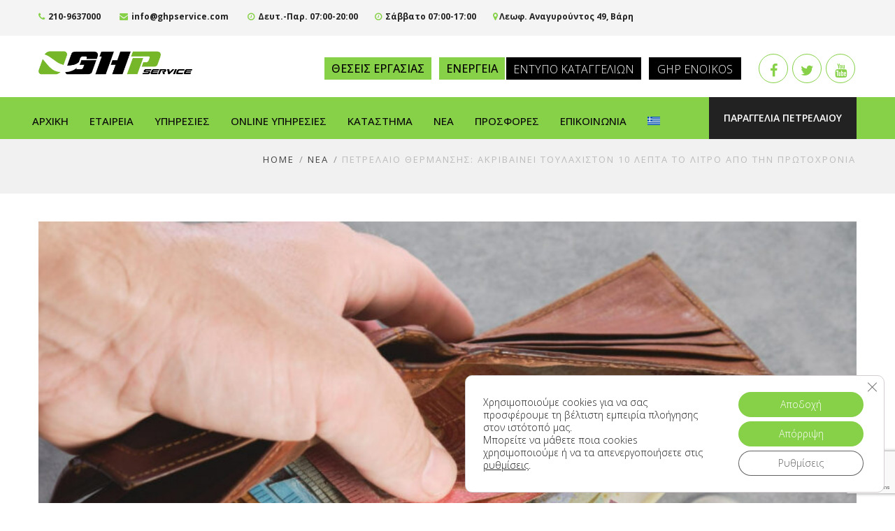

--- FILE ---
content_type: text/html; charset=UTF-8
request_url: https://ghpservice.com/2022/12/28/%CF%80%CE%B5%CF%84%CF%81%CE%AD%CE%BB%CE%B1%CE%B9%CE%BF-%CE%B8%CE%AD%CF%81%CE%BC%CE%B1%CE%BD%CF%83%CE%B7%CF%82-%CE%B1%CE%BA%CF%81%CE%B9%CE%B2%CE%B1%CE%AF%CE%BD%CE%B5%CE%B9-%CF%84%CE%BF%CF%85%CE%BB/
body_size: 24647
content:

<!DOCTYPE html>
<html 
      lang="el">
<head>
		
  <meta name="description" content="Πετρελαιο θερμανσης, Διανομή πετρελαίου, υπηρεσίες διαχείρισης κτιρίων, έκδοση κοινοχρήστων, απολυμάνσεις, μυοκτονίες, καθαρισμοί κτιρίων">
  <meta name="keywords" content="Πετρελαιο θερμανσης, Διανομή πετρελαίου, υπηρεσίες διαχείρισης κτιρίων, έκδοση κοινοχρήστων, απολυμάνσεις, μυοκτονίες, καθαρισμοί κτιρίων">
  <meta charset="UTF-8">
  <meta name="viewport" content="width=device-width, initial-scale=1">
  <link rel="profile" href="https://gmpg.org/xfn/11">
  <link rel="pingback" href="https://ghpservice.com/xmlrpc.php">

   <link rel="icon" href="https://ghpservice.com/wp-content/uploads/2019/11/favicon.png" />  <!-- Custom Css -->
  <meta name='robots' content='index, follow, max-image-preview:large, max-snippet:-1, max-video-preview:-1' />
	<style>img:is([sizes="auto" i], [sizes^="auto," i]) { contain-intrinsic-size: 3000px 1500px }</style>
	<link rel="alternate" hreflang="el" href="https://ghpservice.com/2022/12/28/%cf%80%ce%b5%cf%84%cf%81%ce%ad%ce%bb%ce%b1%ce%b9%ce%bf-%ce%b8%ce%ad%cf%81%ce%bc%ce%b1%ce%bd%cf%83%ce%b7%cf%82-%ce%b1%ce%ba%cf%81%ce%b9%ce%b2%ce%b1%ce%af%ce%bd%ce%b5%ce%b9-%cf%84%ce%bf%cf%85%ce%bb/" />
<link rel="alternate" hreflang="x-default" href="https://ghpservice.com/2022/12/28/%cf%80%ce%b5%cf%84%cf%81%ce%ad%ce%bb%ce%b1%ce%b9%ce%bf-%ce%b8%ce%ad%cf%81%ce%bc%ce%b1%ce%bd%cf%83%ce%b7%cf%82-%ce%b1%ce%ba%cf%81%ce%b9%ce%b2%ce%b1%ce%af%ce%bd%ce%b5%ce%b9-%cf%84%ce%bf%cf%85%ce%bb/" />
<script type="text/javascript">function rgmkInitGoogleMaps(){window.rgmkGoogleMapsCallback=true;try{jQuery(document).trigger("rgmkGoogleMapsLoad")}catch(err){}}</script>
	<!-- This site is optimized with the Yoast SEO plugin v26.8 - https://yoast.com/product/yoast-seo-wordpress/ -->
	<title>Πετρέλαιο θέρμανσης: Ακριβαίνει τουλάχιστον 10 λεπτά το λίτρο από την Πρωτοχρονιά - https://ghpservice.com</title>
	<link rel="canonical" href="https://ghpservice.com/2022/12/28/πετρέλαιο-θέρμανσης-ακριβαίνει-τουλ/" />
	<meta property="og:locale" content="el_GR" />
	<meta property="og:type" content="article" />
	<meta property="og:title" content="Πετρέλαιο θέρμανσης: Ακριβαίνει τουλάχιστον 10 λεπτά το λίτρο από την Πρωτοχρονιά - https://ghpservice.com" />
	<meta property="og:description" content="Σε ανοδική τροχιά οι διεθνείς τιμές του πετρελαίου – πτώση για το φυσικό αέριο. Φωτιά στην τιμή πώλησης του πετρελαίου θέρμανσης βάζει από την Πρωτοχρονιά η «κουρεμένη» κρατική επιδότηση στην αντλία ενώ άγνωστο παραμένει εάν θα συνεχιστεί η έκπτωση στην τιμή που δίνουν τα διυλιστήρια. Στις διεθνείς αγορές το πετρέλαιο έχει σκαρφαλώσει σε υψηλό τριών εβδομάδων" />
	<meta property="og:url" content="https://ghpservice.com/2022/12/28/πετρέλαιο-θέρμανσης-ακριβαίνει-τουλ/" />
	<meta property="og:site_name" content="https://ghpservice.com" />
	<meta property="article:published_time" content="2022-12-28T09:42:48+00:00" />
	<meta property="article:modified_time" content="2022-12-28T09:43:13+00:00" />
	<meta property="og:image" content="https://ghpservice.com/wp-content/uploads/2022/11/12.jpg" />
	<meta property="og:image:width" content="1500" />
	<meta property="og:image:height" content="1000" />
	<meta property="og:image:type" content="image/jpeg" />
	<meta name="author" content="admin" />
	<meta name="twitter:card" content="summary_large_image" />
	<meta name="twitter:label1" content="Συντάχθηκε από" />
	<meta name="twitter:data1" content="admin" />
	<meta name="twitter:label2" content="Εκτιμώμενος χρόνος ανάγνωσης" />
	<meta name="twitter:data2" content="2 λεπτά" />
	<script type="application/ld+json" class="yoast-schema-graph">{"@context":"https://schema.org","@graph":[{"@type":"Article","@id":"https://ghpservice.com/2022/12/28/%cf%80%ce%b5%cf%84%cf%81%ce%ad%ce%bb%ce%b1%ce%b9%ce%bf-%ce%b8%ce%ad%cf%81%ce%bc%ce%b1%ce%bd%cf%83%ce%b7%cf%82-%ce%b1%ce%ba%cf%81%ce%b9%ce%b2%ce%b1%ce%af%ce%bd%ce%b5%ce%b9-%cf%84%ce%bf%cf%85%ce%bb/#article","isPartOf":{"@id":"https://ghpservice.com/2022/12/28/%cf%80%ce%b5%cf%84%cf%81%ce%ad%ce%bb%ce%b1%ce%b9%ce%bf-%ce%b8%ce%ad%cf%81%ce%bc%ce%b1%ce%bd%cf%83%ce%b7%cf%82-%ce%b1%ce%ba%cf%81%ce%b9%ce%b2%ce%b1%ce%af%ce%bd%ce%b5%ce%b9-%cf%84%ce%bf%cf%85%ce%bb/"},"author":{"name":"admin","@id":"https://ghpservice.com/#/schema/person/445a0b68f99afd6c5e5dfddc1c4c8ed3"},"headline":"Πετρέλαιο θέρμανσης: Ακριβαίνει τουλάχιστον 10 λεπτά το λίτρο από την Πρωτοχρονιά","datePublished":"2022-12-28T09:42:48+00:00","dateModified":"2022-12-28T09:43:13+00:00","mainEntityOfPage":{"@id":"https://ghpservice.com/2022/12/28/%cf%80%ce%b5%cf%84%cf%81%ce%ad%ce%bb%ce%b1%ce%b9%ce%bf-%ce%b8%ce%ad%cf%81%ce%bc%ce%b1%ce%bd%cf%83%ce%b7%cf%82-%ce%b1%ce%ba%cf%81%ce%b9%ce%b2%ce%b1%ce%af%ce%bd%ce%b5%ce%b9-%cf%84%ce%bf%cf%85%ce%bb/"},"wordCount":11,"image":{"@id":"https://ghpservice.com/2022/12/28/%cf%80%ce%b5%cf%84%cf%81%ce%ad%ce%bb%ce%b1%ce%b9%ce%bf-%ce%b8%ce%ad%cf%81%ce%bc%ce%b1%ce%bd%cf%83%ce%b7%cf%82-%ce%b1%ce%ba%cf%81%ce%b9%ce%b2%ce%b1%ce%af%ce%bd%ce%b5%ce%b9-%cf%84%ce%bf%cf%85%ce%bb/#primaryimage"},"thumbnailUrl":"https://ghpservice.com/wp-content/uploads/2022/11/12.jpg","articleSection":["ΝΕΑ"],"inLanguage":"el"},{"@type":"WebPage","@id":"https://ghpservice.com/2022/12/28/%cf%80%ce%b5%cf%84%cf%81%ce%ad%ce%bb%ce%b1%ce%b9%ce%bf-%ce%b8%ce%ad%cf%81%ce%bc%ce%b1%ce%bd%cf%83%ce%b7%cf%82-%ce%b1%ce%ba%cf%81%ce%b9%ce%b2%ce%b1%ce%af%ce%bd%ce%b5%ce%b9-%cf%84%ce%bf%cf%85%ce%bb/","url":"https://ghpservice.com/2022/12/28/%cf%80%ce%b5%cf%84%cf%81%ce%ad%ce%bb%ce%b1%ce%b9%ce%bf-%ce%b8%ce%ad%cf%81%ce%bc%ce%b1%ce%bd%cf%83%ce%b7%cf%82-%ce%b1%ce%ba%cf%81%ce%b9%ce%b2%ce%b1%ce%af%ce%bd%ce%b5%ce%b9-%cf%84%ce%bf%cf%85%ce%bb/","name":"Πετρέλαιο θέρμανσης: Ακριβαίνει τουλάχιστον 10 λεπτά το λίτρο από την Πρωτοχρονιά - https://ghpservice.com","isPartOf":{"@id":"https://ghpservice.com/#website"},"primaryImageOfPage":{"@id":"https://ghpservice.com/2022/12/28/%cf%80%ce%b5%cf%84%cf%81%ce%ad%ce%bb%ce%b1%ce%b9%ce%bf-%ce%b8%ce%ad%cf%81%ce%bc%ce%b1%ce%bd%cf%83%ce%b7%cf%82-%ce%b1%ce%ba%cf%81%ce%b9%ce%b2%ce%b1%ce%af%ce%bd%ce%b5%ce%b9-%cf%84%ce%bf%cf%85%ce%bb/#primaryimage"},"image":{"@id":"https://ghpservice.com/2022/12/28/%cf%80%ce%b5%cf%84%cf%81%ce%ad%ce%bb%ce%b1%ce%b9%ce%bf-%ce%b8%ce%ad%cf%81%ce%bc%ce%b1%ce%bd%cf%83%ce%b7%cf%82-%ce%b1%ce%ba%cf%81%ce%b9%ce%b2%ce%b1%ce%af%ce%bd%ce%b5%ce%b9-%cf%84%ce%bf%cf%85%ce%bb/#primaryimage"},"thumbnailUrl":"https://ghpservice.com/wp-content/uploads/2022/11/12.jpg","datePublished":"2022-12-28T09:42:48+00:00","dateModified":"2022-12-28T09:43:13+00:00","author":{"@id":"https://ghpservice.com/#/schema/person/445a0b68f99afd6c5e5dfddc1c4c8ed3"},"breadcrumb":{"@id":"https://ghpservice.com/2022/12/28/%cf%80%ce%b5%cf%84%cf%81%ce%ad%ce%bb%ce%b1%ce%b9%ce%bf-%ce%b8%ce%ad%cf%81%ce%bc%ce%b1%ce%bd%cf%83%ce%b7%cf%82-%ce%b1%ce%ba%cf%81%ce%b9%ce%b2%ce%b1%ce%af%ce%bd%ce%b5%ce%b9-%cf%84%ce%bf%cf%85%ce%bb/#breadcrumb"},"inLanguage":"el","potentialAction":[{"@type":"ReadAction","target":["https://ghpservice.com/2022/12/28/%cf%80%ce%b5%cf%84%cf%81%ce%ad%ce%bb%ce%b1%ce%b9%ce%bf-%ce%b8%ce%ad%cf%81%ce%bc%ce%b1%ce%bd%cf%83%ce%b7%cf%82-%ce%b1%ce%ba%cf%81%ce%b9%ce%b2%ce%b1%ce%af%ce%bd%ce%b5%ce%b9-%cf%84%ce%bf%cf%85%ce%bb/"]}]},{"@type":"ImageObject","inLanguage":"el","@id":"https://ghpservice.com/2022/12/28/%cf%80%ce%b5%cf%84%cf%81%ce%ad%ce%bb%ce%b1%ce%b9%ce%bf-%ce%b8%ce%ad%cf%81%ce%bc%ce%b1%ce%bd%cf%83%ce%b7%cf%82-%ce%b1%ce%ba%cf%81%ce%b9%ce%b2%ce%b1%ce%af%ce%bd%ce%b5%ce%b9-%cf%84%ce%bf%cf%85%ce%bb/#primaryimage","url":"https://ghpservice.com/wp-content/uploads/2022/11/12.jpg","contentUrl":"https://ghpservice.com/wp-content/uploads/2022/11/12.jpg","width":1500,"height":1000},{"@type":"BreadcrumbList","@id":"https://ghpservice.com/2022/12/28/%cf%80%ce%b5%cf%84%cf%81%ce%ad%ce%bb%ce%b1%ce%b9%ce%bf-%ce%b8%ce%ad%cf%81%ce%bc%ce%b1%ce%bd%cf%83%ce%b7%cf%82-%ce%b1%ce%ba%cf%81%ce%b9%ce%b2%ce%b1%ce%af%ce%bd%ce%b5%ce%b9-%cf%84%ce%bf%cf%85%ce%bb/#breadcrumb","itemListElement":[{"@type":"ListItem","position":1,"name":"Home","item":"https://ghpservice.com/"},{"@type":"ListItem","position":2,"name":"Πετρέλαιο θέρμανσης: Ακριβαίνει τουλάχιστον 10 λεπτά το λίτρο από την Πρωτοχρονιά"}]},{"@type":"WebSite","@id":"https://ghpservice.com/#website","url":"https://ghpservice.com/","name":"https://ghpservice.com","description":"","potentialAction":[{"@type":"SearchAction","target":{"@type":"EntryPoint","urlTemplate":"https://ghpservice.com/?s={search_term_string}"},"query-input":{"@type":"PropertyValueSpecification","valueRequired":true,"valueName":"search_term_string"}}],"inLanguage":"el"},{"@type":"Person","@id":"https://ghpservice.com/#/schema/person/445a0b68f99afd6c5e5dfddc1c4c8ed3","name":"admin","image":{"@type":"ImageObject","inLanguage":"el","@id":"https://ghpservice.com/#/schema/person/image/","url":"https://secure.gravatar.com/avatar/1b64c35dd10cac5ae7b3ecbded5bfa1074259f10e0853ff8923196c704ffd714?s=96&d=mm&r=g","contentUrl":"https://secure.gravatar.com/avatar/1b64c35dd10cac5ae7b3ecbded5bfa1074259f10e0853ff8923196c704ffd714?s=96&d=mm&r=g","caption":"admin"},"url":"https://ghpservice.com/author/admin-2/"}]}</script>
	<!-- / Yoast SEO plugin. -->


<link rel='dns-prefetch' href='//fonts.googleapis.com' />
<link rel='preconnect' href='https://fonts.gstatic.com' crossorigin />
<link rel="alternate" type="application/rss+xml" title="Ροή RSS &raquo; https://ghpservice.com" href="https://ghpservice.com/feed/" />
<script type="text/javascript">
/* <![CDATA[ */
window._wpemojiSettings = {"baseUrl":"https:\/\/s.w.org\/images\/core\/emoji\/16.0.1\/72x72\/","ext":".png","svgUrl":"https:\/\/s.w.org\/images\/core\/emoji\/16.0.1\/svg\/","svgExt":".svg","source":{"concatemoji":"https:\/\/ghpservice.com\/wp-includes\/js\/wp-emoji-release.min.js?ver=6.8.3"}};
/*! This file is auto-generated */
!function(s,n){var o,i,e;function c(e){try{var t={supportTests:e,timestamp:(new Date).valueOf()};sessionStorage.setItem(o,JSON.stringify(t))}catch(e){}}function p(e,t,n){e.clearRect(0,0,e.canvas.width,e.canvas.height),e.fillText(t,0,0);var t=new Uint32Array(e.getImageData(0,0,e.canvas.width,e.canvas.height).data),a=(e.clearRect(0,0,e.canvas.width,e.canvas.height),e.fillText(n,0,0),new Uint32Array(e.getImageData(0,0,e.canvas.width,e.canvas.height).data));return t.every(function(e,t){return e===a[t]})}function u(e,t){e.clearRect(0,0,e.canvas.width,e.canvas.height),e.fillText(t,0,0);for(var n=e.getImageData(16,16,1,1),a=0;a<n.data.length;a++)if(0!==n.data[a])return!1;return!0}function f(e,t,n,a){switch(t){case"flag":return n(e,"\ud83c\udff3\ufe0f\u200d\u26a7\ufe0f","\ud83c\udff3\ufe0f\u200b\u26a7\ufe0f")?!1:!n(e,"\ud83c\udde8\ud83c\uddf6","\ud83c\udde8\u200b\ud83c\uddf6")&&!n(e,"\ud83c\udff4\udb40\udc67\udb40\udc62\udb40\udc65\udb40\udc6e\udb40\udc67\udb40\udc7f","\ud83c\udff4\u200b\udb40\udc67\u200b\udb40\udc62\u200b\udb40\udc65\u200b\udb40\udc6e\u200b\udb40\udc67\u200b\udb40\udc7f");case"emoji":return!a(e,"\ud83e\udedf")}return!1}function g(e,t,n,a){var r="undefined"!=typeof WorkerGlobalScope&&self instanceof WorkerGlobalScope?new OffscreenCanvas(300,150):s.createElement("canvas"),o=r.getContext("2d",{willReadFrequently:!0}),i=(o.textBaseline="top",o.font="600 32px Arial",{});return e.forEach(function(e){i[e]=t(o,e,n,a)}),i}function t(e){var t=s.createElement("script");t.src=e,t.defer=!0,s.head.appendChild(t)}"undefined"!=typeof Promise&&(o="wpEmojiSettingsSupports",i=["flag","emoji"],n.supports={everything:!0,everythingExceptFlag:!0},e=new Promise(function(e){s.addEventListener("DOMContentLoaded",e,{once:!0})}),new Promise(function(t){var n=function(){try{var e=JSON.parse(sessionStorage.getItem(o));if("object"==typeof e&&"number"==typeof e.timestamp&&(new Date).valueOf()<e.timestamp+604800&&"object"==typeof e.supportTests)return e.supportTests}catch(e){}return null}();if(!n){if("undefined"!=typeof Worker&&"undefined"!=typeof OffscreenCanvas&&"undefined"!=typeof URL&&URL.createObjectURL&&"undefined"!=typeof Blob)try{var e="postMessage("+g.toString()+"("+[JSON.stringify(i),f.toString(),p.toString(),u.toString()].join(",")+"));",a=new Blob([e],{type:"text/javascript"}),r=new Worker(URL.createObjectURL(a),{name:"wpTestEmojiSupports"});return void(r.onmessage=function(e){c(n=e.data),r.terminate(),t(n)})}catch(e){}c(n=g(i,f,p,u))}t(n)}).then(function(e){for(var t in e)n.supports[t]=e[t],n.supports.everything=n.supports.everything&&n.supports[t],"flag"!==t&&(n.supports.everythingExceptFlag=n.supports.everythingExceptFlag&&n.supports[t]);n.supports.everythingExceptFlag=n.supports.everythingExceptFlag&&!n.supports.flag,n.DOMReady=!1,n.readyCallback=function(){n.DOMReady=!0}}).then(function(){return e}).then(function(){var e;n.supports.everything||(n.readyCallback(),(e=n.source||{}).concatemoji?t(e.concatemoji):e.wpemoji&&e.twemoji&&(t(e.twemoji),t(e.wpemoji)))}))}((window,document),window._wpemojiSettings);
/* ]]> */
</script>
<link rel='stylesheet' id='formidable-css' href='https://ghpservice.com/wp-content/plugins/formidable/css/formidableforms.css?ver=1121219' type='text/css' media='all' />
<style id='wp-emoji-styles-inline-css' type='text/css'>

	img.wp-smiley, img.emoji {
		display: inline !important;
		border: none !important;
		box-shadow: none !important;
		height: 1em !important;
		width: 1em !important;
		margin: 0 0.07em !important;
		vertical-align: -0.1em !important;
		background: none !important;
		padding: 0 !important;
	}
</style>
<link rel='stylesheet' id='wp-block-library-css' href='https://ghpservice.com/wp-includes/css/dist/block-library/style.min.css?ver=6.8.3' type='text/css' media='all' />
<style id='classic-theme-styles-inline-css' type='text/css'>
/*! This file is auto-generated */
.wp-block-button__link{color:#fff;background-color:#32373c;border-radius:9999px;box-shadow:none;text-decoration:none;padding:calc(.667em + 2px) calc(1.333em + 2px);font-size:1.125em}.wp-block-file__button{background:#32373c;color:#fff;text-decoration:none}
</style>
<link rel='stylesheet' id='wp-components-css' href='https://ghpservice.com/wp-includes/css/dist/components/style.min.css?ver=6.8.3' type='text/css' media='all' />
<link rel='stylesheet' id='wp-preferences-css' href='https://ghpservice.com/wp-includes/css/dist/preferences/style.min.css?ver=6.8.3' type='text/css' media='all' />
<link rel='stylesheet' id='wp-block-editor-css' href='https://ghpservice.com/wp-includes/css/dist/block-editor/style.min.css?ver=6.8.3' type='text/css' media='all' />
<link rel='stylesheet' id='popup-maker-block-library-style-css' href='https://ghpservice.com/wp-content/plugins/popup-maker/dist/packages/block-library-style.css?ver=dbea705cfafe089d65f1' type='text/css' media='all' />
<style id='global-styles-inline-css' type='text/css'>
:root{--wp--preset--aspect-ratio--square: 1;--wp--preset--aspect-ratio--4-3: 4/3;--wp--preset--aspect-ratio--3-4: 3/4;--wp--preset--aspect-ratio--3-2: 3/2;--wp--preset--aspect-ratio--2-3: 2/3;--wp--preset--aspect-ratio--16-9: 16/9;--wp--preset--aspect-ratio--9-16: 9/16;--wp--preset--color--black: #000000;--wp--preset--color--cyan-bluish-gray: #abb8c3;--wp--preset--color--white: #ffffff;--wp--preset--color--pale-pink: #f78da7;--wp--preset--color--vivid-red: #cf2e2e;--wp--preset--color--luminous-vivid-orange: #ff6900;--wp--preset--color--luminous-vivid-amber: #fcb900;--wp--preset--color--light-green-cyan: #7bdcb5;--wp--preset--color--vivid-green-cyan: #00d084;--wp--preset--color--pale-cyan-blue: #8ed1fc;--wp--preset--color--vivid-cyan-blue: #0693e3;--wp--preset--color--vivid-purple: #9b51e0;--wp--preset--gradient--vivid-cyan-blue-to-vivid-purple: linear-gradient(135deg,rgba(6,147,227,1) 0%,rgb(155,81,224) 100%);--wp--preset--gradient--light-green-cyan-to-vivid-green-cyan: linear-gradient(135deg,rgb(122,220,180) 0%,rgb(0,208,130) 100%);--wp--preset--gradient--luminous-vivid-amber-to-luminous-vivid-orange: linear-gradient(135deg,rgba(252,185,0,1) 0%,rgba(255,105,0,1) 100%);--wp--preset--gradient--luminous-vivid-orange-to-vivid-red: linear-gradient(135deg,rgba(255,105,0,1) 0%,rgb(207,46,46) 100%);--wp--preset--gradient--very-light-gray-to-cyan-bluish-gray: linear-gradient(135deg,rgb(238,238,238) 0%,rgb(169,184,195) 100%);--wp--preset--gradient--cool-to-warm-spectrum: linear-gradient(135deg,rgb(74,234,220) 0%,rgb(151,120,209) 20%,rgb(207,42,186) 40%,rgb(238,44,130) 60%,rgb(251,105,98) 80%,rgb(254,248,76) 100%);--wp--preset--gradient--blush-light-purple: linear-gradient(135deg,rgb(255,206,236) 0%,rgb(152,150,240) 100%);--wp--preset--gradient--blush-bordeaux: linear-gradient(135deg,rgb(254,205,165) 0%,rgb(254,45,45) 50%,rgb(107,0,62) 100%);--wp--preset--gradient--luminous-dusk: linear-gradient(135deg,rgb(255,203,112) 0%,rgb(199,81,192) 50%,rgb(65,88,208) 100%);--wp--preset--gradient--pale-ocean: linear-gradient(135deg,rgb(255,245,203) 0%,rgb(182,227,212) 50%,rgb(51,167,181) 100%);--wp--preset--gradient--electric-grass: linear-gradient(135deg,rgb(202,248,128) 0%,rgb(113,206,126) 100%);--wp--preset--gradient--midnight: linear-gradient(135deg,rgb(2,3,129) 0%,rgb(40,116,252) 100%);--wp--preset--font-size--small: 13px;--wp--preset--font-size--medium: 20px;--wp--preset--font-size--large: 36px;--wp--preset--font-size--x-large: 42px;--wp--preset--spacing--20: 0.44rem;--wp--preset--spacing--30: 0.67rem;--wp--preset--spacing--40: 1rem;--wp--preset--spacing--50: 1.5rem;--wp--preset--spacing--60: 2.25rem;--wp--preset--spacing--70: 3.38rem;--wp--preset--spacing--80: 5.06rem;--wp--preset--shadow--natural: 6px 6px 9px rgba(0, 0, 0, 0.2);--wp--preset--shadow--deep: 12px 12px 50px rgba(0, 0, 0, 0.4);--wp--preset--shadow--sharp: 6px 6px 0px rgba(0, 0, 0, 0.2);--wp--preset--shadow--outlined: 6px 6px 0px -3px rgba(255, 255, 255, 1), 6px 6px rgba(0, 0, 0, 1);--wp--preset--shadow--crisp: 6px 6px 0px rgba(0, 0, 0, 1);}:where(.is-layout-flex){gap: 0.5em;}:where(.is-layout-grid){gap: 0.5em;}body .is-layout-flex{display: flex;}.is-layout-flex{flex-wrap: wrap;align-items: center;}.is-layout-flex > :is(*, div){margin: 0;}body .is-layout-grid{display: grid;}.is-layout-grid > :is(*, div){margin: 0;}:where(.wp-block-columns.is-layout-flex){gap: 2em;}:where(.wp-block-columns.is-layout-grid){gap: 2em;}:where(.wp-block-post-template.is-layout-flex){gap: 1.25em;}:where(.wp-block-post-template.is-layout-grid){gap: 1.25em;}.has-black-color{color: var(--wp--preset--color--black) !important;}.has-cyan-bluish-gray-color{color: var(--wp--preset--color--cyan-bluish-gray) !important;}.has-white-color{color: var(--wp--preset--color--white) !important;}.has-pale-pink-color{color: var(--wp--preset--color--pale-pink) !important;}.has-vivid-red-color{color: var(--wp--preset--color--vivid-red) !important;}.has-luminous-vivid-orange-color{color: var(--wp--preset--color--luminous-vivid-orange) !important;}.has-luminous-vivid-amber-color{color: var(--wp--preset--color--luminous-vivid-amber) !important;}.has-light-green-cyan-color{color: var(--wp--preset--color--light-green-cyan) !important;}.has-vivid-green-cyan-color{color: var(--wp--preset--color--vivid-green-cyan) !important;}.has-pale-cyan-blue-color{color: var(--wp--preset--color--pale-cyan-blue) !important;}.has-vivid-cyan-blue-color{color: var(--wp--preset--color--vivid-cyan-blue) !important;}.has-vivid-purple-color{color: var(--wp--preset--color--vivid-purple) !important;}.has-black-background-color{background-color: var(--wp--preset--color--black) !important;}.has-cyan-bluish-gray-background-color{background-color: var(--wp--preset--color--cyan-bluish-gray) !important;}.has-white-background-color{background-color: var(--wp--preset--color--white) !important;}.has-pale-pink-background-color{background-color: var(--wp--preset--color--pale-pink) !important;}.has-vivid-red-background-color{background-color: var(--wp--preset--color--vivid-red) !important;}.has-luminous-vivid-orange-background-color{background-color: var(--wp--preset--color--luminous-vivid-orange) !important;}.has-luminous-vivid-amber-background-color{background-color: var(--wp--preset--color--luminous-vivid-amber) !important;}.has-light-green-cyan-background-color{background-color: var(--wp--preset--color--light-green-cyan) !important;}.has-vivid-green-cyan-background-color{background-color: var(--wp--preset--color--vivid-green-cyan) !important;}.has-pale-cyan-blue-background-color{background-color: var(--wp--preset--color--pale-cyan-blue) !important;}.has-vivid-cyan-blue-background-color{background-color: var(--wp--preset--color--vivid-cyan-blue) !important;}.has-vivid-purple-background-color{background-color: var(--wp--preset--color--vivid-purple) !important;}.has-black-border-color{border-color: var(--wp--preset--color--black) !important;}.has-cyan-bluish-gray-border-color{border-color: var(--wp--preset--color--cyan-bluish-gray) !important;}.has-white-border-color{border-color: var(--wp--preset--color--white) !important;}.has-pale-pink-border-color{border-color: var(--wp--preset--color--pale-pink) !important;}.has-vivid-red-border-color{border-color: var(--wp--preset--color--vivid-red) !important;}.has-luminous-vivid-orange-border-color{border-color: var(--wp--preset--color--luminous-vivid-orange) !important;}.has-luminous-vivid-amber-border-color{border-color: var(--wp--preset--color--luminous-vivid-amber) !important;}.has-light-green-cyan-border-color{border-color: var(--wp--preset--color--light-green-cyan) !important;}.has-vivid-green-cyan-border-color{border-color: var(--wp--preset--color--vivid-green-cyan) !important;}.has-pale-cyan-blue-border-color{border-color: var(--wp--preset--color--pale-cyan-blue) !important;}.has-vivid-cyan-blue-border-color{border-color: var(--wp--preset--color--vivid-cyan-blue) !important;}.has-vivid-purple-border-color{border-color: var(--wp--preset--color--vivid-purple) !important;}.has-vivid-cyan-blue-to-vivid-purple-gradient-background{background: var(--wp--preset--gradient--vivid-cyan-blue-to-vivid-purple) !important;}.has-light-green-cyan-to-vivid-green-cyan-gradient-background{background: var(--wp--preset--gradient--light-green-cyan-to-vivid-green-cyan) !important;}.has-luminous-vivid-amber-to-luminous-vivid-orange-gradient-background{background: var(--wp--preset--gradient--luminous-vivid-amber-to-luminous-vivid-orange) !important;}.has-luminous-vivid-orange-to-vivid-red-gradient-background{background: var(--wp--preset--gradient--luminous-vivid-orange-to-vivid-red) !important;}.has-very-light-gray-to-cyan-bluish-gray-gradient-background{background: var(--wp--preset--gradient--very-light-gray-to-cyan-bluish-gray) !important;}.has-cool-to-warm-spectrum-gradient-background{background: var(--wp--preset--gradient--cool-to-warm-spectrum) !important;}.has-blush-light-purple-gradient-background{background: var(--wp--preset--gradient--blush-light-purple) !important;}.has-blush-bordeaux-gradient-background{background: var(--wp--preset--gradient--blush-bordeaux) !important;}.has-luminous-dusk-gradient-background{background: var(--wp--preset--gradient--luminous-dusk) !important;}.has-pale-ocean-gradient-background{background: var(--wp--preset--gradient--pale-ocean) !important;}.has-electric-grass-gradient-background{background: var(--wp--preset--gradient--electric-grass) !important;}.has-midnight-gradient-background{background: var(--wp--preset--gradient--midnight) !important;}.has-small-font-size{font-size: var(--wp--preset--font-size--small) !important;}.has-medium-font-size{font-size: var(--wp--preset--font-size--medium) !important;}.has-large-font-size{font-size: var(--wp--preset--font-size--large) !important;}.has-x-large-font-size{font-size: var(--wp--preset--font-size--x-large) !important;}
:where(.wp-block-post-template.is-layout-flex){gap: 1.25em;}:where(.wp-block-post-template.is-layout-grid){gap: 1.25em;}
:where(.wp-block-columns.is-layout-flex){gap: 2em;}:where(.wp-block-columns.is-layout-grid){gap: 2em;}
:root :where(.wp-block-pullquote){font-size: 1.5em;line-height: 1.6;}
</style>
<link rel='stylesheet' id='contact-form-7-css' href='https://ghpservice.com/wp-content/plugins/contact-form-7/includes/css/styles.css?ver=6.1.4' type='text/css' media='all' />
<link rel='stylesheet' id='rs-plugin-settings-css' href='https://ghpservice.com/wp-content/plugins/revslider/public/assets/css/settings.css?ver=5.4.6.3.1' type='text/css' media='all' />
<style id='rs-plugin-settings-inline-css' type='text/css'>
#rs-demo-id {}
</style>
<link rel='stylesheet' id='wpml-menu-item-0-css' href='https://ghpservice.com/wp-content/plugins/sitepress-multilingual-cms/templates/language-switchers/menu-item/style.min.css?ver=1' type='text/css' media='all' />
<link rel='stylesheet' id='adriatictheme-style-css' href='https://ghpservice.com/wp-content/themes/adriatic-theme/assets/css/style.css?ver=1.0' type='text/css' media='all' />
<link rel='stylesheet' id='adriatictheme-animate-css' href='https://ghpservice.com/wp-content/themes/adriatic-theme/assets/css/animate.css?ver=1.0.0' type='text/css' media='all' />
<link rel='stylesheet' id='adriatictheme-helper-elements-css' href='https://ghpservice.com/wp-content/themes/adriatic-theme/assets/css/helper-elements.css?ver=1.0.0' type='text/css' media='all' />
<link rel='stylesheet' id='adriatictheme-color-css' href='https://ghpservice.com/wp-content/themes/adriatic-theme/assets/css/color/custom-color.php?ver=1.0.0' type='text/css' media='all' />
<link rel='stylesheet' id='adriatictheme-menu-css' href='https://ghpservice.com/wp-content/themes/adriatic-theme/assets/css/menu.css?ver=1.0.0' type='text/css' media='all' />
<link rel='stylesheet' id='font-awesome-css' href='https://ghpservice.com/wp-content/plugins/js_composer/assets/lib/bower/font-awesome/css/font-awesome.min.css?ver=5.4.5' type='text/css' media='all' />
<link rel='stylesheet' id='bootstrap-css' href='https://ghpservice.com/wp-content/themes/adriatic-theme/assets/css/bootstrap.css?ver=1.0.0' type='text/css' media='all' />
<link rel='stylesheet' id='slb_core-css' href='https://ghpservice.com/wp-content/plugins/simple-lightbox/client/css/app.css?ver=2.9.4' type='text/css' media='all' />
<link rel='stylesheet' id='mpc-massive-style-css' href='https://ghpservice.com/wp-content/plugins/mpc-massive/assets/css/mpc-styles.css?ver=6.8.3' type='text/css' media='all' />
<link rel='stylesheet' id='the-grid-css' href='https://ghpservice.com/wp-content/plugins/the-grid/frontend/assets/css/the-grid.min.css?ver=2.6.70' type='text/css' media='all' />
<style id='the-grid-inline-css' type='text/css'>
.tolb-holder{background:rgba(0,0,0,0.8)}.tolb-holder .tolb-close,.tolb-holder .tolb-title,.tolb-holder .tolb-counter,.tolb-holder .tolb-next i,.tolb-holder .tolb-prev i{color:#ffffff}.tolb-holder .tolb-load{border-color:rgba(255,255,255,0.2);border-left:3px solid #ffffff}
.to-heart-icon,.to-heart-icon svg,.to-post-like,.to-post-like .to-like-count{position:relative;display:inline-block}.to-post-like{width:auto;cursor:pointer;font-weight:400}.to-heart-icon{float:left;margin:0 4px 0 0}.to-heart-icon svg{overflow:visible;width:15px;height:14px}.to-heart-icon g{-webkit-transform:scale(1);transform:scale(1)}.to-heart-icon path{-webkit-transform:scale(1);transform:scale(1);transition:fill .4s ease,stroke .4s ease}.no-liked .to-heart-icon path{fill:#999;stroke:#999}.empty-heart .to-heart-icon path{fill:transparent!important;stroke:#999}.liked .to-heart-icon path,.to-heart-icon svg:hover path{fill:#ff6863!important;stroke:#ff6863!important}@keyframes heartBeat{0%{transform:scale(1)}20%{transform:scale(.8)}30%{transform:scale(.95)}45%{transform:scale(.75)}50%{transform:scale(.85)}100%{transform:scale(.9)}}@-webkit-keyframes heartBeat{0%,100%,50%{-webkit-transform:scale(1)}20%{-webkit-transform:scale(.8)}30%{-webkit-transform:scale(.95)}45%{-webkit-transform:scale(.75)}}.heart-pulse g{-webkit-animation-name:heartBeat;animation-name:heartBeat;-webkit-animation-duration:1s;animation-duration:1s;-webkit-animation-iteration-count:infinite;animation-iteration-count:infinite;-webkit-transform-origin:50% 50%;transform-origin:50% 50%}.to-post-like a{color:inherit!important;fill:inherit!important;stroke:inherit!important}
</style>
<link rel="preload" as="style" href="https://fonts.googleapis.com/css?family=Open%20Sans:300,400,500,600,700,800,300italic,400italic,500italic,600italic,700italic,800italic%7CLato:300,400&#038;display=swap&#038;ver=6.8.3" /><link rel="stylesheet" href="https://fonts.googleapis.com/css?family=Open%20Sans:300,400,500,600,700,800,300italic,400italic,500italic,600italic,700italic,800italic%7CLato:300,400&#038;display=swap&#038;ver=6.8.3" media="print" onload="this.media='all'"><noscript><link rel="stylesheet" href="https://fonts.googleapis.com/css?family=Open%20Sans:300,400,500,600,700,800,300italic,400italic,500italic,600italic,700italic,800italic%7CLato:300,400&#038;display=swap&#038;ver=6.8.3" /></noscript><link rel='stylesheet' id='moove_gdpr_frontend-css' href='https://ghpservice.com/wp-content/plugins/gdpr-cookie-compliance/dist/styles/gdpr-main-nf.css?ver=5.0.9' type='text/css' media='all' />
<style id='moove_gdpr_frontend-inline-css' type='text/css'>
				#moove_gdpr_cookie_modal .moove-gdpr-modal-content .moove-gdpr-tab-main h3.tab-title, 
				#moove_gdpr_cookie_modal .moove-gdpr-modal-content .moove-gdpr-tab-main span.tab-title,
				#moove_gdpr_cookie_modal .moove-gdpr-modal-content .moove-gdpr-modal-left-content #moove-gdpr-menu li a, 
				#moove_gdpr_cookie_modal .moove-gdpr-modal-content .moove-gdpr-modal-left-content #moove-gdpr-menu li button,
				#moove_gdpr_cookie_modal .moove-gdpr-modal-content .moove-gdpr-modal-left-content .moove-gdpr-branding-cnt a,
				#moove_gdpr_cookie_modal .moove-gdpr-modal-content .moove-gdpr-modal-footer-content .moove-gdpr-button-holder a.mgbutton, 
				#moove_gdpr_cookie_modal .moove-gdpr-modal-content .moove-gdpr-modal-footer-content .moove-gdpr-button-holder button.mgbutton,
				#moove_gdpr_cookie_modal .cookie-switch .cookie-slider:after, 
				#moove_gdpr_cookie_modal .cookie-switch .slider:after, 
				#moove_gdpr_cookie_modal .switch .cookie-slider:after, 
				#moove_gdpr_cookie_modal .switch .slider:after,
				#moove_gdpr_cookie_info_bar .moove-gdpr-info-bar-container .moove-gdpr-info-bar-content p, 
				#moove_gdpr_cookie_info_bar .moove-gdpr-info-bar-container .moove-gdpr-info-bar-content p a,
				#moove_gdpr_cookie_info_bar .moove-gdpr-info-bar-container .moove-gdpr-info-bar-content a.mgbutton, 
				#moove_gdpr_cookie_info_bar .moove-gdpr-info-bar-container .moove-gdpr-info-bar-content button.mgbutton,
				#moove_gdpr_cookie_modal .moove-gdpr-modal-content .moove-gdpr-tab-main .moove-gdpr-tab-main-content h1, 
				#moove_gdpr_cookie_modal .moove-gdpr-modal-content .moove-gdpr-tab-main .moove-gdpr-tab-main-content h2, 
				#moove_gdpr_cookie_modal .moove-gdpr-modal-content .moove-gdpr-tab-main .moove-gdpr-tab-main-content h3, 
				#moove_gdpr_cookie_modal .moove-gdpr-modal-content .moove-gdpr-tab-main .moove-gdpr-tab-main-content h4, 
				#moove_gdpr_cookie_modal .moove-gdpr-modal-content .moove-gdpr-tab-main .moove-gdpr-tab-main-content h5, 
				#moove_gdpr_cookie_modal .moove-gdpr-modal-content .moove-gdpr-tab-main .moove-gdpr-tab-main-content h6,
				#moove_gdpr_cookie_modal .moove-gdpr-modal-content.moove_gdpr_modal_theme_v2 .moove-gdpr-modal-title .tab-title,
				#moove_gdpr_cookie_modal .moove-gdpr-modal-content.moove_gdpr_modal_theme_v2 .moove-gdpr-tab-main h3.tab-title, 
				#moove_gdpr_cookie_modal .moove-gdpr-modal-content.moove_gdpr_modal_theme_v2 .moove-gdpr-tab-main span.tab-title,
				#moove_gdpr_cookie_modal .moove-gdpr-modal-content.moove_gdpr_modal_theme_v2 .moove-gdpr-branding-cnt a {
					font-weight: inherit				}
			#moove_gdpr_cookie_modal,#moove_gdpr_cookie_info_bar,.gdpr_cookie_settings_shortcode_content{font-family:inherit}#moove_gdpr_save_popup_settings_button{background-color:#373737;color:#fff}#moove_gdpr_save_popup_settings_button:hover{background-color:#000}#moove_gdpr_cookie_info_bar .moove-gdpr-info-bar-container .moove-gdpr-info-bar-content a.mgbutton,#moove_gdpr_cookie_info_bar .moove-gdpr-info-bar-container .moove-gdpr-info-bar-content button.mgbutton{background-color:#87d148}#moove_gdpr_cookie_modal .moove-gdpr-modal-content .moove-gdpr-modal-footer-content .moove-gdpr-button-holder a.mgbutton,#moove_gdpr_cookie_modal .moove-gdpr-modal-content .moove-gdpr-modal-footer-content .moove-gdpr-button-holder button.mgbutton,.gdpr_cookie_settings_shortcode_content .gdpr-shr-button.button-green{background-color:#87d148;border-color:#87d148}#moove_gdpr_cookie_modal .moove-gdpr-modal-content .moove-gdpr-modal-footer-content .moove-gdpr-button-holder a.mgbutton:hover,#moove_gdpr_cookie_modal .moove-gdpr-modal-content .moove-gdpr-modal-footer-content .moove-gdpr-button-holder button.mgbutton:hover,.gdpr_cookie_settings_shortcode_content .gdpr-shr-button.button-green:hover{background-color:#fff;color:#87d148}#moove_gdpr_cookie_modal .moove-gdpr-modal-content .moove-gdpr-modal-close i,#moove_gdpr_cookie_modal .moove-gdpr-modal-content .moove-gdpr-modal-close span.gdpr-icon{background-color:#87d148;border:1px solid #87d148}#moove_gdpr_cookie_info_bar span.moove-gdpr-infobar-allow-all.focus-g,#moove_gdpr_cookie_info_bar span.moove-gdpr-infobar-allow-all:focus,#moove_gdpr_cookie_info_bar button.moove-gdpr-infobar-allow-all.focus-g,#moove_gdpr_cookie_info_bar button.moove-gdpr-infobar-allow-all:focus,#moove_gdpr_cookie_info_bar span.moove-gdpr-infobar-reject-btn.focus-g,#moove_gdpr_cookie_info_bar span.moove-gdpr-infobar-reject-btn:focus,#moove_gdpr_cookie_info_bar button.moove-gdpr-infobar-reject-btn.focus-g,#moove_gdpr_cookie_info_bar button.moove-gdpr-infobar-reject-btn:focus,#moove_gdpr_cookie_info_bar span.change-settings-button.focus-g,#moove_gdpr_cookie_info_bar span.change-settings-button:focus,#moove_gdpr_cookie_info_bar button.change-settings-button.focus-g,#moove_gdpr_cookie_info_bar button.change-settings-button:focus{-webkit-box-shadow:0 0 1px 3px #87d148;-moz-box-shadow:0 0 1px 3px #87d148;box-shadow:0 0 1px 3px #87d148}#moove_gdpr_cookie_modal .moove-gdpr-modal-content .moove-gdpr-modal-close i:hover,#moove_gdpr_cookie_modal .moove-gdpr-modal-content .moove-gdpr-modal-close span.gdpr-icon:hover,#moove_gdpr_cookie_info_bar span[data-href]>u.change-settings-button{color:#87d148}#moove_gdpr_cookie_modal .moove-gdpr-modal-content .moove-gdpr-modal-left-content #moove-gdpr-menu li.menu-item-selected a span.gdpr-icon,#moove_gdpr_cookie_modal .moove-gdpr-modal-content .moove-gdpr-modal-left-content #moove-gdpr-menu li.menu-item-selected button span.gdpr-icon{color:inherit}#moove_gdpr_cookie_modal .moove-gdpr-modal-content .moove-gdpr-modal-left-content #moove-gdpr-menu li a span.gdpr-icon,#moove_gdpr_cookie_modal .moove-gdpr-modal-content .moove-gdpr-modal-left-content #moove-gdpr-menu li button span.gdpr-icon{color:inherit}#moove_gdpr_cookie_modal .gdpr-acc-link{line-height:0;font-size:0;color:transparent;position:absolute}#moove_gdpr_cookie_modal .moove-gdpr-modal-content .moove-gdpr-modal-close:hover i,#moove_gdpr_cookie_modal .moove-gdpr-modal-content .moove-gdpr-modal-left-content #moove-gdpr-menu li a,#moove_gdpr_cookie_modal .moove-gdpr-modal-content .moove-gdpr-modal-left-content #moove-gdpr-menu li button,#moove_gdpr_cookie_modal .moove-gdpr-modal-content .moove-gdpr-modal-left-content #moove-gdpr-menu li button i,#moove_gdpr_cookie_modal .moove-gdpr-modal-content .moove-gdpr-modal-left-content #moove-gdpr-menu li a i,#moove_gdpr_cookie_modal .moove-gdpr-modal-content .moove-gdpr-tab-main .moove-gdpr-tab-main-content a:hover,#moove_gdpr_cookie_info_bar.moove-gdpr-dark-scheme .moove-gdpr-info-bar-container .moove-gdpr-info-bar-content a.mgbutton:hover,#moove_gdpr_cookie_info_bar.moove-gdpr-dark-scheme .moove-gdpr-info-bar-container .moove-gdpr-info-bar-content button.mgbutton:hover,#moove_gdpr_cookie_info_bar.moove-gdpr-dark-scheme .moove-gdpr-info-bar-container .moove-gdpr-info-bar-content a:hover,#moove_gdpr_cookie_info_bar.moove-gdpr-dark-scheme .moove-gdpr-info-bar-container .moove-gdpr-info-bar-content button:hover,#moove_gdpr_cookie_info_bar.moove-gdpr-dark-scheme .moove-gdpr-info-bar-container .moove-gdpr-info-bar-content span.change-settings-button:hover,#moove_gdpr_cookie_info_bar.moove-gdpr-dark-scheme .moove-gdpr-info-bar-container .moove-gdpr-info-bar-content button.change-settings-button:hover,#moove_gdpr_cookie_info_bar.moove-gdpr-dark-scheme .moove-gdpr-info-bar-container .moove-gdpr-info-bar-content u.change-settings-button:hover,#moove_gdpr_cookie_info_bar span[data-href]>u.change-settings-button,#moove_gdpr_cookie_info_bar.moove-gdpr-dark-scheme .moove-gdpr-info-bar-container .moove-gdpr-info-bar-content a.mgbutton.focus-g,#moove_gdpr_cookie_info_bar.moove-gdpr-dark-scheme .moove-gdpr-info-bar-container .moove-gdpr-info-bar-content button.mgbutton.focus-g,#moove_gdpr_cookie_info_bar.moove-gdpr-dark-scheme .moove-gdpr-info-bar-container .moove-gdpr-info-bar-content a.focus-g,#moove_gdpr_cookie_info_bar.moove-gdpr-dark-scheme .moove-gdpr-info-bar-container .moove-gdpr-info-bar-content button.focus-g,#moove_gdpr_cookie_info_bar.moove-gdpr-dark-scheme .moove-gdpr-info-bar-container .moove-gdpr-info-bar-content a.mgbutton:focus,#moove_gdpr_cookie_info_bar.moove-gdpr-dark-scheme .moove-gdpr-info-bar-container .moove-gdpr-info-bar-content button.mgbutton:focus,#moove_gdpr_cookie_info_bar.moove-gdpr-dark-scheme .moove-gdpr-info-bar-container .moove-gdpr-info-bar-content a:focus,#moove_gdpr_cookie_info_bar.moove-gdpr-dark-scheme .moove-gdpr-info-bar-container .moove-gdpr-info-bar-content button:focus,#moove_gdpr_cookie_info_bar.moove-gdpr-dark-scheme .moove-gdpr-info-bar-container .moove-gdpr-info-bar-content span.change-settings-button.focus-g,span.change-settings-button:focus,button.change-settings-button.focus-g,button.change-settings-button:focus,#moove_gdpr_cookie_info_bar.moove-gdpr-dark-scheme .moove-gdpr-info-bar-container .moove-gdpr-info-bar-content u.change-settings-button.focus-g,#moove_gdpr_cookie_info_bar.moove-gdpr-dark-scheme .moove-gdpr-info-bar-container .moove-gdpr-info-bar-content u.change-settings-button:focus{color:#87d148}#moove_gdpr_cookie_modal .moove-gdpr-branding.focus-g span,#moove_gdpr_cookie_modal .moove-gdpr-modal-content .moove-gdpr-tab-main a.focus-g,#moove_gdpr_cookie_modal .moove-gdpr-modal-content .moove-gdpr-tab-main .gdpr-cd-details-toggle.focus-g{color:#87d148}#moove_gdpr_cookie_modal.gdpr_lightbox-hide{display:none}
</style>
<script type="text/javascript" id="wpml-cookie-js-extra">
/* <![CDATA[ */
var wpml_cookies = {"wp-wpml_current_language":{"value":"el","expires":1,"path":"\/"}};
var wpml_cookies = {"wp-wpml_current_language":{"value":"el","expires":1,"path":"\/"}};
/* ]]> */
</script>
<script type="text/javascript" src="https://ghpservice.com/wp-content/plugins/sitepress-multilingual-cms/res/js/cookies/language-cookie.js?ver=476000" id="wpml-cookie-js" defer="defer" data-wp-strategy="defer"></script>
<script type="text/javascript" src="https://ghpservice.com/wp-includes/js/jquery/jquery.min.js?ver=3.7.1" id="jquery-core-js"></script>
<script type="text/javascript" src="https://ghpservice.com/wp-includes/js/jquery/jquery-migrate.min.js?ver=3.4.1" id="jquery-migrate-js"></script>
<script type="text/javascript" src="https://ghpservice.com/wp-content/plugins/revslider/public/assets/js/jquery.themepunch.tools.min.js?ver=5.4.6.3.1" id="tp-tools-js"></script>
<script type="text/javascript" src="https://ghpservice.com/wp-content/plugins/revslider/public/assets/js/jquery.themepunch.revolution.min.js?ver=5.4.6.3.1" id="revmin-js"></script>
<link rel="https://api.w.org/" href="https://ghpservice.com/wp-json/" /><link rel="alternate" title="JSON" type="application/json" href="https://ghpservice.com/wp-json/wp/v2/posts/6039" /><link rel="EditURI" type="application/rsd+xml" title="RSD" href="https://ghpservice.com/xmlrpc.php?rsd" />
<meta name="generator" content="WordPress 6.8.3" />
<link rel='shortlink' href='https://ghpservice.com/?p=6039' />
<link rel="alternate" title="oEmbed (JSON)" type="application/json+oembed" href="https://ghpservice.com/wp-json/oembed/1.0/embed?url=https%3A%2F%2Fghpservice.com%2F2022%2F12%2F28%2F%25cf%2580%25ce%25b5%25cf%2584%25cf%2581%25ce%25ad%25ce%25bb%25ce%25b1%25ce%25b9%25ce%25bf-%25ce%25b8%25ce%25ad%25cf%2581%25ce%25bc%25ce%25b1%25ce%25bd%25cf%2583%25ce%25b7%25cf%2582-%25ce%25b1%25ce%25ba%25cf%2581%25ce%25b9%25ce%25b2%25ce%25b1%25ce%25af%25ce%25bd%25ce%25b5%25ce%25b9-%25cf%2584%25ce%25bf%25cf%2585%25ce%25bb%2F" />
<link rel="alternate" title="oEmbed (XML)" type="text/xml+oembed" href="https://ghpservice.com/wp-json/oembed/1.0/embed?url=https%3A%2F%2Fghpservice.com%2F2022%2F12%2F28%2F%25cf%2580%25ce%25b5%25cf%2584%25cf%2581%25ce%25ad%25ce%25bb%25ce%25b1%25ce%25b9%25ce%25bf-%25ce%25b8%25ce%25ad%25cf%2581%25ce%25bc%25ce%25b1%25ce%25bd%25cf%2583%25ce%25b7%25cf%2582-%25ce%25b1%25ce%25ba%25cf%2581%25ce%25b9%25ce%25b2%25ce%25b1%25ce%25af%25ce%25bd%25ce%25b5%25ce%25b9-%25cf%2584%25ce%25bf%25cf%2585%25ce%25bb%2F&#038;format=xml" />
<meta name="generator" content="WPML ver:4.7.6 stt:1,13;" />
<meta name="generator" content="Redux 4.5.7" /><!-- start Simple Custom CSS and JS -->
<script type="text/javascript">
window.addEventListener('DOMContentLoaded', function () {
  // If URL contains "/en/", do not add the button
  if (window.location.pathname.includes('/en/')) {
    return; // Exit early on English pages
  }

  const referenceElement = document.querySelector('.enoikosbutt');

  if (referenceElement) {
    const wrapperDiv = document.createElement('div');
    wrapperDiv.className = 'new-button-wrapper';
    wrapperDiv.style.display = 'inline-block';

    const newLink = document.createElement('a');
    newLink.innerText = 'ΕΝΤΥΠΟ ΚΑΤΑΓΓΕΛΙΩΝ';
    newLink.className = 'my-new-button';
    newLink.href = 'https://ghpservice.com/entipo-katagelion';
    newLink.style.textDecoration = 'none';

    wrapperDiv.appendChild(newLink);

    referenceElement.insertAdjacentElement('afterend', wrapperDiv);
  }
});
</script>
<!-- end Simple Custom CSS and JS -->
<!-- start Simple Custom CSS and JS -->
<script type="text/javascript">
jQuery(document).ready(function($){
  $('a.more').text('Περισσότερα...');
  $('.wpgdprc .wpcf7-list-item-label').wrap('<a target="_blank" style="text-decoration:none;" href="/oroi-xrisis" rel="noopener noreferrer"></a>');
  $('.single #content .container .col-xs-12').addClass('col-md-12');
  $('.single #content .container .col-xs-12').addClass('col-sm-12');
  
  $('.single #content .container .col-xs-12').removeClass('col-md-9');
  $('.single #content .container .col-xs-12').addClass('col-sm-8');
  
  $('html[lang=el] .header-top .info-list').append('<li style="color: #222;"><i class="fa fa-clock-o"></i> Δευτ.-Παρ. 07:00-20:00</li><li style="color: #222;"><i class="fa fa-clock-o"></i> Σάββατο 07:00-17:00</li><li style="color: #222;"><i class="fa fa-map-marker"></i>Λεωφ. Αναγυρούντος 49, Βάρη</li>');
	$('html[lang=en-US] .header-top .info-list').append('<li style="color: #222;"><i class="fa fa-clock-o"></i> Mon.-Fri. 07:00-20:00</li><li style="color: #222;"><i class="fa fa-clock-o"></i> Saturday 07:00-17:00</li><li style="color: #222;"><i class="fa fa-map-marker"></i>Anagirountos Ave. 49, Vari</li>');
	$('html[lang=en-US] .quote-btn').html('HEATING OIL ORDER');
	$('html[lang=en-US] .logo a').attr('href', 'https://ghpservice.com/en/');
   setTimeout(function(){ 
       $(".page-id-4770 .mpc-post__description").each(function(){
    var divContent = $(this).html();
    var contentSpillage = divContent.split(" ");
    $(this).html( contentSpillage.slice(0,9).join(" ")+"..." );
      
       
       });
   
       
     
		 }, 10);
  
  setTimeout(function(){ 
       $(".blog-home .vc_grid-item").each(function(){
    var divContent = $(this).find("h4").html();
    var contentSpillage = divContent.split(" ");
    $(this).find("h4").html( contentSpillage.slice(0,4).join(" ")+"..." );
         var link=$(this).find(".vc_gitem-link").attr("href");
       
        $(this).find("h4").wrap('<a href="'+link+'"></a>');
       
       });
   
       
         $('.vc_gitem-post-meta-field-location .vc_gitem-post-meta-label').html('<i style="color:#1E2648" class="fas fa-map-marker-alt"></i>');
		 }, 3000);
  
   $(".blog-home .mpc-post").each(function(){ 
  
             var link2=$(this).find(".mpc-post__heading a").attr("href");
        
         $(this).find(".mpc-post__thumbnail").wrap('<a href="'+link2+'"></a>');
       });
  
  $('.logo-mob').wrap('<a href="/"></a>');
  $('#media_image-2 img').attr('USEMAP','#imgmap2021513115254');
  $('#media_image-3 img').attr('USEMAP','#imgmap2021928113126');
	$('.myallfooter').append( $('.myfooter4') );
	$('#isopisten').insertAfter( $('.myallfooter') );
	$('<div class="energybutt"><a href="/energeia/">ΕΝΕΡΓΕΙΑ</a></div>').insertAfter( $('.new-button-wrapper') );
	$('<div class="jobsbutt"><a href="/theseis-ergasias/">ΘΕΣΕΙΣ ΕΡΓΑΣΙΑΣ</a></div>').insertAfter( $('.energybutt') );
	//$('.mob-header-top').insertBefore('<div class="espabannermob" style="display: inline-flex; margin: 0 15%;"><a href="https://ghpservice.com/wp-content/uploads/2023/01/espa.pdf" target="_blank" rel="noopener"><img src="/wp-content/uploads/2023/01/espabanner100.jpg" /></a></div>');
});
</script>
<!-- end Simple Custom CSS and JS -->
<script type="text/javascript">document.documentElement.className += " js";</script>
<meta name="generator" content="Powered by WPBakery Page Builder - drag and drop page builder for WordPress."/>
<!--[if lte IE 9]><link rel="stylesheet" type="text/css" href="https://ghpservice.com/wp-content/plugins/js_composer/assets/css/vc_lte_ie9.min.css" media="screen"><![endif]--><meta name="generator" content="Powered by Slider Revolution 5.4.6.3.1 - responsive, Mobile-Friendly Slider Plugin for WordPress with comfortable drag and drop interface." />
<script type="text/javascript">function setREVStartSize(e){
				try{ var i=jQuery(window).width(),t=9999,r=0,n=0,l=0,f=0,s=0,h=0;					
					if(e.responsiveLevels&&(jQuery.each(e.responsiveLevels,function(e,f){f>i&&(t=r=f,l=e),i>f&&f>r&&(r=f,n=e)}),t>r&&(l=n)),f=e.gridheight[l]||e.gridheight[0]||e.gridheight,s=e.gridwidth[l]||e.gridwidth[0]||e.gridwidth,h=i/s,h=h>1?1:h,f=Math.round(h*f),"fullscreen"==e.sliderLayout){var u=(e.c.width(),jQuery(window).height());if(void 0!=e.fullScreenOffsetContainer){var c=e.fullScreenOffsetContainer.split(",");if (c) jQuery.each(c,function(e,i){u=jQuery(i).length>0?u-jQuery(i).outerHeight(!0):u}),e.fullScreenOffset.split("%").length>1&&void 0!=e.fullScreenOffset&&e.fullScreenOffset.length>0?u-=jQuery(window).height()*parseInt(e.fullScreenOffset,0)/100:void 0!=e.fullScreenOffset&&e.fullScreenOffset.length>0&&(u-=parseInt(e.fullScreenOffset,0))}f=u}else void 0!=e.minHeight&&f<e.minHeight&&(f=e.minHeight);e.c.closest(".rev_slider_wrapper").css({height:f})					
				}catch(d){console.log("Failure at Presize of Slider:"+d)}
			};</script>
		<style type="text/css" id="wp-custom-css">
			.gal .gallery-item {
	  display: block;
    width: 33.3%;
    float: left;
    padding: 10px;
}

.fa-icon-desktop::before {
	font-size:20px;
	line-height:30px !important;
}

#footer.style3 .footer-top .logo {
	display:initial !important;
}

.tp-svg-innercontainer svg {
	width:25px !important;
}

.category-163 .page-banner {
	display:none;
}

.category-163 .img-box img {
	width:100%;
}

.category-163 .content-main {
	margin-top:50px;
}

.blog-home h4 {
	height: 22px;
  overflow: hidden;
	line-height:22px;
}

.page-id-5535 h1, .single-post h1 {
	display:none;
}

.blog-txt a {
	text-transform: capitalize;
}

.tel {
	pointer-events:auto !important;
}

.footer-cent ul li a {
	color:#cccccc !important;
}

.testim .vc_column-inner{
	height:420px;
}

#nav_menu-2 a::before, #nav_menu-3 a::before {
	color:#8dc35b !important;
}

.sub-menu {
	padding: 5px 10px !important;
}

.clock::before {
	 
    display: inline-block;
    font: normal normal normal 15px/1 FontAwesome;
    font-size: inherit;
    text-rendering: auto;
    -webkit-font-smoothing: antialiased;
    margin-right: 10px;
	content:"\f017";
}

.textwidget div::before {
	color:#8DC35B;
}

#content .container:nth-child(1) {
	padding: 0px 0 40px 0 !important;
}

.footer-cent .tel:before {
	font-size:24px !important;
}

.blog-home .vc_gitem-zone:nth-child(2) {
	background-color:transparent !important;
	height:100px;
}

 .blog-home .vc_gitem-post-data-source-post_excerpt {

	line-height:22px;
}

 .blog-home .vc_btn3-container {
	display:none;
}

.yphresies-etaireia h2 {
	margin-top:0 !important;
}

*:not(i):not(span):not(.fa) {
	font-family:Open Sans !important;
}

#header.style12 #nav .quote-btn {
	    padding: 21px !important;
    
}

.single .img-box img {
	width:100%;
}

.entry-meta, #author-info {
	display:none;
}

#nav a {
	padding: 5px 0px !important;
}

#menu-item-4949 a{
background: linear-gradient(to right,#65AD28 9%,#79D729 55%) !important;
	color:white !important;
    padding: 5px 20px !important;
    border-radius: 40px !important;
}

.jcf-select {
	width: 100%;
    -webkit-box-shadow: 0 1px 2px rgba(0,0,0,.09) inset;
	border:0 !important;
}

.jcf-select-text {
	margin-top: 10px !important;
    color: #bbb;
}

.mpc-post {
	padding:15px;
}

.footer-top .logo {
	width:40% !important;
}

.vc_gitem-post-data-source-post_excerpt {
	display:none
}

.footer-top p {
	margin: 5px 0 15px !important;
}

html input[type=email] {
	padding:8px !important;
}
.my-new-button{
	    display: inline-block;
    position: absolute;
    right: 26.9%;
    top: 35%;
    background: #000;
    height: 32px;
    padding-top: 4px;
	padding-left: 10px!important;
	padding-right: 10px!important;
	color:white;
}
.my-new-button:hover{
	    display: inline-block;
    position: absolute;
    right: 26.9%;
    top: 35%;
    background: #000;
    height: 32px;
    padding: 4px;
	color:white;
}
.my-new-button:focus{
	color: white!important;
}

@media screen and (min-width:1100px) {
.logo img {
	width:220px !important
}
}

@media screen and (max-width:1219px) and (min-width:991px) {
	#header .container:nth-child(1) {
		width:100%;
	}
	
	
}

@media screen and (max-width:767px) {
	.gal .gallery-item {
    width: 100%;
    float: initial !important;
  
}
	.blog-home .vc_gitem-zone {
		 height:initial !important;
	}
}

#wpcf7-f5671-o1 p, #wpcf7-f5671-o2 p, #wpcf7-f6310-o1 p, #wpcf7-f6310-o2 p {display:inline-block !important}
#wpcf7-f5671-o1 > form > p:nth-child(2), #wpcf7-f5671-o2 > form > p:nth-child(2), #wpcf7-f6310-o1 > form > p:nth-child(2), #wpcf7-f6310-o2 > form > p:nth-child(2) {max-width:250px}
#wpcf7-f5671-o1 .your-email input, #wpcf7-f5671-o2 .your-email input, #wpcf7-f6310-o1 .your-email input, #wpcf7-f6310-o2 .your-email input {border-radius:20px 0 0 20px}
#wpcf7-f5671-o1 .your-email input:focus, #wpcf7-f5671-o1 .wpcf7-submit:focus, #wpcf7-f5671-o2 .your-email input:focus, #wpcf7-f5671-o2 .wpcf7-submit:focus, #wpcf7-f6310-o1 .your-email input:focus, #wpcf7-f6310-o1 .wpcf7-submit:focus, #wpcf7-f6310-o2 .your-email input:focus, #wpcf7-f6310-o2 .wpcf7-submit:focus {outline:none}
#wpcf7-f5671-o1 .wpcf7-submit, #wpcf7-f5671-o2 .wpcf7-submit, #wpcf7-f6310-o1 .wpcf7-submit, #wpcf7-f6310-o2 .wpcf7-submit  {border-radius:0 20px 20px 0;position:relative;top:1px;right:5px}
#wpcf7-f5671-o1 .wpcf7-response-output, #wpcf7-f5671-o2 .wpcf7-response-output, #wpcf7-f6310-o1 .wpcf7-response-output, #wpcf7-f6310-o2 .wpcf7-response-output {color:white !important;margin-top:0px !important}
.mob-header-content {
	overflow-y: scroll;
}

.sgpb-popup-close-button-1 {bottom: auto !important;top:10px}
#sgpb-popup-dialog-main-div {border-bottom:none !important}
.espabannermob { display: none!important; }
@media only screen and (max-width:480px) {
	.thedesc {
		padding-left: 20px;
		padding-right: 20px;
	}
	.espabannermob { display: block!important; }
}

.heading {
	display:none;
}

#thefixx .vc_column-inner {
	justify-content: flex-start !important;
}

.fipop .wpb_single_image {
	margin-bottom: 0 !important;
}

a.more {
	display: inline-block;
	background-color: #ececec;
	padding: 7px 10px;
}
.page-id-4770 .mpc-post__content > .mpc-button.mpc-transition.mpc-inited {
	display: inline-block;
	background-color: #ececec;
	padding: 7px 10px;
	margin-top: 10px;
	/*margin-bottom: 10px !important;*/
}
#media_image-2 img { max-width: 516px!important; }
#media_image-3 img, #isopist img, #isopisten img { max-width: unset!important; width: 634px!important; }
#isopist img, #isopisten img { margin-left: -16%!important; }
.isopistmyimg { background: #fff; width: 300%; text-align: center; margin-left: -100%; }
.enoikosbutt { display: inline-block; position: absolute; right: 15%; top: 35%; background: #000; height: 32px; padding: 4px; }
.enoikosbutt a { color: #fff; padding: 15px 8px; }
.enoikosbuttmob { display: inline-block; position: absolute; left: 44%; }
.enoikosbuttmob a { background: #000; color: #fff; padding: 10px; font-size: 13px; }
html[lang=en-US] .myallfooter { margin-bottom: 30px!important; }
.gdpr_lightbox { z-index:12000!important; }
.energybutt { display: inline-block!important; width: fit-content !important; padding: 3px 10px!important; background: #87d148!important; color: #000!important; margin-top: 13px!important; text-align: right!important; position: relative!important; left: 28%!important; height: 32px!important; font-weight:500!important; }
.energybutt a { color: #000!important; }
.jobsbutt { display: inline-block!important; width: fit-content !important; padding: 3px 10px!important; background: #87d148!important; color: #000!important; margin-top: 13px!important; text-align: right!important; position: relative!important; left: 6%!important; height: 32px!important; font-weight:500!important; }
.jobsbutt a { color: #000!important; }
#popmake-6954.theme-5578 { padding: 0!important; border: 0!important; box-shadow: none!important; background-color: transparent!important; }
#popmake-6954.theme-5578 .pum-close.popmake-close { right: 48px!important; top: -8px!important; }
#menu-item-7018-2 a { width: fit-content!important; background: #87d148!important; height: 40px!important; padding: 8px 10px!important; color: #000!important; font-weight: 500!important; }
#menu-item-7099-2 a { width: fit-content!important; background: #efedeb!important; height: 40px!important; padding: 8px 10px!important; color: #000!important; font-weight: 500!important; }
@media (min-width: 1281px) AND (max-width: 1366px) {
	#popmake-6954.theme-5578 .pum-close.popmake-close { right: -13px!important; }
}
@media (max-width: 834px) {
	.page-id-6009 .vc_row { /*padding-left: 15px!important; padding-right: 15px!important;*/ left: 0!important; margin: 0 auto!important; }
}
@media (min-width: 769px) AND (max-width: 834px) {
	.isopistmyimg { margin-left: -85%important; }
	#isopist { margin-top: 4%!important; }
}
@media (max-width: 769px) {
	#isopist img{
margin-left:-8%!important;
width: 500px!important;
	}}

@media (max-width: 480px) {
	#isopist img, #isopisten img {
margin-left: 12%!important;
width: 500px!important;
	}
#popmake-6954.theme-5578 .pum-close.popmake-close { right: -13px!important; }
}
@media (min-width: 350px) AND (max-width: 769px){
#isopist{
	margin-top:10px!important
	}}



.espabanner, .espabannermob { display: none!important; }
.page-id-3333 .wpb_column.vc_column_container.vc_col-sm-4.mpc-column:nth-child(4) .mpc-icon-list, .page-id-6134 .wpb_column.vc_column_container.vc_col-sm-4.mpc-column:nth-child(4) .mpc-icon-list { min-height: 205px!important; }
/*.mpc-icon-list[id="mpc_icon_list-91692d604b3039b"] { min-height: 205px!important; }*/
@media (max-width: 480px) {
	.pum-theme-5578 .pum-container, .pum-theme-lightbox .pum-container { width: 90%!important; top: 80px!important; }
}

.slick-slide img {
    display: block;
    width: 100%;
    height: auto;
    background-color: white;
    border-radius: 10px;
}
@media (max-width: 480px) {

 .mpcslick-prev{
	display: none!important;
}

.mpcslick-next{
	display: none!important;
	}}
@media (max-width: 480px) {

#slide-10-layer-6 {
	font-size: 20px!important;
	}
 #slide-10-layer-7 {
	font-size: 11px!important;
	 margin-top: 10px!important;
	}

#slide-10-layer-8 {
	font-size: 40px!important;
margin-top:-35px;
	margin-left:-20px;
}
#slide-10-layer-11 {
	font-size: 11px!important;
	}
#slide-10-layer-12 {
	font-size: 11px!important;
	}
	#slide-10-layer-14 {
	font-size: 11px!important;
	}
	#slide-10-layer-9 {
	font-size: 40px!important;
margin-top:-40px;
	margin-left:-20px;
}#slide-10-layer-13 {
	font-size: 40px!important;
margin-top:-35px;
	margin-left:-20px;
}
	#slide-10-layer-15 {
	font-size: 40px!important;
margin-top:-35px;
	margin-left:-20px;
}
	
}
.page-id-6713 .wpb_column.vc_column_container.vc_col-sm-6.mpc-column .mpc-textblock {
background-color: white;
	font-size: 20px;
padding-top: 0px;
padding-bottom: 0px;
	padding-bottom: 30px;
	padding-left: 10px;
margin-bottom: -0px;
	margin-top: -40px;	
	}

@media (max-width: 480px) {
.page-id-6713 .wpb_column.vc_column_container.vc_col-sm-6.mpc-column .mpc-textblock {
background-color: white;
	font-size: 20px;
padding: 10px;
margin-bottom: 0px;
		padding-bottom: 15px;

	
	}
}
@media (min-width: 768px) {

#menu-item-7018, #menu-item-7099{
	display: none;
	}}



#field_2axjm{
	    height: 37px!important;
}
#field_e6lis62{
	    height: 37px!important;
}
@media (max-width: 480px) {

.mpc-list__ul .mpc-list__item{
	margin-left: 20px;
}
}

.frm_dropzone.frm_single_upload {
    max-width: 100%;
}

.frm_style_formidable-style.with_frm_style .frm_form_field :invalid {    
    border-color: #87D148!important;    
}

	#slide-10-layer-17  {
z-index: 16;
    font-size: 17px;
    line-height: 17px;
    font-weight: 500;
    color: black!important;
    font-family: Roboto;
    background-color: #87d148!important;
}
#slide-10-layer-17 a {
	    color: black!important;
}

@media (max-width: 480px) {

	#slide-10-layer-17  {
    font-size: 11px!important;
    line-height: 17px;
    font-weight: 500;
    border-radius: 30px;
    box-shadow: rgb(153, 153, 153) 0px 0px 0px 0px;
    margin: 0px;
    margin-top: 10px;

    padding: 8px 25px!important;
	}}		</style>
		<style id="adriatic_options-dynamic-css" title="dynamic-css" class="redux-options-output">#header.style12 .header-top:after{background-color:#f4f4f4;}#header .header-cent:after{background-color:#FFFFFF;}#header.style12 #nav:after{background-color:#87d148;}#header.style12 #nav .quote-btn{background-color:#222;}#header.style12 .logo{margin-top:0px;margin-right:0px;margin-bottom:0px;margin-left:0px;}.logo img{width:300px;}.logo-mob img{width:100px;}.mob-header-top{background-color:#FFFFFF;}.version1 .desk-menu > ul > li > a{font-family:"Open Sans";font-weight:500;font-style:normal;font-size:15px;}#nav .nav-top > li{margin-left:30px;}#nav a{color:#FFFFFF;}#header.adclassic #nav .nav-top > li > a{color:#0a0a0a;}#header.adclassic #nav .nav-top > li:hover > a{border-bottom:2px solid ;}.page-banner .heading{font-family:Lato;font-weight:300;font-style:normal;color:#FFFFFF;font-size:36px;}.page-banner .container{padding-top:187px;padding-bottom:99px;}.page-banner.small .heading{font-family:Lato;font-weight:300;font-style:normal;color:#727070;font-size:36px;}.page-banner.small .container{padding-top:60px;padding-bottom:60px;}.page-banner .breadcrumbs li{font-family:Lato;line-height:18px;font-weight:400;font-style:normal;color:#bbbbbb;font-size:13px;}.page-banner .breadcrumbs li a{color:#dbdbdb;}.page-banner .breadcrumbs{font-family:Lato;line-height:18px;font-weight:400;font-style:normal;color:#bbbbbb;font-size:13px;}.page-banner.grey .breadcrumbs li a{color:#424141;}.footer-top .logo img,.footer-top .logo{width:200px;}.footer-cent h5{color:#FFFFFF;}.footer-cent{color:#cccccc;}.bg-dark-jungle{background:#87d148;}.bg-shark{background:#2a2a2a;}.bg-dark-jungle-bottom{background:#222222;}body{font-family:"Open Sans";line-height:26px;font-weight:300;font-style:normal;color:#0a0a0a;font-size:16px;}.blog-txt h2{font-family:"Open Sans";line-height:30px;font-weight:400;font-style:normal;color:#2c2e3d;font-size:24px;}h1{font-family:"Open Sans";line-height:42px;font-weight:400;font-style:normal;color:#444444;font-size:28px;}h2{font-family:"Open Sans";line-height:42px;font-weight:400;font-style:normal;color:#444444;font-size:22px;}h3{font-family:"Open Sans";line-height:42px;font-weight:400;font-style:normal;color:#444444;font-size:20px;}h4{font-family:"Open Sans";line-height:42px;font-weight:400;font-style:normal;color:#444444;font-size:16px;}h5{font-family:"Open Sans";line-height:42px;font-weight:400;font-style:normal;color:#444444;font-size:14px;}h6{font-family:"Open Sans";line-height:42px;font-weight:400;font-style:normal;color:#444444;font-size:12px;}</style><noscript><style type="text/css"> .wpb_animate_when_almost_visible { opacity: 1; }</style></noscript> 
    <!-- Custom Css -->
  <style type="text/css">
 @media only screen and (max-width: 481px) {
    .online-services {
        text-align: center;
        padding-left: 30px !important;
        padding-right: 30px !important;
        width: 100%;
    }
    .online-services .vc_custom_heading {
        text-align: center !important;
    }
    .online-services .wpb_wrapper {
        text-align: center;
    }
    .the-contact, .the-contact h2 {
        text-align: center !important;
    }
    .vc_custom_1535789157646 {
        padding-top: 30px !important;
    }
}  </style>
   </head>

<body data-rsssl=1 class="wp-singular post-template-default single single-post postid-6039 single-format-standard wp-theme-adriatic-theme  aa wpb-js-composer js-comp-ver-5.4.5 vc_responsive">

<!-- general wrap start -->

           <div id="wrapper" class="">
  <div class="espabannermob" style="display: block; margin: 0 15%;"><a href="https://ghpservice.com/wp-content/uploads/2023/01/espa.pdf" target="_blank"><img src="/wp-content/uploads/2023/01/espabanner100.jpg" /></a></div>
<header class="header mob-header cart-true nz-clearfix">
  <div class="mob-header-top nz-clearfix">
    <div class="container">
      <div class="logo logo-mob">
        <img src="https://ghpservice.com/wp-content/uploads/2019/11/ghp-service.png" alt="">
      </div>
	  <div class="enoikosbuttmob">
		<a href="/ghp-enoikos/">GHP ENOIKOS</a>
	  </div>
      <span class="mob-menu-toggle">
      </span>
    </div>
  </div>
</header>
<div class="mob-header-content nz-clearfix">
  <span class="mob-menu-toggle2">
  </span>
  <div class="custom-scroll-bar">
    <nav class="mob-menu nz-clearfix"><ul id="mob-header-menu" class="menu"><li id="menu-item-4745-2" class="menu-item menu-item-type-post_type menu-item-object-page menu-item-home"  data-mm="false" data-mmc="2"><a href="https://ghpservice.com/"><span class="admi"></span><span class="txt">ΑΡΧΙΚΗ</span><i class="di fa fa-angle-down"></i></a></li><li id="menu-item-4908-2" class="menu-item menu-item-type-post_type menu-item-object-page"  data-mm="false" data-mmc="2"><a href="https://ghpservice.com/etairia/"><span class="admi"></span><span class="txt">ΕΤΑΙΡΕΙΑ</span><i class="di fa fa-angle-down"></i></a></li><li id="menu-item-4905-2" class="menu-item menu-item-type-custom menu-item-object-custom menu-item-has-children"  data-mm="false" data-mmc="2"><a href="#"><span class="admi"></span><span class="txt">ΥΠΗΡΕΣΙΕΣ</span><i class="di fa fa-angle-down"></i></a><ul class="sub-menu">	<li id="menu-item-5151-2" class="menu-item menu-item-type-post_type menu-item-object-page"  data-mm="false" data-mmc="2"><a href="https://ghpservice.com/petrelaio-thermansis/"><span class="admi"></span><span class="txt">ΠΕΤΡΕΛΑΙΟ ΘΕΡΜΑΝΣΗΣ</span><i class="di fa fa-angle-down"></i></a></li>	<li id="menu-item-5522-2" class="menu-item menu-item-type-post_type menu-item-object-page"  data-mm="false" data-mmc="2"><a href="https://ghpservice.com/diaxeirish-polykatoikiwn/"><span class="admi"></span><span class="txt">ΔΙΑΧΕΙΡΙΣΗ ΠΟΛΥΚΑΤΟΙΚΙΩΝ-ΚΤΙΡΙΩΝ</span><i class="di fa fa-angle-down"></i></a></li>	<li id="menu-item-5163-2" class="menu-item menu-item-type-post_type menu-item-object-page"  data-mm="false" data-mmc="2"><a href="https://ghpservice.com/katharismoi-ktirion/"><span class="admi"></span><span class="txt">ΚΑΘΑΡΙΣΜΟΙ ΚΤΙΡΙΩΝ</span><i class="di fa fa-angle-down"></i></a></li>	<li id="menu-item-5171-2" class="menu-item menu-item-type-post_type menu-item-object-page"  data-mm="false" data-mmc="2"><a href="https://ghpservice.com/pirasfalia-ktirion/"><span class="admi"></span><span class="txt">ΠΥΡΑΣΦΑΛΕΙΑ ΚΤΙΡΙΩΝ</span><i class="di fa fa-angle-down"></i></a></li>	<li id="menu-item-5177-2" class="menu-item menu-item-type-post_type menu-item-object-page"  data-mm="false" data-mmc="2"><a href="https://ghpservice.com/%ce%b5%ce%ba%ce%b4%ce%bf%cf%83%ce%b7-%ce%ba%ce%bf%ce%b9%ce%bd%ce%bf%cf%87%cf%81%ce%b7%cf%83%cf%84%cf%89%ce%bd/"><span class="admi"></span><span class="txt">ΕΚΔΟΣΗ ΚΟΙΝΟΧΡΗΣΤΩΝ</span><i class="di fa fa-angle-down"></i></a></li>	<li id="menu-item-5276-2" class="menu-item menu-item-type-post_type menu-item-object-page"  data-mm="false" data-mmc="2"><a href="https://ghpservice.com/apontomosis-mioktonies/"><span class="admi"></span><span class="txt">ΑΠΕΝΤΟΜΩΣΕΙΣ-ΜΥΟΚΤΟΝΙΕΣ</span><i class="di fa fa-angle-down"></i></a></li>	<li id="menu-item-5283-2" class="menu-item menu-item-type-post_type menu-item-object-page"  data-mm="false" data-mmc="2"><a href="https://ghpservice.com/sintirisi-kaustiron/"><span class="admi"></span><span class="txt">ΣΥΝΤΗΡΗΣΗ ΚΑΥΣΤΗΡΩΝ</span><i class="di fa fa-angle-down"></i></a></li>	<li id="menu-item-5289-2" class="menu-item menu-item-type-post_type menu-item-object-page"  data-mm="false" data-mmc="2"><a href="https://ghpservice.com/katharismi-deksamenon/"><span class="admi"></span><span class="txt">ΚΑΘΑΡΙΣΜΟΙ ΔΕΞΑΜΕΝΩΝ</span><i class="di fa fa-angle-down"></i></a></li>	<li id="menu-item-5296-2" class="menu-item menu-item-type-post_type menu-item-object-page"  data-mm="false" data-mmc="2"><a href="https://ghpservice.com/sintirisi-ac/"><span class="admi"></span><span class="txt">ΣΥΝΤΗΡΗΣΗ AIR CONDITION</span><i class="di fa fa-angle-down"></i></a></li>	<li id="menu-item-5301-2" class="menu-item menu-item-type-post_type menu-item-object-page"  data-mm="false" data-mmc="2"><a href="https://ghpservice.com/%ce%b1%cf%80%ce%bf%cf%86%cf%81%ce%b1%ce%be%ce%b5%ce%b9%cf%83/"><span class="admi"></span><span class="txt">ΑΠΟΦΡΑΞΕΙΣ</span><i class="di fa fa-angle-down"></i></a></li>	<li id="menu-item-5309-2" class="menu-item menu-item-type-post_type menu-item-object-page"  data-mm="false" data-mmc="2"><a href="https://ghpservice.com/ispraksis-xreon/"><span class="admi"></span><span class="txt">ΥΠΗΡΕΣΙΕΣ ΓΡΑΦΕΙΩΝ ΕΙΣΠΡΑΞΕΙΣ ΧΡΕΩΝ</span><i class="di fa fa-angle-down"></i></a></li>	<li id="menu-item-5315-2" class="menu-item menu-item-type-post_type menu-item-object-page"  data-mm="false" data-mmc="2"><a href="https://ghpservice.com/%ce%ba%ce%b1%ce%b8%ce%b1%cf%81%ce%b9%cf%83%ce%bc%ce%bf%cf%83-%ce%b4%ce%b7%ce%bc%ce%bf%cf%83%ce%b9%cf%89%ce%bd-%cf%87%cf%89%cf%81%cf%89%ce%bd/"><span class="admi"></span><span class="txt">ΚΑΘΑΡΙΣΜΟΣ ΕΠΑΓΓΕΛΜΑΤΙΚΩΝ ΚΑΙ ΔΗΜΟΣΙΩΝ ΧΩΡΩΝ</span><i class="di fa fa-angle-down"></i></a></li>	<li id="menu-item-5947-2" class="menu-item menu-item-type-post_type menu-item-object-page"  data-mm="false" data-mmc="2"><a href="https://ghpservice.com/apolimanseis-covid19-mikrobioktonies/"><span class="admi"></span><span class="txt">ΑΠΟΛΥΜΑΝΣΕΙΣ-ΑΠΟΛΥΜΑΝΣΕΙΣ COVID-19- ΜΙΚΡΟΒΙΟΚΤΟΝΙΕΣ</span><i class="di fa fa-angle-down"></i></a></li>	<li id="menu-item-5950-2" class="menu-item menu-item-type-post_type menu-item-object-page"  data-mm="false" data-mmc="2"><a href="https://ghpservice.com/diaxeirish-epaggelmatikon-dhmosion-ktirion/"><span class="admi"></span><span class="txt">ΔΙΑΧΕΙΡΙΣΗ ΕΠΑΓΓΕΛΜΑΤΙΚΩΝ ΚΑΙ ΔΗΜΟΣΙΩΝ ΚΤΙΡΙΩΝ</span><i class="di fa fa-angle-down"></i></a></li></ul></li><li id="menu-item-4828-2" class="menu-item menu-item-type-custom menu-item-object-custom menu-item-has-children"  data-mm="false" data-mmc="2"><a href="#"><span class="admi"></span><span class="txt">ONLINE ΥΠΗΡΕΣΙΕΣ</span><i class="di fa fa-angle-down"></i></a><ul class="sub-menu">	<li id="menu-item-4832-2" class="menu-item menu-item-type-post_type menu-item-object-page"  data-mm="false" data-mmc="2"><a href="https://ghpservice.com/paraggelia-petrelaiou/"><span class="admi"></span><span class="txt">Παραγγελία Πετρελαίου</span><i class="di fa fa-angle-down"></i></a></li>	<li id="menu-item-6522-2" class="menu-item menu-item-type-post_type menu-item-object-page"  data-mm="false" data-mmc="2"><a href="https://ghpservice.com/entipo-katagelion/"><span class="admi"></span><span class="txt">Έντυπο Καταγγελιών</span><i class="di fa fa-angle-down"></i></a></li>	<li id="menu-item-4842-2" class="menu-item menu-item-type-post_type menu-item-object-page"  data-mm="false" data-mmc="2"><a href="https://ghpservice.com/ypologismos-timhs-petrelaiou/"><span class="admi"></span><span class="txt">Υπολογισμός Τιμής Πετρελαίου</span><i class="di fa fa-angle-down"></i></a></li>	<li id="menu-item-4843-2" class="menu-item menu-item-type-post_type menu-item-object-page"  data-mm="false" data-mmc="2"><a href="https://ghpservice.com/kataxwrhsh-koinoxrhstwn/"><span class="admi"></span><span class="txt">Καταχώρηση Κοινοχρήστων</span><i class="di fa fa-angle-down"></i></a></li>	<li id="menu-item-4844-2" class="menu-item menu-item-type-post_type menu-item-object-page"  data-mm="false" data-mmc="2"><a href="https://ghpservice.com/kataxwrhsh-xiliostwn/"><span class="admi"></span><span class="txt">Καταχώρηση Χιλιοστών</span><i class="di fa fa-angle-down"></i></a></li></ul></li><li id="menu-item-7018-2" class="menu-item menu-item-type-post_type menu-item-object-page"  data-mm="false" data-mmc="2"><a href="https://ghpservice.com/energeia/"><span class="admi"></span><span class="txt">ΕΝΕΡΓΕΙΑ</span><i class="di fa fa-angle-down"></i></a></li><li id="menu-item-7099-2" class="menu-item menu-item-type-post_type menu-item-object-page"  data-mm="false" data-mmc="2"><a href="https://ghpservice.com/theseis-ergasias/"><span class="admi"></span><span class="txt">ΘΕΣΕΙΣ ΕΡΓΑΣΙΑΣ</span><i class="di fa fa-angle-down"></i></a></li><li id="menu-item-4827-2" class="menu-item menu-item-type-post_type menu-item-object-page"  data-mm="false" data-mmc="2"><a href="https://ghpservice.com/paraggelia/"><span class="admi"></span><span class="txt">ΚΑΤΑΣΤΗΜΑ</span><i class="di fa fa-angle-down"></i></a></li><li id="menu-item-5515-2" class="menu-item menu-item-type-taxonomy menu-item-object-category current-post-ancestor current-menu-parent current-post-parent"  data-mm="false" data-mmc="2"><a href="https://ghpservice.com/category/%ce%bd%ce%b5%ce%b1/"><span class="admi"></span><span class="txt">ΝΕΑ</span><i class="di fa fa-angle-down"></i></a></li><li id="menu-item-4803-2" class="menu-item menu-item-type-post_type menu-item-object-page"  data-mm="false" data-mmc="2"><a href="https://ghpservice.com/%cf%80%cf%81%ce%bf%cf%83%cf%86%ce%bf%cf%81%ce%ad%cf%82/"><span class="admi"></span><span class="txt">ΠΡΟΣΦΟΡΕΣ</span><i class="di fa fa-angle-down"></i></a></li><li id="menu-item-4757-2" class="menu-item menu-item-type-post_type menu-item-object-page"  data-mm="false" data-mmc="2"><a href="https://ghpservice.com/epikoinwnia/"><span class="admi"></span><span class="txt">ΕΠΙΚΟΙΝΩΝΙΑ</span><i class="di fa fa-angle-down"></i></a></li><li id="menu-item-wpml-ls-159-el-2" class="menu-item wpml-ls-slot-159 wpml-ls-item wpml-ls-item-el wpml-ls-current-language wpml-ls-menu-item wpml-ls-first-item wpml-ls-last-item menu-item-type-wpml_ls_menu_item menu-item-object-wpml_ls_menu_item" ><a title="Αλλαγή σε " href="https://ghpservice.com/2022/12/28/%cf%80%ce%b5%cf%84%cf%81%ce%ad%ce%bb%ce%b1%ce%b9%ce%bf-%ce%b8%ce%ad%cf%81%ce%bc%ce%b1%ce%bd%cf%83%ce%b7%cf%82-%ce%b1%ce%ba%cf%81%ce%b9%ce%b2%ce%b1%ce%af%ce%bd%ce%b5%ce%b9-%cf%84%ce%bf%cf%85%ce%bb/"><span class="admi"></span><span class="txt"><img            class="wpml-ls-flag"            src="https://ghpservice.com/wp-content/plugins/sitepress-multilingual-cms/res/flags/el.svg"            alt="Ελληνικά"                            /></span><i class="di fa fa-angle-down"></i></a></li></ul></nav>    <div class="slogan nz-clearfix">
      <div style="color:#999999;">
               <div class="nz-bar">
          <span class="nz-icon none small icon-phone animate-false">
          </span>
          <span class="header-top-label">
            210-9637000          </span>
        </div>
                          <div class="nz-bar">
          <span class="nz-icon none small icon-envelope animate-false">
          </span>
          info@ghpservice.com        </div>
               </div>
    </div>
  </div>
</div>
<div class="mob-overlay">&nbsp;
</div>









   <div class="w1">
			<!-- header of the page -->
			<header id="header" class="style12 classic-header adclassic version1 subeffect-slide desk">
				<div class="container">
					<div class="row">
						<!-- header top -->
						<div class="col-xs-12 header-top">
							<ul class="list-inline info-list">
															<li><a class="tel" href="tel:210-9637000"><i class="fa fa-phone"></i> 210-9637000</a></li>
																								<li><a href="mailto:info@ghpservice.com"><i class="fa fa-envelope"></i> info@ghpservice.com</a></li>
															</ul>
							<!-- language nav -->
														<nav class="nav language-nav">
															</nav>
							 						</div>
					</div>
					<div class="row">
						<!-- header center -->
						<div class="col-xs-12 header-cent">
							<!-- page logo -->
							<div class="logo">
                                 <a href="https://ghpservice.com">
                                      <img src="https://ghpservice.com/wp-content/uploads/2019/11/ghp-service.png" class="img-responsive w-logo" alt="">
                                      <img src="https://ghpservice.com/wp-content/uploads/2019/11/ghp-service.png" class="img-responsive b-logo" alt="">
                </a>
                            </div>
							<div class="espabanner" style="display: inline-flex; margin: 0 15%;"><a href="https://ghpservice.com/wp-content/uploads/2023/01/espa.pdf" target="_blank"><img src="/wp-content/uploads/2023/01/espabanner100.jpg" /></a></div>
							<div class="enoikosbutt">
								<a href="/ghp-enoikos/">GHP ENOIKOS</a>
							</div>
						     							<ul class="list-inline head-social">
								<li><a href="https://www.facebook.com/GHPService.gr/?ref=ts&#038;fref=ts" target="_blank">
  <i class="fa fa-facebook">
  </i>
</a></li>
<li><a href="https://twitter.com/GHPServicegr" target="_blank">
  <i class="fa fa-twitter">
  </i>
</a></li>
<li><a href="https://www.youtube.com/user/GHPServicegr" target="_blank">
  <i class="fa fa-youtube">
  </i>
</a></li>
							</ul>
							 						</div>
					</div>
					<div class="row">
						<div class="col-xs-12">
						<!-- main navigation of the page -->
						<nav id="nav">
				                <a href="#" class="nav-opener"><i class="fa fa-bars"></i></a>
				               
				               <div class="header-menu desk-menu nz-clearfix"><ul id="menu-main" class="menu nav-top"><li id="menu-item-4745" class="menu-item menu-item-type-post_type menu-item-object-page menu-item-home"  data-mm="false" data-mmc="2"><a href="https://ghpservice.com/"><span class="admi"></span><span class="txt">ΑΡΧΙΚΗ</span></a></li><li id="menu-item-4908" class="menu-item menu-item-type-post_type menu-item-object-page"  data-mm="false" data-mmc="2"><a href="https://ghpservice.com/etairia/"><span class="admi"></span><span class="txt">ΕΤΑΙΡΕΙΑ</span></a></li><li id="menu-item-4905" class="menu-item menu-item-type-custom menu-item-object-custom menu-item-has-children"  data-mm="false" data-mmc="2"><a href="#"><span class="admi"></span><span class="txt">ΥΠΗΡΕΣΙΕΣ</span></a><ul class="sub-menu">	<li id="menu-item-5151" class="menu-item menu-item-type-post_type menu-item-object-page"  data-mm="false" data-mmc="2"><a href="https://ghpservice.com/petrelaio-thermansis/"><span class="admi"></span><span class="txt">ΠΕΤΡΕΛΑΙΟ ΘΕΡΜΑΝΣΗΣ</span></a></li>	<li id="menu-item-5522" class="menu-item menu-item-type-post_type menu-item-object-page"  data-mm="false" data-mmc="2"><a href="https://ghpservice.com/diaxeirish-polykatoikiwn/"><span class="admi"></span><span class="txt">ΔΙΑΧΕΙΡΙΣΗ ΠΟΛΥΚΑΤΟΙΚΙΩΝ-ΚΤΙΡΙΩΝ</span></a></li>	<li id="menu-item-5163" class="menu-item menu-item-type-post_type menu-item-object-page"  data-mm="false" data-mmc="2"><a href="https://ghpservice.com/katharismoi-ktirion/"><span class="admi"></span><span class="txt">ΚΑΘΑΡΙΣΜΟΙ ΚΤΙΡΙΩΝ</span></a></li>	<li id="menu-item-5171" class="menu-item menu-item-type-post_type menu-item-object-page"  data-mm="false" data-mmc="2"><a href="https://ghpservice.com/pirasfalia-ktirion/"><span class="admi"></span><span class="txt">ΠΥΡΑΣΦΑΛΕΙΑ ΚΤΙΡΙΩΝ</span></a></li>	<li id="menu-item-5177" class="menu-item menu-item-type-post_type menu-item-object-page"  data-mm="false" data-mmc="2"><a href="https://ghpservice.com/%ce%b5%ce%ba%ce%b4%ce%bf%cf%83%ce%b7-%ce%ba%ce%bf%ce%b9%ce%bd%ce%bf%cf%87%cf%81%ce%b7%cf%83%cf%84%cf%89%ce%bd/"><span class="admi"></span><span class="txt">ΕΚΔΟΣΗ ΚΟΙΝΟΧΡΗΣΤΩΝ</span></a></li>	<li id="menu-item-5276" class="menu-item menu-item-type-post_type menu-item-object-page"  data-mm="false" data-mmc="2"><a href="https://ghpservice.com/apontomosis-mioktonies/"><span class="admi"></span><span class="txt">ΑΠΕΝΤΟΜΩΣΕΙΣ-ΜΥΟΚΤΟΝΙΕΣ</span></a></li>	<li id="menu-item-5283" class="menu-item menu-item-type-post_type menu-item-object-page"  data-mm="false" data-mmc="2"><a href="https://ghpservice.com/sintirisi-kaustiron/"><span class="admi"></span><span class="txt">ΣΥΝΤΗΡΗΣΗ ΚΑΥΣΤΗΡΩΝ</span></a></li>	<li id="menu-item-5289" class="menu-item menu-item-type-post_type menu-item-object-page"  data-mm="false" data-mmc="2"><a href="https://ghpservice.com/katharismi-deksamenon/"><span class="admi"></span><span class="txt">ΚΑΘΑΡΙΣΜΟΙ ΔΕΞΑΜΕΝΩΝ</span></a></li>	<li id="menu-item-5296" class="menu-item menu-item-type-post_type menu-item-object-page"  data-mm="false" data-mmc="2"><a href="https://ghpservice.com/sintirisi-ac/"><span class="admi"></span><span class="txt">ΣΥΝΤΗΡΗΣΗ AIR CONDITION</span></a></li>	<li id="menu-item-5301" class="menu-item menu-item-type-post_type menu-item-object-page"  data-mm="false" data-mmc="2"><a href="https://ghpservice.com/%ce%b1%cf%80%ce%bf%cf%86%cf%81%ce%b1%ce%be%ce%b5%ce%b9%cf%83/"><span class="admi"></span><span class="txt">ΑΠΟΦΡΑΞΕΙΣ</span></a></li>	<li id="menu-item-5309" class="menu-item menu-item-type-post_type menu-item-object-page"  data-mm="false" data-mmc="2"><a href="https://ghpservice.com/ispraksis-xreon/"><span class="admi"></span><span class="txt">ΥΠΗΡΕΣΙΕΣ ΓΡΑΦΕΙΩΝ ΕΙΣΠΡΑΞΕΙΣ ΧΡΕΩΝ</span></a></li>	<li id="menu-item-5315" class="menu-item menu-item-type-post_type menu-item-object-page"  data-mm="false" data-mmc="2"><a href="https://ghpservice.com/%ce%ba%ce%b1%ce%b8%ce%b1%cf%81%ce%b9%cf%83%ce%bc%ce%bf%cf%83-%ce%b4%ce%b7%ce%bc%ce%bf%cf%83%ce%b9%cf%89%ce%bd-%cf%87%cf%89%cf%81%cf%89%ce%bd/"><span class="admi"></span><span class="txt">ΚΑΘΑΡΙΣΜΟΣ ΕΠΑΓΓΕΛΜΑΤΙΚΩΝ ΚΑΙ ΔΗΜΟΣΙΩΝ ΧΩΡΩΝ</span></a></li>	<li id="menu-item-5947" class="menu-item menu-item-type-post_type menu-item-object-page"  data-mm="false" data-mmc="2"><a href="https://ghpservice.com/apolimanseis-covid19-mikrobioktonies/"><span class="admi"></span><span class="txt">ΑΠΟΛΥΜΑΝΣΕΙΣ-ΑΠΟΛΥΜΑΝΣΕΙΣ COVID-19- ΜΙΚΡΟΒΙΟΚΤΟΝΙΕΣ</span></a></li>	<li id="menu-item-5950" class="menu-item menu-item-type-post_type menu-item-object-page"  data-mm="false" data-mmc="2"><a href="https://ghpservice.com/diaxeirish-epaggelmatikon-dhmosion-ktirion/"><span class="admi"></span><span class="txt">ΔΙΑΧΕΙΡΙΣΗ ΕΠΑΓΓΕΛΜΑΤΙΚΩΝ ΚΑΙ ΔΗΜΟΣΙΩΝ ΚΤΙΡΙΩΝ</span></a></li></ul></li><li id="menu-item-4828" class="menu-item menu-item-type-custom menu-item-object-custom menu-item-has-children"  data-mm="false" data-mmc="2"><a href="#"><span class="admi"></span><span class="txt">ONLINE ΥΠΗΡΕΣΙΕΣ</span></a><ul class="sub-menu">	<li id="menu-item-4832" class="menu-item menu-item-type-post_type menu-item-object-page"  data-mm="false" data-mmc="2"><a href="https://ghpservice.com/paraggelia-petrelaiou/"><span class="admi"></span><span class="txt">Παραγγελία Πετρελαίου</span></a></li>	<li id="menu-item-6522" class="menu-item menu-item-type-post_type menu-item-object-page"  data-mm="false" data-mmc="2"><a href="https://ghpservice.com/entipo-katagelion/"><span class="admi"></span><span class="txt">Έντυπο Καταγγελιών</span></a></li>	<li id="menu-item-4842" class="menu-item menu-item-type-post_type menu-item-object-page"  data-mm="false" data-mmc="2"><a href="https://ghpservice.com/ypologismos-timhs-petrelaiou/"><span class="admi"></span><span class="txt">Υπολογισμός Τιμής Πετρελαίου</span></a></li>	<li id="menu-item-4843" class="menu-item menu-item-type-post_type menu-item-object-page"  data-mm="false" data-mmc="2"><a href="https://ghpservice.com/kataxwrhsh-koinoxrhstwn/"><span class="admi"></span><span class="txt">Καταχώρηση Κοινοχρήστων</span></a></li>	<li id="menu-item-4844" class="menu-item menu-item-type-post_type menu-item-object-page"  data-mm="false" data-mmc="2"><a href="https://ghpservice.com/kataxwrhsh-xiliostwn/"><span class="admi"></span><span class="txt">Καταχώρηση Χιλιοστών</span></a></li></ul></li><li id="menu-item-7018" class="menu-item menu-item-type-post_type menu-item-object-page"  data-mm="false" data-mmc="2"><a href="https://ghpservice.com/energeia/"><span class="admi"></span><span class="txt">ΕΝΕΡΓΕΙΑ</span></a></li><li id="menu-item-7099" class="menu-item menu-item-type-post_type menu-item-object-page"  data-mm="false" data-mmc="2"><a href="https://ghpservice.com/theseis-ergasias/"><span class="admi"></span><span class="txt">ΘΕΣΕΙΣ ΕΡΓΑΣΙΑΣ</span></a></li><li id="menu-item-4827" class="menu-item menu-item-type-post_type menu-item-object-page"  data-mm="false" data-mmc="2"><a href="https://ghpservice.com/paraggelia/"><span class="admi"></span><span class="txt">ΚΑΤΑΣΤΗΜΑ</span></a></li><li id="menu-item-5515" class="menu-item menu-item-type-taxonomy menu-item-object-category current-post-ancestor current-menu-parent current-post-parent"  data-mm="false" data-mmc="2"><a href="https://ghpservice.com/category/%ce%bd%ce%b5%ce%b1/"><span class="admi"></span><span class="txt">ΝΕΑ</span></a></li><li id="menu-item-4803" class="menu-item menu-item-type-post_type menu-item-object-page"  data-mm="false" data-mmc="2"><a href="https://ghpservice.com/%cf%80%cf%81%ce%bf%cf%83%cf%86%ce%bf%cf%81%ce%ad%cf%82/"><span class="admi"></span><span class="txt">ΠΡΟΣΦΟΡΕΣ</span></a></li><li id="menu-item-4757" class="menu-item menu-item-type-post_type menu-item-object-page"  data-mm="false" data-mmc="2"><a href="https://ghpservice.com/epikoinwnia/"><span class="admi"></span><span class="txt">ΕΠΙΚΟΙΝΩΝΙΑ</span></a></li><li id="menu-item-wpml-ls-159-el" class="menu-item wpml-ls-slot-159 wpml-ls-item wpml-ls-item-el wpml-ls-current-language wpml-ls-menu-item wpml-ls-first-item wpml-ls-last-item menu-item-type-wpml_ls_menu_item menu-item-object-wpml_ls_menu_item" ><a title="Αλλαγή σε " href="https://ghpservice.com/2022/12/28/%cf%80%ce%b5%cf%84%cf%81%ce%ad%ce%bb%ce%b1%ce%b9%ce%bf-%ce%b8%ce%ad%cf%81%ce%bc%ce%b1%ce%bd%cf%83%ce%b7%cf%82-%ce%b1%ce%ba%cf%81%ce%b9%ce%b2%ce%b1%ce%af%ce%bd%ce%b5%ce%b9-%cf%84%ce%bf%cf%85%ce%bb/"><span class="admi"></span><span class="txt"><img            class="wpml-ls-flag"            src="https://ghpservice.com/wp-content/plugins/sitepress-multilingual-cms/res/flags/el.svg"            alt="Ελληνικά"                            /></span></a></li></ul></div>				                				               <a href="/paraggelia-petrelaiou/" class="quote-btn">ΠΑΡΑΓΓΕΛΙΑ ΠΕΤΡΕΛΑΙΟΥ</a>
				               				               
				                </nav>
						</div>
					</div>
				</div>
			</header>






  <main id="main">
<div class="content-main">
  <div id="primary" class="site-content">
    <div id="content" role="main">  
             

    <!-- page classic -->
        <div class="adriatic-breadcrumb page-banner  grey small " style="color:#8f8f8f ; background-color:#f1f1f1 ;">
          <div class="container">
            <div class="row">
              <div class="col-xs-12">
                <div class="holder">
                  <h1 style="color:#8f8f8f ;" class="heading">Πετρέλαιο θέρμανσης: Ακριβαίνει τουλάχιστον 10 λεπτά το λίτρο από την Πρωτοχρονιά</h1>
                </div>
                                  <ul class="breadcrumbs list-inline">
                <ul class="breadcrumbs list-inline"><li><a class="home" href="https://ghpservice.com">Home</a></li><li><a href="https://ghpservice.com/category/%ce%bd%ce%b5%ce%b1/">ΝΕΑ</a></li><li>Πετρέλαιο θέρμανσης: Ακριβαίνει τουλάχιστον 10 λεπτά το λίτρο από την Πρωτοχρονιά</li></ul>                </ul>
                                </div>
            </div>
          </div>
        </div>
        
         
     
      <div class="container" style="padding: 40px 15px 40px 15px">
  <div class="row">
    <div class="col-xs-12 col-sm-8 col-md-9">   
   
    <div class="blog-txt">
      
               <div class="img-box">
      <p>
        <a href="https://ghpservice.com/2022/12/28/%cf%80%ce%b5%cf%84%cf%81%ce%ad%ce%bb%ce%b1%ce%b9%ce%bf-%ce%b8%ce%ad%cf%81%ce%bc%ce%b1%ce%bd%cf%83%ce%b7%cf%82-%ce%b1%ce%ba%cf%81%ce%b9%ce%b2%ce%b1%ce%af%ce%bd%ce%b5%ce%b9-%cf%84%ce%bf%cf%85%ce%bb/">
          <img width="845" height="510" src="https://ghpservice.com/wp-content/uploads/2022/11/12-845x510.jpg" class="attachment-post-thumbnail size-post-thumbnail wp-post-image" alt="" decoding="async" fetchpriority="high" />        </a>
      </p>
    </div>
             


<div class="entry-meta">
  <ul>
  <!-- Date -->
          <li class="meta-date">
      <i class="fa fa-calendar"></i>
      28 Δεκεμβρίου, 2022    </li>
        
    <!-- Author -->
             <li class="meta-author">
      <i class="fa fa-user"></i>
      <a href="https://ghpservice.com/author/admin-2/" title=" admin">
        admin      </a>
    </li>
        
    <!-- Comments -->
                    
    <!-- Categories -->
            <li class="meta-category">
      <i class="fa fa-bars"></i>
      <a href="https://ghpservice.com/category/%ce%bd%ce%b5%ce%b1/" rel="category tag">ΝΕΑ</a>    </li>
          </ul>
</div>

       <h2>
        Πετρέλαιο θέρμανσης: Ακριβαίνει τουλάχιστον 10 λεπτά το λίτρο από την Πρωτοχρονιά      </h2>
      <p>
        <h3 class="jsx-1366697334 subtitle">Σε ανοδική τροχιά οι διεθνείς τιμές του πετρελαίου – πτώση για το φυσικό αέριο.</h3>
<p>Φωτιά στην τιμή πώλησης του <strong>πετρελαίου θέρμανσης </strong>βάζει από την Πρωτοχρονιά η «κουρεμένη» κρατική επιδότηση στην αντλία ενώ άγνωστο παραμένει εάν θα συνεχιστεί η έκπτωση στην τιμή που δίνουν τα διυλιστήρια.</p>
<p>Στις διεθνείς αγορές το πετρέλαιο έχει σκαρφαλώσει σε υψηλό τριών εβδομάδων μετά την απόφαση της Κίνας να χαλαρώσει τους περιορισμούς κατά της COVID. Tο μπρεντ έφτασε στα 84,14 δολάρια το βαρέλι και το αμερικανικό αργό WTI στα 79,63 δολάρια. Και οι δύο δείκτες αναφοράς σημείωσαν το υψηλότερο επίπεδό τους από τις 5 Δεκεμβρίου. Πάντως ακόμα και εάν οι διεθνείς τιμές του πετρελαίου και η ισοτιμία ευρώ δολαρίου μείνουν αμετάβλητες, <strong>οι καταναλωτές θα πρέπει να περιμένουν μια αύξηση της τιμής πώλησης του πετρελαίου θέρμανσης τουλάχιστον κατά 10 λεπτά το λίτρο από την Πρωτοχρονιά δεδομένου ότι η κρατική επιδότηση των 25 λεπτών μαζί με το ΦΠΑ που ισχύει έως τις 31 Δεκεμβρίου δίνει τη θέση της σε επιδότηση 15 λεπτών μαζί με το ΦΠΑ.</strong> Έως τις 31 Δεκεμβρίου ισχύει και η παράλληλη επιδότηση των 3,75 λεπτών με ΦΠΑ από τα διυλιστήρια και τις εταιρείες εμπορίας. Μέχρι στιγμής πάντως δεν είναι γνωστό εάν η επιδότηση αυτή θα συνεχιστεί, θα περιοριστεί ή θα σταματήσει. Στην τελευταία περίπτωση η επιβάρυνση για τους καταναλωτές θα είναι μεγαλύτερη.</p>
<h2>Φυσικό αέριο</h2>
<p>Αντίθετα πτωτικά κινείται τις τελευταίες ημέρες το <strong>φυσικό αέριο</strong>. Οι τιμές στην ευρωπαϊκή αγορά (Dutch TTF Natural Gas Futures) διαμορφώθηκαν χθες στα 82,20 ευρώ ανά μεγαβατώρα. Πρόκειται για υποχώρηση από τα 115 ευρώ ανά μεγαβατώρα που ήταν οι τιμές στις 16 Δεκεμβρίου. Οι τιμές στο φυσικό αέριο πραγματοποιούν συνεχείς διακυμάνσεις λόγω των συνθηκών που επικρατούν στην αγορά από το γεωπολιτικό πόκερ μεταξύ Ρωσίας και Δύσης με αφορμή την εισβολή της Μόσχας στην Ουκρανία.</p>
<h2>Επίδομα θέρμανσης</h2>
<p>Στο μέτωπο του <strong>επιδόματος θέρμανσης</strong> οι αιτήσεις αυξάνονται και έχουν πλέον φτάσει σε 1.174.016 μετά τη δεύτερη ευκαιρία που έδωσε το υπουργείο Οικονομικών για όσους δεν πρόλαβαν να υποβάλουν αίτηση έως τις 9 Δεκεμβρίου. Η νέα προθεσμία υποβολής αιτήσεων εκπνέει στις 13 Ιανουαρίου 2023 με την επόμενη πληρωμή επιδομάτων θέρμανσης να έχει προγραμματιστεί για τις 28 Φεβρουαρίου 2023. Πριν τα Χριστούγεννα 842.397 νοικοκυριά έλαβαν επίδομα θέρμανσης συνολικού ύψους 190 εκατ. ευρώ. Οι παλαιοί δικαιούχοι έλαβαν ως προκαταβολή το συνολικό ποσό του επιδόματος θέρμανσης που τους είχε χορηγηθεί κατά την προηγούμενη χειμερινή περίοδο. Η προκαταβολή θα συμψηφιστεί με τις επόμενες πληρωμές.</p>
<p>&nbsp;</p>
<p>Πηγή:newsbeast.gr</p>
      </p>
       
    </div>
    <div class="col-md-12 plr-no padding-top-60">
    
                       <div id="author-info" class="clearfix">
            <div class="author-image">
              <a href="https://ghpservice.com/author/admin-2/"><img alt='' src='https://secure.gravatar.com/avatar/1b64c35dd10cac5ae7b3ecbded5bfa1074259f10e0853ff8923196c704ffd714?s=160&#038;d=mm&#038;r=g' srcset='https://secure.gravatar.com/avatar/1b64c35dd10cac5ae7b3ecbded5bfa1074259f10e0853ff8923196c704ffd714?s=320&#038;d=mm&#038;r=g 2x' class='avatar avatar-160 photo' height='160' width='160' decoding='async'/></a>
            </div>   
            <div class="author-bio">
               <h4>About The Author</h4>
                            </div>
        </div>
        
             </div>
     </div><aside class="col-xs-12 col-sm-4 col-md-3 widget "></aside>  </div>
</div>
          </div>
    <!-- #content -->
  </div>
  <!-- #primary -->
</div>
  <!-- footer of the page -->
<footer id="footer" class="style3">
  <!-- footer top -->
    <div class="footer-top bg-dark-jungle">
    <div class="container">
      <div class="row">
        <div class="col-xs-12">
          <div class="holder">
            <div class="logo">
             <!--<a href="#">
                <img src="" alt="">
              </a>-->
				
<div class="wpcf7 no-js" id="wpcf7-f5671-o1" lang="en-US" dir="ltr" data-wpcf7-id="5671">
<div class="screen-reader-response"><p role="status" aria-live="polite" aria-atomic="true"></p> <ul></ul></div>
<form action="/2022/12/28/%CF%80%CE%B5%CF%84%CF%81%CE%AD%CE%BB%CE%B1%CE%B9%CE%BF-%CE%B8%CE%AD%CF%81%CE%BC%CE%B1%CE%BD%CF%83%CE%B7%CF%82-%CE%B1%CE%BA%CF%81%CE%B9%CE%B2%CE%B1%CE%AF%CE%BD%CE%B5%CE%B9-%CF%84%CE%BF%CF%85%CE%BB/#wpcf7-f5671-o1" method="post" class="wpcf7-form init" aria-label="Contact form" novalidate="novalidate" data-status="init">
<fieldset class="hidden-fields-container"><input type="hidden" name="_wpcf7" value="5671" /><input type="hidden" name="_wpcf7_version" value="6.1.4" /><input type="hidden" name="_wpcf7_locale" value="en_US" /><input type="hidden" name="_wpcf7_unit_tag" value="wpcf7-f5671-o1" /><input type="hidden" name="_wpcf7_container_post" value="0" /><input type="hidden" name="_wpcf7_posted_data_hash" value="" /><input type="hidden" name="_wpcf7_recaptcha_response" value="" />
</fieldset>
<p><label> <span class="wpcf7-form-control-wrap" data-name="your-email"><input size="40" maxlength="400" class="wpcf7-form-control wpcf7-email wpcf7-validates-as-required wpcf7-text wpcf7-validates-as-email" aria-required="true" aria-invalid="false" placeholder="Εγγραφή στο Newsletter" value="" type="email" name="your-email" /></span> </label>
</p>
<p><input class="wpcf7-form-control wpcf7-submit has-spinner" type="submit" value="Εγγραφή" />
</p><input type='hidden' class='wpcf7-pum' value='{"closepopup":false,"closedelay":0,"openpopup":false,"openpopup_id":0}' /><div class="wpcf7-response-output" aria-hidden="true"></div>
</form>
</div>
            </div>
            <!-- footer-social -->
            <ul class="list-inline footer-social">
              <li><a href="https://www.facebook.com/GHPService.gr/?ref=ts&#038;fref=ts" target="_blank">
  <i class="fa fa-facebook">
  </i>
</a></li>
<li><a href="https://twitter.com/GHPServicegr" target="_blank">
  <i class="fa fa-twitter">
  </i>
</a></li>
<li><a href="https://www.youtube.com/user/GHPServicegr" target="_blank">
  <i class="fa fa-youtube">
  </i>
</a></li>
            </ul>
          </div>
        </div>
      </div>
    </div>
  </div>
  
       <!-- footer cent -->
  <div class="footer-cent bg-shark">
    <div class="container">
      <div class="row myallfooter">
                <div class="col-md-3 col-sm-6">
          <aside id="text-4"><h5>ΣΧΕΤΙΚΑ ΜΕ ΕΜΑΣ</h5>			<div class="textwidget">Η GHPservice ιδρύθηκε το 1997 με έδρα την Αθήνα και μέχρι σήμερα παρέχει ποιοτικές υπηρεσίες με συνέπεια και αξιοπιστία. 

Δραστηριοποιείται σε υπηρεσίες διανομής πετρελαίου, υπηρεσίες διαχείρισης κτιρίων, απολυμάνσεις και καθαρισμό κτιρίων ακολουθώντας ανοδική πορεία.
</div>
		</aside>        </div>
        <div class="col-md-3 col-sm-6">
          <aside id="nav_menu-2"><h5>ONLINE ΥΠΗΡΕΣΙΕΣ</h5><div class="menu-online-container"><ul id="menu-online" class="menu"><li id="menu-item-5102" class="menu-item menu-item-type-post_type menu-item-object-page menu-item-5102"><a href="https://ghpservice.com/paraggelia-petrelaiou/">Παραγγελία Πετρελαίου</a></li>
<li id="menu-item-5099" class="menu-item menu-item-type-post_type menu-item-object-page menu-item-5099"><a href="https://ghpservice.com/ypologismos-timhs-petrelaiou/">Υπολογισμός Τιμής Πετρελαίου</a></li>
<li id="menu-item-5100" class="menu-item menu-item-type-post_type menu-item-object-page menu-item-5100"><a href="https://ghpservice.com/kataxwrhsh-koinoxrhstwn/">Καταχώρηση Κοινοχρήστων</a></li>
<li id="menu-item-5101" class="menu-item menu-item-type-post_type menu-item-object-page menu-item-5101"><a href="https://ghpservice.com/kataxwrhsh-xiliostwn/">Καταχώρηση Χιλιοστών</a></li>
<li id="menu-item-5539" class="menu-item menu-item-type-post_type menu-item-object-page menu-item-5539"><a href="https://ghpservice.com/oroi-xrisis/">Όροι και Προϋποθέσεις Χρήσης</a></li>
<li id="menu-item-5719" class="menu-item menu-item-type-post_type menu-item-object-page menu-item-5719"><a href="https://ghpservice.com/%cf%80%ce%bf%ce%bb%ce%b9%cf%84%ce%b9%ce%ba%ce%ae-cookies/">Πολιτική Cookies</a></li>
<li id="menu-item-5900" class="menu-item menu-item-type-post_type menu-item-object-page menu-item-5900"><a href="https://ghpservice.com/%cf%80%ce%bf%ce%bb%ce%b9%cf%84%ce%b9%ce%ba%ce%ae-%cf%80%ce%bf%ce%b9%cf%8c%cf%84%ce%b7%cf%84%ce%b1%cf%82/">Πολιτική Ποιότητας</a></li>
</ul></div></aside>        </div>
        <div class="col-md-3 col-sm-6">
          <aside id="text-5"><h5>ΕΠΙΚΟΙΝΩΝΙΑ</h5>			<div class="textwidget"><div class="address">Λεωφ. Αναγυρούντος 49 & Δυρραχίου, Βάρη</div>
<div class="tel">801-11-20-300</div>
<div class="tel">2109637000 | 2109607537 </div>
<div class="mail">info@ghpservice.com</div>
<div class="clock">Δευτ-Παρ. : 07:00-20:00 <br>
Σάββατο : 07:00-17:00 <br>
Κυριακή : κλειστά</div>
</div></div>
		</aside>        </div>
				<div id="isopist"><h5>ΠΙΣΤΟΠΟΙΗΣΕΙΣ</h5>
			<div class="isopistmyimg">
			<img width="634" height="120" src="https://ghpservice.com/wp-content/uploads/2025/01/isoghp5.png" class="image wp-image-5825  attachment-full size-full" alt="" loading="lazy" style="max-width: 100%; height: auto;" title="ΠΙΣΤΟΠΟΙΗΣΕΙΣ" srcset="https://ghpservice.com/wp-content/uploads/2025/01/isoghp5.png 634w, https://ghpservice.com/wp-content/uploads/2025/01/isoghp54-300x57.png 300w, https://ghpservice.com/wp-content/uploads/2025/01/isoghp5-500x95.png 500w" sizes="(max-width: 634px) 100vw, 634px" usemap="#imgmap2025127111555"></div>
		  </div> 
		          <div class="col-md-3 col-sm-6 myfooter4">
		  <aside id="custom_html-2"><div class="textwidget custom-html-widget"><div>

<h5>ΚΑΤΕΒΑΣΕ ΤΗΝ ΕΦΑΡΜΟΓΗ</h5>
<div>
	<a href="https://itunes.apple.com/us/app/ghp-services-%CE%B4%CE%B9%CE%B1%CE%BD%CE%BF%CE%BC%CE%B7-%CF%80%CE%B5%CF%84%CF%81%CE%B5%CE%BB%CE%B1%CE%B9%CE%BF%CF%85/id932789639?mt=8" target="_blank"><img style="padding-right:10px;float:left;max-width:50px;" src="/wp-content/uploads/2018/09/app-store.png"/></a>
	<a href="https://play.google.com/store/apps/details?id=focus.on.ghp" target="_blank"><img style="float:left;max-width:40px;" src="/wp-content/uploads/2018/09/play-store.png"/></a>
</div>

</div></div></aside>        </div>
				  
      </div>
	</div>
  </div>
   
      <!-- footer bottom -->
  <div class="bg-dark-jungle-bottom footer-bottom">
    <div class="container">
      <div class="row">
        <div class="col-xs-12">
          <div class="bottom-box1">
            <!-- footer-nav -->
                        <span class="copyright">
              			<div class="textwidget"><p>@2018 GHP Service &#8211; Powered by <a href="https://www.focus-on.gr/" target="_blank">FOCUS-ON GROUP</a></p>
</div>
		            </span>
          </div>
        </div>
      </div>
    </div>
  </div>
   </footer>
<!-- END C-LAYOUT-FOOTER -->
<!-- BEGIN GLOBAL MANDATORY SCRIPTS -->
<!-- END GLOBAL MANDATORY SCRIPTS -->
</div>
<div class="fa fa-chevron-up" id="gotoTop" style="display: none;">
</div>
</div>
<script type="speculationrules">
{"prefetch":[{"source":"document","where":{"and":[{"href_matches":"\/*"},{"not":{"href_matches":["\/wp-*.php","\/wp-admin\/*","\/wp-content\/uploads\/*","\/wp-content\/*","\/wp-content\/plugins\/*","\/wp-content\/themes\/adriatic-theme\/*","\/*\\?(.+)"]}},{"not":{"selector_matches":"a[rel~=\"nofollow\"]"}},{"not":{"selector_matches":".no-prefetch, .no-prefetch a"}}]},"eagerness":"conservative"}]}
</script>
	<!--copyscapeskip-->
	<aside id="moove_gdpr_cookie_info_bar" class="moove-gdpr-info-bar-hidden moove-gdpr-align-center moove-gdpr-light-scheme gdpr_infobar_postion_bottom_right" aria-label="Cookie Banner για GDPR" style="display: none;">
	<div class="moove-gdpr-info-bar-container">
		<div class="moove-gdpr-info-bar-content">
		
<div class="moove-gdpr-cookie-notice">
  <p>Χρησιμοποιούμε cookies για να σας προσφέρουμε τη βέλτιστη εμπειρία πλοήγησης στον ιστότοπό μας.</p>
<p>Μπορείτε να μάθετε ποια cookies χρησιμοποιούμε ή να τα απενεργοποιήσετε στις <button  aria-haspopup="true" data-href="#moove_gdpr_cookie_modal" class="change-settings-button">ρυθμίσεις</button>.</p>
				<button class="moove-gdpr-infobar-close-btn gdpr-content-close-btn" aria-label="Κλείσιμο του Cookie banner για το GDPR">
					<span class="gdpr-sr-only">Κλείσιμο του Cookie banner για το GDPR</span>
					<i class="moovegdpr-arrow-close"></i>
				</button>
			</div>
<!--  .moove-gdpr-cookie-notice -->
		
<div class="moove-gdpr-button-holder">
			<button class="mgbutton moove-gdpr-infobar-allow-all gdpr-fbo-0" aria-label="Αποδοχή" >Αποδοχή</button>
						<button class="mgbutton moove-gdpr-infobar-reject-btn gdpr-fbo-1 "  aria-label="Απόρριψη">Απόρριψη</button>
							<button class="mgbutton moove-gdpr-infobar-settings-btn change-settings-button gdpr-fbo-2" aria-haspopup="true" data-href="#moove_gdpr_cookie_modal"  aria-label="Ρυθμίσεις">Ρυθμίσεις</button>
							<button class="moove-gdpr-infobar-close-btn gdpr-fbo-3" aria-label="Κλείσιμο του Cookie banner για το GDPR" >
					<span class="gdpr-sr-only">Κλείσιμο του Cookie banner για το GDPR</span>
					<i class="moovegdpr-arrow-close"></i>
				</button>
			</div>
<!--  .button-container -->
		</div>
		<!-- moove-gdpr-info-bar-content -->
	</div>
	<!-- moove-gdpr-info-bar-container -->
	</aside>
	<!-- #moove_gdpr_cookie_info_bar -->
	<!--/copyscapeskip-->
<link rel='stylesheet' id='redux-custom-fonts-css' href='//ghpservice.com/wp-content/uploads/redux/custom-fonts/fonts.css?ver=1674724360' type='text/css' media='all' />
<script type="text/javascript" src="https://ghpservice.com/wp-includes/js/dist/hooks.min.js?ver=4d63a3d491d11ffd8ac6" id="wp-hooks-js"></script>
<script type="text/javascript" src="https://ghpservice.com/wp-includes/js/dist/i18n.min.js?ver=5e580eb46a90c2b997e6" id="wp-i18n-js"></script>
<script type="text/javascript" id="wp-i18n-js-after">
/* <![CDATA[ */
wp.i18n.setLocaleData( { 'text direction\u0004ltr': [ 'ltr' ] } );
/* ]]> */
</script>
<script type="text/javascript" src="https://ghpservice.com/wp-content/plugins/contact-form-7/includes/swv/js/index.js?ver=6.1.4" id="swv-js"></script>
<script type="text/javascript" id="contact-form-7-js-translations">
/* <![CDATA[ */
( function( domain, translations ) {
	var localeData = translations.locale_data[ domain ] || translations.locale_data.messages;
	localeData[""].domain = domain;
	wp.i18n.setLocaleData( localeData, domain );
} )( "contact-form-7", {"translation-revision-date":"2024-08-02 09:16:28+0000","generator":"GlotPress\/4.0.1","domain":"messages","locale_data":{"messages":{"":{"domain":"messages","plural-forms":"nplurals=2; plural=n != 1;","lang":"el_GR"},"This contact form is placed in the wrong place.":["\u0397 \u03c6\u03cc\u03c1\u03bc\u03b1 \u03b5\u03c0\u03b9\u03ba\u03bf\u03b9\u03bd\u03c9\u03bd\u03af\u03b1\u03c2 \u03b5\u03af\u03bd\u03b1\u03b9 \u03c3\u03b5 \u03bb\u03ac\u03b8\u03bf\u03c2 \u03b8\u03ad\u03c3\u03b7."],"Error:":["\u03a3\u03c6\u03ac\u03bb\u03bc\u03b1:"]}},"comment":{"reference":"includes\/js\/index.js"}} );
/* ]]> */
</script>
<script type="text/javascript" id="contact-form-7-js-before">
/* <![CDATA[ */
var wpcf7 = {
    "api": {
        "root": "https:\/\/ghpservice.com\/wp-json\/",
        "namespace": "contact-form-7\/v1"
    }
};
/* ]]> */
</script>
<script type="text/javascript" src="https://ghpservice.com/wp-content/plugins/contact-form-7/includes/js/index.js?ver=6.1.4" id="contact-form-7-js"></script>
<script type="text/javascript" src="https://ghpservice.com/wp-content/themes/adriatic-theme/assets/js/jquery.main.js?ver=20120206" id="adriatictheme-navigation-js"></script>
<script type="text/javascript" src="https://ghpservice.com/wp-content/themes/adriatic-theme/assets/js/controller.js?ver=20130118" id="adriatictheme-controller-js"></script>
<script type="text/javascript" src="https://ghpservice.com/wp-content/themes/adriatic-theme/assets/js/jquery-ui.js?ver=20130118" id="adriatictheme-ui-js"></script>
<script type="text/javascript" src="https://ghpservice.com/wp-content/themes/adriatic-theme/assets/js/plugins.js?ver=20130118" id="adriatictheme-plugins-js"></script>
<script type="text/javascript" src="https://ghpservice.com/wp-content/themes/adriatic-theme/assets/js/adriatic-app.js?ver=20130118" id="adriatictheme-app-js"></script>
<script type="text/javascript" src="https://ghpservice.com/wp-content/themes/adriatic-theme/assets/js/bootstrap.min.js?ver=20130117" id="boostrap-js"></script>
<script type="text/javascript" src="https://www.google.com/recaptcha/api.js?render=6LfeiokUAAAAAODbqaJZ-WbXkWZ_L6m_RNvfyrUe&amp;ver=3.0" id="google-recaptcha-js"></script>
<script type="text/javascript" src="https://ghpservice.com/wp-includes/js/dist/vendor/wp-polyfill.min.js?ver=3.15.0" id="wp-polyfill-js"></script>
<script type="text/javascript" id="wpcf7-recaptcha-js-before">
/* <![CDATA[ */
var wpcf7_recaptcha = {
    "sitekey": "6LfeiokUAAAAAODbqaJZ-WbXkWZ_L6m_RNvfyrUe",
    "actions": {
        "homepage": "homepage",
        "contactform": "contactform"
    }
};
/* ]]> */
</script>
<script type="text/javascript" src="https://ghpservice.com/wp-content/plugins/contact-form-7/modules/recaptcha/index.js?ver=6.1.4" id="wpcf7-recaptcha-js"></script>
<script type="text/javascript" id="mpc-massive-vendor-script-js-extra">
/* <![CDATA[ */
var _mpc_ajax = "https:\/\/ghpservice.com\/wp-admin\/admin-ajax.php";
var _mpc_animations = "0";
var _mpc_scroll_to_id = "1";
/* ]]> */
</script>
<script type="text/javascript" src="https://ghpservice.com/wp-content/plugins/mpc-massive/assets/js/mpc-vendor.min.js?ver=2.3.2" id="mpc-massive-vendor-script-js"></script>
<script type="text/javascript" src="https://ghpservice.com/wp-content/plugins/mpc-massive/assets/js/mpc-scripts.min.js?ver=2.3.2" id="mpc-massive-script-js"></script>
<script type="text/javascript" src="https://ghpservice.com/wp-includes/js/jquery/ui/effect.min.js?ver=1.13.3" id="jquery-effects-core-js"></script>
<script type="text/javascript" id="the-grid-js-extra">
/* <![CDATA[ */
var tg_global_var = {"url":"https:\/\/ghpservice.com\/wp-admin\/admin-ajax.php","nonce":"d97d877efb","is_mobile":null,"mediaelement":"","mediaelement_ex":null,"lightbox_autoplay":"","debounce":"","meta_data":null,"main_query":{"page":0,"year":2022,"monthnum":12,"day":28,"error":"","m":"","p":6039,"post_parent":"","subpost":"","subpost_id":"","attachment":"","attachment_id":0,"pagename":"","page_id":"","second":"","minute":"","hour":"","w":0,"category_name":"","tag":"","cat":"","tag_id":"","author":"","author_name":"","feed":"","tb":"","paged":0,"meta_key":"","meta_value":"","preview":"","s":"","sentence":"","title":"","fields":"all","menu_order":"","embed":"","category__in":[],"category__not_in":[],"category__and":[],"post__in":[],"post__not_in":[],"post_name__in":[],"tag__in":[],"tag__not_in":[],"tag__and":[],"tag_slug__in":[],"tag_slug__and":[],"post_parent__in":[],"post_parent__not_in":[],"author__in":[],"author__not_in":[],"search_columns":[],"name":"%cf%80%ce%b5%cf%84%cf%81%ce%ad%ce%bb%ce%b1%ce%b9%ce%bf-%ce%b8%ce%ad%cf%81%ce%bc%ce%b1%ce%bd%cf%83%ce%b7%cf%82-%ce%b1%ce%ba%cf%81%ce%b9%ce%b2%ce%b1%ce%af%ce%bd%ce%b5%ce%b9-%cf%84%ce%bf%cf%85%ce%bb","ignore_sticky_posts":false,"suppress_filters":false,"cache_results":true,"update_post_term_cache":true,"update_menu_item_cache":false,"lazy_load_term_meta":true,"update_post_meta_cache":true,"post_type":"","posts_per_page":10,"nopaging":false,"comments_per_page":"50","no_found_rows":false,"order":"DESC"}};
/* ]]> */
</script>
<script type="text/javascript" src="https://ghpservice.com/wp-content/plugins/the-grid/frontend/assets/js/the-grid.min.js?ver=2.6.70" id="the-grid-js"></script>
<script type="text/javascript" id="moove_gdpr_frontend-js-extra">
/* <![CDATA[ */
var moove_frontend_gdpr_scripts = {"ajaxurl":"https:\/\/ghpservice.com\/wp-admin\/admin-ajax.php","post_id":"6039","plugin_dir":"https:\/\/ghpservice.com\/wp-content\/plugins\/gdpr-cookie-compliance","show_icons":"all","is_page":"","ajax_cookie_removal":"false","strict_init":"2","enabled_default":{"strict":1,"third_party":0,"advanced":0,"performance":0,"preference":0},"geo_location":"false","force_reload":"false","is_single":"1","hide_save_btn":"false","current_user":"0","cookie_expiration":"365","script_delay":"2000","close_btn_action":"1","close_btn_rdr":"","scripts_defined":"{\"cache\":true,\"header\":\"\",\"body\":\"\",\"footer\":\"\",\"thirdparty\":{\"header\":\"\\t\\t\\t\\t\\t\\t\\t\\t<!-- Google tag (gtag.js) - Google Analytics 4 -->\\n\\t\\t\\t\\t<script data-gdpr src=\\\"https:\\\/\\\/www.googletagmanager.com\\\/gtag\\\/js?id=G-0VYXHYV8CT\\\" data-type=\\\"gdpr-integration\\\"><\\\/script>\\n\\t\\t\\t\\t<script data-gdpr data-type=\\\"gdpr-integration\\\">\\n\\t\\t\\t\\t\\twindow.dataLayer = window.dataLayer || [];\\n\\t\\t\\t\\t\\tfunction gtag(){dataLayer.push(arguments);}\\n\\t\\t\\t\\t\\tgtag('js', new Date());\\n\\n\\t\\t\\t\\t\\tgtag('config', 'G-0VYXHYV8CT');\\n\\t\\t\\t\\t<\\\/script>\\n\\t\\t\\t\\t\\t\\t\\t\\t\",\"body\":\"\",\"footer\":\"\"},\"strict\":{\"header\":\"\",\"body\":\"\",\"footer\":\"\"},\"advanced\":{\"header\":\"\",\"body\":\"\",\"footer\":\"\"}}","gdpr_scor":"true","wp_lang":"_el","wp_consent_api":"false","gdpr_nonce":"0a8adc8a5b"};
/* ]]> */
</script>
<script type="text/javascript" src="https://ghpservice.com/wp-content/plugins/gdpr-cookie-compliance/dist/scripts/main.js?ver=5.0.9" id="moove_gdpr_frontend-js"></script>
<script type="text/javascript" id="moove_gdpr_frontend-js-after">
/* <![CDATA[ */
var gdpr_consent__strict = "false"
var gdpr_consent__thirdparty = "false"
var gdpr_consent__advanced = "false"
var gdpr_consent__performance = "false"
var gdpr_consent__preference = "false"
var gdpr_consent__cookies = ""
/* ]]> */
</script>
<script type="text/javascript" id="slb_context">/* <![CDATA[ */if ( !!window.jQuery ) {(function($){$(document).ready(function(){if ( !!window.SLB ) { {$.extend(SLB, {"context":["public","user_guest"]});} }})})(jQuery);}/* ]]> */</script>

    
	<!--copyscapeskip-->
	<!-- V1 -->
	<dialog id="moove_gdpr_cookie_modal" class="gdpr_lightbox-hide" aria-modal="true" aria-label="Οθόνη ρυθμίσεων GDPR">
	<div class="moove-gdpr-modal-content moove-clearfix logo-position-left moove_gdpr_modal_theme_v1">
		    
		<button class="moove-gdpr-modal-close" autofocus aria-label="Κλείσιμο Ρυθμίσεων Cookie GDPR">
			<span class="gdpr-sr-only">Κλείσιμο Ρυθμίσεων Cookie GDPR</span>
			<span class="gdpr-icon moovegdpr-arrow-close"></span>
		</button>
				<div class="moove-gdpr-modal-left-content">
		
<div class="moove-gdpr-company-logo-holder">
	<img src="https://ghpservice.com/wp-content/uploads/2019/11/ghp-service-300x60.png" alt=""   width="300"  height="60"  class="img-responsive" />
</div>
<!--  .moove-gdpr-company-logo-holder -->
		<ul id="moove-gdpr-menu">
			
<li class="menu-item-on menu-item-privacy_overview menu-item-selected">
	<button data-href="#privacy_overview" class="moove-gdpr-tab-nav" aria-label="Επισκόπηση απορρήτου">
	<span class="gdpr-nav-tab-title">Επισκόπηση απορρήτου</span>
	</button>
</li>

	<li class="menu-item-strict-necessary-cookies menu-item-off">
	<button data-href="#strict-necessary-cookies" class="moove-gdpr-tab-nav" aria-label="Απολύτως απαραίτητα cookies">
		<span class="gdpr-nav-tab-title">Απολύτως απαραίτητα cookies</span>
	</button>
	</li>


	<li class="menu-item-off menu-item-third_party_cookies">
	<button data-href="#third_party_cookies" class="moove-gdpr-tab-nav" aria-label="Στατιστικά">
		<span class="gdpr-nav-tab-title">Στατιστικά</span>
	</button>
	</li>



		</ul>
		
<div class="moove-gdpr-branding-cnt">
			<a href="https://wordpress.org/plugins/gdpr-cookie-compliance/" rel="noopener noreferrer" target="_blank" class='moove-gdpr-branding'>Powered by&nbsp; <span>GDPR Cookie Compliance</span></a>
		</div>
<!--  .moove-gdpr-branding -->
		</div>
		<!--  .moove-gdpr-modal-left-content -->
		<div class="moove-gdpr-modal-right-content">
		<div class="moove-gdpr-modal-title">
			 
		</div>
		<!-- .moove-gdpr-modal-ritle -->
		<div class="main-modal-content">

			<div class="moove-gdpr-tab-content">
			
<div id="privacy_overview" class="moove-gdpr-tab-main">
		<span class="tab-title">Επισκόπηση απορρήτου</span>
		<div class="moove-gdpr-tab-main-content">
	<p>Αυτός ο ιστότοπος χρησιμοποιεί cookies για να σας παρέχουμε την καλύτερη δυνατή εμπειρία χρήστη. Οι πληροφορίες των cookies αποθηκεύονται στο πρόγραμμα περιήγησής σας και εκτελούν λειτουργίες όπως η αναγνώρισή σας όταν επιστρέφετε στον ιστότοπό μας και βοηθώντας την ομάδα μας να καταλάβει ποια τμήματα του ιστότοπου μας θεωρείτε πιο ενδιαφέροντα και χρήσιμα.</p>
		</div>
	<!--  .moove-gdpr-tab-main-content -->

</div>
<!-- #privacy_overview -->
			
  <div id="strict-necessary-cookies" class="moove-gdpr-tab-main" style="display:none">
    <span class="tab-title">Απολύτως απαραίτητα cookies</span>
    <div class="moove-gdpr-tab-main-content">
      <p>Το αυστηρώς απαραίτητο cookie θα πρέπει να είναι ενεργοποιημένο ανά πάσα στιγμή, ώστε να μπορέσουμε να αποθηκεύσουμε τις προτιμήσεις σας για ρυθμίσεις cookie.</p>
      <div class="moove-gdpr-status-bar ">
        <div class="gdpr-cc-form-wrap">
          <div class="gdpr-cc-form-fieldset">
            <label class="cookie-switch" for="moove_gdpr_strict_cookies">    
              <span class="gdpr-sr-only">Ενεργοποίηση ή απενεργοποίηση των Cookies</span>        
              <input type="checkbox" aria-label="Απολύτως απαραίτητα cookies"  value="check" name="moove_gdpr_strict_cookies" id="moove_gdpr_strict_cookies">
              <span class="cookie-slider cookie-round gdpr-sr" data-text-enable="Ενεργοποιημένο" data-text-disabled="Απενεργοποιημένο">
                <span class="gdpr-sr-label">
                  <span class="gdpr-sr-enable">Ενεργοποιημένο</span>
                  <span class="gdpr-sr-disable">Απενεργοποιημένο</span>
                </span>
              </span>
            </label>
          </div>
          <!-- .gdpr-cc-form-fieldset -->
        </div>
        <!-- .gdpr-cc-form-wrap -->
      </div>
      <!-- .moove-gdpr-status-bar -->
                                              
    </div>
    <!--  .moove-gdpr-tab-main-content -->
  </div>
  <!-- #strict-necesarry-cookies -->
			
  <div id="third_party_cookies" class="moove-gdpr-tab-main" style="display:none">
    <span class="tab-title">Στατιστικά</span>
    <div class="moove-gdpr-tab-main-content">
      <p>Αυτός ο ιστότοπος χρησιμοποιεί το Google Analytics για τη συλλογή ανώνυμων πληροφοριών, όπως τον αριθμό επισκεπτών στον ιστότοπο και τις πιο δημοφιλείς σελίδες.</p>
<p>Η διατήρηση αυτού του cookie μας επιτρέπει να βελτιώσουμε τον ιστότοπό μας.</p>
      <div class="moove-gdpr-status-bar">
        <div class="gdpr-cc-form-wrap">
          <div class="gdpr-cc-form-fieldset">
            <label class="cookie-switch" for="moove_gdpr_performance_cookies">    
              <span class="gdpr-sr-only">Ενεργοποίηση ή απενεργοποίηση των Cookies</span>     
              <input type="checkbox" aria-label="Στατιστικά" value="check" name="moove_gdpr_performance_cookies" id="moove_gdpr_performance_cookies" disabled>
              <span class="cookie-slider cookie-round gdpr-sr" data-text-enable="Ενεργοποιημένο" data-text-disabled="Απενεργοποιημένο">
                <span class="gdpr-sr-label">
                  <span class="gdpr-sr-enable">Ενεργοποιημένο</span>
                  <span class="gdpr-sr-disable">Απενεργοποιημένο</span>
                </span>
              </span>
            </label>
          </div>
          <!-- .gdpr-cc-form-fieldset -->
        </div>
        <!-- .gdpr-cc-form-wrap -->
      </div>
      <!-- .moove-gdpr-status-bar -->
             
    </div>
    <!--  .moove-gdpr-tab-main-content -->
  </div>
  <!-- #third_party_cookies -->
			
									
			</div>
			<!--  .moove-gdpr-tab-content -->
		</div>
		<!--  .main-modal-content -->
		<div class="moove-gdpr-modal-footer-content">
			<div class="moove-gdpr-button-holder">
						<button class="mgbutton moove-gdpr-modal-allow-all button-visible" aria-label="Ενεργοποίηση όλων">Ενεργοποίηση όλων</button>
								<button class="mgbutton moove-gdpr-modal-save-settings button-visible" aria-label="Αποθήκευση Ρυθμίσεων">Αποθήκευση Ρυθμίσεων</button>
				</div>
<!--  .moove-gdpr-button-holder -->
		</div>
		<!--  .moove-gdpr-modal-footer-content -->
		</div>
		<!--  .moove-gdpr-modal-right-content -->

		<div class="moove-clearfix"></div>

	</div>
	<!--  .moove-gdpr-modal-content -->
	</dialog>
	<!-- #moove_gdpr_cookie_modal -->
	<!--/copyscapeskip-->
<script type="text/javascript">var to_like_post = {"url":"https://ghpservice.com/wp-admin/admin-ajax.php","nonce":"4e948af709"};!function(t){"use strict";t(document).ready(function(){t(document).on("click",".to-post-like:not('.to-post-like-unactive')",function(e){e.preventDefault();var o=t(this),n=o.data("post-id"),s=parseInt(o.find(".to-like-count").text());return o.addClass("heart-pulse"),t.ajax({type:"post",url:to_like_post.url,data:{nonce:to_like_post.nonce,action:"to_like_post",post_id:n,like_nb:s},context:o,success:function(e){e&&((o=t(this)).attr("title",e.title),o.find(".to-like-count").text(e.count),o.removeClass(e.remove_class+" heart-pulse").addClass(e.add_class))}}),!1})})}(jQuery);</script><!--map id="imgmap2021513115254" name="imgmap2021513115254"><area shape="rect" alt="ISO 9001 2015,14001 2015_GR" title="ISO 9001 2015,14001 2015_GR" coords="88,3,191,85" href="https://ghpservice.com/wp-content/uploads/2021/05/ISO-9001-201514001-2015_GR.pdf" target="_blank" /><area shape="rect" alt="" title="" coords="303,2,405,86" href="https://ghpservice.com/wp-content/uploads/2021/05/ISO-9001-2015-14001-2015_EN.pdf" target="_blank" /><area shape="rect" alt="" title="" coords="196,3,298,85" href="https://ghpservice.com/wp-content/uploads/2021/05/OHSAS-18001-2007_GR.pdf" target="_blank" /><area shape="rect" alt="" title="" coords="412,2,516,86" href="https://ghpservice.com/wp-content/uploads/2021/05/OHSAS-18001-2007_EN.pdf" target="_blank" /></map-->
<map id="imgmap2025127111555" name="imgmap2025127111555"><area shape="rect" alt="" title="" coords="2,4,118,120" href="https://ghpservice.com/wp-content/uploads/2025/06/ΠΙΣΤΟΠΟΙΗΤΙΚΟ-16636.pdf" target="_blank" /><area shape="rect" alt="" title="" coords="124,3,247,118" href="https://ghpservice.com/wp-content/uploads/2025/06/ΠΙΣΤΟΠΟΙΗΤΙΚΟ-9001-14001-45001.pdf" target="_blank" /><area shape="rect" alt="" title="" coords="258,3,382,119" href="https://ghpservice.com/wp-content/uploads/2025/06/ΠΙΣΤΟΠΟΙΗΤΙΚΟ-27001-41001-37001.pdf" target="_blank" /></map>
<map id="imgmap2021928113126" name="imgmap2021928113126"><area shape="rect" alt="" title="" coords="2,4,118,110" href="https://ghpservice.com/wp-content/uploads/2025/06/ΠΙΣΤΟΠΟΙΗΤΙΚΟ-16636.pdf" target="_blank" /><area shape="rect" alt="" title="" coords="124,3,247,118" href="https://ghpservice.com/wp-content/uploads/2025/06/ΠΙΣΤΟΠΟΙΗΤΙΚΟ-9001-14001-45001.pdf" target="_blank" /><area shape="rect" alt="" title="" coords="258,3,382,119" href="https://ghpservice.com/wp-content/uploads/2025/06/ΠΙΣΤΟΠΟΙΗΤΙΚΟ-27001-41001-37001.pdf" target="_blank" /></map>
<!--map id="imgmap2021928113126" name="imgmap2021928113126"><area shape="rect" alt="" title="" coords="2,4,208,110" href="https://ghpservice.com/wp-content/uploads/2021/05/ISO-9001-2015-14001-2015_EN.pdf" target="_blank" /><area shape="rect" alt="" title="" coords="214,5,416,113" href="https://ghpservice.com/wp-content/uploads/2025/06/ΠΙΣΤΟΠΟΙΗΤΙΚΟ-27001-.pdf" target="_blank" /></map-->
</body>
</html>


--- FILE ---
content_type: text/html; charset=utf-8
request_url: https://www.google.com/recaptcha/api2/anchor?ar=1&k=6LfeiokUAAAAAODbqaJZ-WbXkWZ_L6m_RNvfyrUe&co=aHR0cHM6Ly9naHBzZXJ2aWNlLmNvbTo0NDM.&hl=en&v=PoyoqOPhxBO7pBk68S4YbpHZ&size=invisible&anchor-ms=20000&execute-ms=30000&cb=9ayqo250bppr
body_size: 48478
content:
<!DOCTYPE HTML><html dir="ltr" lang="en"><head><meta http-equiv="Content-Type" content="text/html; charset=UTF-8">
<meta http-equiv="X-UA-Compatible" content="IE=edge">
<title>reCAPTCHA</title>
<style type="text/css">
/* cyrillic-ext */
@font-face {
  font-family: 'Roboto';
  font-style: normal;
  font-weight: 400;
  font-stretch: 100%;
  src: url(//fonts.gstatic.com/s/roboto/v48/KFO7CnqEu92Fr1ME7kSn66aGLdTylUAMa3GUBHMdazTgWw.woff2) format('woff2');
  unicode-range: U+0460-052F, U+1C80-1C8A, U+20B4, U+2DE0-2DFF, U+A640-A69F, U+FE2E-FE2F;
}
/* cyrillic */
@font-face {
  font-family: 'Roboto';
  font-style: normal;
  font-weight: 400;
  font-stretch: 100%;
  src: url(//fonts.gstatic.com/s/roboto/v48/KFO7CnqEu92Fr1ME7kSn66aGLdTylUAMa3iUBHMdazTgWw.woff2) format('woff2');
  unicode-range: U+0301, U+0400-045F, U+0490-0491, U+04B0-04B1, U+2116;
}
/* greek-ext */
@font-face {
  font-family: 'Roboto';
  font-style: normal;
  font-weight: 400;
  font-stretch: 100%;
  src: url(//fonts.gstatic.com/s/roboto/v48/KFO7CnqEu92Fr1ME7kSn66aGLdTylUAMa3CUBHMdazTgWw.woff2) format('woff2');
  unicode-range: U+1F00-1FFF;
}
/* greek */
@font-face {
  font-family: 'Roboto';
  font-style: normal;
  font-weight: 400;
  font-stretch: 100%;
  src: url(//fonts.gstatic.com/s/roboto/v48/KFO7CnqEu92Fr1ME7kSn66aGLdTylUAMa3-UBHMdazTgWw.woff2) format('woff2');
  unicode-range: U+0370-0377, U+037A-037F, U+0384-038A, U+038C, U+038E-03A1, U+03A3-03FF;
}
/* math */
@font-face {
  font-family: 'Roboto';
  font-style: normal;
  font-weight: 400;
  font-stretch: 100%;
  src: url(//fonts.gstatic.com/s/roboto/v48/KFO7CnqEu92Fr1ME7kSn66aGLdTylUAMawCUBHMdazTgWw.woff2) format('woff2');
  unicode-range: U+0302-0303, U+0305, U+0307-0308, U+0310, U+0312, U+0315, U+031A, U+0326-0327, U+032C, U+032F-0330, U+0332-0333, U+0338, U+033A, U+0346, U+034D, U+0391-03A1, U+03A3-03A9, U+03B1-03C9, U+03D1, U+03D5-03D6, U+03F0-03F1, U+03F4-03F5, U+2016-2017, U+2034-2038, U+203C, U+2040, U+2043, U+2047, U+2050, U+2057, U+205F, U+2070-2071, U+2074-208E, U+2090-209C, U+20D0-20DC, U+20E1, U+20E5-20EF, U+2100-2112, U+2114-2115, U+2117-2121, U+2123-214F, U+2190, U+2192, U+2194-21AE, U+21B0-21E5, U+21F1-21F2, U+21F4-2211, U+2213-2214, U+2216-22FF, U+2308-230B, U+2310, U+2319, U+231C-2321, U+2336-237A, U+237C, U+2395, U+239B-23B7, U+23D0, U+23DC-23E1, U+2474-2475, U+25AF, U+25B3, U+25B7, U+25BD, U+25C1, U+25CA, U+25CC, U+25FB, U+266D-266F, U+27C0-27FF, U+2900-2AFF, U+2B0E-2B11, U+2B30-2B4C, U+2BFE, U+3030, U+FF5B, U+FF5D, U+1D400-1D7FF, U+1EE00-1EEFF;
}
/* symbols */
@font-face {
  font-family: 'Roboto';
  font-style: normal;
  font-weight: 400;
  font-stretch: 100%;
  src: url(//fonts.gstatic.com/s/roboto/v48/KFO7CnqEu92Fr1ME7kSn66aGLdTylUAMaxKUBHMdazTgWw.woff2) format('woff2');
  unicode-range: U+0001-000C, U+000E-001F, U+007F-009F, U+20DD-20E0, U+20E2-20E4, U+2150-218F, U+2190, U+2192, U+2194-2199, U+21AF, U+21E6-21F0, U+21F3, U+2218-2219, U+2299, U+22C4-22C6, U+2300-243F, U+2440-244A, U+2460-24FF, U+25A0-27BF, U+2800-28FF, U+2921-2922, U+2981, U+29BF, U+29EB, U+2B00-2BFF, U+4DC0-4DFF, U+FFF9-FFFB, U+10140-1018E, U+10190-1019C, U+101A0, U+101D0-101FD, U+102E0-102FB, U+10E60-10E7E, U+1D2C0-1D2D3, U+1D2E0-1D37F, U+1F000-1F0FF, U+1F100-1F1AD, U+1F1E6-1F1FF, U+1F30D-1F30F, U+1F315, U+1F31C, U+1F31E, U+1F320-1F32C, U+1F336, U+1F378, U+1F37D, U+1F382, U+1F393-1F39F, U+1F3A7-1F3A8, U+1F3AC-1F3AF, U+1F3C2, U+1F3C4-1F3C6, U+1F3CA-1F3CE, U+1F3D4-1F3E0, U+1F3ED, U+1F3F1-1F3F3, U+1F3F5-1F3F7, U+1F408, U+1F415, U+1F41F, U+1F426, U+1F43F, U+1F441-1F442, U+1F444, U+1F446-1F449, U+1F44C-1F44E, U+1F453, U+1F46A, U+1F47D, U+1F4A3, U+1F4B0, U+1F4B3, U+1F4B9, U+1F4BB, U+1F4BF, U+1F4C8-1F4CB, U+1F4D6, U+1F4DA, U+1F4DF, U+1F4E3-1F4E6, U+1F4EA-1F4ED, U+1F4F7, U+1F4F9-1F4FB, U+1F4FD-1F4FE, U+1F503, U+1F507-1F50B, U+1F50D, U+1F512-1F513, U+1F53E-1F54A, U+1F54F-1F5FA, U+1F610, U+1F650-1F67F, U+1F687, U+1F68D, U+1F691, U+1F694, U+1F698, U+1F6AD, U+1F6B2, U+1F6B9-1F6BA, U+1F6BC, U+1F6C6-1F6CF, U+1F6D3-1F6D7, U+1F6E0-1F6EA, U+1F6F0-1F6F3, U+1F6F7-1F6FC, U+1F700-1F7FF, U+1F800-1F80B, U+1F810-1F847, U+1F850-1F859, U+1F860-1F887, U+1F890-1F8AD, U+1F8B0-1F8BB, U+1F8C0-1F8C1, U+1F900-1F90B, U+1F93B, U+1F946, U+1F984, U+1F996, U+1F9E9, U+1FA00-1FA6F, U+1FA70-1FA7C, U+1FA80-1FA89, U+1FA8F-1FAC6, U+1FACE-1FADC, U+1FADF-1FAE9, U+1FAF0-1FAF8, U+1FB00-1FBFF;
}
/* vietnamese */
@font-face {
  font-family: 'Roboto';
  font-style: normal;
  font-weight: 400;
  font-stretch: 100%;
  src: url(//fonts.gstatic.com/s/roboto/v48/KFO7CnqEu92Fr1ME7kSn66aGLdTylUAMa3OUBHMdazTgWw.woff2) format('woff2');
  unicode-range: U+0102-0103, U+0110-0111, U+0128-0129, U+0168-0169, U+01A0-01A1, U+01AF-01B0, U+0300-0301, U+0303-0304, U+0308-0309, U+0323, U+0329, U+1EA0-1EF9, U+20AB;
}
/* latin-ext */
@font-face {
  font-family: 'Roboto';
  font-style: normal;
  font-weight: 400;
  font-stretch: 100%;
  src: url(//fonts.gstatic.com/s/roboto/v48/KFO7CnqEu92Fr1ME7kSn66aGLdTylUAMa3KUBHMdazTgWw.woff2) format('woff2');
  unicode-range: U+0100-02BA, U+02BD-02C5, U+02C7-02CC, U+02CE-02D7, U+02DD-02FF, U+0304, U+0308, U+0329, U+1D00-1DBF, U+1E00-1E9F, U+1EF2-1EFF, U+2020, U+20A0-20AB, U+20AD-20C0, U+2113, U+2C60-2C7F, U+A720-A7FF;
}
/* latin */
@font-face {
  font-family: 'Roboto';
  font-style: normal;
  font-weight: 400;
  font-stretch: 100%;
  src: url(//fonts.gstatic.com/s/roboto/v48/KFO7CnqEu92Fr1ME7kSn66aGLdTylUAMa3yUBHMdazQ.woff2) format('woff2');
  unicode-range: U+0000-00FF, U+0131, U+0152-0153, U+02BB-02BC, U+02C6, U+02DA, U+02DC, U+0304, U+0308, U+0329, U+2000-206F, U+20AC, U+2122, U+2191, U+2193, U+2212, U+2215, U+FEFF, U+FFFD;
}
/* cyrillic-ext */
@font-face {
  font-family: 'Roboto';
  font-style: normal;
  font-weight: 500;
  font-stretch: 100%;
  src: url(//fonts.gstatic.com/s/roboto/v48/KFO7CnqEu92Fr1ME7kSn66aGLdTylUAMa3GUBHMdazTgWw.woff2) format('woff2');
  unicode-range: U+0460-052F, U+1C80-1C8A, U+20B4, U+2DE0-2DFF, U+A640-A69F, U+FE2E-FE2F;
}
/* cyrillic */
@font-face {
  font-family: 'Roboto';
  font-style: normal;
  font-weight: 500;
  font-stretch: 100%;
  src: url(//fonts.gstatic.com/s/roboto/v48/KFO7CnqEu92Fr1ME7kSn66aGLdTylUAMa3iUBHMdazTgWw.woff2) format('woff2');
  unicode-range: U+0301, U+0400-045F, U+0490-0491, U+04B0-04B1, U+2116;
}
/* greek-ext */
@font-face {
  font-family: 'Roboto';
  font-style: normal;
  font-weight: 500;
  font-stretch: 100%;
  src: url(//fonts.gstatic.com/s/roboto/v48/KFO7CnqEu92Fr1ME7kSn66aGLdTylUAMa3CUBHMdazTgWw.woff2) format('woff2');
  unicode-range: U+1F00-1FFF;
}
/* greek */
@font-face {
  font-family: 'Roboto';
  font-style: normal;
  font-weight: 500;
  font-stretch: 100%;
  src: url(//fonts.gstatic.com/s/roboto/v48/KFO7CnqEu92Fr1ME7kSn66aGLdTylUAMa3-UBHMdazTgWw.woff2) format('woff2');
  unicode-range: U+0370-0377, U+037A-037F, U+0384-038A, U+038C, U+038E-03A1, U+03A3-03FF;
}
/* math */
@font-face {
  font-family: 'Roboto';
  font-style: normal;
  font-weight: 500;
  font-stretch: 100%;
  src: url(//fonts.gstatic.com/s/roboto/v48/KFO7CnqEu92Fr1ME7kSn66aGLdTylUAMawCUBHMdazTgWw.woff2) format('woff2');
  unicode-range: U+0302-0303, U+0305, U+0307-0308, U+0310, U+0312, U+0315, U+031A, U+0326-0327, U+032C, U+032F-0330, U+0332-0333, U+0338, U+033A, U+0346, U+034D, U+0391-03A1, U+03A3-03A9, U+03B1-03C9, U+03D1, U+03D5-03D6, U+03F0-03F1, U+03F4-03F5, U+2016-2017, U+2034-2038, U+203C, U+2040, U+2043, U+2047, U+2050, U+2057, U+205F, U+2070-2071, U+2074-208E, U+2090-209C, U+20D0-20DC, U+20E1, U+20E5-20EF, U+2100-2112, U+2114-2115, U+2117-2121, U+2123-214F, U+2190, U+2192, U+2194-21AE, U+21B0-21E5, U+21F1-21F2, U+21F4-2211, U+2213-2214, U+2216-22FF, U+2308-230B, U+2310, U+2319, U+231C-2321, U+2336-237A, U+237C, U+2395, U+239B-23B7, U+23D0, U+23DC-23E1, U+2474-2475, U+25AF, U+25B3, U+25B7, U+25BD, U+25C1, U+25CA, U+25CC, U+25FB, U+266D-266F, U+27C0-27FF, U+2900-2AFF, U+2B0E-2B11, U+2B30-2B4C, U+2BFE, U+3030, U+FF5B, U+FF5D, U+1D400-1D7FF, U+1EE00-1EEFF;
}
/* symbols */
@font-face {
  font-family: 'Roboto';
  font-style: normal;
  font-weight: 500;
  font-stretch: 100%;
  src: url(//fonts.gstatic.com/s/roboto/v48/KFO7CnqEu92Fr1ME7kSn66aGLdTylUAMaxKUBHMdazTgWw.woff2) format('woff2');
  unicode-range: U+0001-000C, U+000E-001F, U+007F-009F, U+20DD-20E0, U+20E2-20E4, U+2150-218F, U+2190, U+2192, U+2194-2199, U+21AF, U+21E6-21F0, U+21F3, U+2218-2219, U+2299, U+22C4-22C6, U+2300-243F, U+2440-244A, U+2460-24FF, U+25A0-27BF, U+2800-28FF, U+2921-2922, U+2981, U+29BF, U+29EB, U+2B00-2BFF, U+4DC0-4DFF, U+FFF9-FFFB, U+10140-1018E, U+10190-1019C, U+101A0, U+101D0-101FD, U+102E0-102FB, U+10E60-10E7E, U+1D2C0-1D2D3, U+1D2E0-1D37F, U+1F000-1F0FF, U+1F100-1F1AD, U+1F1E6-1F1FF, U+1F30D-1F30F, U+1F315, U+1F31C, U+1F31E, U+1F320-1F32C, U+1F336, U+1F378, U+1F37D, U+1F382, U+1F393-1F39F, U+1F3A7-1F3A8, U+1F3AC-1F3AF, U+1F3C2, U+1F3C4-1F3C6, U+1F3CA-1F3CE, U+1F3D4-1F3E0, U+1F3ED, U+1F3F1-1F3F3, U+1F3F5-1F3F7, U+1F408, U+1F415, U+1F41F, U+1F426, U+1F43F, U+1F441-1F442, U+1F444, U+1F446-1F449, U+1F44C-1F44E, U+1F453, U+1F46A, U+1F47D, U+1F4A3, U+1F4B0, U+1F4B3, U+1F4B9, U+1F4BB, U+1F4BF, U+1F4C8-1F4CB, U+1F4D6, U+1F4DA, U+1F4DF, U+1F4E3-1F4E6, U+1F4EA-1F4ED, U+1F4F7, U+1F4F9-1F4FB, U+1F4FD-1F4FE, U+1F503, U+1F507-1F50B, U+1F50D, U+1F512-1F513, U+1F53E-1F54A, U+1F54F-1F5FA, U+1F610, U+1F650-1F67F, U+1F687, U+1F68D, U+1F691, U+1F694, U+1F698, U+1F6AD, U+1F6B2, U+1F6B9-1F6BA, U+1F6BC, U+1F6C6-1F6CF, U+1F6D3-1F6D7, U+1F6E0-1F6EA, U+1F6F0-1F6F3, U+1F6F7-1F6FC, U+1F700-1F7FF, U+1F800-1F80B, U+1F810-1F847, U+1F850-1F859, U+1F860-1F887, U+1F890-1F8AD, U+1F8B0-1F8BB, U+1F8C0-1F8C1, U+1F900-1F90B, U+1F93B, U+1F946, U+1F984, U+1F996, U+1F9E9, U+1FA00-1FA6F, U+1FA70-1FA7C, U+1FA80-1FA89, U+1FA8F-1FAC6, U+1FACE-1FADC, U+1FADF-1FAE9, U+1FAF0-1FAF8, U+1FB00-1FBFF;
}
/* vietnamese */
@font-face {
  font-family: 'Roboto';
  font-style: normal;
  font-weight: 500;
  font-stretch: 100%;
  src: url(//fonts.gstatic.com/s/roboto/v48/KFO7CnqEu92Fr1ME7kSn66aGLdTylUAMa3OUBHMdazTgWw.woff2) format('woff2');
  unicode-range: U+0102-0103, U+0110-0111, U+0128-0129, U+0168-0169, U+01A0-01A1, U+01AF-01B0, U+0300-0301, U+0303-0304, U+0308-0309, U+0323, U+0329, U+1EA0-1EF9, U+20AB;
}
/* latin-ext */
@font-face {
  font-family: 'Roboto';
  font-style: normal;
  font-weight: 500;
  font-stretch: 100%;
  src: url(//fonts.gstatic.com/s/roboto/v48/KFO7CnqEu92Fr1ME7kSn66aGLdTylUAMa3KUBHMdazTgWw.woff2) format('woff2');
  unicode-range: U+0100-02BA, U+02BD-02C5, U+02C7-02CC, U+02CE-02D7, U+02DD-02FF, U+0304, U+0308, U+0329, U+1D00-1DBF, U+1E00-1E9F, U+1EF2-1EFF, U+2020, U+20A0-20AB, U+20AD-20C0, U+2113, U+2C60-2C7F, U+A720-A7FF;
}
/* latin */
@font-face {
  font-family: 'Roboto';
  font-style: normal;
  font-weight: 500;
  font-stretch: 100%;
  src: url(//fonts.gstatic.com/s/roboto/v48/KFO7CnqEu92Fr1ME7kSn66aGLdTylUAMa3yUBHMdazQ.woff2) format('woff2');
  unicode-range: U+0000-00FF, U+0131, U+0152-0153, U+02BB-02BC, U+02C6, U+02DA, U+02DC, U+0304, U+0308, U+0329, U+2000-206F, U+20AC, U+2122, U+2191, U+2193, U+2212, U+2215, U+FEFF, U+FFFD;
}
/* cyrillic-ext */
@font-face {
  font-family: 'Roboto';
  font-style: normal;
  font-weight: 900;
  font-stretch: 100%;
  src: url(//fonts.gstatic.com/s/roboto/v48/KFO7CnqEu92Fr1ME7kSn66aGLdTylUAMa3GUBHMdazTgWw.woff2) format('woff2');
  unicode-range: U+0460-052F, U+1C80-1C8A, U+20B4, U+2DE0-2DFF, U+A640-A69F, U+FE2E-FE2F;
}
/* cyrillic */
@font-face {
  font-family: 'Roboto';
  font-style: normal;
  font-weight: 900;
  font-stretch: 100%;
  src: url(//fonts.gstatic.com/s/roboto/v48/KFO7CnqEu92Fr1ME7kSn66aGLdTylUAMa3iUBHMdazTgWw.woff2) format('woff2');
  unicode-range: U+0301, U+0400-045F, U+0490-0491, U+04B0-04B1, U+2116;
}
/* greek-ext */
@font-face {
  font-family: 'Roboto';
  font-style: normal;
  font-weight: 900;
  font-stretch: 100%;
  src: url(//fonts.gstatic.com/s/roboto/v48/KFO7CnqEu92Fr1ME7kSn66aGLdTylUAMa3CUBHMdazTgWw.woff2) format('woff2');
  unicode-range: U+1F00-1FFF;
}
/* greek */
@font-face {
  font-family: 'Roboto';
  font-style: normal;
  font-weight: 900;
  font-stretch: 100%;
  src: url(//fonts.gstatic.com/s/roboto/v48/KFO7CnqEu92Fr1ME7kSn66aGLdTylUAMa3-UBHMdazTgWw.woff2) format('woff2');
  unicode-range: U+0370-0377, U+037A-037F, U+0384-038A, U+038C, U+038E-03A1, U+03A3-03FF;
}
/* math */
@font-face {
  font-family: 'Roboto';
  font-style: normal;
  font-weight: 900;
  font-stretch: 100%;
  src: url(//fonts.gstatic.com/s/roboto/v48/KFO7CnqEu92Fr1ME7kSn66aGLdTylUAMawCUBHMdazTgWw.woff2) format('woff2');
  unicode-range: U+0302-0303, U+0305, U+0307-0308, U+0310, U+0312, U+0315, U+031A, U+0326-0327, U+032C, U+032F-0330, U+0332-0333, U+0338, U+033A, U+0346, U+034D, U+0391-03A1, U+03A3-03A9, U+03B1-03C9, U+03D1, U+03D5-03D6, U+03F0-03F1, U+03F4-03F5, U+2016-2017, U+2034-2038, U+203C, U+2040, U+2043, U+2047, U+2050, U+2057, U+205F, U+2070-2071, U+2074-208E, U+2090-209C, U+20D0-20DC, U+20E1, U+20E5-20EF, U+2100-2112, U+2114-2115, U+2117-2121, U+2123-214F, U+2190, U+2192, U+2194-21AE, U+21B0-21E5, U+21F1-21F2, U+21F4-2211, U+2213-2214, U+2216-22FF, U+2308-230B, U+2310, U+2319, U+231C-2321, U+2336-237A, U+237C, U+2395, U+239B-23B7, U+23D0, U+23DC-23E1, U+2474-2475, U+25AF, U+25B3, U+25B7, U+25BD, U+25C1, U+25CA, U+25CC, U+25FB, U+266D-266F, U+27C0-27FF, U+2900-2AFF, U+2B0E-2B11, U+2B30-2B4C, U+2BFE, U+3030, U+FF5B, U+FF5D, U+1D400-1D7FF, U+1EE00-1EEFF;
}
/* symbols */
@font-face {
  font-family: 'Roboto';
  font-style: normal;
  font-weight: 900;
  font-stretch: 100%;
  src: url(//fonts.gstatic.com/s/roboto/v48/KFO7CnqEu92Fr1ME7kSn66aGLdTylUAMaxKUBHMdazTgWw.woff2) format('woff2');
  unicode-range: U+0001-000C, U+000E-001F, U+007F-009F, U+20DD-20E0, U+20E2-20E4, U+2150-218F, U+2190, U+2192, U+2194-2199, U+21AF, U+21E6-21F0, U+21F3, U+2218-2219, U+2299, U+22C4-22C6, U+2300-243F, U+2440-244A, U+2460-24FF, U+25A0-27BF, U+2800-28FF, U+2921-2922, U+2981, U+29BF, U+29EB, U+2B00-2BFF, U+4DC0-4DFF, U+FFF9-FFFB, U+10140-1018E, U+10190-1019C, U+101A0, U+101D0-101FD, U+102E0-102FB, U+10E60-10E7E, U+1D2C0-1D2D3, U+1D2E0-1D37F, U+1F000-1F0FF, U+1F100-1F1AD, U+1F1E6-1F1FF, U+1F30D-1F30F, U+1F315, U+1F31C, U+1F31E, U+1F320-1F32C, U+1F336, U+1F378, U+1F37D, U+1F382, U+1F393-1F39F, U+1F3A7-1F3A8, U+1F3AC-1F3AF, U+1F3C2, U+1F3C4-1F3C6, U+1F3CA-1F3CE, U+1F3D4-1F3E0, U+1F3ED, U+1F3F1-1F3F3, U+1F3F5-1F3F7, U+1F408, U+1F415, U+1F41F, U+1F426, U+1F43F, U+1F441-1F442, U+1F444, U+1F446-1F449, U+1F44C-1F44E, U+1F453, U+1F46A, U+1F47D, U+1F4A3, U+1F4B0, U+1F4B3, U+1F4B9, U+1F4BB, U+1F4BF, U+1F4C8-1F4CB, U+1F4D6, U+1F4DA, U+1F4DF, U+1F4E3-1F4E6, U+1F4EA-1F4ED, U+1F4F7, U+1F4F9-1F4FB, U+1F4FD-1F4FE, U+1F503, U+1F507-1F50B, U+1F50D, U+1F512-1F513, U+1F53E-1F54A, U+1F54F-1F5FA, U+1F610, U+1F650-1F67F, U+1F687, U+1F68D, U+1F691, U+1F694, U+1F698, U+1F6AD, U+1F6B2, U+1F6B9-1F6BA, U+1F6BC, U+1F6C6-1F6CF, U+1F6D3-1F6D7, U+1F6E0-1F6EA, U+1F6F0-1F6F3, U+1F6F7-1F6FC, U+1F700-1F7FF, U+1F800-1F80B, U+1F810-1F847, U+1F850-1F859, U+1F860-1F887, U+1F890-1F8AD, U+1F8B0-1F8BB, U+1F8C0-1F8C1, U+1F900-1F90B, U+1F93B, U+1F946, U+1F984, U+1F996, U+1F9E9, U+1FA00-1FA6F, U+1FA70-1FA7C, U+1FA80-1FA89, U+1FA8F-1FAC6, U+1FACE-1FADC, U+1FADF-1FAE9, U+1FAF0-1FAF8, U+1FB00-1FBFF;
}
/* vietnamese */
@font-face {
  font-family: 'Roboto';
  font-style: normal;
  font-weight: 900;
  font-stretch: 100%;
  src: url(//fonts.gstatic.com/s/roboto/v48/KFO7CnqEu92Fr1ME7kSn66aGLdTylUAMa3OUBHMdazTgWw.woff2) format('woff2');
  unicode-range: U+0102-0103, U+0110-0111, U+0128-0129, U+0168-0169, U+01A0-01A1, U+01AF-01B0, U+0300-0301, U+0303-0304, U+0308-0309, U+0323, U+0329, U+1EA0-1EF9, U+20AB;
}
/* latin-ext */
@font-face {
  font-family: 'Roboto';
  font-style: normal;
  font-weight: 900;
  font-stretch: 100%;
  src: url(//fonts.gstatic.com/s/roboto/v48/KFO7CnqEu92Fr1ME7kSn66aGLdTylUAMa3KUBHMdazTgWw.woff2) format('woff2');
  unicode-range: U+0100-02BA, U+02BD-02C5, U+02C7-02CC, U+02CE-02D7, U+02DD-02FF, U+0304, U+0308, U+0329, U+1D00-1DBF, U+1E00-1E9F, U+1EF2-1EFF, U+2020, U+20A0-20AB, U+20AD-20C0, U+2113, U+2C60-2C7F, U+A720-A7FF;
}
/* latin */
@font-face {
  font-family: 'Roboto';
  font-style: normal;
  font-weight: 900;
  font-stretch: 100%;
  src: url(//fonts.gstatic.com/s/roboto/v48/KFO7CnqEu92Fr1ME7kSn66aGLdTylUAMa3yUBHMdazQ.woff2) format('woff2');
  unicode-range: U+0000-00FF, U+0131, U+0152-0153, U+02BB-02BC, U+02C6, U+02DA, U+02DC, U+0304, U+0308, U+0329, U+2000-206F, U+20AC, U+2122, U+2191, U+2193, U+2212, U+2215, U+FEFF, U+FFFD;
}

</style>
<link rel="stylesheet" type="text/css" href="https://www.gstatic.com/recaptcha/releases/PoyoqOPhxBO7pBk68S4YbpHZ/styles__ltr.css">
<script nonce="xa0TFrcUIbDT3FeBMlJy7w" type="text/javascript">window['__recaptcha_api'] = 'https://www.google.com/recaptcha/api2/';</script>
<script type="text/javascript" src="https://www.gstatic.com/recaptcha/releases/PoyoqOPhxBO7pBk68S4YbpHZ/recaptcha__en.js" nonce="xa0TFrcUIbDT3FeBMlJy7w">
      
    </script></head>
<body><div id="rc-anchor-alert" class="rc-anchor-alert"></div>
<input type="hidden" id="recaptcha-token" value="[base64]">
<script type="text/javascript" nonce="xa0TFrcUIbDT3FeBMlJy7w">
      recaptcha.anchor.Main.init("[\x22ainput\x22,[\x22bgdata\x22,\x22\x22,\[base64]/[base64]/[base64]/[base64]/[base64]/[base64]/KGcoTywyNTMsTy5PKSxVRyhPLEMpKTpnKE8sMjUzLEMpLE8pKSxsKSksTykpfSxieT1mdW5jdGlvbihDLE8sdSxsKXtmb3IobD0odT1SKEMpLDApO08+MDtPLS0pbD1sPDw4fFooQyk7ZyhDLHUsbCl9LFVHPWZ1bmN0aW9uKEMsTyl7Qy5pLmxlbmd0aD4xMDQ/[base64]/[base64]/[base64]/[base64]/[base64]/[base64]/[base64]\\u003d\x22,\[base64]\\u003d\\u003d\x22,\[base64]/CqsKHIWpZcQxvAsK7w7vDl3Usw7Q2J0rDosOVTsOjHsOFXxlnwpPDrQNQwr/Cny3Do8OSw7MpbMOuwohna8Kbb8KPw482w6rDksKFYRfClsKPw7vDh8OCwrjCg8KUQTMkw4Q8WEXDoMKowrfCgsOHw5bCisOVwrPChSPDokZVwrzDgMKyAwV4SDjDgQ1xwobCkMK8wr/Dqn/ChcKlw5Bhw7bCmMKzw5BGeMOawojCnhbDjjjDhVpkfjLCqXMzfSg4wrFUY8OwVAQ9YAXDrMOBw599w5pww4jDrTXDsnjDosKewqrCrcK5wqs5EMO8W8OZNUJAAsKmw6nChhNWPXDDk8KaV2HCg8KTwqEMw4jCthvCgVzCol7Cq33ChcOSRcKWTcOBKMOKGsK/[base64]/CpW9CwpzDlkBaZMKBwoTDo8KywpJJw7F3worDkMKVwqTClcOHIcKNw5/[base64]/CAbDuXnCjH4pwp/CnMKOBcORwpo9wqofFHQUwrw/DcKww6AdC1l5w48iwobDim7CscK6PFk2w4XCgyVuCMOAwpjCqsO8wrzCkCfDhcK3eRwewprDkmhSEsOXwr1qwpfCo8OCw4hKw7JFw43ChXFLQRvCscK0BSByw4/CnMK1CUN2wpvCs2vCpAQcLkjCmUoQEjjChkPCpxdeBl3DiMOCw67DhhLCuXA4M8OOw6sMI8OiwqUHw7HCuMO6EiFTwrrCnR/Cmi7Clm7CqF8cecOlAMO9wp0cw6rDqTxPwo7Cj8Kgw5bCqhvCv0hGERPCocKmw44wC3V4JcK/w4rDjxfDrzR9VQnDqMK2woHCvMOwSMKJw5/Cgh8bw6hwTlUVD1HDosOGKsKKw4pLw6nCkg/CgETDqgJgScKwcUFzQ3ZHecKlNcOiw5LCqA/[base64]/CmcOxSMKJSQgRwrvCusKZw7jDq8Kjw5vCmMKjw4Mzw5zCicOhasK0EcOvw5dXwqU4wo8iLTXDucOPcsOXw5URw6Vdwp8zCDhiw41Yw4tfFMOfJlFEw7LDn8O0w7XDosKVZ1/[base64]/Cj1TDv2gSw5ZNFk/[base64]/w4hOYMKyw4VVw4MMwovCvcO4WgzDkjPCgsKOw4XCkm9IWsOHwrXDkHMOFizDmHILwr8XIsOKw41jd0rDhcKlchINw4J+SsKNw5fDi8K3OMKwUsKlw4TDvsK9UldFwq8aa8KedsOVwo/[base64]/DtGnClwnDmW7Dn8KfwqxQw7fCgQLCmFkQwrIqw7BtAcK7UsOrw7ZJwoZ+wofCkVHDlkoUw6bDmiDClVfDijoDwoLDgsKdw71DUwnDlDjCmcOqw6IQw77DucOLwq7Cmn/CocOKwprDo8OPw68KLjPCsDXDjBkaQWDDmGY4w7URw5DDgFbDi17Cr8KewqTCoj4Ewp/Co8K6wq9nGcOWwpkUbBPDvGoxScKqw7EMw4/[base64]/CgsKnCMOXw5dEM3/CmCUtRFHCr8K+W8O2wqgfwr1qDBJ8w5/[base64]/[base64]/CmzZNw4vCo8OcwpNhAsKHKE3Ds8O3LMOTVTfDtUnDuMKPYTtdHHzDvcKCXlPCvsOfwr/[base64]/IMKGw4pkw5xrwrXDulvCksKtEnsofXjDvTnCmW8hWS9WcELDpg/[base64]/dTfDpMKRw6nDoQNbCWJdaMK4ZmnDuMKKwopTZMKtQk0ZCMOZC8Odw4cdB2M7dMOtR27DnF3CmsKaw6/CvMOVWMK6wrQgw7fDpMKVMD3Cl8KCd8OtRgMPX8KkETbCjkU1w5/DmATDhVHCnSXDvBjDvlsQwrnDuwvDlMO4PT4QN8OKwodEw6R9w7HDpTEAw51yAcKhazbClMK2F8OQW3/Cg2nDugcgJzZJIMOvN8OIw7QPw50ZO8OAwprDh08mIBLDk8KFwoofDMKWHFjDmsOWwpnCicKuwpdJw4lTbmRJJHLCvi/[base64]/DoX9BAFnCohl1QiBXw71MMyzCssOvMk3CqmNXwqUaAQIJw4XDlMOmw6DCqMKdw7FwwobDjTZlwrnCjMOjw4vCscKCYilzR8O1WwPDgsKVScOzGBHCtBYjw5nCocOYw6rDmcKrw7FWesOuMmLDhsO/[base64]/Cr8OqwqHDs8O+wrnCtAAFLcKMwpMxRgrCj8OtwrU2LBoNw7zCn8KMOsO2w5xHTBbDqsK0wq80wrdoFcKSwoDDp8OGw6/[base64]/CiVrCncOkX8KMwp/DqsKLC8Ozwo/CnsO9wpI4w78SUgjCoMOeCDZ3w5PCmcOrwr3Ct8Kkw4NNw7LDvcOUwr9Uw73CvsOrw6TCjsOpTUonFhLCmMK0FcKNJyjDpFhoFFXCqiRkw7fCrizCqcOqwoY8w6IxflwhX8Kjw5YjL0RWwozCiB0+w5zDocOHaDdRwrgkw4/[base64]/ESJswrDCniTDmndlwq3CnTtlwonDs8K2XHg2FsOiAgVpZivDvcKtdMOZwrXChMONZ0gmwoJiJcKdVsOJLcOAI8O8HcORwrnCq8KDKlPCnx4Zw4PCr8KoZcKHw4NBw4nDocO4P2doSMOFw4TCtMOEeDM+SMO/wpRawqbCt1rCg8Onw6lzfsKOfsOSNsKJwpTChMObcmgBw4oTw6IjwrHClhDCvsKUEMO/[base64]/Cl8KIw7/Cl8K6w7jDvcODw4BKwopIc8OcwrNtUE7DvsORPcOVwqtTwqHDtwbClsKSwpXDoRzCvsORXh0Xw6/DpzoUcTFVZTtsXmhCw57Dr2BqGsONYMKbMxIhOsKiw4TDj21wVnPDkA9ARyYpVGbCv0jDhg/DlQLCu8KnWMOSQ8KGTsK+NcOuEUAoHEZJJ8K7SWQAw5fDjMOyWMKCwrYuw745w5jDgMO0woM0wpnCvmjChcOQGMK4wph2JQ8LOR/[base64]/Dn14rwqxKwql9w4J3VUF6wp8IM8OSw7ddwptzA1fCnsODw7/[base64]/DhMKMAsOLeGocN8K3wrYrwpjDrMKuacOIwrzDlRzDk8K0HMK+FMOnw5Muw7nCljBUw7LCjcOuw4/Dr3DCtcOdOMKkMEthFQg/RTZYw41LXcKMAcOpw47Cv8Kfw6zDo3DCsMK4AmbCgm3CvMKGwrxuDCU4wpl/w4Buw7jCk8O0w7zDjsK5esOODXc7w4QGwrxZwrBXw63CkMObKE/CrsKdfnnDkgvDrB/[base64]/DhlF7wonDhlZ5w7Yew5wGHMKyw4c2w4law7nCuCtFwq/CucORdXnCkR86MD9Uw5FQNsK6YC4Fw7tuw43DhMOAM8K3bsO+aR7DssKoSSPCpMKqZC9lO8O+w63CvyLDtGUkHMK5Yl3CtcKreTElVMOaw4fDp8OoGmdcwq7DljHDpMKdwrrCr8O0w6M/wq/[base64]/[base64]/[base64]/DvG56woEnw409eWQge8KNw55Pw6xCUsO8w5g+OsK5X8K+KirDrsODIyd6w7vDh8ONRgUaaBnCrcONw5VFCnYVw6wUwrLDiMKrKMO4w7U2wpbClHvDrsKBwqTDi8OHQMOJYsO1w6/DlMKDb8KrT8KJwpTDnSLDiErCtkB3GC3Dq8O9wqfDjSrCnMO8wqB5w5fCvGIOwofDuiQZXMK0ejjDnV/Dly/DtmnCksOgw5UfR8KlS8ONP8KON8OiwqvCjcKfw5Jrw5pRw7ZhFEnDgXfCnMKjVcOfw5sow6LDuBTDp8KCAHMZAsOOKcKcKHPCoMOtHhYkOsOUwrBQNkvDol1vwohHV8O0JCkhw6/[base64]/wqvCoxQUwq5cwrYGd8Kow4YOECnDpEAyUGBUVsOdw6bCo3xbD1I/woTCg8K2f8Oswp7DvVPDn2rCkMOqwrVdTw9ZwrAgDMK/bMOEw5zDhksEfMKCwoUZa8OmwofDmD3Dk2PCvXYMXsOww60Qw457wpJGLV/[base64]/DjV1ww51/Sh3CpXrDu8KpQmUqXcOTN8KHwprDo0F8w6rCpTbDphnDicObwoQnLHLCncKPQSlZwpE/wqQQw7PCkMKFSA9/[base64]/CsMO3woxaM8KRwpciFXJxwrVuw7xyw6LDmlYyw5PCkFMhDsO6wozCjsOHdxbCqMO7KsOIKMKlNw1iYkXClMKab8OZwopxw63CuQMuwoBuw7bCjcKlFkFiQGwcwoPCqVjCoWvCtH3DusO2JcOhw5TDkiTDssKkZhXCihF4wpEpZMK5wo/DhMKWFcOjw7zChMKXOCbCsEnDi07CvC7Dg1oewoEKGsO1aMK8wpcCJMKzw67Cr8Okw5dIF1bDlsKEK0xidMOfW8OPfh3Cq1HDksOZw5wPE3rCvhQ9wpAeJMKwcE14w6bCpMO3McO0wp/[base64]/[base64]/CksKjOMKge8Kiw5/Cj3LDgBQfwpTCisKLwoQywqdJwqrCtcOLZV3Dm2lzQlHCrBTDnSvCmwIVKwDClcODMzB/wqLCv2/[base64]/w7YGRcOVw7oaYjfDhMKRw6czwoMBL8OOwo5GDMKawp7DhkHDt2vCscO7w5UDYE11wrtLfcK8NGQDwoYBNcKcwofCvWxJGMKsZcKMWsKLGsKpMAPDtnjDmsKsdsKNC1ksw7BTJT/DjcKcwqo+fsKzHsKBw6LDkC3CpC3DtCgGJsK6NMOKwqHDrmXCvQZMLXjDlR0hw5ETw7Z4w4rCi27DhcOaNRXDvsOqwoVoNMK0wq7DtEjCocOOwroOw4FzWcK8PMODMcKibsKBH8O/LmnCulTDnMOGw6HDvDnChjg/w540NFvDtMO1w7PDvsO1NkvDhRnDiMKDw47DuFtJc8KzwpVcw77DniXDoMKUwoMUw6psbGPDuE4qURHCmcKic8OAR8Kpw6jDjW0xfcKsw5sMw6bDoy0KeMORwpgEwqHDpcK8w418wo82Byx+wpkhMjXDrMK5wo0DwrTDokV6w60/QiVRR2/CoV0/wrXDu8KQNMKnJsOnWTjCj8KTw5LDhMKHw59DwoBHHyLCnzfDkh9RworDlHkMc2zDv3NSV1kew5bDlsOgw69/[base64]/CucKRRTzDqkJsecOEAcOEwow8w6fDlMOuWmhiX8KwdsOLQMOfwpMlwrHCvsOINcKrIsOcw5kxezJXwoY/w71AJiAHWgzCo8K4NRPDjcKWwo/DrhDDlsKcw5DDrSoZTxR3w4XDqMKwHGYZw5paMSN+GRjDjRUtwo7CrcOsKEM5ZmYqw6bCvyzCuB3DicK4w7vDpQpKw4ozw7lfccKww5HCmEc6wqQSXzpBw6cocsK0HifCvSQYw5YFwrjCvllmOzFewpdWKMKMQnxND8OKaMKZMDR4w6zDusK9wrRTIm/CuibCulLDjFpAHkrDtzPCgMOiE8O4wqp5ZAsMw4AUPTHCgg9OcT0sHAUvJ1kXwqVrw7R2w4gmXsK4EMOMTxjCoigEbjPCqcO9w5bDmMOJwqonRcOSHB/Ct33DkxZjwpdWXMKsSy5tw5MVwpzDtsO3w5hVb3wjw503cyTDt8KxVR8PYhNJTElvbxp3w69OwpnDsQA7w5FRw5owwo5dw6MJw6Bnwrkaw7fCsznDhAIVw7/[base64]/Cl3EAwrljwpPCuBfDkcKeR3Vhw5FRw4lSPzvDqMOhe0rCiWk5wp9bw5M9ZMOcdwUZw6LCrsK0CsKFw4p+w5p7UgECZ2vDm1ovWMOzSzLCnMOjfcKEE3gSLsOkIMKYw4XDiB/DsMOGwptyw6JrIEJfw5fCiAQ4X8Ozwp0ywonCk8K4CE5hw4rDqyJ4wr7DuwJyF3LCrFTDs8OvUHVJw6TDocKvw6QpwrfDlmfCiHPCp1/[base64]/McKJQRbDgwbCvQQqw5grVcOYBsO2wqPCmBPDjls3DsOtw6pJTcOjw6jDlsK5woxCA0Ejwo/CgsOITUpYRjzDizYDdsOgX8KjOBl9w5TDvUfDm8KCdMO1dsKSF8OyasK4B8OnwqNXwrh5BjTDjlU/MjrDlBHDilRQw54bJxVHSBMFMzbCkMKSU8ORHcKUw5PDnzzCuQjDtsOfw4PDpWtQworCr8K0w44MCsKBacO8wrnDoRrCliLDoiwgYsKjSEXDh0wsPMKMw71Bw6wDRMOpQmkTw4fCu2FrfhsCw5zDkMK7FD/CksOiwonDm8Obw4U4BV54wojCnMOhwoJ0H8OQw7vDh8OAdMKVw5TCksOlwqXCtmltAMKWwq4Cw5pqJ8O4wqXDncKPbB/Cv8KRDyvDn8K0XxLDnsK/woPClFrDggbCsMOPwotpw6HCvcOQdEXDvw3DrHrDvMONw77DoEzDpzATw6gmCsOGc8OEw7rDkz3DrjzDoxjDkkxpWWRUwpRGwoTChhw/TsOvNMOkw4tDewMCwqxEcXvDhDbDjcOXw77DrcKiwqoJwolNw7BUbMOpwrgvw6rDmMOfw4YZw5fCtMKFHMOXf8OkOMOGHxsAwrAzw5V4GcOfwqktVEHCn8KjNsKUOhHDnsOJw4/ClQbCksOrw5o9wq1nwoUow4fClRMXGMK7SXd0LMKUw5xSQhA7wpLDmArCpxkSw6fDim/CrlrDp15Lw589wonDlVx/eEjDkWvCg8KXw7Fyw4xvEMKOw5vChGbDt8OPw5xCw4/Ck8K4wrPChjDCrcKzw5EfFsOZaAfCvsOSw5xZaH9dw5gACcOTw4TCojjDhcO3w4fCnDjCqsO7NXDDqmrCnBHCuhRKEMKmZsKZTMKhfsK9w7BEYsK3a09Mwoh8O8KCwp7DoEkdW09Fah0Sw4HDosK/[base64]/[base64]/DmcKgbcKRw6c3WsKNXEnDrk/CrcOmw5XCn8Kkwpx+I8KpDcK+wo/DrcKFw4Vgw53DvifCmMKiw7EKcnhvZ0pUw5TChcK9NsOiSsKMZirCuQjDtcKQw4hbw4gfIcO+CCZDwr3Dl8KYaHhUVDjCi8KUM1zDlFRDQcOPA8KfWSskwprDo8OqwpvDgC0odMO/[base64]/Di8OIw7rCtkTCuMOgw5TDj8KtVhwDwpPCusK7wobCjnl5w7kAe8Kmw45wB8OVw5YswrN3QSNDZQTCjSVRVQduw6Nzw6zDncKUw5PChRBhwrcVwrguPFYywrHDksOxBMOOX8KoR8KldXIAwoV5w4zDhUrDkinCkVY/KcKSwqt9B8OPwoh4wqDCh23DhWcbwqTCj8KvwpTCosOECcKLwq7Ck8Kjw7JYZsKtJnMwwpDCssOkwq3Dg24ZHGQnWMOmej3Ct8K8HyfDi8KuwrLDusKswp3ChcOjZcOIwqHDsMOEZ8KYXsKuwqlTKXnCkD58RMOiwr3Dg8KKQcKZUMKlwr0WNm/Cm0/DgjVKACdReHlrHQNSwrYow7wXw73ChcK4NMKXw5HDv0F1AnAkRsKccCzCvMKbw4/[base64]/DgmZkP8OTeyfDicO+wotPbS51w64xwqEJVXTCq8KlWSVKFXYVwqDCn8OJPRnChHjDvH46SsOPWMKowrwvwqHCgsOVw5LCmcOAw4MxH8Krwq8XNMKZw43CmEPCksKMwpjCnWZvw5TCgE/CvHDCgMOcIhrDpGxMw43CvxR4w6vCp8Ksw5TDtgnCv8KSw6t6wofDi3rCiMKXCgUJw7XDgDDDo8KCX8OJbcK2BzjCjwxfSMKtXMOTKijDp8Oew69gPnzDk2R1YsKBw4DCmcOEB8OfZMO5bMKgwrDCqWrDvhTDtcKYd8K6wq9JwpPDmQthclfDkTDCvlVaDlt/[base64]/Ck8OhwojCix3CisOfwrDChsKdw4gFHQfDm8OUwqHClsOsCioXCEXDkMOFw546cMOxccOjw5N9ecKjw5ZpwpjCuMO/wovDgcKcw4nCjHzDjyjDt1/DmcOwVMK5dMOgWsO/wo/CmcOvBnXCtm9CwpEDw4Mxw5rCncK5wqdXwpjCjUgtNFQCwqEWw4zCtljCsEVQw6bCpSt/dlrDrlUFwrPCtzPDiMK1G0FkOsORw57DssKOw6QvbcKCwqzCtR3ChwnDnAQnwqVlRFwEw6Q2w7Mnw6xwScKadmLDvsOXVlLDhkPCmCzDhsKWcnobw5nCksOhRhrDoMOfWsKXwq9LeMKGwr1qZCQnBAdGwrfDpMOjfcKowrXDiMO0Y8Kaw590csOxNmDCmz3DrlvCisK/wrjCpjBHwo1pB8KNFMKVFcKZGMOIXDfDmsOYwqI5ID7Dlx9FwqjDngJFw5t9OVF+w7gCw5tmw4zDg8KJRMKICyhWw6xmM8Ogwp/DhcOEL2PDqUYYw4Utw6LDpMOBHFLDicOJWGPDg8KxwpfCr8O6wqHCk8KEUcOLKl/[base64]/HwDDhUc8wobCvRfDsXfDosOHFsOtElzDh2LCozjDo8O6w6XCt8OhwoHDrB4XwoLCt8K2fcOMw6FXAMKLfsOkwr49EMODw7p9V8KOw5vCqxsyexbCn8OgTQ9zw64Kw4XCn8K0YMKMw6dJwrHCmcO0FCQcN8KyWMOtwqvCkQHChMKGw4DDocOBFMOXw5/[base64]/ChglJNsKIWyzDisK0w4PCo8OHdSY6MsOQcHrChDw1w4PChMOcAMO4w6nDglzCkhPDuHXDsgTCpsObw6fCv8KOw5EswqzDq3PDlcKkAi5uwrkuwq/[base64]/F8KRw78rw6E1FsKwwqbCvmbDtBTCvsO9TMO7Zy3DsxguEcOxOD89w4jDsMORCB/DucKMw64dSiTDtMKiw43DvMO7w55JH1fCjgLCp8KlIzkXPsO1JsKXwpHCgsKzHlYDwoMmw4LCncOWSMK6QMKHwqshWFrCqWwTT8Ozw4VJw6/Dk8OnU8KkwojCtiddfT7DgcKfw5rCjCHDgcO3WMKbdMORGG/Ds8KywqvDucOxwrHCs8KNLwrDqRFmwpMrbcKPDsOqUg3CmyQ/[base64]/wq7CvsKmakzDpcK4wo09G8Ovw5zDn1sJwpMJNQIpwo1Qw6/CncOUZDYzw75kw7HDjcK2MMKsw7J2w6AMAsKfwqQPwpfDpg5ZYjZwwpM1w7vDqcKhw6nCkWV1wo1Zwp/DvUfDgsODwoUCZsOKHQDCpEQlUizDjcO4IcKDw49MGErCph0YdMOGw7fCrsKrw7/Cr8KVwoXCgsOxNDDCl8KIfcKQwoPCpTgQIsOww4TDgMKlwoDCmmvCt8OvHgpzYsOBI8KqTANVcMO+ewbCjMKnFVAcw6QxSm9jwo3CqcOUw5rCqMOgGipdwpIwwrV5w7jDoDUiwrAhw6TCgcKOWMO0w5TChgPDhMKJOwUgQsKlw6nChVI8bwHDoF/DvHhEwqnDhcOCfzjCp0UASMOKw73Dl1PDq8KBwoJ9wr8YDW4MeHYLw43DnMKBwrZFQ0DDjyTDv8Oyw47DmTXDqMOaCAzDrMKPAsKtSMK9wqLCgAbCncONw4HCvSTCnsOKw5vDlMKdw7AJw5d3ZMOvaCDChcKXwrzCtH7CosOlwr/Dvzs+HcOlw67DvVDCsWLCqMKrFw3DhTHClcOLYnHCmh4Sd8KAwpbDqwsrIw3CpcOXw5gGcwo5wozCj0TDilIqJGNEw7fCrC83SEpTESnDoFYCw5HCv3DCgzPCgMKNwrjDsV0EwoB2aMOZw6rDtcKZwrfDunhWw4dSw6fCnMK5RW4fwozDgcO6wp/CkifCjMOGJ05ywr05YScWw7/Drjoww4Jww78qW8KTc3cjw7IPdsO/wq8sccKzw5rDkcKHwpMEw4XDksORG8Knw7zDg8OgBcOKQsOBw5I2wonDpz4WJW7ChU9QMQfCicKvwrDDlMKOwo3DhcOSw5nCqQ5zwqTDnsKBw6fDozdCLsOWWC0IXQvDjjPDhnfCpMKXSsO2Szo4NsOtw79XScKGJcOAwoowNsOIwofDs8K/wo4Ya0g7RHgowrXDpiwIDMKfRV3DlcKZQFbDjzbCrMOgw6Aqw4/DgcO5wqAndMKKw7wxwrLCoXjChsOQwpYfb8KePhTDmsOgFwsQwpZjf0HDsMKMw7jDtsOawrUcWMKmIA0Kw6cVw6pTw6vDl34jEsOww7TDlMOLw7rDn8K/[base64]/[base64]/DhXI2PyTCijrDum5Ww6ANw7rCq15Lw6DDnsKgwp1+OXzDnzbDnsOAaSTDksOPw7JOKMOIwrnDqAYRw4sKwqfCh8ODw5sAw6tRf1/CujZ9w5V2w67CicOAFGzDm2sDOxrCo8Olwqhxw4rCphvCh8Ovw5HDmMOYLGY+w7Ngw78OQsO7BMK7wpfCgsOswrrCqsKKw7kIaB7Ct3dRd2VEw71KPcKYw7UJwp9Nwp/DjsO0YsOcWQ/CmGDCmlnCocO5OV0Rw5TDtcOqVEbDnVIfwrfCrsKdw77DtFwPwrYmXljCpMOlwp9GwqFpwqQwwq3CjRbDhcOVZHrDv3cKKhXDr8Oww5HCoMK0bRFdw7bDrcO/wp9xw48Bw6B9I33DkBLDhMOfwobDi8K2w44Bw47Chm3CgAZvw6vCusKoClpmwoBDw4rCrThWbcOIYsOPb8OhdsO1wpPDrnbDh8Otw5zDgwgiHcKXecOPIT3CiTRxacONT8KfwrzCk1wOc3LDlsKJw7PCmsK1w5sreh/CmyzCqWctB01dw5deO8OJw4vDssOkwpnCpsKVw4XCssOhNcKWw5wxLMKnORAYSWXDv8OLw5l/w5wGwrY3asOuwpXDoT5Hwr8/enVNwpZqwrlXMMK2YMOZw7PCp8Oow5tow7DCnMOZwqXDqMKDZA3DnlrDkBwTQTBaKnHCuMKPWMKyZsOALsOnLcOjScKiKMOvw7LDpR4JZsKucDMew6TDhADDiMObw6zCpC/Dokghw5ogw5HCsksAw4PCscKXwq/CsHnDm2fCqifDh19Hw6nCkGpMF8KhWm7DgcOyDsOZw6jChxxLXcKuBRjCrmvCvBNlw4Ruw6TCthPDmVLDkVvCgEpadcOkMsKlOsOhWl/DqsOEwrFfw7bDpcOAwrfCksOJwojDhsOBwq7Do8OrwplCMlZ5dW3DvMKmFH9UwrICw78gwr/[base64]/CscKgwo3CpjMWD8Okw64Cw7bDv8Orb8OGaTvDlTrCklbCmAc0w7RnwrTCqDRsYcK0acKEecKZw4J/O2FFHzrDt8KrbXkrwonCmnfDpSnCkcOyHMOlwqk0w5l3wpc0wofCuyzChx1tXBk2Qk3CnxHDuADDvCBaOsOMwqh3w5HDmEbCg8OJwp7DscKoQFHCpMOHwpMGwq/CksOnwohWbMKZc8OmwrnCnsO4woxFw7sTJcOxwoHCq8OFH8KLw5pqCcKPwpRvXDfDryrDr8OKbsO1TcOXwpHDmlopDMOxTcORwqt9wpp7w6pOw4FILcOGYEbCqkQlw6wYGHZ4LxrCk8ODwr1NYMOdw4PCuMOww7B0BDBlG8K/wrF8w4EGOD4EHEjDgsKfR2zDqsOlwocDVxvCk8K9wrXCpDbDiTHDqsKIAEfCtAMKFljDosK/wqnCksKvecO5H0BqwrslwrzCvcOSw4LCoisxRSJ/L0kRw6FGwqo0wpYkWcKVwoRNw6QqwpLCssKNBMKUKjZnZRjDu8Oyw5U7XsKXwq4AU8K1wrFnHsOZTMOxacOvJsKewqfDm3DDoMK2B1crOsKQw5pew7/CnlJafMKMwqY6ZxrDhQ47PV42Ry/Dm8KWw7PClznCqMKCw4MDw6c9wr8kA8OOwq0Ew6kdw73DjlJzCcKOw5kjw7kiwpLCrG8+HSTCscK2fTYTw57ChMOWwovDkFPDjsKcOEIuPmsOwqI7woDDgjzCijVIw61sS1DCrMKIdcOKQcK4wqLDh8Kkwo7Cki/[base64]/C8OXTcO6w5ZiXcO+YMK4wrVcwoDCnsOew5PDmWDDtMK7VQkYL8K7wpHDnsOEKMOTwrXCiQArw7lRw7JJwp7CpkjDicOGU8OaccKSVsKeKMOrG8Omw7nChm/DlMKPw5jCq0LCtFLCoz7CmRLDocKfwqJaL8ONHMK1McKHw7xaw6BIwpYVw4pLw70CwogSLWIGJcKHwr8cw7zDvVIDGARew6fDvVt+w60zw6w4woPCucOyw6XCjwptw6Y7BMKLL8KkfsKiecKHTk3ClVN2dx9JwrvCpMOvScO4ByHDssKHZMOQw71zwq/CjXTDm8Omwp/CkU3CpcKWw6PDt17Dl0vCi8OXw5/DicKeMsOFMcKpw6MuIsKSw4dXw7XCq8K0C8Otw53DtQ5qwrLDjEoFw6F9w7jCkwoTw5PDpcO7w6wHE8K+UMKiQW3Ci1MId1F2EsKsY8Ogw64vfhLDiTTCjSjDl8OpwoLCijQkwrvDnE/[base64]/PsKZdMKbwrPDicO1McKDH1jDkmt3OSIUAUV5wrPCjcOMEsKCGcKuw5jDszDCsUnClxxPwrZow4zCukZeNz1MDcOjdio9w5zCgGTDrMK2w7sNw47CtcKBw43DkMKKw5s/w5rColRWwprCmMO7w6XDo8Oyw7/DmWUCwpxTw5nDr8OMwpHDk2LCv8Ofw61PGwIZBHLDuGgJXjfDsF3DmTpBecK6wo/DpmLCo3RoGcKGw79jD8KzHCvClMKmwoFuM8OBORTCo8ORwqLDh8O0wqbCgRbCp2UgUEsLw5PDsMO5BMKdRXZxFcK+w5Jkw5TCkcOrwo7DocO7wp/DssK9U1/CiW5cwq5ow6vChMKkaD7DvDoXwoF0w5zDmcO9wonCoVUcw5TClzMlw71VN0LDpsKVw4/Ct8KONjNBZEBuwqDDn8O/BmTCoDxPwrfDuHcdworCqsOkZn7DmgbCpGHDnSjDisKzHMKIw6UtWMK+WcO/woImRMKPw61iM8K0wrFxSBfCjMKFXMKnwo1OwoBCS8KZwrTDoMO3woPCncO7QQBKQFtfwoI3VUvCmW98w5XCuG8vRlPDo8K4WyU8OHvDmMKRw7MVw5rDgxXDlnLDpWLCj8KYfDo8Fnh5PVJQNMK/wrZmcD9nXsK/ZsOSOcOow60RZRQ0aiFJwpnCocO6BXY0M2/DrsK6w7hhw6zCujA3w60YVhUJZ8KCwqQEGsKgFUAUwoPDl8KTw7UQwqpXw7d/XsOkw4TCssKHYsOOWz5vwo3CucObw6nDkn/CnB7CisKIYcOsFkJZw5XCpcKiw5UlOlkrwrjDnFPCtMO8D8KiwqZ+QBHDlDrCjmxRwqVTAgl5w6J4w4nDhsK2E0LColzCoMOhZDjCgzzCvMOmwrN7wrzCrcOqNnvDpEouKyfDqsO7worDhMOUwoRbYMOkesKKwp5nAy8Ef8OWwq8Dw5hUTW06HRQ3VsOQw6g1fCIdUk/ChsOoeMOiwpPDtkjDn8K8YBjCrwzDilACdcK+w7EMw5zCmcK0wrorw4gAw6IQFUYxcEAWawrDrcKkasOJUDI4EsOawrg/WsOqwr5idcKrOCFJwq5+C8OGwoLClcOwXgl2wpR5w4jCmBXCrsKow5hLFwXClcK4w4HCuitXBcKSwo/DkE/Dg8KPw6c7w5J5Y1XCqsKRw5zDrTrCusODVsOHPFhuwqbChhQwRC4/wqNBw7DCosO0wp/CssOPw67DtXbDgsO2w50GwpxTw4NSRMO3w7TCpxzDoD/Cjx1EIcKiOcK2e3E8w4MkR8OgwpUPwrN2dcKEw6Eyw7xEfMOFw70/KsKuFsO8w4BUwqgmE8KBwp0gTw9zVV1gw5QjDxXDu055wp7DpWPDvMKnfg/CncKKwo7CmsOEwqAVw4RUJTIhNiQqOcOiw5IoZUUNwrUoVcKfwpzDsMOGTQnDrMK5wq8bHAjClw0owoF7wptbMMKYwpvCuTAaWMOcw78wwr/Cjz7Cn8ODSsKeHcOPGA/DvxzDvMOXw7PCkhIPdsOLwpzCpMO2CSjDr8OewowfwqjDvsOjNMOiw7jCiMKhwpnCr8ODw5PCn8KWCsOUwq7DjDNgJGPDpcKbw4rDncO4Fxo5MMKDVmJNw7sAw7fDl8Oawo/[base64]/w4o/fF01XcKlfcOXI8Otwp7Ct8KYwrDCjsKJX3Eyw7RlCsOBwrXCs1sSRMOhRcOQc8O9wrzCiMOXw6/[base64]/CsTPDtWh7wqnDmHXDoMKPTQ7Cg8Kiw7RWdcOpZ1AfAsODw548w5bCmsKDw6TCkEwYV8OFwovDp8Ktw75owp8oW8KxQHLDgXDClsKrwpfCgsK2wqZiwrTDhl/CkzzChMKCw55iWkNtWX3DlVXCqALCscKnwqzDicKUE8K9ZsOPwqFUB8KzwqkYw65Vwq8dwoh4NMKgw4jDkyzDh8KPUUNELsKDwo/Cpw99wplGc8KhJMK3cTjCl1p2DkLDqWlDw61HYMOvHcKcw5XDjnPClTDCoMKlbcOXwp/[base64]/w7PCvipCw4LDt3vDpcOSwoISw5rCmVs9HifDn286P03Dqy4Xw4odQx3CgcOQw6XCtSkLw7Fbw5nChMKiwoPCulfClMOkwpxQwqLCgcOrSsKPCihTw7ALOMOnW8K0Tj0da8KHwonDrzXDpVNEwoBPLsKDw4nDqsO0w5luH8ODw4bCmF7Cu0gxXEEVw49zEW/CgMKIw6JSEBFeOnUzwpJWw5g4CMOuMhBEwpoSw6V2VgTDv8KiwpRVw4LDkGJvQcO6VEthXcOWw6TDrsO6A8KGDcOnBcKKw7IMD1hJwpVBIWzDjh/Cm8Kzwr01wqMJw7gGegrDtcK6KAhgwo3CgcK3w5obwp/Dl8KUw7VtfF0VwoMXwoHCssK5UsKSwrdhQcOvw7xbCcKbw5xsCG7CgkXCpH3DhcKORsKqw7XDgQQlw4I5w5NtwqJ4w74fw5xIwoVUwpfCjRDDkQvChjPCkVJuwpV/TMK7wpJ3dSNDBA4Jw417wooUwqHCixVxYsKnecKrXMOEw4fDhHtdD8OTwqvCoMOjw6vCm8Kuw7PCo35QwpY0HhDCn8Ksw6xaEsK/XmVzwoUmaMOYwo7CiHwPwq7ComfCgMOFw48OUh3Du8KiwqsYVDbDmMOkL8OXUsOBw5YNw48fNBPDk8OLMcO2JMOKan/CqXENw5/CqcO0FETCp0bCgCkBw5fDnjUDBsOEOcOzwpbCplpowr3DtkbCr0jDuWPDu3bDpjbDncKxwrEFCcKVOCTDr3LClcK8bMO1ZCHDpGrCpybDkzLCgcK8PhlOw6tdw5/DncO6w6LDiXjDusOiw6/DicOtJCbCmiLCpcOPGsKjNcOmWcKxYsKvw5DDq8ODw7EcfFvCm3vCu8KHYsKLwr/CosO8KFQ/dcOkw6MCUTgDwp5LCxDCoMOPJcKXw4M6aMK5wqYFw4bDisKIw4vCmcOQwrLCl8KsUhLCmzp8worDoh/DqnPCuMK8WsOVw6RSfcKbw6EvLcOkw4YqIWYGw5IUw7DCtcK7wrbDrMO1TE80asK2w7/CjmDCrcKBdMKYwrzDssO1w5HCqjbCvMOOwqVdL8O1ClgRFcK1LlHDtm5lDsODCsO+wpVlGcKnwrfCqCZyK3cjwosbwrnDlMKKwqLCtcKUEiZTTcKMw6d/woDChkFIfMKcwr/CtsO8BgF/F8O4w7dXwo3CjcKzdUDCrXLCi8K/[base64]/[base64]/CksOFGW3CpcKOSMKjwrMlwpLCnsK8EBTCrHV0RsKIwoDCvCzDoGcdRU/DoMOOa2TCplzCpcOBFW0SS2fCvz7CqsKXLSzCpwrDmcOWEsKGw64Ew5PCmMO3w4thwqvDpCFlw7rCjyTCqRTCpMOXw4EeeSXCt8KYw5PCjhTDqMKqFMOcwpkdKcOlBD/Dp8OUw4/DqWTDuRlGwrV+T3E4axIvwqM7w5TClk1IQMK/wosgLMKewrTCpcKowp/DnQUTwqA2wrFTw4FKV2fDuxE/[base64]/DksKbw6UBw4ocLj4qwppICC9D\x22],null,[\x22conf\x22,null,\x226LfeiokUAAAAAODbqaJZ-WbXkWZ_L6m_RNvfyrUe\x22,0,null,null,null,1,[21,125,63,73,95,87,41,43,42,83,102,105,109,121],[1017145,478],0,null,null,null,null,0,null,0,null,700,1,null,0,\[base64]/76lBhnEnQkZnOKMAhmv8xEZ\x22,0,1,null,null,1,null,0,0,null,null,null,0],\x22https://ghpservice.com:443\x22,null,[3,1,1],null,null,null,1,3600,[\x22https://www.google.com/intl/en/policies/privacy/\x22,\x22https://www.google.com/intl/en/policies/terms/\x22],\x22GXdEAkwNrDzuoCzVjv7/1O41Lgb0cRxSoclSkjulNYg\\u003d\x22,1,0,null,1,1769226982719,0,0,[208,7,115],null,[95],\x22RC-OFyN-MPbcPwpsA\x22,null,null,null,null,null,\x220dAFcWeA5EpP95QeelauK0lo2OaFvalj-aNjj5BBHUdhFdOS7yDxZx2lSDhZRVGd8dL_pqj9ona83mQpASyS3rDh3FTClcYhKjhQ\x22,1769309782718]");
    </script></body></html>

--- FILE ---
content_type: text/css
request_url: https://ghpservice.com/wp-content/themes/adriatic-theme/assets/css/style.css?ver=1.0
body_size: 29268
content:
/*------------------------------------------------------------------
[Master Stylesheet]
Project:		Adriatic
Version:		1
Last change:	10/25/2015 [no Change]
Primary use:	Adriatic Multi Purpose
-------------------------------------------------------------------*/
/*------------------------------------------------------------------
[Table of contents]
1-1. agency page Styles
2-1. creative page Styles
3-1. croporate page Styles
4-1. minimal page Styles
5-1. personal page Styles
6-1. photographer page Styles
7-1. freelancer page Styles
8-1. wedding page Styles
9-1. shop page Styles
10-1. restaurant page Styles
11-1. architecture page Styles
12-1. construction page Styles
13-1. realestate page Styles
14-1. travel page Styles
15-1. yoga page Styles
16-1. blog page Styles
17-1. portfolio page Styles
18-1. app landing page Styles
19-1. one page Styles
20-1. shop inner page Styles
21-1. blog full width page Styles
-------------------------------------------------------------------*/

#wrapper,
#main,
.banner,
.video-section,
.map,
.blog-mainbanner,
.blog-container {
    width: 100%;
    overflow: hidden;
    position: relative;
}
.new-product .product-img img,
.blog-over .author-info .author-img img {
    width: 100%;
    display: block;
    height: auto;
}
.banner:after,
.isotop-controls2 a:after,
.isotop-controls2 li:after,
.isotop-controls3 a:after,
.isotop-controls3 li:after,
.isotop-controls4 a:before,
.isotop-controls4 .view-all:before,
.blog-section .beans-stepslider .slick-dots button:after,
.banner-img:after,
.video-section:after,
.nav-tabs > li > a:before,
.nav-tabs > li.active > a:before,
.nav-tabs > li.active > a:hover:before,
.nav-tabs > li.active > a:focus:before,
.safety-section .more:before,
.widget:before,
.comment-box .box .img-box .reply .txt-over:after {
    content: "";
    position: absolute;
}
.description-block .buttons-block:after,
.comment-box .box:after {
    content: " ";
    display: block;
    clear: both;
}
.video-section .video-area,
.product-over,
.blog-over {
    position: absolute;
    top: 0;
    left: 0;
    right: 0;
    bottom: 0;
}
.banner-img,
.header {
    background-size: cover;
    background-repeat: no-repeat;
    background-position: 50% 0;
}
body {
    color: #8f8f8f;
    background: #fff;
}
/* ------------------------------------------------------------------------ */
/* Headings
/* ------------------------------------------------------------------------ */

h1,
h2,
h3,
h4,
h5,
h6 {
    font-family: "Open Sans";
    color: #444444;
    font-weight: 400;
    margin: 0 0 20px 0;
    padding: 0;
    line-height: 42px;
}
h1 a,
h2 a,
h3 a,
h4 a,
h5 a,
h6 a {
    font-weight: inherit
}
h1 {
    font-size: 28px;
}
h2 {
    font-size: 22px;
}
h3 {
    font-size: 20px;
}
h4 {
    font-size: 16px;
    font-weight: 400;
    color: #444444;
}
h5 {
    font-size: 14px;
    font-weight: 600;
}
h6 {
    font-size: 12px;
}
/*------------------------------------------------------------------
1-1. agency page Styles
-------------------------------------------------------------------*/
/*------------------------------------------------------------------
[Table of contents]
1-2. page wrapper Styles / #wrapper
1-3. page w1 Styles / .w1
1-4. mainslider Styles / .mainslider
1-5. main slider Styles / .main-slider
1-6. main Styles / #main
1-7. history section Styles / .history-section
1-8. f iconbox Styles / .f-iconbox
1-9. banner Styles / .banner
1-10. team block Styles / .team-block
1-11. team box Styles / .team-box
1-12. testimon section Styles / .testimon-section
1-13. work section Styles / .work-section
1-14. portfolio block Styles / .portfolio-block
1-15. porto nav Styles / .porto-nav
1-16. portfolio text Styles / .portfolio-text
1-17. work slider Styles / .work-slider
1-18. isotop controls Styles / .isotop-controls
1-19. isotop controls2 Styles / .isotop-controls2
1-20. isotop controls3 Styles / .isotop-controls3
1-21. isotop controls4 Styles / .isotop-controls4
1-22. more feature Styles / .more-feature
1-23. price section Styles / .price-section
1-24. blog section Styles / .blog-section
1-25. blog m post Styles / .blog-m-post
1-26. facts section Styles / .facts-section
1-27. client box Styles / .client-box
1-28. team lightbox Styles / .team-lightbox
1-29. about section Styles / .about-section
1-30. counter section Styles / .counter-section
1-31. banner img Styles / .banner-img
-------------------------------------------------------------------*/
/*------------------------------------------------------------------
1-2. page wrapper Styles / #wrapper
-------------------------------------------------------------------*/
/*------------------------------------------------------------------
1-3. page w1 Styles / .w1
-------------------------------------------------------------------*/

.w1 {
    position: relative;
    -webkit-transition: margin .4s ease;
    transition: margin .4s ease;
}
/*------------------------------------------------------------------
1-24. blog section Styles / .blog-section
-------------------------------------------------------------------*/

.blog-section .beans-slider {
    padding: 0 0 80px;
}
.blog-section .beans-slider .slick-dots {
    bottom: -38px;
}
.blog-section .beans-slider .slick-dots li {
    margin: 0 3px 0 2px;
    display: inline-block;
    vertical-align: top;
}
.blog-section .beans-slider .slick-dots li.slick-active button {
    background: #191919;
}
.blog-section .beans-slider .slick-dots button {
    border: 0;
    margin: 0;
    padding: 0;
    display: block;
    overflow: hidden;
    background: #ddd;
    border-radius: 50%;
    text-indent: -9999px;
    width: 12px;
    height: 12px;
}
.dark .blog-section .beans-slider .slick-dots button {
    background: #8f8f8f;
}
.blog-section .beans-slider .slick-dots button:hover {
    background: #191919;
}
.blog-section .beans-stepslider {
    padding: 0 0 50px;
}
.blog-section .beans-stepslider img {
    width: 100%;
    margin: 0 0 18px;
}
.blog-section .beans-stepslider .slick-dots {
    bottom: -50px;
}
.blog-section .beans-stepslider .slick-dots li {
    margin: 0 3px 0 2px;
    display: inline-block;
    vertical-align: top;
}
.blog-section .beans-stepslider .slick-dots li.slick-active button:after {
    display: block;
}
.blog-section .beans-stepslider .slick-dots button {
    border: 0;
    margin: 0;
    padding: 0;
    display: block;
    background: #ddd;
    overflow: hidden;
    position: relative;
    border-radius: 50%;
    text-indent: -9999px;
    width: 14px;
    height: 14px;
    border: 2px solid #ddd;
    -webkit-transition: all .4s ease;
    transition: all .4s ease;
}
.dark .blog-section .beans-stepslider .slick-dots button {
    border-color: #494949;
    background: #494949;
}
.blog-section .beans-stepslider .slick-dots button:hover {
    text-decoration: none;
}
.blog-section .beans-stepslider .slick-dots button:hover:after {
    display: block;
}
.blog-section .beans-stepslider .slick-dots button:after {
    top: 50%;
    left: 50%;
    display: none;
    border-radius: 50%;
    width: 4px;
    height: 4px;
    margin: -2px 0 0 -2px;
}
.blog-section .btn {
    margin: 0 4px;
}
/*------------------------------------------------------------------
1-25. blog m post Styles / .blog-m-post
-------------------------------------------------------------------*/

.blog-m-post {
    overflow: hidden;
}
.blog-m-post .blog-txt {
    position: relative;
    padding: 0 0 20px 123px;
    -webkit-transition: all .4s ease;
    transition: all .4s ease;
}
.blog-m-post img {
    width: 100%;
    margin: 0 0 18px;
}
.blog-m-post h3 {
    color: #2a2a2a;
    margin: 0 0 10px;
    font: 500 18px/20px "Poppins", "Helvetica Neue", Helvetica, Arial, sans-serif;
}
.dark .blog-m-post h3 {
    color: #fff;
}
.blog-m-post h3 a {
    color: #2a2a2a;
}
.dark .blog-m-post h3 a {
    color: #fff;
}
.blog-m-post a {
    -webkit-transition: all .4s ease;
    transition: all .4s ease;
}
.blog-m-post a:hover {
    text-decoration: none;
}
.blog-m-post .meta {
    margin: 0;
    color: #8f8f8f;
    font-size: 12px;
    line-height: 21px;
}
.blog-m-post .meta li {
    padding: 0 12px 0 0;
}
.blog-m-post .meta a {
    color: #8f8f8f;
}
.blog-m-post .box-holder {
    left: 13px;
    bottom: 16px;
    position: absolute;
    -webkit-transition: all .4s ease;
    transition: all .4s ease;
}
.blog-m-post time {
    color: #fff;
    display: block;
    font-size: 12px;
    font-weight: 700;
    line-height: 21px;
    padding: 19px 0 0;
    text-align: center;
    background: #2a2a2a;
    letter-spacing: 2px;
    margin: -5px auto 0;
    width: 74px;
    height: 74px;
    text-transform: uppercase;
}
.dark .blog-m-post time {
    background: #191919;
}
.blog-m-post time .add {
    display: block;
    font-size: 22px;
    font-weight: 700;
}
.blog-m-post .fa {
    margin: 0 3px 0 0;
    position: relative;
}
.blog-m-post .icon {
    color: #fff;
    display: block;
    font-size: 32px;
    text-align: center;
    padding: 12px 0 0 2px;
    width: 84px;
    height: 84px;
    border: 5px solid #fff;
}
.dark .blog-m-post .icon {
    border-color: #191919;
}
.blog-m-post .blog-text {
    font-size: 14px;
    overflow: hidden;
    padding: 2px 0 0;
    line-height: 24px;
    position: relative;
}
.blog-m-post .blog-box {
    float: left;
    width: 74px;
    margin: 0 14px;
}
.blog-m-post .blog-box .icon {
    border: 0;
    width: 74px;
    height: 74px;
}
.blog-m-post .blog-box time {
    margin: 0;
    height: 74px;
}
.blog-m-post.accordion {
    margin: 0 0 15px;
    -webkit-transition: all .4s ease;
    transition: all .4s ease;
}
.blog-m-post.accordion .box-holder {
    left: 19px;
    top: -85px;
    bottom: auto;
}
.blog-m-post.accordion .icon {
    border-bottom: 0;
}
.blog-m-post.accordion time {
    margin: 0 auto;
}
.blog-m-post.accordion .blog-txt {
    border: 1px solid transparent;
    padding: 16px 20px 20px 113px;
}
.blog-m-post.accordion img {
    margin: 0;
}
.blog-m-post.accordion p {
    margin: 0 0 23px;
}
.blog-m-post.accordion .blog-slide {
    padding-top: 30px;
}
.blog-m-post.accordion .btn {
    border-width: 2px;
}
.dark .blog-m-post.accordion .btn {
    color: rgba(143, 143, 143, .6);
    border-color: rgba(143, 143, 143, .6);
}
.dark .blog-m-post.accordion .btn:hover {
    color: #8f8f8f;
    background: transparent;
    color: #8f8f8f;
    border-color: #8f8f8f;
}
.blog-m-post.accordion.active {
    margin: 0 0 30px;
    background: #fff;
}
.dark .blog-m-post.accordion.active {
    background: #191919;
}
.blog-m-post.accordion.active .blog-txt {
    border-color: #ddd;
    padding: 26px 20px 34px 113px;
}
.dark .blog-m-post.accordion.active .blog-txt {
    border-color: #494949;
}
.blog-m-post.accordion.active .blog-slide {
    position: static !important;
}
.dark .blog-m-post.accordion.active time {
    background: #2a2a2a;
}
.blog-m-post.style2 img {
    margin: 0;
}
.blog-m-post.style2 .blog-txt {
    color: #8f8f8f;
    font-size: 12px;
    position: relative;
    padding: 7px 0 20px 95px;
    border-top: 5px solid transparent;
}
.blog-m-post.style2 .blog-txt h3 {
    margin: 0 0 2px;
}
.blog-m-post.style2 .blog-txt p {
    text-transform: uppercase;
}
.blog-m-post.style2 .icon {
    border: 0;
    top: -14px;
    left: 11px;
    font-size: 24px;
    overflow: hidden;
    position: absolute;
    padding: 12px 10px 0 0;
    background: transparent;
    width: 80px;
    height: 60px;
}
.blog-m-post.style2 .icon:before {
    top: 0;
    bottom: 0;
    left: -12px;
    right: 12px;
    background: #222;
    transform: skewX(-20deg);
    -ms-transform: skewX(-20deg);
    -webkit-transform: skewX(-20deg);
    -webkit-transition: all .4s ease;
    transition: all .4s ease;
}
.dark .blog-m-post.style2 .icon:before {
    background: #191919;
}

.gallery-caption {}
.bypostauthor {}
/*------------------------------------------------------------------
3-1. croporate page Styles
-------------------------------------------------------------------*/
/*------------------------------------------------------------------
[Table of contents]
3-2. croporate slider Styles / .croporate-slider
3-3. wedo section Styles / .wedo-section
3-4. joinus section Styles / .joinus-section
3-5. counter container Styles / .counter3
3-6. services section Styles / .services-section
3-7. clients section3 Styles / .clients-section3
3-8. video section Styles / .video-section
3-9. whatwedo section Styles / .whatwedo-section
3-10. process section Styles / .process-section
3-11. progress holder Styles / .progress-holder
-------------------------------------------------------------------*/
/*------------------------------------------------------------------
3-8. video section Styles / .video-section
-------------------------------------------------------------------*/

.video-section {
    color: #fff;
    font-size: 16px;
    line-height: 26px;
    text-align: center;
    position: relative;
    z-index: 1;
}
.video-section:after {
    top: 0;
    z-index: -1;
    bottom: 0;
    left: 0;
    right: 0;
    background: transparent;
}
.video-section:after {
    z-index: 1;
    background: rgba(0, 0, 0, .6);
}
.video-section .container {
    position: relative;
    z-index: 100;
}
.video-section h2 {
    color: #fff;
    margin: 0 0 23px;
    text-align: center;
    font: 600 36px/50px "Poppins", "Helvetica Neue", Helvetica, Arial, sans-serif;
}
.video-section .play-icon {
    display: block;
    font-size: 50px;
    overflow: hidden;
    text-align: center;
    margin: 0 auto 47px;
    padding: 25px 0 0 10px;
    width: 100px;
    height: 100px;
    -webkit-transition: all .4s ease;
    transition: all .4s ease;
    background: url(images/icons/icon1.png) no-repeat;
}
.video-section .play-icon .fa-pause {
    display: none;
}
.video-section .play-icon.video-playing {
    font-size: 40px;
    padding: 30px 0 0;
}
.video-section .play-icon.video-playing .fa-play {
    display: none;
}
.video-section .play-icon.video-playing .fa-pause {
    display: block;
}
.video-section .play-icon:hover {
    opacity: .8;
    text-decoration: none;
}
.video-section .video-area {
    z-index: -1;
}
.video-section .buttonBar {
    display: none;
}
/*------------------------------------------------------------------
4-4. nav tabs Styles / .nav-tabs
-------------------------------------------------------------------*/

.nav-tabs {
    font-size: 14px;
    line-height: 16px;
    text-transform: capitalize;
    border-bottom: 0;
}
.nav-tabs > li {
    margin: 0;
}
.nav-tabs > li > a {
    color: #222;
    margin: 11px 0 0;
    border-radius: 1px;
    background: #fff;
    letter-spacing: 1px;
    padding: 11px 29px 12px;
    border: solid #ececec;
    border-width: 1px 1px 0 1px;
    -webkit-transition: all .4s ease;
    transition: all .4s ease;
    position: relative;
    z-index: 1;
    position: relative;
}
.nav-tabs > li > a:before {
    top: 0;
    z-index: -1;
    bottom: auto;
    left: -1px;
    right: -1px;
    background: transparent;
}
.nav-tabs > li > a:after {
    position: absolute;
    content: "";
    top: 4px;
    bottom: auto;
    left: 50%;
    right: auto;
}
.dark .nav-tabs > li > a {
    color: #fff;
    background: #191919;
    border-color: #494949;
}
.nav-tabs > li > a:before {
    top: -1px;
    opacity: 0;
    height: 5px;
    visibility: hidden;
    -webkit-transition: all .4s ease;
    transition: all .4s ease;
}
.nav-tabs > li > a:after {
    opacity: 0;
    margin: 0 0 0 -3px;
    visibility: hidden;
    -webkit-transition: all .4s ease;
    transition: all .4s ease;
    width: 0;
    height: 0;
    border-style: solid;
    border-width: 6px 4px 0 4px;
    border-color: transparent transparent transparent transparent;
}
.nav-tabs > li > a:hover {
    margin: 0;
    background: #fff;
    padding: 18px 29px 16px;
}
.dark .nav-tabs > li > a:hover {
    background: #191919;
}
.nav-tabs > li > a:hover:after,
.nav-tabs > li > a:hover:before {
    opacity: 1;
    visibility: visible;
}
.nav-tabs > li.active > a,
.nav-tabs > li.active > a:hover,
.nav-tabs > li.active > a:focus {
    margin: 0;
    border-radius: 0;
    background: #fff;
    border: solid #ececec;
    border-width: 1px 1px 0 1px;
    padding: 18px 29px 16px;
    position: relative;
    z-index: 1;
    position: relative;
}
.nav-tabs > li.active > a:before,
.nav-tabs > li.active > a:hover:before,
.nav-tabs > li.active > a:focus:before {
    top: 0;
    z-index: -1;
    bottom: auto;
    left: -1px;
    right: -1px;
    background: transparent;
}
.nav-tabs > li.active > a:after,
.nav-tabs > li.active > a:hover:after,
.nav-tabs > li.active > a:focus:after {
    position: absolute;
    content: "";
    top: 4px;
    bottom: auto;
    left: 50%;
    right: auto;
}
.dark .nav-tabs > li.active > a,
.dark .nav-tabs > li.active > a:hover,
.dark .nav-tabs > li.active > a:focus {
    border-color: #494949;
    background: #191919;
}
.nav-tabs > li.active > a:before,
.nav-tabs > li.active > a:hover:before,
.nav-tabs > li.active > a:focus:before {
    top: -1px;
    opacity: 1;
    height: 5px;
    visibility: visible;
}
.nav-tabs > li.active > a:after,
.nav-tabs > li.active > a:hover:after,
.nav-tabs > li.active > a:focus:after {
    opacity: 1;
    margin: 0 0 0 -3px;
    visibility: visible;
    width: 0;
    height: 0;
    border-style: solid;
    border-width: 6px 4px 0 4px;
    border-color: transparent transparent transparent transparent;
}
.tab-content {
    overflow: hidden;
}
.tab-pane {
    color: #8f8f8f;
    font-size: 14px;
    overflow: hidden;
    line-height: 26px;
    background: #fff;
    border: 1px solid #ececec;
    padding: 24px 5% 22px 5.3%;
}
.dark .tab-pane {
    background: #191919;
    border-color: #494949;
}
.tab-pane .alignleft {
    float: left;
    margin: 7px 34px 0 0;
}
.tab-pane .text-box {
    overflow: hidden;
}
.tab-pane .text-box p {
    margin: 0;
}
.panel-group {
    overflow: hidden;
}
.panel-group .panel {
    border-radius: 0;
    box-shadow: none;
    margin-bottom: 9px;
    background: #fff;
    border-color: #ececec;
}
.dark .panel-group .panel {
    background: #191919;
    border-color: #494949;
}
.panel-default > .panel-heading {
    border-radius: 0;
}
.features-col .panel-default > .panel-heading {
    padding: 0;
}
.panel-default > .panel-heading + .panel-collapse > .panel-body {
    border-color: #ececec;
}
.panel-default > .panel-heading {
    background: none;
}
.panel-title {
    color: #fff;
    font: 14px/18px "Lato", Georgia, "Times New Roman", Times, serif;
    text-transform: capitalize;
}
.panel-title a {
    color: #fff;
    display: block;
    position: relative;
    letter-spacing: 1px;
    padding: 12px 10px 15px 44px;
    -webkit-transition: all .4s ease;
    transition: all .4s ease;
}
.panel-title a:hover {
    color: #fff;
    text-decoration: none;
}
.panel-title a.collapsed {
    color: #2a2a2a;
    background: #fff;
}
.dark .panel-title a.collapsed {
    color: #fff;
    background: #191919;
}
.panel-title a.collapsed:hover {
    color: #fff;
}
.panel-title .fa {
    top: 50%;
    left: 20px;
    margin: -7px 0 0;
    font-size: 15px;
    line-height: 12px;
    position: absolute;
    -webkit-transition: all .4s ease;
    transition: all .4s ease;
}
.panel-body {
    color: #8f8f8f;
    line-height: 26px;
    padding: 23px 20px 24px 29px;
}
.panel-body dl {
    margin: 0;
    letter-spacing: 2px;
}
.panel-body dl dt {
    float: left;
    color: #222;
    width: 129px;
    font-size: 14px;
    font-weight: 600;
}
.dark .panel-body dl dt {
    color: #fff;
}
.panel-body dl dd {
    margin: 0;
    overflow: hidden;
}
/*------------------------------------------------------------------
6-1. photographer page Styles
-------------------------------------------------------------------*/
/*------------------------------------------------------------------
[Table of contents]
6-2. w7 Styles / .w7
6-3. showcase gallery Styles / .showcase-gallery
6-4. photo heading Styles / .photo-heading
-------------------------------------------------------------------*/
/*------------------------------------------------------------------
6-2. w7 Styles / .w7
-------------------------------------------------------------------*/

.w7 {
    position: relative;
    padding: 0 0 0 260px;
}
/*------------------------------------------------------------------
7-1. freelancer page Styles
-------------------------------------------------------------------*/
/*------------------------------------------------------------------
[Table of contents]
7-2. lancer banner Styles / .lancer-banner
7-3. lancer about Styles / .lancer-about
7-4. lancer do Styles / .lancer-do
-------------------------------------------------------------------*/
/*------------------------------------------------------------------
9-1. shop page Styles
-------------------------------------------------------------------*/
/*------------------------------------------------------------------
[Table of contents]
9-2. shop gallery Styles / .shop-gallery
9-3. collection block Styles / .collection-block
9-4. product section Styles / .product-section
9-5. product nav Styles / .product-nav
9-6. new product Styles / .new-product
9-7. special block Styles / .special-block
9-8. best seller Styles / .best-seller
9-9. other services Styles / .other-services
9-10. shop features Styles / .shop-features
9-11. deal gallery Styles / .deal-gallery
9-12. product article Styles / .product-article
9-13. links nav Styles / .links-nav
-------------------------------------------------------------------*/
/*------------------------------------------------------------------
9-6. new product Styles / .new-product
-------------------------------------------------------------------*/

.new-product {
    width: 22%;
    float: left;
    text-align: center;
    margin: 0 3% 58px 0;
}
.new-product .product-img {
    position: relative;
    overflow: hidden;
    margin: 0 0 15px;
}
.new-product .title {
    color: #8f8f8f;
    display: block;
    margin: 0 0 2px;
    font-size: 11px;
    line-height: 16px;
    letter-spacing: 2px;
    text-transform: uppercase;
}
.new-product h2 {
    margin: 0 0 7px;
    letter-spacing: 2px;
    text-transform: uppercase;
    font: 600 12px/20px "Lato", Georgia, "Times New Roman", Times, serif;
}
.new-product h2 a {
    color: #2a2a2a;
    -webkit-transition: all .4s ease;
    transition: all .4s ease;
}
.dark .new-product h2 a {
    color: #8f8f8f;
}
.new-product h2 a:hover {
    text-decoration: none;
}
.new-product .amount {
    display: block;
    margin: -2px 0 0;
    font-size: 21px;
    line-height: 24px;
    font-weight: 900;
}
.new-product .amount sub {
    font-size: 16px;
    font-weight: 700;
    display: inline-block;
    vertical-align: middle;
    margin: -9px 0 0;
}
.new-product .btn-cart {
    display: none;
    text-transform: uppercase;
    font-size: 12px;
    line-height: 16px;
    color: #2a2a2a;
    margin: 4px 0 2px;
    -webkit-transition: all .4s ease;
    transition: all .4s ease;
}
.dark .new-product .btn-cart {
    color: #8f8f8f;
}
.new-product .btn-cart:hover {
    text-decoration: none;
}
.new-product:hover .product-over {
    top: 0;
}
.new-product:hover .btn-cart {
    display: inline-block;
    vertical-align: top;
}
.new-product:hover .amount {
    display: none;
}
.new-product.active .product-over {
    top: 0;
}
.new-product.active .btn-cart {
    display: inline-block;
    vertical-align: top;
}
.new-product.active .amount {
    display: none;
}
.product-over {
    -webkit-transition: all .6s ease;
    transition: all .6s ease;
    background: rgba(0, 0, 0, .8);
    top: 100%;
}
.product-over .frame {
    width: 100%;
    height: 100%;
    display: table;
}
.product-over .box {
    display: table-cell;
    vertical-align: middle;
    padding: 10px;
}
.rattings-nav {
    overflow: hidden;
    margin: 0 0 15px;
    font-size: 11px;
    line-height: 14px;
}
.rattings-nav li {
    padding: 0;
    display: inline-block;
    vertical-align: top;
}
.rattings-nav li.add .fa {
    color: #cfcfcf;
}
/*------------------------------------------------------------------
16-1. blog page Styles
-------------------------------------------------------------------*/
/*------------------------------------------------------------------
[Table of contents]
16-2. blogs block Styles / .blogs-block
16-3. blog alignleft Styles / .blog-alignleft
16-4. blog content Styles / .blog-content
16-5. blog over Styles / .blog-over
-------------------------------------------------------------------*/
/*------------------------------------------------------------------
16-2. blogs block Styles / .blogs-block
-------------------------------------------------------------------*/

.blogs-block {
    overflow: hidden;
    position: relative;
}
.blogs-block .blogs-frame {
    padding-top: 100%;
}
/*------------------------------------------------------------------
16-3. blog alignleft Styles / .blog-alignleft
-------------------------------------------------------------------*/

.blog-alignleft {
    float: left;
    width: 40.4%;
}
.blog-alignleft .img-box {
    position: relative;
    overflow: hidden;
}
.blog-alignleft .img-box .blogs-frame {
    padding-top: 39.8%;
}
.blog-alignleft .beans-slider .beans-slide .blogs-frame {
    padding-top: 79.7%;
}
.blog-alignleft .beans-slider .slick-dots {
    margin: 0;
    top: 45px;
    left: auto;
    right: 34px;
}
.blog-alignleft .beans-slider .slick-dots li {
    padding: 0 0 8px;
}
.blog-alignleft .beans-slider .slick-dots li.slick-active button {
    background: #fff;
}
.blog-alignleft .beans-slider .slick-dots li button {
    margin: 0;
    border: 0;
    padding: 0;
    display: block;
    background: none;
    border-radius: 50%;
    text-indent: -9999px;
    width: 10px;
    height: 10px;
    border: 2px solid #fff;
}
.blog-alignleft .beans-slider .slick-dots li button:hover {
    background: #fff;
    text-decoration: none;
}
/*------------------------------------------------------------------
16-4. blog content Styles / .blog-content
-------------------------------------------------------------------*/

.blog-content {
    float: left;
    width: 59.6%;
}
.blog-content .towcolumns {
    overflow: hidden;
}
.blog-content .towcolumns .img-box {
    float: left;
    width: 33.9%;
}
.blog-content .towcolumns .img-box .blogs-frame {
    padding-top: 79.4%;
}
.blog-content .towcolumns .img-box.road {
    width: 66.1%;
}
.blog-content .towcolumns .img-box.road .blogs-frame {
    padding-top: 40.7%;
}
.blog-content .img-box {
    position: relative;
    overflow: hidden;
}
.blog-content .other-blogs {
    overflow: hidden;
}
.blog-content .alignleft {
    position: relative;
    float: left;
    width: 33.9%;
}
.blog-content .alignleft .blogs-frame {
    padding-top: 159.6%;
}
.blog-content .blogs-box2 {
    float: left;
    width: 66.1%;
}
.blog-content .blogs-box2 .img-box {
    float: left;
    width: 50%;
}
.blog-content .blogs-box2 .blogs-frame {
    padding-top: 81.9%;
}
.blog-content .blogs-box2 .blog-nav li {
    padding: 0 32px 0 0;
}
/*------------------------------------------------------------------
16-5. blog over Styles / .blog-over
-------------------------------------------------------------------*/

.blog-over {
    top: auto;
    padding: 10px 5px 16px 18px;
}
.blog-over .blog-date {
    float: left;
    color: #fff;
    border: 3px solid #fff;
    width: 74px;
    height: 74px;
    text-align: center;
    font-size: 14px;
    line-height: 18px;
    margin: 0 14px 5px 0;
    padding: 11px 5px 3px;
    text-transform: uppercase;
}
.blog-over .blog-date .number {
    margin: 0 0 2px;
    display: block;
    font-size: 21px;
    line-height: 24px;
    font-weight: 700;
}
.blog-over .blog-txt {
    overflow: hidden;
}
.blog-over h2 {
    color: #fff;
    margin: -4px 0 14px 2px;
    font: 24px/28px "Poppins", "Helvetica Neue", Helvetica, Arial, sans-serif;
}
.blog-over h2 a {
    color: #fff;
    -webkit-transition: all .4s ease;
    transition: all .4s ease;
}
.blog-over h2 a:hover {
    text-decoration: none;
}
.blog-over .box {
    overflow: hidden;
}
.blog-over .author-info {
    float: left;
    color: #fff;
    max-width: 170px;
    font-size: 14px;
    line-height: 17px;
    margin: 0 40px 0 0;
}
.blog-over .author-info .author-img {
    display: inline-block;
    vertical-align: middle;
    border-radius: 50%;
    overflow: hidden;
    margin: 0 16px 0 0;
    width: 32px;
    height: 32px;
}
.blog-over .author-info .txt {
    display: inline-block;
    vertical-align: middle;
}
.blog-over .author-info .txt a {
    color: #fff;
    -webkit-transition: all .4s ease;
    transition: all .4s ease;
}
.blog-over .author-info .txt a:hover {
    text-decoration: none;
}
.blog-over .blog-nav {
    margin: 8px 0 0;
    float: left;
    font-size: 14px;
    line-height: 17px;
}
.blog-over .blog-nav li {
    padding: 0 36px 0 0;
}
.blog-over .blog-nav li a {
    color: #fff;
    position: relative;
    -webkit-transition: all .4s ease;
    transition: all .4s ease;
}
.blog-over .blog-nav li a:hover {
    text-decoration: none;
}
.blog-over .blog-nav li a .fa {
    position: absolute;
    top: 4px;
    left: -20px;
    font-size: 14px;
    line-height: 10px;
}
.blog-over.add {
    padding: 10px 10px 16px 18px;
}
.blog-over.add h2 {
    margin: -4px 0 19px 2px;
    font-size: 18px;
    line-height: 22px;
}
.blog-over.add .blog-date {
    margin: 0 14px 3px 0;
}
.blog-over.add .blog-nav li {
    padding: 0 33px 0 0;
}
.blog-button {
    text-align: center;
    padding-top: 58px;
    padding-bottom: 60px;
}
/*------------------------------------------------------------------
17-6. w9 Styles / .w9
-------------------------------------------------------------------*/

.w9 {
    overflow: hidden;
    position: relative;
    padding: 0 0 0 60px;
    -webkit-transition: margin .4s ease;
    transition: margin .4s ease;
}
.work-section .beans-slider.coll-2.pull-left .slick-dots {
    bottom: 24px;
}
.work-section .beans-slider.coll-2.pull-left .slick-dots li {
    padding: 0 4px;
    float: none;
    display: inline-block;
    vertical-align: top;
}
.work-section .beans-slider.coll-2.pull-left .slick-dots li.slick-active button {
    background: #fff;
}
.work-section .beans-slider.coll-2.pull-left .slick-dots li button {
    margin: 0;
    border: 0;
    padding: 0;
    display: block;
    background: none;
    border-radius: 50%;
    text-indent: -9999px;
    width: 10px;
    height: 10px;
    border: 2px solid #fff;
}
.work-section .beans-slider.coll-2.pull-left .slick-dots li button:hover {
    background: #fff;
    text-decoration: none;
}
.meta-nav {
    margin: 0 0 18px;
    line-height: 18px;
    font-size: 12px;
    position: relative;
}
.meta-nav li {
    padding: 0 13px 0 0;
}
.meta-nav li .fa {
    margin: 0 5px 0 0;
}
.meta-nav li a {
    color: #8f8f8f;
}
.meta-nav li a:hover {
    color: #2a2a2a;
    text-decoration: none;
}
/*------------------------------------------------------------------
19-11. map Styles / .map
-------------------------------------------------------------------*/

.map {
    height: 500px;
}
/*------------------------------------------------------------------
20-1. shop inner page Styles
-------------------------------------------------------------------*/
/*------------------------------------------------------------------
[Table of contents]
20-2. shop header Styles / .shop-header
20-3. shop footer Styles / .shop-footer
20-4. products holder Styles / .products-holder
20-5. shop widget Styles / .shop-widget
20-6. top seller Styles / .top-seller
20-7. shop product info Styles / .shop-product-info
20-8. beans stepslider2 Styles / .beans-stepslider2
20-9. description block Styles / .description-block
20-10. description header Styles / .description-header
20-11. descriptio tabs Styles / .descriptio-tabs
20-12. related shop Styles / .related-shop
20-13. reply box Styles / .reply-box
20-14. table container Styles / .table-container
20-15. shop table Styles / .shop-table
20-16. shop apply Styles / .shop-apply
20-17. shop calculation Styles / .shop-calculation
20-18. cart table Styles / .cart-table
-------------------------------------------------------------------*/
/*------------------------------------------------------------------
20-2. shop header Styles / .shop-header
-------------------------------------------------------------------*/

.shop-header {
    overflow: hidden;
    margin-bottom: 60px;
    font-weight: 300;
}
.shop-header .holder {
    float: left;
    max-width: 850px;
}
.shop-header h2 {
    color: #2a2a2a;
    margin: 0 0 2px;
    text-transform: uppercase;
    font: 700 21px/25px "Poppins", "Helvetica Neue", Helvetica, Arial, sans-serif;
}
.dark .shop-header h2 {
    color: #fff;
}
.shop-header p {
    margin: 0;
}
.shop-header p a {
    font-weight: 700;
}
.contact-block.shop {
    padding-top: 95px;
}
.products-shop {
    overflow: hidden;
}
/*------------------------------------------------------------------
20-3. shop footer Styles / .shop-footer
-------------------------------------------------------------------*/

.shop-footer {
    overflow: hidden;
    text-align: center;
    font-weight: 300;
}
.shop-footer .buttons-box {
    float: left;
}
.shop-footer .txt-box {
    overflow: hidden;
    padding: 9px 0 0;
}
.shop-footer p {
    margin: 0;
}
.shop-footer.side .txt-box {
    float: left;
}
.shop-next,
.shop-prev {
    color: #8f8f8f;
    border-color: #ddd;
    text-transform: uppercase;
    min-width: inherit;
    border-radius: 0;
    -webkit-transition: all .3s ease;
    transition: all .3s ease;
    padding: 9px 10px;
    min-width: 123px;
    margin: 0 10px 0 0;
    font-size: 13px;
    font-weight: 400;
}
.shop-next:hover,
.shop-prev:hover {
    color: #fff;
}
.dark .shop-next,
.dark .shop-prev {
    border-color: #494949;
}
.shop-next {
    min-width: 95px;
}
.shop-pagination {
    float: right;
    margin: 0;
    font-weight: 400;
}
.shop-pagination li {
    display: inline-block;
    vertical-align: top;
    margin: 0 0 0 7px;
    padding: 0;
}
.shop-pagination li.active a {
    color: #fff;
}
.shop-pagination li a {
    color: #8f8f8f;
    display: block;
    width: 48px;
    height: 40px;
    border: 1px solid #ddd;
    text-align: center;
    font-size: 14px;
    line-height: 38px;
    -webkit-transition: all .3s ease;
    transition: all .3s ease;
}
.dark .shop-pagination li a {
    border-color: #494949;
}
.shop-pagination li a:hover {
    color: #fff;
    text-decoration: none;
}
/*------------------------------------------------------------------
20-4. products holder Styles / .products-holder
-------------------------------------------------------------------*/

.products-holder.side .new-product {
    width: 29.6%;
    margin: 0 3.2% 57px 0;
}
/*------------------------------------------------------------------
20-5. shop widget Styles / .shop-widget
-------------------------------------------------------------------*/

.shop-widget {
    border-top: 2px solid #f3f3f3;
    padding: 55px 0 0;
    margin: 0 0 46px;
    position: relative;
    z-index: 1;
}
.shop-widget:before {
    top: -2px;
    z-index: -1;
    bottom: auto;
    left: 0;
    right: auto;
    background: #2a2a2a;
}
.shop-widget:before {
    width: 50px;
    height: 2px;
}
.dark .shop-widget {
    border-color: #494949;
}
.shop-widget h3 {
    color: #2a2a2a;
    margin: 0 0 22px;
    letter-spacing: 1px;
    font: 600 14px/20px "Poppins", "Helvetica Neue", Helvetica, Arial, sans-serif;
}
.dark .shop-widget h3 {
    color: #fff;
}
.shop-widget ul {
    margin: 0;
}
.shop-widget ul li {
    padding: 0 0 10px 12px;
}
.shop-widget ul li a {
    color: #8f8f8f;
    -webkit-transition: all .3s ease;
    transition: all .3s ease;
    position: relative;
}
.shop-widget ul li a:before {
    position: absolute;
    content: "";
    top: 5px;
    bottom: auto;
    left: -14px;
    right: auto;
}
.shop-widget ul li a:before {
    width: 0;
    height: 0;
    border-style: solid;
    border-width: 4px 0 4px 5px;
    border-color: transparent transparent transparent transparent;
}
.shop-widget ul li a:hover {
    text-decoration: none;
}
.shop-widget.sellers-widget h3 {
    margin: 0 0 27px;
}
.shop-widget .rattings-nav {
    margin: 0 0 8px;
}
.shop-widget .rattings-nav li {
    padding: 0;
}
.shop-widget:first-child {
    border: 0;
    padding: 0;
}
.shop-widget:first-child:before {
    display: none;
}
/*------------------------------------------------------------------
20-6. top seller Styles / .top-seller
-------------------------------------------------------------------*/

.top-seller {
    color: #2a2a2a;
    overflow: hidden;
    margin: 0 0 26px;
}
.dark .top-seller {
    color: #fff;
}
.top-seller .alignleft {
    float: left;
    margin: 4px 18px 0 0;
    width: 70px;
}
.top-seller .txt-box {
    overflow: hidden;
}
.top-seller .title {
    display: block;
    font-size: 16px;
    line-height: 18px;
    font-weight: 400;
    margin: 0 0 8px;
}
.top-seller .amount {
    display: block;
    font-size: 21px;
    line-height: 24px;
    font-weight: 700;
}
/*------------------------------------------------------------------
20-7. shop product info Styles / .shop-product-info
-------------------------------------------------------------------*/

.shop-product-info {
    color: #666;
    overflow: hidden;
    margin: 0 0 57px;
    font-size: 14px;
    line-height: 24px;
}
.dark .shop-product-info {
    color: #8f8f8f;
}
.shop-product-info .title {
    display: block;
    color: #8f8f8f;
    text-transform: uppercase;
    font-size: 12px;
    line-height: 16px;
    margin: 0 0 2px;
}
.shop-product-info h2 {
    color: #2a2a2a;
    margin: 0 0 6px;
    letter-spacing: 2px;
    text-transform: uppercase;
    font: 600 18px/21px "Poppins", "Helvetica Neue", Helvetica, Arial, sans-serif;
}
.dark .shop-product-info h2 {
    color: #fff;
}
.shop-product-info h2 a {
    color: #2a2a2a;
    -webkit-transition: all .4s ease;
    transition: all .4s ease;
}
.dark .shop-product-info h2 a {
    color: #8f8f8f;
}
.shop-product-info h2 a:hover {
    text-decoration: none;
}
.shop-product-info .rattings-nav {
    margin: 0 0 23px;
}
.shop-product-info p {
    margin: 0 0 15px;
}
.shop-product-info .amount {
    color: #2a2a2a;
    display: block;
    margin: 0 0 22px;
    font: 700 21px/24px "Poppins", "Helvetica Neue", Helvetica, Arial, sans-serif;
}
.dark .shop-product-info .amount {
    color: #fff;
}
.shop-product-info .amount sub {
    font-size: 16px;
    font-weight: 700;
    display: inline-block;
    vertical-align: middle;
    margin: -9px 0 0;
}
.shop-product-info .buttons-box {
    overflow: hidden;
}
.shop-product-info .btn-cart {
    color: #2a2a2a;
    display: inline-block;
    vertical-align: middle;
    text-transform: uppercase;
    font-size: 12px;
    line-height: 16px;
    margin: 0 5px 0 0;
    -webkit-transition: all .4s ease;
    transition: all .4s ease;
}
.dark .shop-product-info .btn-cart {
    color: #fff;
}
.shop-product-info .btn-cart:hover {
    text-decoration: none;
}
.shop-product-info .produt-txt {
    overflow: hidden;
    padding: 7px 0 27px;
}
.shop-product-info .product-img {
    float: left;
    width: 29.5%;
    max-width: 270px;
    margin: 0 3.2% 0 0;
    position: relative;
    text-align: center;
}
.shop-product-info:hover .product-img .product-over {
    top: 0;
}
/*------------------------------------------------------------------
20-8. beans stepslider2 Styles / .beans-stepslider2
-------------------------------------------------------------------*/

.beans-stepslider2.description {
    overflow: hidden;
    padding: 5px 0 0;
}
.beans-stepslider2.description .beans-pagination {
    padding: 10px 0 0;
    position: static;
    top: auto;
    bottom: auto;
    right: auto;
    left: auto;
    margin: 0 -2% 20px 0;
}
.beans-stepslider2.description .beans-pagination ul {
    margin: 0;
}
.beans-stepslider2.description .beans-pagination ul li {
    padding: 0;
}
.beans-stepslider2.description .beans-pagination ul li:first-child {
    margin-left: 0;
}
/*------------------------------------------------------------------
20-9. description block Styles / .description-block
-------------------------------------------------------------------*/

.description-block {
    color: #8f8f8f;
    font-size: 14px;
    line-height: 28px;
}
.description-block p {
    margin: 0 0 28px;
}
.description-block .footer-social {
    margin: 0;
}
.description-block .footer-social a {
    color: #2a2a2a;
    background: #f1f1f1;
    -webkit-transition: all .3s ease;
    transition: all .3s ease;
    width: 35px;
    height: 35px;
    font-size: 15px;
    line-height: 35px;
}
.dark .description-block .footer-social a {
    color: #fff;
    background: #191919;
}
.description-block .footer-social a:hover {
    background: #2a2a2a;
    color: #f1f1f1;
}
.dark .description-block .footer-social a:hover {
    background: #191919;
}
.description-block .buttons-block {
    padding: 0 0 16px 2px;
}
.shop-description {
    margin-bottom: 56px;
}
/*------------------------------------------------------------------
20-10. description header Styles / .description-header
-------------------------------------------------------------------*/

.description-header {
    overflow: hidden;
    margin: 0 0 51px;
    color: #2a2a2a;
}
.dark .description-header {
    color: #fff;
}
.description-header .holder {
    float: left;
    width: 60%;
}
.description-header h2 {
    margin: 0 0 15px;
    text-transform: capitalize;
    font: 500 32px/34px "Poppins", "Helvetica Neue", Helvetica, Arial, sans-serif;
}
.description-header .amount {
    float: right;
    color: #2a2a2a;
    font-size: 32px;
    line-height: 34px;
    font-weight: 900;
}
.dark .description-header .amount {
    color: #fff;
}
.description-header .amount sup {
    font-weight: 700;
    font-size: 22px;
    line-height: 34px;
    margin: 15px 0 0;
    display: inline-block;
    vertical-align: top;
}
.description-header .rattings-nav {
    margin: 0 6px 0 0;
    font-size: 15px;
    line-height: 18px;
    display: inline-block;
    vertical-align: middle;
}
.description-header .review {
    color: #8f8f8f;
    display: inline-block;
    vertical-align: middle;
    font-size: 12px;
    line-height: 14px;
}
.description-header .review:hover {
    text-decoration: none;
}
.description-header .block {
    overflow: hidden;
    margin: 0 0 10px;
}
.description-header .in-stock {
    color: #fff;
    font-size: 12px;
    line-height: 20px;
    vertical-align: top;
    letter-spacing: 2px;
    display: inline-block;
    padding: 6px 20px 8px;
    background: #27ae60;
}
/*------------------------------------------------------------------
20-11. descriptio tabs Styles / .descriptio-tabs
-------------------------------------------------------------------*/

.descriptio-tabs {
    margin-bottom: 92px;
}
.descriptio-tabs .nav-tabs {
    font-size: 13px;
    line-height: 15px;
}
.descriptio-tabs .nav-tabs > li {
    float: left;
    border: 0;
    padding: 0;
    margin: 0;
}
.descriptio-tabs .nav-tabs > li > a {
    margin: 0;
    color: #262626;
    cursor: pointer;
    background: #f8f8f8;
    padding: 10px 19px 10px;
    border: 0;
}
.dark .descriptio-tabs .nav-tabs > li > a {
    color: #fff;
    background: #191919;
}
.descriptio-tabs .nav-tabs > li > a:hover {
    color: #fff;
}
.descriptio-tabs .nav-tabs > li.active > a {
    cursor: pointer;
}
.descriptio-tabs .nav-tabs > li.active > a,
.descriptio-tabs .nav-tabs > li.active > a:hover,
.descriptio-tabs .nav-tabs > li.active > a:focus {
    padding: 10px 19px 10px;
    border: 0;
    color: #fff;
}
.descriptio-tabs .nav-tabs > li.active > a:after,
.descriptio-tabs .nav-tabs > li.active > a:before,
.descriptio-tabs .nav-tabs > li.active > a:hover:after,
.descriptio-tabs .nav-tabs > li.active > a:hover:before,
.descriptio-tabs .nav-tabs > li.active > a:focus:after,
.descriptio-tabs .nav-tabs > li.active > a:focus:before {
    display: none;
}
.descriptio-tabs .nav-tabs > li a:hover:after {
    display: none;
}
.descriptio-tabs .nav-tabs > li a:hover:before {
    display: none;
}
.descriptio-tabs .tab-pane {
    border: 0;
    color: #8f8f8f;
    font-size: 13px;
    line-height: 20px;
    background: #f8f8f8;
    padding: 39px 2.4% 20px 2.6%;
}
.dark .descriptio-tabs .tab-pane {
    background: #191919;
}
.descriptio-tabs .tab-pane p {
    margin: 0 0 20px;
}
.descriptio-tabs .tab-pane .column {
    width: 46%;
    float: left;
    margin: 0 0 0 8%;
}
.descriptio-tabs .tab-pane .column:first-child {
    margin-left: 0;
}
.descriptio-tabs .tab-pane h2 {
    color: #2a2a2a;
    margin: 0 0 62px;
    font: 24px/28px "Poppins", "Helvetica Neue", Helvetica, Arial, sans-serif;
}
.dark .descriptio-tabs .tab-pane h2 {
    color: #fff;
}
.descriptio-tabs .comment-form {
    margin: 0 0 40px;
}
.descriptio-tabs .comment-form h4 {
    color: #2a2a2a;
    font-size: 25px;
}
.dark .descriptio-tabs .comment-form h4 {
    color: #fff;
}
.descriptio-tabs.review .tab-pane {
    padding-top: 26px;
}
/*------------------------------------------------------------------
20-12. related shop Styles / .related-shop
-------------------------------------------------------------------*/

.related-shop h2 {
    color: #222;
    margin: 0 0 53px;
    text-transform: capitalize;
    font: 300 40px/42px "Poppins", "Helvetica Neue", Helvetica, Arial, sans-serif;
}
.dark .related-shop h2 {
    color: #fff;
}
.related-shop .new-product {
    width: 100%;
    margin: 0 0 0 2.5%;
}
.related-shop .new-product h2 {
    margin: 0 0 6px;
    font: 16px/20px "Lato", Georgia, "Times New Roman", Times, serif;
}
.related-shop .new-product:first-child {
    margin-left: 0;
}
.related-shop .beans-stepslider {
    overflow: visible;
}
.related-shop .slick-arrow {
    top: -85px;
    right: 0;
    font-size: 20px;
    overflow: hidden;
    line-height: 23px;
    color: #ddd;
    margin: 0 0 0 4px;
    border-radius: 50%;
    position: absolute;
    text-indent: -9999px;
    width: 28px;
    height: 28px;
    border: 1px solid #ddd;
    display: inline-block;
    vertical-align: top;
}
.related-shop .slick-arrow:after {
    top: 3px;
    left: 8px;
    line-height: 1;
    text-indent: 0;
    content: "\f105";
    overflow: hidden;
    position: absolute;
    font-family: "FontAwesome";
}
.dark .related-shop .slick-arrow {
    color: rgba(143, 143, 143, .6);
    border-color: rgba(143, 143, 143, .6);
}
.related-shop .slick-arrow:hover .dark .related-shop .slick-arrow {
    color: #8f8f8f;
    background: transparent;
    color: #8f8f8f;
    border-color: #8f8f8f;
}
.related-shop .slick-next {
    right: 37px;
}
.related-shop .slick-next:after {
    content: "\f104";
}
/*------------------------------------------------------------------
20-13. reply box Styles / .reply-box
-------------------------------------------------------------------*/

.reply-box {
    color: #fff;
    min-width: 56px;
    padding: 6px 2px;
    font-size: 10px;
    line-height: 12px;
    font-weight: 600;
    background: #000;
    text-align: center;
    border-radius: 20px;
    position: relative;
    position: absolute;
    bottom: 3px;
    left: 50%;
    margin: 0 0 0 -28px;
    display: inline-block;
    vertical-align: top;
}
.reply-box:before {
    position: absolute;
    content: "";
    top: -4px;
    bottom: auto;
    left: 50%;
    right: auto;
}
.reply-box:before {
    margin: 0 0 0 -3px;
    width: 0;
    height: 0;
    border-style: solid;
    border-width: 0 3px 6px 3px;
    border-color: transparent transparent #000 transparent;
}
.reply-box:hover {
    text-decoration: none;
}
.shop-table-block {
    margin-bottom: 60px;
}
/*------------------------------------------------------------------
20-14. table container Styles / .table-container
-------------------------------------------------------------------*/
/*------------------------------------------------------------------
20-15. shop table Styles / .shop-table
-------------------------------------------------------------------*/

.shop-table {
    color: #222;
    display: block;
    width: 100%;
    margin: 0 0 30px;
    background: #fff;
    border: 1px solid #ddd;
    font: 14px/18px "Lato", Georgia, "Times New Roman", Times, serif;
}
.dark .shop-table {
    color: #fff;
    background: #191919;
    border-color: #494949;
}
.shop-table .gray {
    background: #f1f1f1;
}
.dark .shop-table .gray {
    background: #222;
}
.shop-table thead {
    display: block;
    width: 100%;
    overflow: hidden;
    text-transform: uppercase;
    border-bottom: 1px solid #ddd;
}
.dark .shop-table thead {
    border-color: #494949;
}
.shop-table tbody {
    display: block;
    width: 100%;
    overflow: hidden;
}
.shop-table tbody tr {
    border-top: 1px solid #ddd;
}
.dark .shop-table tbody tr {
    border-color: #494949;
}
.shop-table tbody tr:first-child {
    border-top: 0;
}
.shop-table tbody .ico-1 {
    padding: 9px 1.6%;
}
.shop-table tbody .ico-5 {
    padding: 24px 1.6%;
}
.shop-table th {
    font-weight: 400;
}
.shop-table tr {
    display: block;
    width: 100%;
    overflow: hidden;
}
.shop-table th,
.shop-table td {
    width: 31.2%;
    float: left;
    padding: 32px 1.5% 28px;
}
.shop-table td {
    padding: 28px 1.5% 28px;
}
.shop-table .ico-2 {
    width: 7.9%;
    text-transform: none;
}
.shop-table .ico-3 {
    width: 9.7%;
    text-align: center;
}
.shop-table .ico-4 {
    width: 12.5%;
    text-align: center;
}
.shop-table .ico-5 {
    width: 20.6%;
    text-align: center;
}
.shop-table .ico-6 {
    width: 12.9%;
    text-align: center;
}
.shop-table .ico-7 {
    width: 5.1%;
    padding: 28px 1% 28px;
    text-align: center;
}
.shop-table .btn-close {
    color: #ddd;
    display: inline-block;
    vertical-align: middle;
    font-size: 20px;
}
.shop-table .btn-close:hover {
    text-decoration: none;
}
.shop-table .alignleft {
    margin: 0 18px 0 0;
    width: 60px;
    display: inline-block;
    vertical-align: middle;
}
.shop-table .product-name {
    margin: -3px 0 0;
    display: inline-block;
    vertical-align: middle;
}
/*------------------------------------------------------------------
20-16. shop apply Styles / .shop-apply
-------------------------------------------------------------------*/

.shop-apply {
    overflow: hidden;
}
.shop-apply .shop-buttons {
    width: 50%;
    float: right;
    text-align: right;
}
.shop-apply .btn {
    border: 0;
    color: #fff;
    background: #2a2a2a;
    margin: 0 0 0 6px;
}
/*------------------------------------------------------------------
20-17. shop calculation Styles / .shop-calculation
-------------------------------------------------------------------*/

.shop-calculation {
    padding-top: 56px;
    margin-bottom: 94px;
    padding-bottom: 54px;
}
.shop-calculation h2 {
    color: #2a2a2a;
    margin: 0 0 17px;
    text-transform: capitalize;
    font: 18px/22px "Poppins", "Helvetica Neue", Helvetica, Arial, sans-serif;
}
.dark .shop-calculation h2 {
    color: #fff;
}
.shop-calculation .block {
    overflow: hidden;
    margin: 0 0 57px;
}
.shop-calculation.checkout {
    padding-top: 0;
    padding-bottom: 0;
}
.shop-calculation.checkout:before {
    display: none;
}
.shop-calculation.checkout h2 {
    margin: 0 0 32px;
}
.shop-calculation.checkout .cart-table {
    background: #fafafa;
}
.dark .shop-calculation.checkout .cart-table {
    background: #191919;
}
.shop-calculation.checkout .cart-table td {
    width: 81%;
    padding: 17px 2% 18px 5%;
}
.shop-calculation.checkout .cart-table .col-2 {
    width: 19%;
    padding-left: 3.9%;
}
.shop-calculation.checkout .update-form .jcf-select {
    margin: 0 0 9px;
}
.shop-calculation.checkout .update-form .form-control {
    margin: 0 0 9px;
}
.shop-calculation.checkout .update-form::-webkit-input-placeholder {
    color: #2a2a2a;
}
.shop-calculation.checkout .update-form::-moz-placeholder {
    opacity: 1;
    color: #2a2a2a;
}
.shop-calculation.checkout .update-form:-moz-placeholder {
    color: #2a2a2a;
}
.shop-calculation.checkout .update-form:-ms-input-placeholder {
    color: #2a2a2a;
}
.shop-calculation.checkout .update-form .placeholder {
    color: #2a2a2a;
}
.dark .shop-calculation.checkout .update-form::-webkit-input-placeholder {
    color: #fff;
}
.dark .shop-calculation.checkout .update-form::-moz-placeholder {
    opacity: 1;
    color: #fff;
}
.dark .shop-calculation.checkout .update-form:-moz-placeholder {
    color: #fff;
}
.dark .shop-calculation.checkout .update-form:-ms-input-placeholder {
    color: #fff;
}
.dark .shop-calculation.checkout .update-form .placeholder {
    color: #fff;
}
.shop-calculation.checkout .update-form .jcf-select-text {
    color: #2a2a2a;
}
.dark .shop-calculation.checkout .update-form .jcf-select-text {
    color: #fff;
}
.shop-calculation.checkout .update-form .form-control {
    color: #2a2a2a;
}
.dark .shop-calculation.checkout .update-form .form-control {
    color: #fff;
}
/*------------------------------------------------------------------
20-18. cart table Styles / .cart-table
-------------------------------------------------------------------*/

.cart-table {
    color: #2a2a2a;
    display: block;
    width: 100%;
    border-collapse: collapse;
    font-size: 15px;
    line-height: 18px;
    border: 1px solid #ddd;
}
.dark .cart-table {
    color: #fff;
    background: none;
    border-color: #494949;
}
.cart-table tbody {
    display: block;
    width: 100%;
}
.cart-table tr {
    overflow: hidden;
    display: block;
    border-top: 1px solid #ddd;
}
.dark .cart-table tr {
    border-color: #494949;
}
.cart-table tr:first-child {
    border-top: 0;
}
.cart-table td {
    float: left;
    padding: 17px 3.9% 18px;
    width: 68%;
    border-left: 1px solid #ddd;
}
.dark .cart-table td {
    border-color: #494949;
}
.cart-table td:first-child {
    border-left: 0;
}
.cart-table .col-2 {
    width: 32%;
    float: left;
    background: #fff;
}
.dark .cart-table .col-2 {
    background: none;
}
/*------------------------------------------------------------------
21-1. blog full width page Styles
-------------------------------------------------------------------*/
/*------------------------------------------------------------------
[Table of contents]
21-2. blog mainbanner Styles / .blog-mainbanner
21-3. blog post v1 Styles / .blog-post-v1
21-4. blog footer Styles / .blog-footer
21-5. blog masonry holder Styles / .blog-masonry-holder
21-6. post footer Styles / .post-footer
21-7. post author box Styles / .post-author-box
21-8. blog post v2 Styles / .blog-post-v2
21-9. widget Styles / .widget
21-10. comment box Styles / .comment-box
21-11. related post widget Styles / .related-post-widget
21-12. blog container Styles / .blog-container
21-13. blog4 home Styles / .blog4-home
-------------------------------------------------------------------*/
/*------------------------------------------------------------------
21-2. blog mainbanner Styles / .blog-mainbanner
-------------------------------------------------------------------*/

.blog-mainbanner {
    color: #fff;
    margin: 0 0 98px;
    text-align: center;
    padding: 174px 0 131px;
    font: 700 42px/60px "Playfair Display", "Helvetica Neue", Helvetica, Arial, sans-serif;
}
.blog-mainbanner .container {
    z-index: 5;
    position: relative;
}
.blog-mainbanner p {
    margin: 0 0 30px;
}
.blog-mainbanner .title {
    display: block;
    margin: 0 0 38px;
    font: italic 18px/20px "Poppins", "Helvetica Neue", Helvetica, Arial, sans-serif;
}
.blog-mainbanner .beans-slider .slick-dots {
    position: static;
}
.blog-mainbanner .beans-slider .slick-dots li {
    margin: 0 6px 0 5px;
    display: inline-block;
    vertical-align: top;
}
.blog-mainbanner .beans-slider .slick-dots li.slick-active button {
    background: #fff;
}
.blog-mainbanner .beans-slider .slick-dots li button {
    margin: 0;
    border: 0;
    padding: 0;
    display: block;
    background: none;
    border-radius: 50%;
    text-indent: -9999px;
    width: 10px;
    height: 10px;
    border: 2px solid #fff;
}
.blog-mainbanner .beans-slider .slick-dots li button:hover {
    background: #fff;
    text-decoration: none;
}
/*------------------------------------------------------------------
21-3. blog post v1 Styles / .blog-post-v1
-------------------------------------------------------------------*/

.blog-post-v1 {
    color: #8f8f8f;
    font-size: 14px;
    margin: 0 0 61px;
    line-height: 28px;
    padding: 0 0 34px;
    border-bottom: 1px solid #f3f3f3;
}
.dark .blog-post-v1 {
    border-color: #494949;
}
.blog-post-v1 .more {
    color: #2a2a2a;
    font-size: 12px;
    line-height: 20px;
    -webkit-transition: all .4s ease;
    transition: all .4s ease;
}
.dark .blog-post-v1 .more {
    color: #8f8f8f;
}
.blog-post-v1 .more:hover {
    text-decoration: none;
}
.blog-post-v1 .beans-slider .slick-dots {
    bottom: 5px;
}
.blog-post-v1 .beans-slider .slick-dots li {
    margin: 0 6px 0 5px;
    display: inline-block;
    vertical-align: top;
}
.blog-post-v1 .beans-slider .slick-dots li.slick-active button {
    background: #fff;
}
.blog-post-v1 .beans-slider .slick-dots li button {
    margin: 0;
    border: 0;
    padding: 0;
    display: block;
    background: none;
    border-radius: 50%;
    text-indent: -9999px;
    width: 10px;
    height: 10px;
    border: 2px solid #fff;
}
.blog-post-v1 .beans-slider .slick-dots li button:hover {
    background: #fff;
    text-decoration: none;
}
.blog-post-v1 .blog-txt {
    position: relative;
    padding: 0 0 20px 89px;
    -webkit-transition: all .4s ease;
    transition: all .4s ease;
}
.blog-post-v1 img {} .blog-post-v1 .img-box {
    margin: 0 0 24px;
    overflow: hidden;
}
.blog-post-v1 .img-box .box {
    width: 31.5%;
    float: left;
    margin: 0 0 5px 2.7%;
}
.blog-post-v1 .img-box .box:first-child {
    margin: 0 0 5px;
}
.blog-post-v1 .img-box .box.add {
    width: 30.9%;
    margin: 0 0 2px 3.6%;
}
.blog-post-v1 .img-box .box.add:first-child {
    margin: 0 0 2px;
}
.blog-post-v1 h2 {
    color: #2a2a2a;
    margin: 0 0 8px;
    text-transform: uppercase;
    font: 600 24px/30px "Poppins", "Helvetica Neue", Helvetica, Arial, sans-serif;
}
.dark .blog-post-v1 h2 {
    color: #fff;
}
.blog-post-v1 h2 a {
    color: #2a2a2a;
    -webkit-transition: all .4s ease;
    transition: all .4s ease;
}
.dark .blog-post-v1 h2 a {
    color: #fff;
}
.blog-post-v1 h2 a:hover {
    text-decoration: none;
}
.blog-post-v1 h3 {
    margin: 0 0 5px;
    text-transform: uppercase;
    font: 700 18px/20px "Poppins", "Helvetica Neue", Helvetica, Arial, sans-serif;
}
.blog-post-v1 h3 a {
    -webkit-transition: all .4s ease;
    transition: all .4s ease;
}
.blog-post-v1 h3 a:hover {
    color: #2a2a2a;
    text-decoration: none;
}
.dark .blog-post-v1 h3 a:hover {
    color: #fff;
}
.blog-post-v1 .meta {
    color: #8f8f8f;
    margin: 0 0 8px;
    font-size: 12px;
    line-height: 21px;
}
.blog-post-v1 .meta a {
    color: #8f8f8f;
    -webkit-transition: all .4s ease;
    transition: all .4s ease;
}
.blog-post-v1 .meta a:hover {
    text-decoration: none;
}
.blog-post-v1 .meta li {
    padding: 0 12px 0 0;
}
.blog-post-v1 .box-holder {
    top: -4px;
    left: -5px;
    position: absolute;
    -webkit-transition: all .4s ease;
    transition: all .4s ease;
}
.blog-post-v1 time {
    color: #fff;
    display: block;
    font-size: 14px;
    line-height: 21px;
    padding: 19px 0 0;
    text-align: center;
    background: #2a2a2a;
    margin: -5px auto 0;
    width: 74px;
    height: 74px;
    text-transform: uppercase;
}
.blog-post-v1 time .add {
    display: block;
    font-size: 22px;
    font-weight: 700;
}
.blog-post-v1 .fa {
    margin: 0 3px 0 0;
}
.blog-post-v1 .icon {
    color: #fff;
    display: block;
    font-size: 32px;
    text-align: center;
    padding: 22px 0 0 2px;
    width: 84px;
    height: 84px;
    border: 5px solid #fff;
}
.dark .blog-post-v1 .icon {
    border-color: #222;
}
.blog-post-v1 blockquote {
    margin: 0;
    border: 0;
    color: #2a2a2a;
    background: #f3f3f3;
    padding: 34px 30px 24px 28px;
}
.dark .blog-post-v1 blockquote {
    color: #8f8f8f;
    background: #191919;
}
.blog-post-v1 blockquote q {
    quotes: none;
    display: block;
    text-indent: 20px;
    position: relative;
    font: 300 italic 24px/31px "Poppins", "Helvetica Neue", Helvetica, Arial, sans-serif;
}
.blog-post-v1 blockquote q:after {
    top: -10px;
    left: -16px;
    content: "\"";
    color: #2a2a2a;
    font-size: 46px;
    font-weight: 900;
    position: absolute;
}
.blog-post-v1 .txt {
    overflow: hidden;
}
.blog-post-v1 .txt p {
    margin: 0 0 47px;
}
.blog-post-v1 .post-blockquote {
    margin: 0 0 49px;
    letter-spacing: -.3px;
    padding: 22px 20px 20px 36px;
    border-left: 4px solid transparent;
}
.blog-post-v1 .post-blockquote q {
    text-indent: 0;
    font-size: 18px;
    line-height: 30px;
}
.blog-post-v1 .post-blockquote q:after {
    display: none;
}
.blog-post-v1.style2 {
    border: 0;
    padding: 0;
    margin: 0 0 60px;
    overflow: hidden;
    background: #fff;
}
.dark .blog-post-v1.style2 {
    background: #191919;
}
.blog-post-v1.style2 .img-box {
    margin: 0;
    float: left;
    width: 48.7%;
}
.blog-post-v1.style2 h2 {
    line-height: 37px;
}
.blog-post-v1.style2 .blog-txt {
    float: left;
    width: 51.3%;
    position: relative;
    padding: 21px 32px 20px 119px;
}
.blog-post-v1.style2 .box-holder {
    top: 21px;
    left: 24px;
}
.blog-post-v1.style2 .audio-area {
    position: relative;
}
.blog-post-v1.style2 .mejs-audio {
    left: 0;
    right: 0;
    top: 50%;
    margin: -35px 0 0;
    position: absolute;
}
.blog-post-v1.style2 .audio-area .mejs-controls .mejs-time,
.blog-post-v1.style2 .audio-area .mejs-controls .mejs-button {
    width: 5% !important;
}
.blog-post-v1.style2 .audio-area .mejs-controls div.mejs-time-rail {
    width: 67% !important;
}
.blog-post-v1.style2 .mejs-container .mejs-controls,
.blog-post-v1.style2 .mejs-container {
    background: #222;
}
.blog-post-v1.style3 {
    width: 30%;
    padding: 0;
    float: left;
    background: #fff;
    margin: 0 2.6% 30px 0;
}
.dark .blog-post-v1.style3 {
    background: #222;
}
.blog-post-v1.style3 h2 {
    font-size: 18px;
    font-weight: 400;
    line-height: 26px;
    text-transform: inherit;
}
.blog-post-v1.style3 .img-box {
    margin: 0;
}
.blog-post-v1.style3 .blog-txt {
    padding: 12px 30px 20px 118px;
    border: 1px solid #f3f3f3;
}
.dark .blog-post-v1.style3 .blog-txt {
    border-color: #494949;
}
.blog-post-v1.style3 p {
    margin: 0 0 3px;
}
.blog-post-v1.style3 .box-holder {
    top: 11px;
    left: 12px;
}
.blog-post-v1.style3.nospace {
    margin: 0;
    width: 33.3%;
}
.blog-post-v1.style-full {
    padding: 0 0 10px;
    margin: 0 0 17px;
}
.blog-post-v1.style-full .blog-txt {
    padding: 0 0 6px 89px;
}
.blog-post-v1.style-full .main-blockquote {
    margin: 0 0 30px;
    padding: 74px 50px 54px 33px;
}
.blog-post-v1.style4 h2 {
    text-transform: inherit;
    font-family: "Playfair Display", "Helvetica Neue", Helvetica, Arial, sans-serif;
}
.blog-post-v1.style5 {
    width: 47%;
    padding: 0;
    float: left;
    background: #fff;
    margin: 0 1.5% 30px;
}
.dark .blog-post-v1.style5 {
    background: #222;
}
.blog-post-v1.style5 h2 {
    font-size: 18px;
    font-weight: 400;
    line-height: 26px;
    text-transform: inherit;
}
.blog-post-v1.style5 .img-box {
    margin: 0;
}
.blog-post-v1.style5 .blog-txt {
    border: 1px solid #f3f3f3;
    padding: 12px 30px 20px 118px;
}
.dark .blog-post-v1.style5 .blog-txt {
    border-color: #494949;
}
.blog-post-v1.style5 p {
    margin: 0 0 3px;
}
.blog-post-v1.style5 .box-holder {
    top: 11px;
    left: 12px;
}
.blog-post-v1.style5.nospace {
    width: 49.9%;
    margin: 0;
}
.blog-post-v1.style6 {
    width: 24%;
    padding: 0;
    float: left;
    background: #fff;
    margin: 0 .3% 20px;
}
.dark .blog-post-v1.style6 {
    background: #222;
}
.blog-post-v1.style6 h2 {
    font-size: 18px;
    font-weight: 400;
    line-height: 26px;
    text-transform: inherit;
}
.blog-post-v1.style6 .img-box {
    margin: 0;
}
.blog-post-v1.style6 .blog-txt {
    padding: 12px 10px 20px 95px;
    border: 1px solid #f3f3f3;
}
.dark .blog-post-v1.style6 .blog-txt {
    border-color: #494949;
}
.blog-post-v1.style6 p {
    margin: 0 0 3px;
}
.blog-post-v1.style6 .box-holder {
    top: 11px;
    left: 6px;
}
.blog-post-v1.style6.nospace {
    margin: 0;
    width: 24.9%;
}
/*------------------------------------------------------------------
21-4. blog footer Styles / .blog-footer
-------------------------------------------------------------------*/

.blog-footer {
    overflow: hidden;
    margin: 0 0 100px;
}
.blog-footer .btn-box {
    float: left;
}
.blog-footer .btn-box .btn {
    color: #8f8f8f;
    margin: 0 7px 0 0;
    text-transform: uppercase;
    padding: 8px 30px 8px 29px;
    border: 1px solid #ddd;
    -webkit-transition: all .4s ease;
    transition: all .4s ease;
}
.dark .blog-footer .btn-box .btn {
    color: rgba(143, 143, 143, .6);
    border-color: rgba(143, 143, 143, .6);
}
.blog-footer .btn-box .btn:hover {
    color: #fff;
    text-decoration: none;
}
.dark .blog-footer .btn-box .btn:hover {
    color: #8f8f8f;
    background: transparent;
    color: #8f8f8f;
    border-color: #8f8f8f;
}
.blog-footer .btn-load {
    color: #2a2a2a;
    margin: 27px 0 0;
    border: 1px solid #2a2a2a;
    text-transform: uppercase;
    padding: 8px 30px 8px 29px;
    -webkit-transition: all .4s ease;
    transition: all .4s ease;
}
.dark .blog-footer .btn-load {
    color: rgba(143, 143, 143, .6);
    border-color: rgba(143, 143, 143, .6);
}
.blog-footer .btn-load:hover {
    color: #fff;
    text-decoration: none;
}
.dark .blog-footer .btn-load:hover {
    color: #8f8f8f;
    background: transparent;
    color: #8f8f8f;
    border-color: #8f8f8f;
}
.blog-footer .b-pagination {
    margin: 0;
    float: right;
}
.blog-footer .b-pagination li {
    float: left;
    margin: 0 0 0 9px;
}
.blog-footer .b-pagination li.active a {
    color: #fff;
    pointer-events: none;
    text-decoration: none;
}
.blog-footer .b-pagination a {
    color: #8f8f8f;
    display: block;
    font-size: 13px;
    line-height: 20px;
    padding: 8px 20px;
    border: 1px solid #ddd;
    -webkit-transition: all .4s ease;
    transition: all .4s ease;
}
.dark .blog-footer .b-pagination a {
    color: rgba(143, 143, 143, .6);
    border-color: rgba(143, 143, 143, .6);
}
.blog-footer .b-pagination a:hover {
    color: #fff;
    text-decoration: none;
}
.dark .blog-footer .b-pagination a:hover {
    color: #8f8f8f;
    background: transparent;
    color: #8f8f8f;
    border-color: #8f8f8f;
}
.blog-footer.style3 {
    margin: 0 0 59px;
}
/*------------------------------------------------------------------
21-5. blog masonry holder Styles / .blog-masonry-holder
-------------------------------------------------------------------*/

.blog-masonry-holder {
    width: 105%;
}
.blog-masonry-holder.full-width .blog-post-v1.style3 {
    width: 17.8%;
    margin: 0 1.57% 30px 0;
}
.blog-masonry-holder.full-width .blog-post-v1.style3 .blog-txt {
    padding: 14px 10px 20px 122px;
}
.blog-masonry-holder.full-width.add-style {
    width: auto;
    margin: 0 -30px 0 -15px;
}
.blog-masonry-holder.full-width.add-style .blog-post-v1.style3 {
    margin: 0;
    width: 19.9%;
}
.blog-masonry-holder.full-width.add-style .blog-post-v1.style3 .blog-txt {
    padding: 14px 10px 20px 122px;
}
/*------------------------------------------------------------------
21-6. post footer Styles / .post-footer
-------------------------------------------------------------------*/

.post-footer {
    margin: 0 0 3px;
    overflow: hidden;
    padding: 0 0 17px;
   
}
.dark .post-footer {
    border-color: #494949;
}
.post-footer .post-social {
    float: right;
    font-size: 13px;
    margin: 9px 0 0;
    line-height: 18px;
    text-transform: uppercase;
}
.post-footer .post-social li {
    float: left;
    margin: 0 0 0 25px;
}
.post-footer .post-social a {
    color: #2a2a2a;
}
.post-footer .post-social a:hover {
    text-decoration: none;
}
.post-footer .post-social a .fa {
    padding: 0 4px 0 0;
}
.dark .post-footer .post-social a {
    color: #fff;
}
.post-footer .post-social .fa-pinterest {
    color: #cc2127;
}
.post-footer .post-social .fa-twitter {
    color: #55acee;
}
.post-footer .post-social .fa-facebook {
    color: #3b5998;
}
.post-footer .post-tags {
    float: right;
}
.post-footer .post-tags .title {
    color: #262626;
    font-size: 14px;
    font-weight: 400;
    line-height: 24px;
    margin: 0 23px 0 0;
    display: inline-block;
    vertical-align: middle;
}
.dark .post-footer .post-tags .title {
    color: #fff;
}
.post-footer .post-tags ul {
    margin: 0;
    overflow: hidden;
    display: inline-block;
    vertical-align: middle;
}
.post-footer .post-tags ul li {
    float: left;
    margin: 0 6px 3px 0;
}
.post-footer .post-tags ul a {
    color: #8f8f8f;
    display: block;
    font-size: 13px;
    line-height: 20px;
    background: #f3f3f3;
    padding: 6px 16px 6px 13px;
    -webkit-transition: all .4s ease;
    transition: all .4s ease;
}
.dark .post-footer .post-tags ul a {
    color: #fff;
    background: #191919;
}
.post-footer .post-tags ul a:hover {
    color: #f3f3f3;
    background: #8f8f8f;
    text-decoration: none;
}
.dark .post-footer .post-tags ul a:hover {
    color: #fff;
    background: #191919;
}
/*------------------------------------------------------------------
21-7. post author box Styles / .post-author-box
-------------------------------------------------------------------*/

.post-author-box {
    color: #8f8f8f;
    font-size: 14px;
    overflow: hidden;
    margin: 0 0 96px;
    line-height: 24px;
    background: #f8f8f8;
    border: 1px solid #f3f3f3;
    padding: 26px 40px 20px 30px;
}
.dark .post-author-box {
    background: #191919;
    border-color: #494949;
}
.post-author-box .img-box {
    float: left;
    margin: 5px 29px 0 0;
}
.post-author-box .img-box img {
    display: block;
}
.post-author-box .holder {
    overflow: hidden;
    padding: 0 0 0 9px;
}
.post-author-box .title {
    color: #2a2a2a;
    display: block;
    margin: 0 0 0 -8px;
    font: 600 16px/20px "Poppins", "Helvetica Neue", Helvetica, Arial, sans-serif;
}
.dark .post-author-box .title {
    color: #8f8f8f;
}
.post-author-box .title a {
    color: #2a2a2a;
}
.dark .post-author-box .title a {
    color: #8f8f8f;
}
.post-author-box .aut-text {
    display: block;
    margin: 0 0 9px;
    font-size: 12px;
    line-height: 20px;
    padding: 0 0 0 8px;
}
.post-author-box .aut-text a {
    color: #8f8f8f;
}
/*------------------------------------------------------------------
21-8. blog post v2 Styles / .blog-post-v2
-------------------------------------------------------------------*/

.blog-post-v2 {
    float: left;
    color: #8f8f8f;
    width: 33.33%;
    font-size: 14px;
    margin: 0 0 36px;
    line-height: 24px;
}
.blog-post-v2 .more {
    color: #2a2a2a;
    font-size: 12px;
    line-height: 20px;
}
.blog-post-v2 .beans-slider .slick-dots {
    bottom: 5px;
}
.blog-post-v2 .beans-slider .slick-dots li {
    margin: 0 6px 0 5px;
    display: inline-block;
    vertical-align: top;
}
.blog-post-v2 .beans-slider .slick-dots li.slick-active button {
    background: #fff;
}
.blog-post-v2 .beans-slider .slick-dots li button {
    margin: 0;
    border: 0;
    padding: 0;
    display: block;
    background: none;
    border-radius: 50%;
    text-indent: -9999px;
    width: 10px;
    height: 10px;
    border: 2px solid #fff;
}
.blog-post-v2 .beans-slider .slick-dots li button:hover {
    background: #fff;
    text-decoration: none;
}
.blog-post-v2 .blog-txt {
    position: relative;
    padding: 0 0 20px 103px;
    -webkit-transition: all .4s ease;
    transition: all .4s ease;
}
.blog-post-v2 img {
    width: 100%;
}
.blog-post-v2 .img-box {
    margin: 0 0 15px;
    overflow: hidden;
    position: relative;
    border-left: 1px solid #fff;
}
.dark .blog-post-v2 .img-box {
    border-color: #222;
}
.blog-post-v2 h2 {
    color: #2a2a2a;
    margin: 0 0 8px;
    font: 18px/26px "Poppins", "Helvetica Neue", Helvetica, Arial, sans-serif;
}
.dark .blog-post-v2 h2 {
    color: #fff;
}
.blog-post-v2 h2 a {
    color: #2a2a2a;
    -webkit-transition: all .4s ease;
    transition: all .4s ease;
}
.dark .blog-post-v2 h2 a {
    color: #fff;
}
.blog-post-v2 h2 a:hover {
    text-decoration: none;
}
.blog-post-v2 .meta {
    color: #8f8f8f;
    font-size: 12px;
    margin: 0 0 17px;
    line-height: 21px;
}
.blog-post-v2 .meta a {
    color: #8f8f8f;
    -webkit-transition: all .4s ease;
    transition: all .4s ease;
}
.blog-post-v2 .meta a:hover {
    text-decoration: none;
}
.blog-post-v2 .meta li {
    padding: 0 12px 0 0;
}
.blog-post-v2 .box {
    top: -4px;
    left: 9px;
    position: absolute;
    -webkit-transition: all .4s ease;
    transition: all .4s ease;
}
.blog-post-v2 .fluid-width-video-wrapper {
    padding: 18.85% !important;
}
.blog-post-v2 time {
    color: #fff;
    display: block;
    font-size: 14px;
    line-height: 21px;
    padding: 19px 0 0;
    background: #2a2a2a;
    text-align: center;
    margin: -5px auto 0;
    width: 74px;
    height: 74px;
    text-transform: uppercase;
}
.blog-post-v2 time .add {
    display: block;
    font-size: 22px;
    font-weight: 700;
}
.blog-post-v2 .fa {
    margin: 0 3px 0 0;
}
.blog-post-v2 .icon {
    color: #fff;
    display: block;
    font-size: 32px;
    text-align: center;
    padding: 22px 0 0 2px;
    width: 84px;
    height: 84px;
    border: 5px solid #fff;
}
.dark .blog-post-v2 .icon {
    border-color: #222;
}
.blog-post-v2 blockquote {
    margin: 0;
    border: 0;
    color: #2a2a2a;
    min-height: 257px;
    background: #f3f3f3;
    padding: 81px 30px 24px 23px;
}
.dark .blog-post-v2 blockquote {
    color: #fff;
    background: #191919;
}
.blog-post-v2 blockquote q {
    quotes: none;
    display: block;
    text-indent: 20px;
    position: relative;
    font: 300 italic 24px/31px "Poppins", "Helvetica Neue", Helvetica, Arial, sans-serif;
}
.blog-post-v2 blockquote q:after {
    top: -10px;
    left: -16px;
    content: "\"";
    color: #2a2a2a;
    font-size: 46px;
    font-weight: 900;
    position: absolute;
}
.dark .blog-post-v2 blockquote q:after {
    color: #fff;
}
.blog-post-v2 .audio-area {
    position: relative;
}
.blog-post-v2 .mejs-audio {
    left: 0;
    right: 0;
    top: 50%;
    margin: -19px 0 0;
    position: absolute;
}
.blog-post-v2 .audio-area .mejs-controls .mejs-time,
.blog-post-v2 .audio-area .mejs-controls .mejs-button {
    width: 5% !important;
}
.blog-post-v2 .audio-area .mejs-controls div.mejs-time-rail {
    width: 67% !important;
}
.blog-post-v2 .mejs-container .mejs-controls,
.blog-post-v2 .mejs-container {
    background: #222;
}
/*------------------------------------------------------------------
21-9. widget Styles / .widget
-------------------------------------------------------------------*/
/**
* 11.0 Widgets
*/

.widget {
    color: #707070;
    color: rgba(51, 51, 51, 0.7);
    -webkit-hyphens: auto;
    -moz-hyphens: auto;
    -ms-hyphens: auto;
    hyphens: auto;
    word-wrap: break-word;
}
.widget ul li a:before {
    color: #df5461;
    content: "\f101";
    display: inline-block;
    font: normal normal normal 14px/1 FontAwesome;
    font-size: inherit;
    text-rendering: auto;
    -webkit-font-smoothing: antialiased;
    margin-right: 10px
}
#woocommerce_widget_cart-2 .widget ul li a:before {
    display: none;
}
.widget pre {
    line-height: 1.2;
}
.widget button,
.widget input,
.widget select,
.widget textarea {
    font-size: 16px;
    font-size: 1.6rem;
    line-height: 1.5;
}
.widget button,
.widget input {
    line-height: normal;
}
.widget button,
.widget input[type="button"],
.widget input[type="reset"],
.widget input[type="submit"] {
    font-size: 12px;
    font-size: 1.2rem;
    padding: 16px 1.5833em;
}
.widget input[type="text"],
.widget input[type="email"],
.widget input[type="url"],
.widget input[type="password"],
.widget input[type="search"],
.widget textarea {
    padding: 0.375em;
}
.widget-title {
    color: #333;
    font-family: "Noto Sans", sans-serif;
    margin: 0 0 1.6em;
    letter-spacing: 0.04em;
    text-transform: uppercase;
}
.widget >:last-child {
    margin-bottom: 0;
}
.widget_calendar table {
    margin: 0;
}
.widget_calendar td,
.widget_calendar th {
    line-height: 2.3333;
    text-align: center;
    padding: 0;
}
.widget_calendar caption {
    font-family: "Noto Serif", serif;
    font-weight: 700;
    margin: 0 0 1.6em;
    letter-spacing: 0.04em;
    text-transform: uppercase;
}
.widget_calendar tbody a {
    -webkit-tap-highlight-color: rgba(255, 255, 255, 0.3);
    background-color: #333;
    color: #fff;
    display: block;
    font-weight: 700;
}
.widget_calendar tbody a:hover,
.widget_calendar tbody a:focus {
    background-color: #707070;
    background-color: rgba(51, 51, 51, 0.7);
    color: #fff;
}
.widget_archive a,
.widget_categories a,
.widget_links a,
.widget_meta a,
.widget_nav_menu a,
.widget_pages a,
.widget_recent_comments a,
.widget_recent_entries a {
    border: 0;
}
.widget_archive ul,
.widget_categories ul,
.widget_links ul,
.widget_meta ul,
.widget_nav_menu ul,
.widget_pages ul,
.widget_recent_comments ul,
.widget_recent_entries ul {
    list-style: none;
    margin: 0;
    padding-left: 5px;
}
.widget_archive li,
.widget_categories li,
.widget_links li,
.widget_meta li,
.widget_nav_menu li,
.widget_pages li,
.widget_recent_comments li,
.widget_recent_entries li {
    border-top: 1px solid #eaeaea;
    border-top: 1px solid rgba(51, 51, 51, 0.1);
    padding: 0.7667em 0;
}
.widget_archive li:first-child,
.widget_categories li:first-child,
.widget_links li:first-child,
.widget_meta li:first-child,
.widget_nav_menu li:first-child,
.widget_pages li:first-child,
.widget_recent_comments li:first-child,
.widget_recent_entries li:first-child {
    border-top: 0;
    padding-top: 0;
}
.widget_archive li:last-child,
.widget_categories li:last-child,
.widget_links li:last-child,
.widget_meta li:last-child,
.widget_nav_menu li:last-child,
.widget_pages li:last-child,
.widget_recent_comments li:last-child,
.widget_recent_entries li:last-child {
    padding-bottom: 0;
}
.widget_categories .children,
.widget_nav_menu .sub-menu,
.widget_pages .children {
    border-top: 1px solid #eaeaea;
    border-top: 1px solid rgba(51, 51, 51, 0.1);
    margin: 0.7667em 0 0 0.8em;
    padding-top: 0.7667em;
}
.widget_recent_entries .post-date {
    display: block;
}
.widget_rss ul {
    list-style: none;
    margin: 0;
}
.widget_rss li {
    margin-bottom: 1.6em;
}
.widget_rss ul:last-child,
.widget_rss li:last-child {
    margin-bottom: 0;
}
.widget_rss .rsswidget {
    border: 0;
    font-weight: 700;
}
.widget_rss .rsswidget img {
    margin-top: -4px;
}
.widget_rss .rss-date,
.widget_rss cite {
    font-family: "Noto Sans", sans-serif;
    font-size: 12px;
    font-size: 1.2rem;
    font-style: normal;
    display: block;
    line-height: 2;
    opacity: 0.8;
}
.textwidget >:last-child {
    margin-bottom: 0;
}
.textwidget a:hover,
.textwidget a:focus {
    border-bottom: 0;
}
.widget {
    margin: 0 0 30px;
    padding: 0 0 10px;
    position: relative;
    border-bottom: 2px solid #f3f3f3;
}
.dark .widget {
    border-color: #494949;
}
.widget:before {
    left: 0;
    bottom: -2px;
    background: #2a2a2a;
    width: 50px;
    height: 2px;
}
.dark .widget:before {
    background: #191919;
}
.widget h2 {
    color: #2a2a2a;
    margin: 0 0 26px;
    letter-spacing: 2px;
    font: 600 16px/25px "Poppins", "Helvetica Neue", Helvetica, Arial, sans-serif;
}
.dark .widget h2 {
    color: #fff;
}
.widget .searchform {
    overflow: hidden;
    position: relative;
    border: 1px solid #f3f3f3;
}
.dark .widget .searchform {
    border-color: #494949;
}
.widget .searchform .input {
    border: 0;
    margin: 0;
    width: 100%;
    float: left;
    height: 36px;
    color: #8f8f8f;
    outline: none;
    font-size: 14px;
    background: none;
    line-height: 20px;
    padding: 8px 60px 8px 21px;
}
.widget .searchform .input::-webkit-input-placeholder {
    color: #8f8f8f;
}
.widget .searchform .input:-moz-placeholder {
    color: #8f8f8f;
}
.widget .searchform .input::-moz-placeholder {
    color: #8f8f8f;
    opacity: 1;
}
.widget .searchform .input:-ms-input-placeholder {
    color: #8f8f8f;
}
.widget .searchform button {
    top: 0;
    right: 0;
    margin: 0;
    border: 0;
    bottom: 0;
    color: #fff;
    padding: 0 11px;
    font-size: 16px;
    position: absolute;
    -webkit-transition: all .4s ease;
    transition: all .4s ease;
}
.widget .searchform button:hover {
    background: #8f8f8f;
}
.widget .tabset {
    margin: 0;
    font-size: 0;
    letter-spacing: 0;
}
.widget .tabset li {
    padding: 0;
}
.widget .tabset li.active a {
    color: #fff;
}
.widget .tabset a {
    color: #262626;
    display: block;
    font-size: 13px;
    line-height: 20px;
    background: #f6f6f6;
    text-transform: uppercase;
    padding: 11px 18px 9px 20px;
    -webkit-transition: all .4s ease;
    transition: all .4s ease;
}
.dark .widget .tabset a {
    color: #fff;
    background: #191919;
}
.widget .tabset a:hover {
    color: #fff;
    text-decoration: none;
}
.widget .tab-content {
    padding-top: 20px;
    padding-bottom: 32px;
    background: #f6f6f6;
}
.dark .widget .tab-content {
    background: #191919;
}
.widget .tab-content .box {
    overflow: hidden;
    text-transform: uppercase;
    padding: 20px 10px 15px 19px;
}
.widget .tab-content .box .img-box {
    float: left;
    margin: 0 13px 0 0;
}
.widget .tab-content .box .img-box img {
    display: block;
}
.widget .tab-content .box .holder {
    overflow: hidden;
}
.widget .tab-content .box time {
    color: #8f8f8f;
    display: block;
    margin: 0 0 2px;
    font-size: 12px;
}
.widget .tab-content .box h3 {
    margin: 0;
    color: #2a2a2a;
    font: 13px/19px "Lato", Georgia, "Times New Roman", Times, serif;
}
.dark .widget .tab-content .box h3 {
    color: #fff;
}
.widget.search-widget {
    margin-top: -7px;
}
.widget.s-social-widget {
    font-size: 13px;
    margin: 0 0 52px;
}
.widget.s-social-widget ul {
    margin: 0;
}
.widget.s-social-widget ul li {
    margin: 0 0 2px;
}
.widget.s-social-widget ul a {
    color: #fff;
    display: block;
    background: #262626;
    padding: 13px 19px 10px;
    -webkit-transition: all .4s ease;
    transition: all .4s ease;
}
.widget.s-social-widget ul a:hover {
    background: #55acee;
    text-decoration: none;
}
.widget.s-social-widget .fa {
    padding: 0 9px 0 0;
    display: inline-block;
    vertical-align: top;
}
.widget.cate-widget {
    margin: 0 0 52px;
    padding: 0 0 46px;
    font: 14px/20px "Poppins", "Helvetica Neue", Helvetica, Arial, sans-serif;
}
.widget.cate-widget h2 {
    margin: 0 0 20px;
}
.widget.cate-widget a {
    color: #8f8f8f;
    position: relative;
    padding: 0 0 0 11px;
    letter-spacing: 1px;
    -webkit-transition: all .4s ease;
    transition: all .4s ease;
    display: inline-block;
    vertical-align: top;
}
.widget.cate-widget a:hover {
    text-decoration: none;
}
.widget.cate-widget a:hover .fa {
    color: #8f8f8f;
}
.widget.cate-widget a .fa {
    left: 0;
    top: 2px;
    position: absolute;
}
.widget.cate-widget ul {
    margin: 0;
    overflow: hidden;
}
.widget.cate-widget ul li {
    margin: 0 0 10px;
}
.widget.cate-widget ul li.active a .fa {
    color: #8f8f8f;
}
.widget.cate-widget.big-icon a {
    padding: 0 0 0 20px;
}
.widget.toppost-widget {
    margin: 0 0 51px;
}
.widget.video-widget {
    margin: 0 0 51px;
}
.widget.tag-widget ul {
    margin: 0;
    overflow: hidden;
}
.widget.tag-widget ul li {
    float: left;
    margin: 0 6px 3px 0;
}
.widget.tag-widget ul a {
    color: #8f8f8f;
    display: block;
    font-size: 13px;
    line-height: 20px;
    background: #f3f3f3;
    padding: 6px 16px 6px 13px;
    -webkit-transition: all .4s ease;
    transition: all .4s ease;
}
.dark .widget.tag-widget ul a {
    background: #191919;
}
.widget.tag-widget ul a:hover {
    color: #f3f3f3;
    background: #8f8f8f;
    text-decoration: none;
}
.dark .widget.tag-widget ul a:hover {
    background: #494949;
}
.widget.test-widget .beans-slider {
    padding: 0;
}
.widget.test-widget .beans-slider .slick-dots {
    position: static;
}
.widget.test-widget .beans-slider .slick-dots li {
    margin: 0 3px 0 2px;
    display: inline-block;
    vertical-align: top;
}
.widget.test-widget .beans-slider .slick-dots li.slick-active button {
    background: #2a2a2a;
}
.widget.test-widget .beans-slider .slick-dots li button {
    margin: 0;
    border: 0;
    padding: 0;
    display: block;
    background: none;
    border-radius: 50%;
    text-indent: -9999px;
    width: 15px;
    height: 15px;
    background: #ddd;
}
.widget.test-widget .beans-slider .slick-dots li button:hover {
    background: #2a2a2a;
    text-decoration: none;
}
.widget:last-child {
    border: 0;
}
.widget:last-child:before {
    display: none;
}





/*------------------------------------------------------------------
1-42. main navigation Styles / #nav
-------------------------------------------------------------------*/

#nav {
    float: right;
}

#nav a {
    color: #fff;
    -webkit-transition: all .4s ease;
    transition: all .4s ease;
}

#nav a:hover {
    text-decoration: none;
}

#nav li {
    position: relative;
}


#nav li.has-mega-drop {
    position: static;
}

#nav li.hover > .drop,
#nav li:hover > .drop {
    opacity: 1;
    visibility: visible;
}

#nav li.hover .mega-drop,
#nav li:hover .mega-drop {
    opacity: 1;
    visibility: visible;
}

#nav .drop {
    left: 0;
    top: 100%;
    opacity: 0;
    width: 200px;
    font-size: 12px;
    visibility: hidden;
    position: absolute;
    font-family: "Poppins", "Helvetica Neue", Helvetica, Arial, sans-serif;
    -webkit-transition: all .4s ease;
    transition: all .4s ease;
}

#nav .drop li:hover .drop {
    display: block;
}

#nav .drop ul {
    margin: 25px 0 0;
    position: relative;
    background: #2a2a2a;
    border: 1px solid #3a3a3a;
}

#nav .drop ul:after {
    top: -2px;
    left: -1px;
    right: -1px;
    height: 2px;
}

#nav .drop ul a {
    color: #8f8f8f;
    display: block;
    padding: 9px 17px;
    letter-spacing: 0;
    position: relative;
    -webkit-transition: all .4s ease;
    transition: all .4s ease;
}

#nav .drop ul a:hover {
    color: #c9c9c9;
    background: #333;
    text-decoration: none;
}

#nav .drop ul a:hover:after {
    right: 9px;
}

#nav .drop ul a:after {
    top: 8px;
    right: 15px;
    display: none;
    content: "\f105";
    position: absolute;
    font-family: "FontAwesome";
    -webkit-transition: all .4s ease;
    transition: all .4s ease;
}

#nav .drop ul li:hover > a {
    color: #c9c9c9;
    background: #333;
    padding: 9px 15px 9px 20px;
}

#nav .drop ul li:hover > a:after {
    right: 9px;
}

#nav .drop ul li:hover > .drop {
    display: block;
}

#nav .drop ul li.has-drop > a:after {
    display: block;
}

#nav .drop ul li.active > a {
    color: #c9c9c9;
    background: #333;
    padding: 9px 5px 9px 20px;
}

#nav .drop ul li.active > a:after {
    right: 9px;
}

#nav .drop .drop {
    top: -1px;
    left: 198px;
    display: none;
}

#nav .drop .drop > ul {
    margin: 1px 0 0;
}

#nav .drop .drop .drop {
    top: -1px;
    left: 199px;
    display: none;
}

#nav .drop .drop .drop ul {
    margin: 1px 0 0;
}

#nav .mega-drop {
    top: 26px;
    left: 15px;
    opacity: 0;
    right: 15px;
    font-size: 12px;
    font-weight: 400;
    overflow: hidden;
    visibility: hidden;
    position: absolute;
    font-family: "Poppins", "Helvetica Neue", Helvetica, Arial, sans-serif;
    -webkit-transition: all .4s ease;
    transition: all .4s ease;
}

#nav .mega-drop .coll {
    width: 25%;
    float: left;
    padding: 0 0 10px;
    position: relative;
}

#nav .mega-drop .coll:after {
    top: 0;
    width: 1px;
    left: -1px;
    bottom: -9999px;
    background: #3a3a3a;
}

#nav .mega-drop .drop-holder {
    float: left;
    width: 100%;
    margin: 35px 0 0;
    position: relative;
    background: #2a2a2a;
    border: 1px solid #3a3a3a;
}

#nav .mega-drop .drop-holder:after {
    top: -2px;
    left: -1px;
    right: -1px;
    height: 2px;
}

#nav .mega-drop .drop-holder a {
    color: #8f8f8f;
    display: block;
    padding: 9px 31px;
    letter-spacing: 0;
    position: relative;
    -webkit-transition: all .4s ease;
    transition: all .4s ease;
}

#nav .mega-drop .drop-holder a:hover {
    color: #c9c9c9;
    background: #333;
    text-decoration: none;
    padding: 9px 15px 9px 40px;
}

#nav .mega-drop .drop-holder li.active a {
    color: #c9c9c9;
    background: #333;
    padding: 9px 15px 9px 40px;
}

#nav .mega-drop .title {
    color: #fff;
    display: block;
    font-size: 13px;
    font-weight: 600;
    line-height: 20px;
    padding: 10px 30px;
    letter-spacing: 2px;
    font-family: "Poppins", "Helvetica Neue", Helvetica, Arial, sans-serif;
}

#nav .mega-drop .fa {
    margin: 0 5px 0 0;
}



#nav .nav-top > li {
    padding: 0;
    margin: 0 0 0 30px;
}

#nav .nav-opener {
    top: 0;
    left: 15px;
    color: #fff;
    z-index: 9999;
    display: none;
    padding: 5px 0 0;
    position: absolute;
    border-radius: 50%;
    width: 38px;
    height: 38px;
    border: 2px solid #fff;
}

#nav .nav-opener .txt {
    display: none;
}

#nav .nav-opener .fa {
    margin: 0 5px;
    font-size: 18px;
    display: inline-block;
    vertical-align: middle;
}

#nav .nav-opener:hover {
    color: #fff;
}

/*------------------------------------------------------------------
1-43. search popup Styles / .search-popup
-------------------------------------------------------------------*/

.search-popup {
    top: 0;
    left: 0;
    right: 0;
    bottom: 0;
    opacity: 0;
    z-index: 9999;
    position: fixed;
    visibility: hidden;
    background: rgba(0, 0, 0, .9);
    white-space: nowrap;
    -webkit-transition: all .4s ease;
    transition: all .4s ease;
}

.search-popup .holder {
    display: inline-block;
    white-space: normal;
    vertical-align: middle;
}

.search-popup:before {
    content: "";
    vertical-align: middle;
    display: inline-block;
    height: 100%;
    width: 1px;
    overflow: hidden;
    margin: 0 0 0 -5px;
}

.search-popup .holder {
    width: 100%;
}

.search-popup .close-btn {
    right: 0;
    width: 61px;
    top: -200px;
    height: 61px;
    position: absolute;
    overflow: hidden;
    text-indent: -9999px;
    background: #f6f5f4;
    -webkit-transition: all .4s ease;
    transition: all .4s ease;
}

.search-popup .close-btn:hover {
    text-decoration: none;
}

.search-popup .close-btn:before,
.search-popup .close-btn:after {
    top: 28px;
    left: 21px;
    width: 21px;
    height: 4px;
    background: #000;
    -moz-transform: rotate(45deg);
    -ms-transform: rotate(45deg);
    -o-transform: rotate(45deg);
    -webkit-transform: rotate(45deg);
}

.search-popup .close-btn:after {
    -moz-transform: rotate(-45deg);
    -ms-transform: rotate(-45deg);
    -o-transform: rotate(-45deg);
    -webkit-transform: rotate(-45deg);
}

.search-popup .search-form {
    position: relative;
}

.search-popup .search-form .search {
    border: 0;
    margin: 0;
    float: left;
    width: 100%;
    height: 40px;
    color: #fff;
    font-size: 30px;
    line-height: 40px;
    padding: 0 60px 0 20px;
    background: transparent;
    text-transform: capitalize;
}

.search-popup .submit {
    right: 0;
    border: 0;
    top: -2px;
    color: #fff;
    font-size: 30px;
    position: absolute;
    background: transparent;
    -webkit-transition: all .4s ease;
    transition: all .4s ease;
}

.search-active .search-popup {
    opacity: 1;
    visibility: visible;
}
#footer,
#lancer-footer,
.wed-logo {
    width: 100%;
    overflow: hidden;
    position: relative;
}

#header .cart-box .cart-list .image img {
    max-width: 100%;
    display: block;
    height: auto;
}

.f-blog-social {
    list-style: none;
    margin: 0;
    padding: 0;
}
.header_over #header:after {
    opacity: 0;
    background: none;
}
#header:after,
#header .header-top:after,
#header .header-cent:after,
#header .cart-box .cart-drop .cart-holder:after,
#header.style12 #nav:after,
#header.style13 .icon-list:after,
#header.style13:before,
#header.style14 .logo:after,
#header.style14 .icon-list:after,
#header.style14:before,
#header.style23:before,
#header.style24:before,
#header.style25 .logo:after,
#header.style25 .icon-list:after,
#header.style25:before,
#header.style27:before,
#nav .drop ul:after,
#nav .mega-drop .coll:after,
#nav .mega-drop .drop-holder:after,
.search-popup .close-btn:before,
.search-popup .close-btn:after,
.side-widget h2:after,
#footer.style23 .socialize-holder:before,
#footer.style24 .socialize-holder:before,
#lancer-footer .f-social:after,
#lancer-footer .footer-bottom:after,
.socialize-holder .title:after,
.social-block.style2:after,
.social-block.style3:after,
.social-block.style4:after {
    content: "";
    position: absolute;
}

#header.style18 #nav .nav-holder:after,
#nav7:after,
#nav7 .nav-holder:after,
.mailing-form2 .form-col:after,
.newsletter-form:after,
.newsletter-form #mc-embedded-subscribe-form:after,
.newsletter-form .form-group:after,
.time-nav:after {
    content: " ";
    display: block;
    clear: both;
}

#header,
#header:after {
    position: absolute;
    top:0;
    left: 0;
    right: 0;
    bottom: 0;
    z-index: -1;
}
.admin-bar #header.fixed-position {
    top: 32px!important;
}
/*------------------------------------------------------------------
header Styles / #header
-------------------------------------------------------------------*/

/*------------------------------------------------------------------
[Table of contents]

1-2. icon list Styles / .icon-list
1-3. header top Styles / .header-top
1-4. header cent Styles / .header-cent
1-5. head social Styles / .head-social
1-6. language nav Styles / .language-nav
1-7. top nav Styles / .top-nav
1-8. head socialnetworks Styles / .head-socialnetworks
1-9. cart box Styles / .cart-box
1-10. lang drop Styles / .lang-drop
1-11. cartopener main Styles / .cartopener-main
1-12. header style2 Styles / .style2
1-13. header style3 Styles / .style3
1-14. header style4 Styles / .style4
1-15. header style5 Styles / .style5
1-16. header style6 Styles / .style6
1-17. header style7 Styles / .style7
1-18. header style8 Styles / .style8
1-19. header style9 Styles / .style9
1-20. header style10 Styles / .style10
1-21. header style11 Styles / .style11
1-22. header style12 Styles / .style12
1-23. header style13 Styles / .style13
1-24. header style14 Styles / .style14
1-25. header style15 Styles / .style15
1-26. header style16 Styles / .style16
1-27. header style17 Styles / .style17
1-28. header style18 Styles / .style18
1-30. header style20 Styles / .style20
1-31. header style21 Styles / .style21
1-32. header style22 Styles / .style22
1-33. header style23 Styles / .style23
1-34. header style24 Styles / .style24
1-35. header style25 Styles / .style25
1-36. header style26 Styles / .style26
1-37. header style27 Styles / .style27
1-37-1. header style28 Styles / .style28
1-37-2. header style29 Styles / .style29
1-38. header fixed-position Styles / .fixed-position
1-39. logo Styles / .logo
1-40. logo v9 Styles / .logo-v9
1-41. lancer logo Styles / .lancer-logo
1-42. main navigation Styles / #nav
1-43. search popup Styles / .search-popup
1-44. menu nav Styles / .menu-nav
1-45. side widget Styles / .side-widget
1-46. sidemenu photo Styles / .sidemenu-photo
1-47. nav7 Styles / #nav7
-------------------------------------------------------------------*/

a:focus {
    outline: none;
    text-decoration: none;
}

/*------------------------------------------------------------------
1-1. header Styles / #header
-------------------------------------------------------------------*/

#header {
      
    z-index: 9999;
    padding: 46px 0 0;
    bottom: auto !important;
    -webkit-transition: all 0.4s ease;
    -moz-transition: all 0.4s ease;
    -o-transition: all 0.4s ease;
    transition: all 0.4s ease;



     /*------------------------------------------------------------------
    1-2. icon list Styles / .icon-list
    -------------------------------------------------------------------*/ /*------------------------------------------------------------------
    1-3. header top Styles / .header-top
    -------------------------------------------------------------------*/ /*------------------------------------------------------------------
    1-4. header cent Styles / .header-cent
    -------------------------------------------------------------------*/ /*------------------------------------------------------------------
    1-5. head social Styles / .head-social
    -------------------------------------------------------------------*/ /*------------------------------------------------------------------
    1-6. language nav Styles / .language-nav
    -------------------------------------------------------------------*/ /*------------------------------------------------------------------
    1-7. top nav Styles / .top-nav
    -------------------------------------------------------------------*/ /*------------------------------------------------------------------
    1-8. head socialnetworks Styles / .head-socialnetworks
    -------------------------------------------------------------------*/ /*------------------------------------------------------------------
    1-9. cart box Styles / .cart-box
    -------------------------------------------------------------------*/ /*------------------------------------------------------------------
    1-10. lang drop Styles / .lang-drop
    -------------------------------------------------------------------*/ /*------------------------------------------------------------------
    1-11. cartopener main Styles / .cartopener-main
    -------------------------------------------------------------------*/ /*------------------------------------------------------------------
    1-12. header style2 Styles / .style2
    -------------------------------------------------------------------*/ /*------------------------------------------------------------------
    1-13. header style3 Styles / .style3
    -------------------------------------------------------------------*/ /*------------------------------------------------------------------
    1-14. header style4 Styles / .style4
    -------------------------------------------------------------------*/ /*------------------------------------------------------------------
    1-15. header style5 Styles / .style5
    -------------------------------------------------------------------*/ /*------------------------------------------------------------------
    1-16. header style6 Styles / .style6
    -------------------------------------------------------------------*/ /*------------------------------------------------------------------
    1-17. header style7 Styles / .style7
    -------------------------------------------------------------------*/ /*------------------------------------------------------------------
    1-18. header style8 Styles / .style8
    -------------------------------------------------------------------*/ /*------------------------------------------------------------------
    1-19. header style9 Styles / .style9
    -------------------------------------------------------------------*/ /*------------------------------------------------------------------
    1-20. header style10 Styles / .style10
    -------------------------------------------------------------------*/ /*------------------------------------------------------------------
    1-21. header style11 Styles / .style11
    -------------------------------------------------------------------*/ /*------------------------------------------------------------------
    1-22. header style12 Styles / .style12
    -------------------------------------------------------------------*/ /*------------------------------------------------------------------
    1-23. header style13 Styles / .style13
    -------------------------------------------------------------------*/ /*------------------------------------------------------------------
    1-24. header style14 Styles / .style14
    -------------------------------------------------------------------*/ /*------------------------------------------------------------------
    1-25. header style15 Styles / .style15
    -------------------------------------------------------------------*/ /*------------------------------------------------------------------
    1-26. header style16 Styles / .style16
    -------------------------------------------------------------------*/ /*------------------------------------------------------------------
    1-27. header style17 Styles / .style17
    -------------------------------------------------------------------*/ /*------------------------------------------------------------------
    1-28. header style18 Styles / .style18
    -------------------------------------------------------------------*/ /*------------------------------------------------------------------
    1-30. header style20 Styles / .style20
    -------------------------------------------------------------------*/ /*------------------------------------------------------------------
    1-31. header style21 Styles / .style21
    -------------------------------------------------------------------*/ /*------------------------------------------------------------------
    1-32. header style22 Styles / .style22
    -------------------------------------------------------------------*/ /*------------------------------------------------------------------
    1-33. header style23 Styles / .style23
    -------------------------------------------------------------------*/ /*------------------------------------------------------------------
    1-34. header style24 Styles / .style24
    -------------------------------------------------------------------*/ /*------------------------------------------------------------------
    1-35. header style25 Styles / .style25
    -------------------------------------------------------------------*/ /*------------------------------------------------------------------
    1-37. header style27 Styles / .style27
    -------------------------------------------------------------------*/ /*------------------------------------------------------------------
    1-37-1. header style28 Styles / .style28
    -------------------------------------------------------------------*/ /*------------------------------------------------------------------
    1-37-2. header style29 Styles / .style29
    -------------------------------------------------------------------*/ /*------------------------------------------------------------------
    1-38. header fixed-position Styles / .fixed-position
    -------------------------------------------------------------------*/
}


.classic-header {
    position: relative !important;
}

#header .holder {
    float: right;
}

#header .icon-list {
    margin: 0;
    float: right;
    position: relative;
}

#header .icon-list > li {
    float: right;
    margin: 0 0 0 11px;
    position: relative;
}

#header .icon-list > li:hover .lang-drop {
    display: block;
}

#header .icon-list.social {
    font-size: 15px;
}

#header .icon-list.social a {
    color: #222;
}

.dark #header .icon-list.social a {
    color: #fff;
}

#header .opener-icons {
    float: right;
    color: #fff;
    font-size: 17px;
    padding: 2px 0 0;
    text-align: center;
    border-radius: 50%;
    width: 39px;
    height: 39px;
    border: 2px solid #fff;
    -webkit-transition: all .4s ease;
    transition: all .4s ease;
}

#header .opener-icons.active,
#header .opener-icons:hover {
    text-decoration: none;
    border-color: transparent;
}

#header .opener-icons .cart-num {
    top: -11px;
    right: -9px;
    color: #8f8f8f;
    display: none;
    font-size: 14px;
    font-weight: 700;
    background: #fff;
    position: absolute;
    border-radius: 50%;
    width: 24px;
    height: 24px;
    border: 1px solid #333;
}

#header .header-top {
    font-size: 12px;
    line-height: 15px;
    padding-top: 15px;
    margin-bottom: 13px;

    -webkit-transition: all .4s ease;
    transition: all .4s ease;
    position: relative;
    z-index: 1;
}

#header .header-top:after {
    top: auto;
    z-index: -1;
    bottom: 0;
    left: -9999px;
    right: -9999px;
    background: #fff;
}

#header .header-top:after {
    height: 1px;
    opacity: .3;
    display: block;
}

#header .header-top a {
    color: #fff;
    -webkit-transition: all .4s ease;
    transition: all .4s ease;
}

#header .header-top a:hover {
    text-decoration: none;
}

#header .header-cent {
    padding-top: 18px;
    padding-bottom: 20px;
    -webkit-transition: all .4s ease;
    transition: all .4s ease;
    position: relative;
    z-index: 1;
}

#header .header-cent:after {
    top: 0;
    z-index: -1;
    bottom: 0;
    left: -9999px;
    right: -9999px;
    background: #fff;
}

#header .header-cent:after {
    display: block;
}

.dark #header .header-cent:after {
    background: #2a2a2a;
}

#header .header-cent .logo {
    margin: 0;
}

#header .head-social {
    float: right;
    margin: 8px 0 0;
}

#header .head-social li {
    padding: 0 2px 0 0;
}

#header .head-social a {
    display: block;
    font-size: 20px;
    padding: 5px 0 0;
    border-radius: 50%;
    text-align: center;
    width: 42px;
    height: 42px;
    border: 1px solid transparent;
    -webkit-transition: all .4s ease;
    transition: all .4s ease;
}

#header .head-social a:hover {
    color: #fff;
    text-decoration: none;
}

#header .language-nav {
    float: left;
    max-width: 600px;
    margin: 0 0 0 8px;
}

#header .language-nav li {
    padding: 0 8px 0 4px;
}

#header .top-nav {
    float: right;
    max-width: 600px;
    margin: 0 -9px 0 0;
}

#header .top-nav li {
    padding: 0 1px 0 20px;
}

#header .top-nav.style2 li {
    line-height: 1;
    font-size: 18px;
    padding: 0 0 0 11px;
    margin: -3px 0 -2px;
}

#header .head-socialnetworks {
    margin: 0;
    float: right;
    font-size: 12px;
    margin-bottom: 10px;
}

#header.style3 .head-socialnetworks {
        padding-top: 5px;
}

#header .head-socialnetworks a {
    color: #fff;
    -webkit-transition: all .4s ease;
    transition: all .4s ease;
}

#header .head-socialnetworks a:hover {
    text-decoration: none;
}

#header .head-socialnetworks li {
    padding: 0;
    margin: 0 0 0 14px;
}

#header .cart-box {
    float: right;
    margin: 0 0 0 11px;
    position: relative;
}

#header .cart-box:hover .cart-drop {
    display: block;
}

#header .cart-box:hover .opener-icons {
    color: #fff;
    border-color: transparent;
}

#header .cart-box:hover .opener-icons .cart-num {
    display: block;
}

#header .cart-box:hover .cartopener-main .cart-num {
    display: block;
}

#header .cart-box .main-title {
    color: #8f8f8f;
    display: block;
    font-size: 13px;
    margin: 0 0 14px;
    line-height: 20px;
    letter-spacing: 2px;
    text-transform: uppercase;
    padding: 18px 10px 11px 20px;
    border-bottom: 1px solid #333;
}

#header .cart-box .cart-drop {
    top: 32px;
    z-index: 100;
    width: 257px;
    right: 0px;
    display: none;
    padding: 13px 0 0;
    position: absolute;
}

#header .cart-box .cart-drop .cart-holder {
    position: relative;
    background: #2a2a2a;
    border: 1px solid #3a3a3a;
    font-family: "Open Sans";
}

#header .cart-box .cart-drop .cart-holder:after {
    top: -2px;
    left: -1px;
    right: -1px;
    height: 2px;
}

#header .cart-box .cart-drop a {
    color: #fff;
    font-weight: 500;
}

#header .cart-box .cart-drop a:hover {
    text-decoration: none;
}

#header .cart-box .cart-drop .title {
    color: #8f8f8f;
    display: block;
    margin: 0 0 7px;
    font-weight: normal;
    font-family: "Raleway", Georgia, "Times New Roman", Times, serif;
}

#header .cart-box .cart-drop .title a {
    color: #8f8f8f;
}

#header .cart-box .cart-drop .btn-list {
    text-align: center;
        margin-right: 9px;
    margin-left: 9px;
}

#header .cart-box .cart-drop .btn-list li {
    width: 45%;
    padding: 0;
    margin: 0 1.1% 15px 1.4%;
    display: inline-block;
    vertical-align: top;
}

#header .cart-box .cart-drop .total-price-area {
    font-size: 13px;
    overflow: hidden;
    margin: -3px 0 15px;
    padding: 0 21px 12px;
    border-bottom: 1px solid #333;
}

#header .cart-box .cart-drop .total-price-area .title-text {
    float: left;
    width: 111px;
    color: #8f8f8f;
    font-weight: 700;
}

#header .cart-box .cart-drop .total-price-area .price {
    float: right;
    overflow: hidden;
    font-weight: 900;
}

#header .cart-box .cart-drop .btn {
    padding: 8px;
    color: #fff;
    display: block;
    border-width: 2px;
    text-transform: uppercase;
    -webkit-transition: all .4s ease;
    transition: all .4s ease;
}

#header .cart-box .cart-drop .btn:hover {
    color: #8f8f8f;
    border-color: #8f8f8f;
    background: transparent;
}

#header .cart-box .cart-drop .btn.add {
    color: #8f8f8f;
    border-color: #8f8f8f;
    background: transparent;
}

#header .cart-box .cart-drop .btn.add:hover {
    color: #fff;
}

#header .cart-box .cart-list {
    overflow: hidden;
    font-family: "Poppins", "Helvetica Neue", Helvetica, Arial, sans-serif;
        margin-right: 9px;
    margin-left: 9px;
}

#header .cart-box .cart-list > li {
    overflow: hidden;
    margin: 0 0 15px;
    position: relative;
    padding: 0 20px 19px 1px;
    border-bottom: 1px solid #333;
}

#header .cart-box .cart-list .image {
    float: left;
    overflow: hidden;
    margin: 0 19px 0 0;
    border-radius: 50%;
}

#header .cart-box .cart-list .image a {
    display: block;
    outline: none;
}

#header .cart-box .cart-list .image img {
    border-radius: 50%;
}

#header .cart-box .cart-list .description {
    overflow: hidden;
    position: relative;
    padding: 9px 0 0 2px;
}

#header .cart-box .cart-list .price-area {
    right: 2px;
    bottom: -2px;
    color: #8f8f8f;
    font-size: 12px;

}

#header .cart-box .cart-list .product-name {
    color: #8f8f8f;
    display: block;
    margin: 0 0 5px;
    font-size: 13px;
    font-weight: 700;
    text-transform: uppercase;
}

#header .cart-box .cart-list .product-name a {
    -webkit-transition: all .4s ease;
    transition: all .4s ease;
}

#header .cart-box .cart-list .rating {
    margin: 0;
    font-size: 12px;
    padding: 0 0 0 1px;
}

#header .cart-box .cart-list .rating li {
    padding: 0;
    margin: 0 -2px 0 -2px;
}

#header .cart-box .cart-list .rating li a:hover {
    text-decoration: none;
}

#header .cart-box .cart-list .fa-star-o {
    color: #8f8f8f;
}

#header .cart-box .cart-list .quantity {
    position: relative;
    padding: 0 0 0 13px;
    display: inline-block;
    vertical-align: middle;
}

#header .cart-box .cart-list .price {
    display: inline-block;
    vertical-align: middle;
}

#header .cart-box .cart-list .delete {
    top: 5px;
    right: 8px;
    color: #5d5d5d;
    font-size: 14px;
    line-height: 25px;
    position: absolute;
    -webkit-transition: all .4s ease;
    transition: all .4s ease;
}

#header .lang-drop {
    right: 0;
    top: 100%;
    width: 100px;
    display: none;
    font-size: 13px;
    position: absolute;
    text-transform: uppercase;
    border-radius: 0 0 5px 5px;
    border-bottom: 2px solid transparent;
}

#header .lang-drop ul {
    margin: 38px 0 0;
    overflow: hidden;
    background: #fff;
    padding: 10px 15px 0;
}

.dark #header .lang-drop ul {
    background: #2a2a2a;
}

#header .lang-drop ul li {
    margin: 0 0 10px;
}

#header .lang-drop ul a {
    color: #222;
    text-decoration: none;
    -webkit-transition: all .4s ease;
    transition: all .4s ease;
}

.dark #header .lang-drop ul a {
    color: #fff;
}

#header .leng-opener {
    color: #222;
    text-transform: uppercase;
}

#header .leng-opener:hover {
    text-decoration: none;
}

#header .cartopener-main {
    color: #222;
    font-size: 15px;
    position: relative;
}

#header .cartopener-main .cart-num {
    top: -15px;
    right: -13px;
    color: #fff;
    display: none;
    font-size: 14px;
    padding: 2px 0 0;
    font-weight: 700;
    text-align: center;
    position: absolute;
    border-radius: 50%;
    width: 24px;
    height: 24px;
}

.dark #header .cartopener-main {
    color: #fff;
}

#header.style1 .logo {
    margin: 0px 0px 0px 0px;
}

#header.style4 .logo {
    margin: 0px 0px 0px 0px;
}

#header.style15 .logo {
    margin: 0px 0px 0px 0px;
}

#header.style12 .logo {
    margin: 0px 0px 0px 0px;
}

#header.style2 {
    padding: 0;
}

#header.style2 .logo {
    margin: -5px 0 0 0;
}

#header.style2 .top-nav,
#header.style2 .language-nav {
    margin: 0;
}



#header.style2 #nav .mega-drop {
    left: 15px;
    right: 15px;
}

#header.style3 {
    padding: 0;
}

#header.style3 .header-top {
    padding-top: 20px;
}

#header.style3 .holder {
    width: 100%;
}

#header.style3 .logo {
    margin: 0;
}

#header.style3 .icon-list {
    margin: 7px 3px 19px 0;
}

#header.style3 .opener-icons {
    padding: 1px 0 0;
    border-radius: 0;
    border-width: 1px;
    width: 36px;
    height: 36px;
    border-color: rgba(255, 255, 255, .4);
}

#header.style3 .opener-icons:hover {
    color: #fff;
}

#header.style3 .cart-opener {
    display: block;
    position: relative;
    text-transform: capitalize;
    padding: 6px 0 0 6px;
    background: rgba(255, 255, 255, .18);
}

#header.style3 .cart-opener .arrow {
    top: 0;
    right: 0;
    bottom: 0;
    position: absolute;
    padding: 7px 6px 0 13px;
}

#header.style3 .cart-opener .arrow .fa {
    font-size: 17px;
}

#header.style3 .cart-opener .fa {
    font-size: 13px;
    padding: 0 5px 0 0;
    display: inline-block;
    vertical-align: middle;
}

#header.style3 .cart-opener .txt {
    font-size: 13px;
    display: inline-block;
    vertical-align: middle;
}

#header.style3 .cart-opener:hover {
    color: #fff;
}

#header.style3 #nav {
    float: left;
    max-width: 75%;
}

#header.style3 #nav .nav-opener {
    top: -6px;
}

#header.style3 #nav .nav-top {
    margin: 0;
}



#header.style3 #nav .drop ul {
    margin: 7px 0 0;
}

#header.style3 #nav .drop ul .drop ul {
    margin: 0;
}

#header.style3 #nav .mega-drop {
    right: 15px;
}

#header.style3 #nav .mega-drop .drop-holder {
    margin: 0;
}

#header.style3 .cart-box .cart-drop {
    top: 35px;
}

#header.style4 {
    padding: 28px 0 0;
    background: rgba(255, 255, 255, .95);
}

.dark #header.style4 {
    background: rgba(42, 42, 42, .95);
}

#header.style4 .holder {
    padding: 8px 0 0;
}

#header.style4 .logo .b-logo {
    display: block;
}

.dark #header.style4 .logo .b-logo {
    display: none;
}

#header.style4 .logo .w-logo {
    display: none;
}

.dark #header.style4 .logo .w-logo {
    display: block;
}

#header.style4 .opener-icons {
    border: 0;
    padding: 0;
    width: auto;
    color: #222;
    height: auto;
    font-size: 16px;
}

.dark #header.style4 .opener-icons {
    color: #fff;
}

#header.style4 .opener-icons:hover {
    background: transparent;
}

.dark #header.style4 .cartopener-main {
    color: #fff;
}

.dark #header.style4 .leng-opener {
    color: #fff;
}

#header.style4 .icon-list > li {
    margin: 0 0 0 20px;
}

#header.style4 .cart-box .cart-drop {
    top: 19px;
    padding: 39px 0 0;
}

#header.style4 #nav .nav-top {
    margin: 0;
}

#header.style4 #nav .nav-top > li > a {
    color: #222;
    display: block;

    border-bottom: 2px solid transparent;
}

.dark #header.style4 #nav .nav-top > li > a {
    color: #fff;
}

#header.style4 #nav .drop ul {
    margin: 1px 0 0;
}

#header.style4 #nav .mega-drop {
    top: 32px;
    right: 15px;
}

#header.style4 #nav .nav-opener {
    color: #222;
    border-color: #222;
}

.dark #header.style4 #nav .nav-opener {
    color: #fff;
    border-color: #fff;
}

#header.style4 #nav .nav-opener:hover {
    color: #fff;
}

#header.style5 {
    z-index: 9999;
    top: 0 !important;
    padding: 20px 0 14px;
    position: relative !important;
}

#header.style5:after {
    opacity: 1;
    bottom: 0 !important;
}

#header.style5 .logo {
    margin: -3px 0 0;
}

#header.style5 .logo .b-logo {
    display: block;
}

.dark #header.style5 .logo .b-logo {
    display: none;
}

#header.style5 .logo .w-logo {
    display: none;
}

.dark #header.style5 .logo .w-logo {
    display: block;
}

#header.style5 .opener-icons {
    color: #666;
    border-color: #666;
}

.dark #header.style5 .opener-icons {
    color: #fff;
    border-color: #fff;
}

#header.style5 .opener-icons:hover {
    color: #fff;
}

#header.style5 #nav {
    margin: 1px -4px 0 0;
}

#header.style5 #nav .nav-top > li > a {
    color: #666;
}

.dark #header.style5 #nav .nav-top > li > a {
    color: #fff;
}

#header.style5 #nav .drop ul {
    margin: 31px 0 0;
}

#header.style5 #nav .drop ul .drop ul {
    margin: 0;
}

#header.style5 #nav .mega-drop .drop-holder {
    margin: 35px 0 0;
}

#header.style5 #nav .nav-opener {
    top: 5px;
    color: #666;
    border-color: #666;
}

.dark #header.style5 #nav .nav-opener {
    color: #fff;
    border-color: #fff;
}

#header.style5 #nav .nav-opener:hover {
    color: #fff;
}

#header.style5 .cart-box .cart-drop {
    top: 38px;
    padding: 25px 0 0;
}

#header.style6 {
    top: auto;
    bottom: 0;
    background: #2a2a2a;
    padding: 16px 0 14px;
}

#header.style6 .logo {
    margin: 0 0 0 8px;
}

#header.style6 .holder {
    margin: 5px 0 0;
}

#header.style6 #nav .drop ul {
    margin: 29px 0 0;
}

#header.style6 #nav .drop .drop ul {
    margin: 0;
}

#header.style6 #nav .mega-drop .drop-holder {
    margin: 44px 0 0;
}

#header.style7 {
    z-index: 9999;
    padding: 30px 0 0;
}

#header.style7:after {
    bottom: 0 !important;
}

#header.style7 .container .row {
    margin: 0;
    background: #fff;
}

.dark #header.style7 .container .row {
    background: #2a2a2a;
}

#header.style7 .opener-icons {
    color: #222;
}

.dark #header.style7 .opener-icons {
    color: #fff;
}

#header.style7 .opener-icons:hover {
    background: transparent;
}

#header.style7 .logo {
    margin: 20px 0 0 16px;
}

#header.style7 .logo .b-logo {
    display: block;
}

.dark #header.style7 .logo .b-logo {
    display: none;
}

#header.style7 .logo .w-logo {
    display: none;
}

.dark #header.style7 .logo .w-logo {
    display: block;
}

#header.style7 .holder {
    padding: 31px 12px 0 0;
}

#header.style7 .opener-icons {
    border: 0;
    padding: 0;
    width: auto;
    height: auto;
    font-size: 16px;
}

#header.style7 .icon-list > li {
    margin: 0 4px 0 16px;
}

#header.style7 #nav .nav-top {
    margin: 3px 0 0;
}



#header.style7 #nav .nav-top > li > a {
    color: #2a2a2a;
    display: block;

    border-bottom: 2px solid transparent;
    -webkit-transition: all .4s ease;
    transition: all .4s ease;
}

.dark #header.style7 #nav .nav-top > li > a {
    color: #fff;
}

#header.style7 #nav .drop ul {
    margin: 1px 0 0;
}

#header.style7 #nav .mega-drop {
    left: 0;
    right: 0;
    top: 54px;
}

#header.style7 #nav .nav-opener {
    top: 28px;
}

#header.style7 #nav .nav-opener {
    color: #222;
    border-color: #222;
}

.dark #header.style7 #nav .nav-opener {
    color: #fff;
    border-color: #fff;
}

#header.style7 #nav .nav-opener:hover {
    color: #fff;
}

#header.style8 {
    padding: 0;
    background: #fff;
}

.dark #header.style8 {
    background: #222;
}

#header.style8:after {
    bottom: 0 !important;
}

#header.style8 .header-top {
    margin-bottom: 25px;
}

#header.style8 .header-top:after {
    opacity: 1;
    height: 100%;
    background: #2a2a2a;
}

#header.style8 .header-top .fa {
    margin: 0 3px 0 0;
}

#header.style8 .logo {
    margin: -5px 0 0;
}

#header.style8 .logo .w-logo {
    display: none;
}

.dark #header.style8 .logo .w-logo {
    display: block;
}

#header.style8 .logo .b-logo {
    display: block;
}

.dark #header.style8 .logo .b-logo {
    display: none;
}

#header.style8 .top-nav,
#header.style8 .language-nav {
    margin: 0;
}

#header.style8 #nav .nav-top {
    margin: 0px 10px 0 0;
}



.dark #header.style8 #nav .nav-top > li {
    color: #fff;
}

#header.style8 #nav .nav-top > li > a {
    color: #222;
    display: block;
    padding: 0 10px 16px;
    border-bottom: 4px solid transparent;
    -webkit-transition: all .4s ease;
    transition: all .4s ease;
}

#header.adclassic #nav .nav-top > li > a {
    color: #222;

}

.dark #header.style8 #nav .nav-top > li > a {
    color: #fff;
}

#header.style8 #nav .drop ul {
    margin: 0;
}

#header.style8 #nav .mega-drop {
    top: 28px;
    left: 15px;
    right: 15px;
}

#header.style8 #nav .nav-opener {
    color: #666;
    border-color: #666;
}

.dark #header.style8 #nav .nav-opener {
    color: #fff;
    border-color: #fff;
}

#header.style8 #nav .nav-opener:hover {
    color: #fff;
}

#header.style8 .icon-list {
    margin: 1px 4px 0 -10px;
}

#header.style8 .opener-icons {
    border: 0;
    color: #2a2a2a;
    width: auto;
    height: auto;
}

.dark #header.style8 .opener-icons {
    color: #fff;
}

#header.style8 .opener-icons:hover {
    background: transparent;
}

#header.style8 .cart-box {
    margin: 0;
}

#header.style8 .cart-box .cart-drop {
    top: 100%;
    padding: 21px 0 0;
}


#header.style18 #nav .nav-opener {
    color: #666;
    border-color: #666;
}

.dark #header.style18 #nav .nav-opener {
    color: #fff;
    border-color: #fff;
}

#header.style18 #nav .nav-opener:hover {
    color: #fff;
}

#header.style18 .icon-list {
    margin: 1px 4px 0 16px;
}

#header.style18 .opener-icons {
    border: 0;
    color: #2a2a2a;
    width: auto;
    height: auto;
}

.dark #header.style18 .opener-icons {
    color: #fff;
}

#header.style18 .opener-icons:hover {
    background: transparent;
}

#header.style18 .cart-box {
    margin: 0;
}

#header.style18 .cart-box .cart-drop {
    top: 100%;
    padding: 21px 0 0;
}




#header.style9 {
    padding: 22px 0 16px;
    position: relative;
}

#header.style9:after {
    opacity: 1;
    background: #2a2a2a;
    visibility: visible;
    bottom: 0 !important;
}

#header.style9 #nav .drop ul {
    margin: 31px 0 0;
}

#header.style9 #nav .drop ul ul {
    margin: 0;
}

#header.style9 #nav .mega-drop {
    top: 25px;
}

#header.style9 #nav .nav-top {
    margin-right: 0;
}

#header.style10 {
    padding: 22px 0 0;
    position: relative;
}

#header.style10:after {
    opacity: 1;
    background: #2a2a2a;
    visibility: visible;
    bottom: 0 !important;
}

#header.style10 #nav .drop ul {
    margin: 0;
}

#header.style10 #nav .nav-top {
    margin: 9px 7px 0 0;
}

#header.style10 #nav .nav-top > li {
    margin: 0;
}

#header.style10 #nav .nav-top > li > a {
    display: block;
    padding: 0 11px 24px;
    border-bottom: 4px solid transparent;
    -webkit-transition: all .4s ease;
    transition: all .4s ease;
}

#header.style10 .mega-drop {
    top: 23px;
}

#header.style10 .cart-box .cart-drop {
    padding: 19px 0 0;
}

#header.style11 {
    padding: 27px 0 0;
    background: #fff;
}

#header.style11:after {
    opacity: 1;
    background: #fff;
    visibility: visible;
    bottom: 0 !important;
}

.dark #header.style11:after {
    background: #222;
}

#header.style11 .logo {
    float: none;
    width: 200px;
    height: auto;
    display: block;
    margin: 0 auto 27px;
}

.dark #header.style11 .logo .w-logo {
    display: none;
}

.dark #header.style11 .logo .b-logo {
    display: block;
}

#header.style11 #nav {
    float: none;
    text-align: center;
    position: relative;
    border-top: 1px solid #e9e9e9;
}

.dark #header.style11 #nav {
    border-color: #494949;
}

#header.style11 #nav .drop ul {
    margin: 0;
    text-align: left;
}

#header.style11 #nav .nav-top {
    margin: 11px 0 0 11px;
}

#header.style11 #nav .nav-top > li {
    margin: 0;
}

#header.style11 #nav .nav-top > li > a {
    color: #2a2a2a;
    display: block;
    padding: 0 11px 11px;
    border-bottom: 4px solid transparent;
    -webkit-transition: all .4s ease;
    transition: all .4s ease;
}

.dark #header.style11 #nav .nav-top > li > a {
    color: #fff;
}

#header.style11 #nav .mega-drop {
    top: 100%;
    text-align: left;
}

#header.style11 #nav .mega-drop .drop-holder {
    margin: 0;
}

#header.style11 #nav .nav-opener {
    margin: -9px 0 0;
    color: #666;
    border-color: #666;
}

.dark #header.style11 #nav .nav-opener {
    color: #fff;
    border-color: #fff;
}

#header.style11 #nav .nav-opener:hover {
    color: #fff;
}

#header.style12 {
    padding: 0;
}

#header.style12 .logo .w-logo {
    display: none;
}

.dark #header.style12 .logo .w-logo {
    display: block;
}

#header.style12 .logo .b-logo {
    display: block;
}

.dark #header.style12 .logo .b-logo {
    display: none;
}

#header.style12 .info-list {
    margin: 0;
    float: left;
    font-size: 12px;
    font-weight: 700;
    line-height: 17px;
}

#header.style12 .info-list li {
    padding: 0 24px 0 0;
}

#header.style12 .info-list a {
    color: #222;
    -webkit-transition: all .4s ease;
    transition: all .4s ease;
}

.dark #header.style12 .info-list a {
    color: #fff;
}

#header.style12 .info-list a:hover {
    text-decoration: none;
}

#header.style12 .info-list a:hover .fa {
    color: #222;
}

.dark #header.style12 .info-list a:hover .fa {
    color: #fff;
}

#header.style12 .info-list .fa {
    padding: 0 2px 0 0;
}

#header.style12 .language-nav {
    float: right;
    margin: 0;
    font-weight: 700;
}

#header.style12 .language-nav ul {
    margin: 0;
}

#header.style12 .language-nav li {
    padding: 0 2px 0 10px;
}

#header.style12 .language-nav a {
    color: #222;
    -webkit-transition: all .4s ease;
    transition: all .4s ease;
}

.dark #header.style12 .language-nav a {
    color: #fff;
}

#header.style12 .language-nav a:hover {
    text-decoration: none;
}

#header.style12 .language-nav a:hover .fa {
    color: #222;
}

.dark #header.style12 .language-nav a:hover .fa {
    color: #fff;
}

#header.style12 .header-top {
    margin: 0;
    padding-bottom: 19px;
}

#header.style12 .header-top:after {
    top: 0;
    opacity: 1;
    height: auto;
    background: #f4f4f4;
}

.dark #header.style12 .header-top:after {
    background: #191919;
}

#header.style12 #nav {
    margin: 0;
    float: left;
    width: 100%;
    position: relative;
    z-index: 1;
}

#header.style12 #nav:after {
    top: 0;
    z-index: -1;
    bottom: 0;
    left: -9999px;
    right: -9999px;
    background: transparent;
}

#header.style12 #nav .nav-holder {
    float: left;
    width: 100%;
}

#header.style12 #nav .logo {
    display: none;
    margin: 10px 55px 0 0;
}

#header.style12 #nav .nav-top {
    float: left;
    margin: 9px 0 0 -9px;
}


#header.style12 #nav .nav-top > li > a {
    display: block;
    padding: 0 8px 4px;
    border-bottom: 6px solid transparent;
    -webkit-transition: all .4s ease;
    transition: all .4s ease;
}

#header.style12 #nav .nav-top > li > a:hover {
    color: #222;
    border-bottom-color: #222;
}

#header.style12 #nav .nav-top > li:hover > a,
#header.style12 #nav .nav-top > li.hover > a,
#header.style12 #nav .nav-top > li.active > a {
    color: #222;
    border-bottom-color: #222;
}

#header.style12 #nav .drop ul {
    margin: 0;
}

#header.style12 #nav .mega-drop {
    right: 0;
    top: 100%;
    left: -9px;
}

#header.style12 #nav .mega-drop .drop-holder {
    margin: 1px 0 0;
}

#header.style12 #nav .nav-opener {
    color: #666;
    margin: -60px 0 0 -15px;
    border-color: #666;
}

.dark #header.style12 #nav .nav-opener {
    color: #fff;
    border-color: #fff;
}

#header.style12 #nav .nav-opener:hover {
    color: #fff;
}

#header.style12 #nav .quote-btn {
    float: right;
    color: #fff;
    overflow: hidden;
    background: #222;
    text-transform: uppercase;
    padding: 20px 31px 21px 33px;
    -webkit-transition: all .4s ease;
    transition: all .4s ease;
    font: 600 14px/18px "Poppins", "Helvetica Neue", Helvetica, Arial, sans-serif;
}

#header.style12 #nav .quote-btn:hover {
    background: #fff;
}

#header.style13 {
    padding: 23px 0 0;
}

#header.style13 .icon-list {
    margin: 0 0 0 40px;
    position: relative;
}

#header.style13 .icon-list:after {
    width: 1px;
    top: -50px;
    left: -22px;
    bottom: -23px;
    background: rgba(255, 255, 255, .5);
}

.dark #header.style13 .icon-list:after {
    background: rgba(42, 42, 42, .5);
}

#header.style13 .cart-box .cart-drop {
    padding: 25px 0 0;
}

#header.style13:before {
    left: 0;
    right: 0;
    height: 1px;
    bottom: -24px;
    background: rgba(255, 255, 255, .5);
}

.dark #header.style13:before {
    background: rgba(42, 42, 42, .5);
}

#header.style14 {
    padding: 23px 0 0;
}

#header.style14 .logo {
    position: relative;
}

#header.style14 .logo:after {
    width: 1px;
    top: -50px;
    right: -25px;
    bottom: -20px;
    background: rgba(255, 255, 255, .5);
}

.dark #header.style14 .logo:after {
    background: rgba(42, 42, 42, .5);
}

#header.style14 .icon-list {
    margin: -29px 0 0 40px;
    position: relative;
}

#header.style14 .icon-list:after {
    width: 1px;
    top: -50px;
    left: -22px;
    bottom: -23px;
    background: rgba(255, 255, 255, .5);
}

.dark #header.style14 .icon-list:after {
    background: rgba(42, 42, 42, .5);
}

#header.style14 .cart-box .cart-drop {
    padding: 25px 0 0;
}

#header.style14:before {
    left: 0;
    right: 0;
    height: 1px;
    bottom: -20px;
    background: rgba(255, 255, 255, .5);
}

.dark #header.style14:before {
    background: rgba(42, 42, 42, .5);
}

#header.style14 #nav {
    width: 70%;
    float: none;
    margin: 0 auto;
    text-align: center;
}

#header.style14 #nav .nav-top > li {
    text-align: left;
}

#header.style14 #nav .drop ul {
    margin: 35px 0 0;
}

#header.style14 #nav .drop ul ul {
    margin: 0;
}

#header.style14 #nav .mega-drop {
    left: 0;
    right: 0;
}

#header.style15 {
    padding: 5px 0 0;
}

#header.style15 .info-list {
    float: right;
    font-size: 13px;
    margin: 0 -4px 0 0;
    text-transform: lowercase;
}

#header.style15 .info-list .fa {
    margin: 0 8px 0 00;
}

#header.style15 .header-top {
    margin: 0 0 30px;
}

#header.style15 .header-top:after {
    display: none;
}

#header.style15 .head-socialnetworks {
    float: left;
}

#header.style15 .head-socialnetworks li {
    margin: 0 15px 0 -1px;
}

#header.style15:after {
    top: 53px;
    opacity: .2;
    background: #fff;
    bottom: -2px !important;
}

#header.style16 {
    padding: 0;
    background: #fff;
}

.dark #header.style16 {
    background: #2a2a2a;
}

#header.style16:after {
    bottom: 0 !important;
}

#header.style16 .header-top {
    margin-bottom: 25px;
}

#header.style16 .header-top:after {
    opacity: 1;
    height: 100%;
    background: #2a2a2a;
}

.dark #header.style16 .header-top:after {
    background: #191919;
}

#header.style16 .header-top .fa {
    margin: 0 3px 0 0;
}

#header.style16 .logo {
    margin: -5px 0 0;
}

#header.style16 .logo .w-logo {
    display: none;
}

.dark #header.style16 .logo .w-logo {
    display: block;
}

#header.style16 .logo .b-logo {
    display: block;
}

.dark #header.style16 .logo .b-logo {
    display: none;
}

#header.style16 .top-nav {
    margin: 0;
    float: left;
}

#header.style16 .top-nav li {
    padding: 0 18px 0 4px;
}

#header.style16 .language-nav {
    margin: 0;
    float: right;
}

#header.style16 .language-nav li {
    padding: 0 6px 0 6px;
}

#header.style16 #nav .nav-top {
    margin: 9px 10px 0 0;
}

#header.style16 #nav .nav-top > li {
    margin: 0 0 0 2px;
}

#header.style16 #nav .nav-top > li > a {
    color: #2a2a2a;
    display: block;
    padding: 0 10px 29px;
    border-bottom: 4px solid transparent;
    -webkit-transition: all .4s ease;
    transition: all .4s ease;
}

.dark #header.style16 #nav .nav-top > li > a {
    color: #fff;
}

#header.style16 #nav .drop ul {
    margin: 0;
}

#header.style16 #nav .mega-drop {
    top: 28px;
    left: 15px;
    right: 15px;
}

#header.style16 #nav .nav-opener {
    color: #666;
    border-color: #666;
}

.dark #header.style16 #nav .nav-opener {
    color: #fff;
    border-color: #fff;
}

#header.style16 #nav .nav-opener:hover {
    color: #fff;
}

#header.style16 .opener-icons {
    border: 0;
    color: #2a2a2a;
    width: auto;
    height: auto;
}

.dark #header.style16 .opener-icons {
    color: #fff;
}

#header.style16 .opener-icons:hover {
    background: transparent;
}

#header.style16 .icon-list {
    margin: 1px 4px 0 -10px;
}

#header.style17 {
    padding: 22px 0 0;
}

#header.style17:after {
    opacity: 1;
    background: #2a2a2a;
    visibility: visible;
    bottom: 0 !important;
}

#header.style17 #nav .drop ul {
    margin: 0;
}

#header.style17 #nav .nav-top {
    margin: 9px 7px 0 0;
}

#header.style17 #nav .nav-top > li {
    margin: 0;
}

#header.style17 #nav .nav-top > li > a {
    display: block;
    padding: 0 11px 24px;
    border-bottom: 4px solid transparent;
    -webkit-transition: all .4s ease;
    transition: all .4s ease;
}

#header.style17 .mega-drop {
    top: 22px;
}

#header.style18 {
    padding: 0;
    background: #fff;
}

.dark #header.style18 {
    background: #2a2a2a;
}

#header.style18 .header-top {
    margin: 0 0 17px;
    padding-top: 17px;
    padding-bottom: 17px;
    background: #f4f4f4;
}

.dark #header.style18 .header-top {
    background: #191919;
}

#header.style18 .info-list {
    float: left;
    font-weight: 700;
    margin: 0 0 0 -6px;
}

#header.style18 .info-list .fa {
    margin: -1px 3px 0 0;
    -webkit-transition: all .4s ease;
    transition: all .4s ease;
}

#header.style18 .info-list li {
    padding-right: 9px;
}

#header.style18 .info-list a {
    color: #222;
}

.dark #header.style18 .info-list a {
    color: #fff;
}

#header.style18 .info-list a:hover .fa {
    color: #222;
}

.dark #header.style18 .info-list a:hover .fa {
    color: #fff;
}

#header.style18 .head-socialnetworks {
    float: right;
}

#header.style18 .head-socialnetworks li {
    margin: 2px 7px 0 22px;
}

#header.style18 .head-socialnetworks a {
    color: #ddd;
    -webkit-transition: all .4s ease;
    transition: all .4s ease;
}

.dark #header.style18 .head-socialnetworks a {
    color: #fff;
}

#header.style18 #nav .quote-btn {
    float: right;
    color: #fff;
    min-width: 186px;
    padding: 14px 10px;
    text-align: center;
    margin: 4px 3px 0 0;
    text-transform: uppercase;
    font: 500 14px/20px "Poppins", "Helvetica Neue", Helvetica, Arial, sans-serif;
}

#header.style18 #nav .drop ul {
    margin: 0;
}

#header.style18 #nav .nav-top {
    float: left;
    margin: 0px 7px 0 0;
}



#header.style18 #nav .nav-top > li:hover,
#header.style18 #nav .nav-top > li.hover,
#header.style18 #nav .nav-top > li.active > a {
    color: #222;
}

.dark #header.style18 #nav .nav-top > li:hover,
.dark #header.style18 #nav .nav-top > li.hover,
.dark
          #header.style18 #nav .nav-top > li.active > a {
    color: #fff;
}

#header.style18 #nav .nav-top > li > a {
    color: #222;
    
}

.dark #header.style18 #nav .nav-top > li > a {
    color: #fff;
}



.dark #header.style18 #nav .nav-top > li > a:hover {
    color: #fff;
}

#header.style18 #nav .nav-opener {
    margin: 11px 0 0;
    color: #666;
    border-color: #666;
}

.dark #header.style18 #nav .nav-opener {
    color: #fff;
    border-color: #fff;
}

#header.style18 #nav .nav-opener:hover {
    color: #fff;
}

#header.style18 .mega-drop {
    top: 25px;
}

#header.style18 .mega-drop .drop-holder {
    margin: 45px 0 0;
}

#header.style18 .logo {
    margin: 0;
}

#header.style18 .logo .w-logo {
    display: none;
}

.dark #header.style18 .logo .w-logo {
    display: block;
}

#header.style18 .logo .b-logo {
    display: block;
}

.dark #header.style18 .logo .b-logo {
    display: none;
}

#header.style20 {
    padding: 25px 0 0;
    background: #fff;
}

.dark #header.style20 {
    background: #2a2a2a;
}

#header.style20:after {
    bottom: 0 !important;
}

#header.style20 .logo {
    margin: -5px 0 0;
}

#header.style20 #nav .nav-top {
    margin: 9px 10px 0 0;
}

#header.style20 #nav .nav-top > li {
    margin: 0 0 0 2px;
}

#header.style20 #nav .nav-top > li > a {
    color: #2a2a2a;
    display: block;
    padding: 0 10px 29px;
    border-bottom: 4px solid transparent;
    -webkit-transition: all .4s ease;
    transition: all .4s ease;
}

.dark #header.style20 #nav .nav-top > li > a {
    color: #fff;
}

#header.style20 #nav .nav-opener {
    color: #666;
    border-color: #666;
}

.dark #header.style20 #nav .nav-opener {
    color: #fff;
    border-color: #fff;
}

#header.style20 #nav .nav-opener:hover {
    color: #fff;
}

#header.style20 #nav .drop ul {
    margin: 0;
}

#header.style20 #nav .mega-drop {
    top: 28px;
    left: 15px;
    right: 15px;
}

#header.style20 .icon-list {
    margin: 1px 4px 0 -10px;
}

#header.style20 .opener-icons {
    border: 0;
    color: #2a2a2a;
    width: auto;
    height: auto;
}

.dark #header.style20 .opener-icons {
    color: #fff;
}

#header.style20 .opener-icons:hover {
    background: transparent;
}

#header.style20 .logo .b-logo {
    display: block;
}

.dark #header.style20 .logo .b-logo {
    display: none;
}

#header.style20 .logo .w-logo {
    display: none;
}

.dark #header.style20 .logo .w-logo {
    display: block;
}

#header.style21 {
    padding: 0;
    background: #fff;
}

.dark #header.style21 {
    background: #222;
}

#header.style21:after {
    bottom: 0 !important;
}

#header.style21 .header-top {
    margin-bottom: 25px;
}

#header.style21 .header-top:after {
    opacity: 1;
    height: 100%;
}

.dark #header.style21 .header-top:after {
    background: #191919;
}

#header.style21 .header-top .fa {
    margin: 2px 3px 0 0;
}

#header.style21 .header-top a:hover {
    color: #fff;
}

.dark #header.style21 .header-top a:hover {
    color: #fff;
}

#header.style21 .logo {
    margin: -5px 0 0;
}

#header.style21 .logo .b-logo {
    display: block;
}

.dark #header.style21 .logo .b-logo {
    display: none;
}

#header.style21 .logo .w-logo {
    display: none;
}

.dark #header.style21 .logo .w-logo {
    display: block;
}

#header.style21 .info-list {
    margin: 0;
    float: left;
    color: #fff;
}

#header.style21 .top-nav {
    margin: 0;
}

#header.style21 .top-nav li {
    vertical-align: top;
}

#header.style21 .top-nav .fa {
    vertical-align: top;
}

#header.style21 #nav .nav-top {
    margin: 9px 10px 0 0;
}

#header.style21 #nav .nav-top > li {
    margin: 0 0 0 2px;
}

#header.style21 #nav .nav-top > li > a {
    color: #2a2a2a;
    display: block;
    font-weight: 500;
    padding: 0 10px 29px;
    border-bottom: 4px solid transparent;
    -webkit-transition: all .4s ease;
    transition: all .4s ease;
    font-family: "Poppins", "Helvetica Neue", Helvetica, Arial, sans-serif;
}

.dark #header.style21 #nav .nav-top > li > a {
    color: #fff;
}

#header.style21 #nav .drop ul {
    margin: 0;
}

#header.style21 #nav .mega-drop {
    top: 28px;
    left: 15px;
    right: 15px;
}

#header.style21 .icon-list {
    margin: 1px 4px 0 -10px;
}

#header.style21 .icon-list.social {
    margin: 9px 0 0;
}

#header.style21 .icon-list.social li {
    margin: 0 5px 0 14px;
}

#header.style21 #nav .nav-opener {
    color: #666;
    border-color: #666;
}

.dark #header.style21 #nav .nav-opener {
    color: #fff;
    border-color: #fff;
}

#header.style21 #nav .nav-opener:hover {
    color: #fff;
}

#header.style21 .opener-icons {
    border: 0;
    color: #2a2a2a;
    width: auto;
    height: auto;
}

.dark #header.style21 .opener-icons {
    color: #fff;
}

#header.style21 .opener-icons:hover {
    background: transparent;
}

#header.style22 {
    padding: 0;
}

#header.style22 .logo {
    margin: -5px 0 0;
}

#header.style22 .top-nav,
#header.style22 .language-nav {
    margin: 0;
}

#header.style22 #nav .nav-top {
    margin: 9px 10px 0 0;
}

#header.style22 #nav .mega-drop {
    left: 15px;
    right: 15px;
}

#header.style23 {
    padding: 23px 0 0;
}

#header.style23:before {
    left: 0;
    right: 0;
    height: 1px;
    bottom: -20px;
    background: rgba(255, 255, 255, .1);
}

#header.style23 #nav {
    float: right;
}

#header.style23 #nav .nav-top > li {
    text-align: left;
}

#header.style24 {
    padding: 23px 0 0;
}

#header.style24 .icon-list {
    margin: -29px 0 0 40px;
    position: relative;
}

#header.style24 .logo .b-logo {
    display: none;
}

#header.style24 .logo .w-logo {
    display: block;
}

#header.style24:before {
    left: 0;
    right: 0;
    height: 1px;
    opacity: .5;
    bottom: -20px;
    background: #fff;
}

#header.style24 #nav {
    width: 70%;
    float: none;
    margin: 0 auto;
    text-align: center;
}

#header.style24 #nav .nav-top > li {
    text-align: left;
}

#header.style24 #nav .nav-top > li a {
    font-weight: 500;
}

#header.style24 #nav .drop ul {
    margin: 35px 0 0;
}

#header.style24 #nav .drop ul ul {
    margin: 0;
}

#header.style24 #nav .mega-drop {
    left: 0;
    right: 0;
}

#header.style24 .btn-more {
    background: none;
}

#header.style25 {
    padding: 23px 0 0;
}

#header.style25 .logo {
    position: relative;
}

#header.style25 .logo:after {
    width: 1px;
    top: -50px;
    right: -25px;
    opacity: .5;
    bottom: -23px;
    background: #fff;
}

.dark #header.style25 .logo:after {
    background: #494949;
}

#header.style25 .icon-list {
    
    position: relative;
}

#header.style25 .icon-list:after {
    width: 1px;
    top: -50px;
    left: -22px;
    opacity: .5;
    bottom: -24px;
    background: #fff;
}

.style25 .desk-menu {
        float: none;
}

.dark #header.style25 .icon-list:after {
    background: #494949;
}

#header.style25 .cart-box .cart-drop {
    padding: 25px 0 0;
}

#header.style25:before {
    left: 0;
    right: 0;
    height: 1px;
    bottom: -24px;
    background: rgba(255, 255, 255, .5);
}

.dark #header.style25:before {
    background: #494949;
}

#header.style25 #nav {
    width: 70%;
    float: none;
    margin: 0 auto;
    text-align: center;
}

#header.style25 #nav .nav-top > li {
    text-align: left;
}

#header.style25 #nav .drop ul {
    margin: 35px 0 0;
}

#header.style25 #nav .drop ul ul {
    margin: 0;
}

#header.style25 #nav .mega-drop {
    left: 0;
    right: 0;
}

#header.style27 {
    padding: 23px 0 0;
}

#header.style27 .icon-list {
    margin: -29px 0 0 40px;
    position: relative;
}

#header.style27 .logo .b-logo {
    display: block;
}

.dark #header.style27 .logo .b-logo {
    display: none;
}

#header.style27 .logo .w-logo {
    display: none;
}

.dark #header.style27 .logo .w-logo {
    display: block;
}

#header.style27:before {
    left: 0;
    right: 0;
    height: 1px;
    opacity: .5;
    bottom: -20px;
    background: #fff;
}

.dark #header.style27:before {
    background: #494949;
}

#header.style27 #nav {
    width: 70%;
    float: none;
    margin: 0 auto;
    text-align: center;
}

#header.style27 #nav .nav-top > li {
    text-align: left;
}

#header.style27 #nav .nav-top > li > a {
    color: #2a2a2a;
    font-weight: 500;
}

.dark #header.style27 #nav .nav-top > li > a {
    color: #fff;
}

#header.style27 #nav .drop ul {
    margin: 35px 0 0;
}

#header.style27 #nav .drop ul ul {
    margin: 0;
}

#header.style27 #nav .mega-drop {
    left: 0;
    right: 0;
}

#header.style27 #nav .nav-opener {
    color: #666;
    border-color: #666;
}

.dark #header.style27 #nav .nav-opener {
    color: #fff;
    border-color: #fff;
}

#header.style27 #nav .nav-opener:hover {
    color: #fff;
}

#header.style27 .opener-icons {
    color: #2a2a2a;
    border-color: #2a2a2a;
}

.dark #header.style27 .opener-icons {
    color: #fff;
    border-color: #fff;
}

#header.style27 .opener-icons:hover {
    color: #fff;
}

#header.dec-header {
    padding: 31px 0 0;
}

#header.dec-header .icon-list {
    margin: 7px 3px 0 0;
}

#header.style28 .holder {
    padding: 30px 0 0;
}

#header.style28 .social-list {
    margin: 0;
    float: right;
    font-size: 14px;
}

#header.style28 .social-list a {
    color: #fff;
}

#header.style28 .social-list li {
    margin: 0 0 0 5px;
}

#header.style28 #nav .mega-drop {
    top: 40px;
}

#header.style28 .logo {
    -webkit-transition: all .4s ease;
    transition: all .4s ease;
}

#header.style28 #nav .nav-top {
    margin-top: 0;
}

#header.style29 {
    padding: 39px 0 0;
}

#header.style29 .holder {
    padding: 14px 0 0;
}

#header.style29 .logo .b-logo {
    display: block;
}

.dark #header.style29 .logo .b-logo {
    display: none;
}

#header.style29 .logo .w-logo {
    display: none;
}

.dark #header.style29 .logo .w-logo {
    display: block;
}

#header.style29 .opener-icons {
    border: 0;
    padding: 0;
    width: auto;
    color: #222;
    height: auto;
    font-size: 16px;
}

.dark #header.style29 .opener-icons {
    color: #fff;
}

#header.style29 .opener-icons:hover {
    background: transparent;
}

.dark #header.style29 .cartopener-main {
    color: #fff;
}

#header.style29 .icon-list > li {
    margin: 0 0 0 25px;
}

#header.style29 .cart-box .cart-drop {
    top: 19px;
    padding: 39px 0 0;
}

#header.style29 #nav .nav-top {
    margin: 0;
}

#header.style29 #nav .nav-top > li > a {
    color: #222;
}

#header.style29 #nav .drop ul {
    margin: 23px 0 0;
}

#header.style29 #nav .mega-drop {
    top: 22px;
    right: 15px;
}

#header.style29 #nav .nav-opener {
    color: #222;
    border-color: #222;
}

.dark #header.style29 #nav .nav-opener {
    color: #fff;
    border-color: #fff;
}

#header.style29 #nav .nav-opener:hover {
    color: #fff;
}

#header.fixed-position {
    top: 0;
    left: 0;
    right: 0;
    padding: 26px 0 0;
    position: fixed !important;
}

#header.fixed-position:after {
    opacity: 1;
    background: #fff;
}

.dark #header.fixed-position:after {
    background: #2a2a2a;
    border-bottom: 1px solid #494949;
}

#header.fixed-position .logo .b-logo {
    display: block;
}

.dark #header.fixed-position .logo .b-logo {
    display: none;
}

#header.fixed-position .logo .w-logo {
    display: none;
}

.dark #header.fixed-position .logo .w-logo {
    display: block;
}

#header.fixed-position .burger-menu {
    color: #666;
}

#header.fixed-position #nav .drop ul {
    margin: 35px 0 0;
}

#header.fixed-position #nav .drop ul .drop ul {
    margin: 0;
}

#header.fixed-position #nav .mega-drop .drop-holder {
    margin: 38px 0 0;
}

#header.fixed-position #nav .nav-top > li > a {
    color: #666;
}

.dark #header.fixed-position #nav .nav-top > li > a {
    color: #fff;
}

#header.fixed-position .header-top {
    margin-top: -79px;
    margin-bottom: 22px;
}

#header.fixed-position .cart-box .cart-drop {
    padding: 25px 0 0;
}

#header.fixed-position .nav-opener,
#header.fixed-position .opener-icons {
    color: #666;
    border-color: #666;
}

.dark #header.fixed-position .nav-opener,
.dark
      #header.fixed-position .opener-icons {
    color: #fff;
    border-color: #fff;
}

#header.fixed-position .nav-opener:hover,
#header.fixed-position .opener-icons:hover {
    color: #fff;
}

#header.fixed-position.style3 .header-top {
    margin-top: -96px;
}

#header.fixed-position.style3 .logo {
    top: 90px;
    left: 15px;
    position: absolute;
}

#header.fixed-position.style3 .icon-list {
    top: 91px;
    right: 15px;
    position: absolute;
}

#header.fixed-position.style3 .cart-opener {
    background: rgba(0, 0, 0, .5);
}

#header.fixed-position.style3 .cart-box .cart-drop {
    top: 25px;
}

#header.fixed-position.style3 .head-socialnetworks {
    display: none;
}

#header.fixed-position.style3 #nav {
    padding-left: 250px;
}

#header.fixed-position.style3 #nav .drop ul {
    margin: 21px 0 0;
}

#header.fixed-position.style3 #nav .mega-drop .drop-holder {
    margin: 15px 0 0;
}

#header.fixed-position.style4 {
    padding: 25px 0 0;
}

#header.fixed-position.style4:after {
    opacity: 0;
}

#header.fixed-position.style4 #nav .drop ul {
    margin: 0;
}

#header.fixed-position.style4 #nav .mega-drop .drop-holder {
    margin: 35px 0 0;
}

#header.fixed-position.style4 .cart-box .cart-drop {
    margin: 15px 0 0;
}

#header.fixed-position.style4 .opener-icons {
    color: #222;
}

.dark #header.fixed-position.style4 .opener-icons {
    color: #fff;
}

#header.fixed-position.style5 {
    padding: 20px 0 14px;
}

#header.fixed-position.style5 #nav .drop ul {
    margin: 31px 0 0;
}

#header.fixed-position.style5 #nav .drop ul .drop ul {
    margin: 0;
}

#header.fixed-position.style5 #nav .mega-drop .drop-holder {
    margin: 35px 0 0;
}

#header.fixed-position.style7 {
    padding: 0;
}

#header.fixed-position.style7:after {
    opacity: 1;
}

#header.fixed-position.style7 #nav .drop ul {
    margin: 0;
}

#header.fixed-position.style7 #nav .mega-drop {
    left: 30px;
    right: 30px;
}

#header.fixed-position.style7 #nav .mega-drop .drop-holder {
    margin: 35px 0 0;
}

#header.fixed-position.style8 #nav .drop ul {
    margin: 0;
}

#header.fixed-position.style8 #nav .mega-drop {
    top: 25px;
}

#header.fixed-position.style9 {
    padding: 22px 0 16px;
}

#header.fixed-position.style9:after {
    background: #2a2a2a;
}

#header.fixed-position.style9 #nav .drop ul {
    margin: 30px 0 0;
}

#header.fixed-position.style9 #nav .mega-drop {
    top: 22px;
}

#header.fixed-position.style9 #nav .nav-top > li > a {
    color: #fff;
}

#header.fixed-position.style9 .nav-opener {
    color: #fff;
    border-color: #fff;
}

#header.fixed-position.style9 .nav-opener:hover {
    border: 0;
}

#header.fixed-position.style10:after {
    background: #2a2a2a;
}

#header.fixed-position.style10 #nav .drop ul {
    margin: 0;
}

#header.fixed-position.style10 #nav .mega-drop {
    top: 18px;
}

#header.fixed-position.style10 #nav .nav-top > li > a {
    color: #fff;
}

#header.fixed-position.style10 .cart-box .cart-drop {
    padding: 19px 0 0;
}

#header.fixed-position.style10 .opener-icons {
    color: #fff;
    border-color: #fff;
}

#header.fixed-position.style10 .nav-opener {
    color: #fff;
    border-color: #fff;
}

#header.fixed-position.style10 .nav-opener:hover {
    border: 0;
}

#header.fixed-position.style11 {
    padding: 19px 0 0;
}

#header.fixed-position.style11:after {
    background: #fff;
}

.dark #header.fixed-position.style11:after {
    background: #2a2a2a;
}

#header.fixed-position.style11 .logo {
    float: left;
    max-width: 170px;
    margin: -3px 0 0;
    -webkit-transition: all .2s ease;
    transition: all .2s ease;
}

#header.fixed-position.style11 .logo .w-logo {
    display: block;
}

.dark #header.fixed-position.style11 .logo .w-logo {
    display: none;
}

#header.fixed-position.style11 .logo .b-logo {
    display: none;
}

.dark #header.fixed-position.style11 .logo .b-logo {
    display: block;
}

#header.fixed-position.style11 #nav {
    border: 0;
    width: 85%;
    float: right;
    position: static;
    text-align: right;
    margin: -15px 0 0;
    -webkit-transition: all .4s ease;
    transition: all .4s ease;
}

#header.fixed-position.style11 #nav .drop ul {
    margin: 0;
}

#header.fixed-position.style11 #nav .mega-drop {
    top: -6px;
}

#header.fixed-position.style11 #nav #nav .nav-top > li > a {
    color: #fff;
}

#header.fixed-position.style11 .icon-list > li .opener-icons {
    color: #fff;
    border-color: #fff;
}

#header.fixed-position.style12 {
    padding: 0;
}

#header.fixed-position.style12 .logo .b-logo {
    display: none;
}

#header.fixed-position.style12 .logo .w-logo {
    display: block;
}

#header.fixed-position.style12:after {
    display: none;
}

#header.fixed-position.style12 .header-cent {
    max-height: 0;
    padding-top: 0;
    margin-top: -2px;
    padding-bottom: 0;
}

#header.fixed-position.style12 #nav .nav-top {
    float: right;
}

#header.fixed-position.style12 #nav .nav-top > li:hover > a,
#header.fixed-position.style12 #nav .nav-top > li.hover > a,
#header.fixed-position.style12 #nav .nav-top > li.active > a {
    color: #222;
}

#header.fixed-position.style12 #nav .nav-top > li > a {
    color: #fff;
}

#header.fixed-position.style12 #nav .nav-top > li > a:hover {
    color: #222;
}

#header.fixed-position.style12 #nav .quote-btn {
    display: none;
}

#header.fixed-position.style12 #nav .logo {
    top: -5px;
    display: block;
    position: relative;
}

#header.fixed-position.style12 #nav .drop ul {
    margin: 0;
}

#header.fixed-position.style12 #nav .mega-drop {
    left: 0;
}

#header.fixed-position.style12 #nav .mega-drop .drop-holder {
    margin: 1px 0 0;
}

#header.fixed-position.style13 {
    padding: 23px 0 0;
}

#header.fixed-position.style13:after {
    background: #eee;
}

.dark #header.fixed-position.style13:after {
    background: #2a2a2a;
}

#header.fixed-position.style14 {
    padding: 23px 0 0;
}

#header.fixed-position.style14 .logo:after,
#header.fixed-position.style14 .icon-list:after {
    background: #eee;
}

.dark #header.fixed-position.style14 .logo:after,
.dark
        #header.fixed-position.style14 .icon-list:after {
    background: rgba(42, 42, 42, .5);
}

#header.fixed-position.style15:after {
    top: 0;
}

#header.fixed-position.style16 #nav .drop ul {
    margin: 0;
}

#header.fixed-position.style16 #nav .mega-drop {
    top: 25px;
}

#header.fixed-position.style17 {
    padding: 20px 0 0;
}

#header.fixed-position.style17:after {
    background: #2a2a2a;
}

#header.fixed-position.style17 #nav .drop ul {
    margin: 0;
}

#header.fixed-position.style17 #nav .mega-drop {
    top: 20px;
}

#header.fixed-position.style17 #nav .nav-top > li > a {
    color: #fff;
}

#header.fixed-position.style17 .opener-icons {
    color: #fff;
    border-color: #fff;
}

#header.fixed-position.style17 .nav-opener {
    color: #fff;
    border-color: #fff;
}

#header.fixed-position.style17 .nav-opener:hover {
    border: 0;
}

#header.fixed-position.style18 {
    padding: 20px 0 0;
}

#header.fixed-position.style18:after {
    bottom: 0 !important;
}

#header.fixed-position.style18 #nav .drop ul {
    margin: 0;
}

#header.fixed-position.style18 #nav .mega-drop {
    top: 25px;
}

#header.fixed-position.style18 #nav .mega-drop .drop-holder {
    margin: 45px 0 0;
}

#header.fixed-position.style19 #nav .nav-top > li > a {
    color: #222;
}

.dark #header.fixed-position.style19 #nav .nav-top > li > a {
    color: #fff;
}

#header.fixed-position.style20 {
    padding: 20px 0 0;
}

#header.fixed-position.style20:after {
    top: 0;
}

#header.fixed-position.style20 #nav .drop ul {
    margin: 0;
}

#header.fixed-position.style20 #nav .mega-drop {
    top: 25px;
}

#header.fixed-position.style20 #nav .mega-drop .drop-holder {
    margin: 38px 0 0;
}

#header.fixed-position.style21 #nav .drop ul {
    margin: 0;
}

#header.fixed-position.style21 #nav .mega-drop {
    top: 26px;
}

#header.fixed-position.style27,
#header.fixed-position.style23,
#header.fixed-position.style24 {
    padding: 23px 0 0;
}

#header.fixed-position.style25 {
    padding: 23px 0 0;
}

#header.fixed-position.style25 .logo:after,
#header.fixed-position.style25 .icon-list:after {
    background: #eee;
}

.dark #header.fixed-position.style25 .logo:after,
.dark
        #header.fixed-position.style25 .icon-list:after {
    background: #494949;
}

#header.fixed-position.style28 .logo {
    max-width: 130px;
}

#header.fixed-position.style28 .social-list a {
    color: #666;
}

#header.fixed-position.style28 #nav .mega-drop {
    top: 45px;
}

#header.fixed-position.style29 {
    padding: 25px 0;
    background: #fff;
}

.dark #header.fixed-position.style29 {
    background: #222;
}

#header.fixed-position.style29:after {
    opacity: 0;
}

#header.fixed-position.style29 #nav .mega-drop {
    top: 40px;
}

#header.fixed-position.style29 #nav .drop ul {
    margin: 43px 0 0;
}

#header.fixed-position.style29 .cart-box .cart-drop {
    margin: 15px 0 0;
}

#header.fixed-position.style29 .opener-icons {
    color: #222;
}

.dark #header.fixed-position.style29 .opener-icons {
    color: #fff;
}

/*------------------------------------------------------------------
1-39. logo Styles / .logo
-------------------------------------------------------------------*/

.logo {
    float: left;
    margin: -6px 0 0;
}

.logo img {
    width: 100%;
}

.logo a {
    display: block;
}

.logo .b-logo {
    display: none;
}

.logo.port-logo {
    margin: 0;
    top: 30px;
    left: 100px;
    z-index: 9999;
    position: fixed;
    -webkit-transition: all .4s ease;
    transition: all .4s ease;
}

.dark .logo.port-logo .b-logo {
    display: block;
}

.dark .logo.port-logo .w-logo {
    display: none;
}

/*------------------------------------------------------------------
1-40. logo v9 Styles / .logo-v9
-------------------------------------------------------------------*/

.logo-v9 {
    top: 50%;
    left: -68px;
    z-index: 999;
    opacity: 1;
    position: fixed;
    -moz-transform: rotate(90deg);
    -ms-transform: rotate(90deg);
    -o-transform: rotate(90deg);
    -webkit-transform: rotate(90deg);
    -webkit-transition: all .4s ease;
    transition: all .4s ease;
}

.dark .logo-v9 .b-logo {
    display: none;
}

.logo-v9 .w-logo {
    display: none;
}

.dark .logo-v9 .w-logo {
    display: block;
}

/*------------------------------------------------------------------
1-41. lancer logo Styles / .lancer-logo
-------------------------------------------------------------------*/

.lancer-logo {
    display: block;
    margin: 0 auto 50px;
    width: 120px;
    height: 120px;
}


/*------------------------------------------------------------------
1-44. menu nav Styles / .menu-nav
-------------------------------------------------------------------*/

.menu-nav {
    top: 0;
    right: 0;
    bottom: 0;
    width: 240px;
    z-index: 9999;
    font-size: 18px;
    position: fixed;
    line-height: 25px;
    background: #3f3f3f;
    padding: 40px 20px 20px;
    margin: 0 -241px 0 0 !important;
    -webkit-transition: all .4s ease;
    transition: all .4s ease;
}

.main-navopener2 {
    top: 17px;
    left: 27px;
    z-index: 999;
    color: #fff;
    font-size: 34px;
    position: fixed;
    -webkit-transition: margin .4s ease;
    transition: margin .4s ease;
}

.main-navopener2:focus,
.main-navopener2:hover {
    opacity: .8;
    color: #fff;
    text-decoration: none;
}

.main-menu {
    top: 0;
    left: 0;
    bottom: 0;
    width: 300px;
    z-index: 9999;
    font-size: 20px;
    position: fixed;
    font-weight: 500;
    padding: 20px 0 0;
    background: #fff;
    margin: 0 0 0 -301px;
    -webkit-transition: margin .4s ease;
    transition: margin .4s ease;
}

.main-menu #nav {
    float: none;
}

.main-menu #nav a {
    color: #2a2a2a;
    display: block;
    padding: 10px 20px;
    border-bottom: 1px solid #2a2a2a;
    -webkit-transition: all .4s ease;
    transition: all .4s ease;
}

.main-menu #nav a:hover {
    color: #fff;
    background: #2a2a2a;
    text-decoration: none;
    padding: 10px 10px 10px 25px;
}

.main-menu #nav li:hover .drop {
    max-height: 999px;
}

.main-menu #nav .drop {
    width: 100%;
    max-height: 0;
    display: block;
    position: static;
    overflow: hidden;
}

.main-menu #nav .drop ul {
    border: 0;
    margin: 0;
    border-radius: 0;
    background: transparent;
}

.main-menu #nav .drop ul a {
    padding: 10px 10px 10px 30px;
}

.main-menu #nav .drop ul a:hover {
    color: #fff;
    padding: 10px 10px 10px 35px;
}

/*------------------------------------------------------------------
1-45. side widget Styles / .side-widget
-------------------------------------------------------------------*/

.side-widget {
    color: #aaa;
    font-size: 14px;
    margin: 0 0 55px;
    line-height: 20px;
}

.side-widget h2 {
    color: #666;
    margin: 0 0 24px;
    padding: 0 0 7px;
    position: relative;
    letter-spacing: 2px;
    font: 600 14px/18px "Poppins", "Helvetica Neue", Helvetica, Arial, sans-serif;
}

.side-widget h2:after {
    left: 0;
    bottom: 0;
    width: 39px;
    height: 2px;
}

.side-widget a {
    color: #aaa;
}

.side-widget p {
    margin: 0 0 20px;
}

.side-widget .widget-nav {
    font-size: 14px;
    padding: 3px 0 0;
    margin: 0 0 -2px;
    line-height: 24px;
}

.side-widget .widget-nav li {
    position: relative;
    padding: 0 0 0 17px;
}

.side-widget .widget-nav a {
    -webkit-transition: all .4s ease;
    transition: all .4s ease;
}

.side-widget .widget-nav a:hover {
    text-decoration: none;
}

.side-widget .widget-nav .fa {
    left: 0;
    top: 6px;
    position: absolute;
}

.side-widget .btn {
    color: #fff;
    font-size: 12px;
    padding: 2px 14px;
    text-transform: uppercase;
    -webkit-transition: all .4s ease;
    transition: all .4s ease;
}

.side-widget .btn:hover {
    background: transparent;
    color: rgba(143, 143, 143, .6);
    border-color: rgba(143, 143, 143, .6);
}

.side-widget.address-widget {
    font-size: 14px;
    line-height: 26px;
}

.side-widget.address-widget a {
    -webkit-transition: all .4s ease;
    transition: all .4s ease;
}

.side-widget.address-widget a:hover {
    text-decoration: none;
}

.side-widget.address-widget .fa {
    margin: 0 6px 0 0;
    display: inline-block;
    vertical-align: middle;
}

.side-widget.address-widget address {
    display: block;
    line-height: 26px;
    margin: -3px 0 -1px;
}

.side-widget.address-widget .tel,
.side-widget.address-widget .web,
.side-widget.address-widget .email {
    display: inline-block;
    vertical-align: top;
}

.side-widget.social-widget ul {
    padding: 6px 0 0;
}

.side-widget.social-widget ul li {
    margin: 0 2px 0 0;
    display: inline-block;
    vertical-align: top;
}

.side-widget.social-widget a {
    display: block;
    font-size: 18px;
    padding: 12px 0 0;
    text-align: center;
    border-radius: 50%;
    width: 44px;
    height: 44px;
    background: rgba(255, 255, 255, .1);
    -webkit-transition: all .4s ease;
    transition: all .4s ease;
}

.side-widget.social-widget a:hover {
    text-decoration: none;
}

.dark .side-widget.social-widget a {
    background: rgba(255, 255, 255, .2);
}

.mainnav-active .sidemenu-photo.v9,
.mainnav-active .sidemenu-photo.v10,
.mainnav-active .sidemenu-photo {
    margin: 0;
}

.mainnav-active .w9 {
    margin: 0 -200px 0 200px;
}

.mainnav-active .logo-v9 {
    opacity: 0;
    left: 213px;
    visibility: hidden;
}

.mainnav-active .sidemenu-photo.v9 #nav7 .nav-opener,
.mainnav-active .sidemenu-photo.v10 #nav7 .nav-opener {
    padding: 5px;
    right: -53px;
    color: #fff;
    border-radius: 3px;
    background: rgba(0, 0, 0, .2);
    -webkit-transition: all .4s ease;
    transition: all .4s ease;
}

.mainnav-active .sidemenu-photo.v9 #nav7 .nav-opener {
    padding: 5px 15px;
}

/*------------------------------------------------------------------
1-46. sidemenu photo Styles / .sidemenu-photo
-------------------------------------------------------------------*/

.sidemenu-photo {
    top: 0;
    left: 0;
    bottom: 0;
    width: 260px;
    z-index: 9999;
    position: fixed !important;
    background: url(../images/pattren01.png);
}

.sidemenu-photo .sidemenu-holder {
    padding: 100px 0px;
}

.sidemenu-photo .logo {
    z-index: 99;
    float: none;
    width: 198px;
    display: block;
    position: relative;
    margin: 0 auto 97px;
}

.sidemenu-photo .logo .b-logo {
    display: block;
}

.dark .sidemenu-photo .logo .b-logo {
    display: none;
}

.sidemenu-photo .logo .w-logo {
    display: none;
}

.dark .sidemenu-photo .logo .w-logo {
    display: block;
}

.sidemenu-photo.v9 {
    background: #fff;
    margin: 0 0 0 -260px;
    -webkit-transition: margin .4s ease;
    transition: margin .4s ease;
}

.dark .sidemenu-photo.v9 {
    background: #222;
}

.sidemenu-photo.v9 #nav7 {
    font-weight: 700;
}

.sidemenu-photo.v9 #nav7 ul a {
    color: #8f8f8f;
}

.sidemenu-photo.v9 #nav7 .nav-opener {
    padding: 0;
    width: auto;
    color: #222;
    right: -41px;
    display: block;
    font-size: 26px;
    background: transparent;
}

.sidemenu-photo.v9 #nav7 .nav-opener .txt {
    line-height: 16px;
    font-weight: 500;
    font-size: 14px;
    display: block;
}

.sidemenu-photo.v9 .logo {
    width: 150px;
    margin: 0 auto 40px;
}

.sidemenu-photo.v9 .sidemenu-holder {
    padding: 50px 0px;
}

.sidemenu-photo.v10 {
    background: #fff;
    margin: 0 0 0 -260px;
    -webkit-transition: margin .4s ease;
    transition: margin .4s ease;
}

.dark .sidemenu-photo.v10 {
    background: #222;
}

.sidemenu-photo.v10 #nav7 {
    font-weight: 700;
}

.sidemenu-photo.v10 #nav7 ul a {
    color: #8f8f8f;
}

.sidemenu-photo.v10 #nav7 .nav-opener {
    padding: 0;
    width: auto;
    color: #222;
    right: -50px;
    display: block;
    font-size: 26px;
    background: transparent;
}

.dark .sidemenu-photo.v10 #nav7 .nav-opener {
    color: #fff;
}

.sidemenu-photo.v10 #nav7 .nav-opener .txt {
    line-height: 16px;
    font-weight: 500;
    font-size: 14px;
    display: block;
}

.sidemenu-photo.v10 #nav7 .nav-opener {
    color: #222;
    background: transparent;
}

.sidemenu-photo.v10 .logo {
    width: 150px;
    margin: 0 auto 40px;
}

.sidemenu-photo.v10 .sidemenu-holder {
    padding: 50px 10px;
}

.sidemenu-photo.v11 {
    background: #fff;
}

.dark .sidemenu-photo.v11 {
    background: #222;
}

.sidemenu-photo.v11 #nav7 .nav-opener {
    top: 4px;
}

.sidemenu-photo.v11 .logo img {
    width: auto;
    margin: 0 auto;
}

.sidemenu-photo.v11 #nav7 ul a {
    color: #2a2a2a;
}

.dark .sidemenu-photo.v11 #nav7 ul a {
    color: #8f8f8f;
}

.sidemenu-photo.v11 .sidemenu-holder {
    padding: 200px 10px 0;
}

.sidemenu-photo.v12 {
    background: #fff;
}

.sidemenu-photo.v12 #nav7 ul {
    text-align: left;
    font: 500 12px/16px "Lato", Georgia, "Times New Roman", Times, serif;
}

.sidemenu-photo.v12 #nav7 ul a {
    color: #8f8f8f;
}

.sidemenu-photo.v12 #nav7 ul li {
    margin: 0 0 24px 34px;
}

.sidemenu-photo.v12 .logo {
    width: 142px;
    margin: 0 0 85px 35px;
}

/*------------------------------------------------------------------
1-47. nav7 Styles / #nav7
-------------------------------------------------------------------*/

#nav7 {
    margin: 0 0 200px;
}

#nav7 ul {
    margin: 0;
    text-align: center;
    letter-spacing: 2px;
    text-transform: uppercase;
    font: 500 12px/16px "Poppins", "Helvetica Neue", Helvetica, Arial, sans-serif;
}

#nav7 ul li {
    float: none;
    display: block;
    margin: 0 0 24px;
        position: relative;
}

.nav11 ul li {
display: block;
        position: relative;
}



#nav7 ul a {
    color: #fff;
    -webkit-transition: all .4s ease;
    transition: all .4s ease;
}

#nav7 ul a:hover {
    text-decoration: none;
}

#nav7 .nav-opener {
    top: 50px;
    width: 100px;
    padding: 5px;
    color: #fff;
    right: -120px;
    display: none;
    font-size: 20px;
    background: #222;
    text-align: center;
    position: absolute;
}

#nav7 .nav-opener:hover {
    opacity: .8;
    text-decoration: none;
}

.portfolio-nav-opener {
    top: 30px;
    right: 100px;
    z-index: 9999;
    color: #fff;
    font-size: 34px;
    position: fixed;
    padding: 1px 11px;
    border-radius: 5px;
    background: rgba(0, 0, 0, .2);
    -webkit-transition: all .4s ease;
    transition: all .4s ease;
}

.portfolio-nav-opener:focus,
.portfolio-nav-opener:hover {
    color: #fff;
    text-decoration: none;
    background: black;
}

.sidenav-port {
    top: 0;
    right: 0;
    bottom: 0;
    width: 300px;
    z-index: 9999;
    position: fixed;
    text-align: center;
    letter-spacing: 2px;
    padding: 80px 20px 20px;
    text-transform: uppercase;
    margin: 0 -301px 0 0 !important;
    -webkit-transition: all .4s ease;
    transition: all .4s ease;
    background: url(../images/pattren01.png);
    font: 500 12px/25px "Poppins", "Helvetica Neue", Helvetica, Arial, sans-serif;
}

.admin-bar .portfolio-nav-opener {
        top: 62px;
}

.admin-bar .logo.port-logo {
        top: 62px;
}

.sidenav-port a {
    color: #fff;
    -webkit-transition: all .4s ease;
    transition: all .4s ease;
}

.sidenav-port a:hover {
    text-decoration: none;
}

.sidenav-port ul {
    margin: 0;
}

.sidenav-port ul li {
    margin: 0 0 20px;
}

.sidenav-active .menu-nav {
    margin: 0 !important;
}

.sidenav-active .w1 {
    margin: 0 0 0 -240px;
}

.sidenav-active.boxed-v .w1 {
    margin: 0;
}

.mainnav-active #nav .nav-holder {
    max-height: 9999px;
}

.mainnav-active .main-menu {
    margin: 0;
}

.mainnav-active .main-navopener2 {
    margin: 0 0 0 301px;
}

.nav-active .sidenav-port {
    margin: 0 !important;
}

.nav-active #header,
.nav-active .w1 {
    margin: 0 240px 0 -240px;
}

.nav-active .portfolio-nav-opener {
    right: 340px;
}

.nav-active .logo.port-logo {
    left: -400px;
}

.nav-active.lancer .w1 {
    margin: 0 -240px 0 240px;
}

.nav-active.lancer .portfolio-nav-opener {
    right: auto;
    left: 340px;
}

.nav-active.lancer .sidenav-port {
    margin: 0 !important;
}

.nav-active.boxed-v.lancer .w1 {
    margin: 0;
}

.lancer .portfolio-nav-opener {
    right: auto;
    left: 100px;
}

.lancer .sidenav-port {
    left: 0;
    right: auto;
    margin: 0 0 0 -301px !important;
}

.search-form-top {
    float: right;
    margin: 0 0 5px;
}

.search-form-top ::-webkit-input-placeholder {
    color: #fff;
}

.search-form-top ::-moz-placeholder {
    opacity: 1;
    color: #fff;
}

.search-form-top :-moz-placeholder {
    color: #fff;
}

.search-form-top :-ms-input-placeholder {
    color: #fff;
}

.search-form-top .placeholder {
    color: #fff;
}

.search-form-top .fa {
    border: 0;
    margin: 0;
    padding: 0;
    float: right;
    color: #fff;
    font-size: 17px;
    background: none;
}

.search-form-top .text {
    border: 0;
    padding: 0;
    float: left;
    height: 20px;
    width: 173px;
    color: #fff;
    font-size: 12px;
    background: none;
    line-height: 20px;
    margin: 0 10px 0 0;
}

.burger-menu {
    color: #fff;
    display: inline-block;
    vertical-align: middle;
    text-transform: uppercase;
    font: 12px/1 "Raleway", Georgia, "Times New Roman", Times, serif;
}

.burger-menu .fa {
    font-size: 26px;
    margin: 0 0 0 20px;
    vertical-align: middle;
}

.burger-menu span {
    display: inline-block;
    vertical-align: middle;
}

/*------------------------------------------------------------------
footer Styles / #footer
-------------------------------------------------------------------*/

/*------------------------------------------------------------------
[Table of contents]

2-1. footer Styles / #footer
2-2. footer top Styles / .footer-top
2-3. footer social Styles / .footer-social
2-4. footer cent Styles / .footer-cent
2-5. f get touch Styles / .f-get-touch
2-6. insta box Styles / .insta-box
2-7. footer news box Styles / .footer-news-box
2-8. footer tags Styles / .footer-tags
2-9. footer bottom Styles / .footer-bottom
2-10. f info col Styles / .f-info-col
2-11. footer form Styles / .footer-form
2-12. mailing form Styles / .mailing-form
2-13. mailing form2 Styles / .mailing-form2
2-14. footer social2 Styles / .footer-social2
2-15. f contact us Styles / .f-contact-us
2-15. f about us Styles / .f-about-us
2-16. f contact info Styles / .f-contact-info
2-17. f contact info2 Styles / .f-contact-info2
2-18. bottom box1 Styles / .bottom-box1
2-19. bottom box2 Styles / .bottom-box2
2-20. bottom box3 Styles / .bottom-box3
2-21. bottom box4 Styles / .bottom-box4
2-22. bottom box5 Styles / .bottom-box5
2-23. f our mission Styles / .f-our-mission
2-24. payment nav Styles / .payment-nav
2-25. f aside holder Styles / .f-aside-holder
2-26. footer aside Styles / .footer-aside
2-27. newsletter form Styles / .newsletter-form
2-28. time nav Styles / .time-nav
2-29. lancer footer Styles / #lancer-footer
2-30. wed logo Styles / .wed-logo
2-31. wed social Styles / .wed-social
2-32. socialize holder Styles / .socialize-holder
2-33. f blog social Styles / .f-blog-social
2-34. social block Styles / .social-block
2-35. social container Styles / .social-container

-------------------------------------------------------------------*/

/*------------------------------------------------------------------
2-1. footer Styles / #footer
-------------------------------------------------------------------*/

#footer a {
    -webkit-transition: all .4s ease;
    transition: all .4s ease;
}

#footer a:hover {
    text-decoration: none;
}

#footer .logo {
    float: none;
    vertical-align: top;
    display: inline-block;
}

#footer.style3 .f-get-touch {
    padding-top: 2px;
}

#footer.style3 .f-get-touch p {
    margin: 0 0 18px;
}

#footer.style3 .footer-top {
    padding-top: 20px;
    padding-bottom: 12px;
}

#footer.style3 .footer-top .holder {
    max-width: inherit;
    padding: 0 2px 0 0;
}

#footer.style3 .footer-top .logo {
    margin: 0;
    float: left;
}

#footer.style3 .footer-social {
    float: right;
    margin: 2px 0 0;
}

#footer.style3 .footer-social li {
    padding: 0 0 10px 6px;
}

#footer.style3 .footer-social li.apple,
#footer.style3 .footer-social li.skype {
    display: inline-block;
    vertical-align: top;
}

#footer.style3 .footer-social a {
    font-size: 20px;
    width: 46px;
    height: 46px;
}

#footer.style3 .footer-social .fa-apple {
    font-size: 21px;
    margin: 2px 0 0;
}

#footer.style3 .footer-social .fa-skype {
    font-size: 20px;
    margin: 0 2px 0 0;
}

#footer.style3 .footer-social .fa-behance {
    margin: 0 2px 0 0;
}

#footer.style3 .footer-social .fa-facebook {
    margin: 3px 0 0;
    font-size: 21px;
}

#footer.style3 .footer-cent {
    padding-top: 53px;
}

#footer.style3 .footer-bottom {
    padding-top: 27px;
}

#footer.style4 .f-get-touch p {
    margin: 0 0 18px;
}

#footer.style4 .footer-top {
    padding-top: 25px;
    padding-bottom: 26px;
}

#footer.style4 .footer-top .f-contact-us {
    display: block;
}

#footer.style4 .footer-social {
    float: right;
    margin: 2px 0 0;
}

#footer.style4 .footer-social li {
    padding: 0 0 10px 6px;
}

#footer.style4 .footer-social li.apple,
#footer.style4 .footer-social li.skype {
    display: inline-block;
    vertical-align: top;
}

#footer.style4 .footer-social a {
    width: 46px;
    height: 46px;
    font-size: 20px;
}

#footer.style4 .footer-social .fa-apple {
    font-size: 21px;
    margin: 2px 0 0;
}

#footer.style4 .footer-social .fa-skype {
    font-size: 20px;
    margin: 0 2px 0 0;
}

#footer.style4 .footer-social .fa-behance {
    margin: 0 2px 0 0;
}

#footer.style4 .footer-social .fa-facebook {
    margin: 3px 0 0;
    font-size: 21px;
}

#footer.style4 .footer-cent {
    padding-top: 55px;
    padding-bottom: 79px;
}

#footer.style4 .footer-bottom {
    padding-top: 30px;
}

#footer.style5 .footer-bottom {
    padding-top: 60px;
    padding-bottom: 60px;
}

#footer.style6 .footer-top {
    padding-bottom: 40px;
}

#footer.style6 .footer-top .footer-social li {
    padding: 0 3px;
}

#footer.style6 .footer-top .footer-social li.apple,
#footer.style6 .footer-top .footer-social li.skype {
    display: inline-block;
    vertical-align: top;
}

#footer.style6 .footer-top .footer-social a {
    width: 45px;
    height: 45px;
}

#footer.style6 .footer-top .logo {
    margin: 0 auto 32px;
}

#footer.style6 .footer-cent {
    padding-top: 55px;
}

#footer.style6 .footer-bottom {
    padding-top: 26px;
}

#footer.style7 .footer-top {
    padding-bottom: 40px;
}

#footer.style7 .footer-top .footer-social li {
    padding: 0 3px;
}

#footer.style7 .footer-top .footer-social li.apple,
#footer.style7 .footer-top .footer-social li.skype {
    display: inline-block;
    vertical-align: top;
}

#footer.style7 .footer-top .footer-social a {
    width: 45px;
    height: 45px;
}

#footer.style7 .footer-top .logo {
    margin: 0 auto 32px;
}

#footer.style7 .footer-bottom {
    padding-top: 25px;
}

#footer.style7 .footer-bottom .bottom-box4 {
    display: block;
}

#footer.style8 .footer-top {
    padding-bottom: 60px;
}

#footer.style8 .footer-top .holder {
    padding: 0 10%;
}

#footer.style8 .footer-top p {
    margin: 0;
}

#footer.style8 .footer-top .logo {
    margin: 0 auto 26px;
}

#footer.style8 .footer-bottom {
    padding-top: 0;
    padding-bottom: 30px;
}

#footer.style9 .footer-cent {
    padding-bottom: 57px;
}

#footer.style9 .footer-bottom {
    padding-top: 19px;
    padding-bottom: 9px;
}

#footer.style9 .bottom-box5 {
    padding: 0;
    border: 0;
}

#footer.style9 .f-our-mission .btn-more:hover {
    background: none;
}

#footer.style10 .footer-top {
    padding-bottom: 63px;
}

#footer.style10 .footer-cent {
    padding-bottom: 55px;
}

#footer.style10 .footer-bottom {
    padding-top: 23px;
}

#footer.style10 .footer-bottom .copyright {
    margin-top: 5px;
}

#footer.style10 .insta-box li {
    padding: 0 1.2px 0 0;
    margin: 0 0 -2px 0;
}

#footer.style11 .btn-more:hover {
    color: #fff;
}

#footer.style12 {
    left: 0;
    right: 0;
    bottom: 0;
    text-align: center;
    position: absolute;
}

#footer.style12 .footer-bottom {
    padding-top: 0;
    padding-bottom: 59px;
}

#footer.style12 .footer-bottom:after {
    display: none;
}

#footer.style12 .f-social-networks {
    margin: 0 0 13px;
}

#footer.style12 .f-social-networks li {
    padding: 0 8px;
}

#footer.style12 .copyrights {
    display: block;
    padding: 0;
}

#footer.style13 .footer-app {
    padding: 27px 0 49px;
    border-bottom: 1px solid #313131;
}

#footer.style13 .bottom-box3 {
    color: #8f8f8f;
    font-size: 15px;
    line-height: 25px;
    padding: 33px 0 0;
    background: url(../images/icons/map.png) no-repeat 50% 0;
}

#footer.style13 .bottom-box3 .logo {
    width: 90px;
    height: auto;
    margin: 0 auto 24px;
}

#footer.style13 .bottom-box3 p {
    margin: 0 0 27px;
}

#footer.style13 .bottom-box3 .footer-social {
    margin: 0 0 55px;
}

#footer.style13 .f-info-box {
    color: #8f8f8f;
    text-transform: uppercase;
    font: 300 24px/28px "Poppins", "Helvetica Neue", Helvetica, Arial, sans-serif;
}

#footer.style13 .f-info-box p {
    margin: 0 0 48px;
}

#footer.style13 .f-info-box .title {
    color: #fff;
    display: block;
    margin: 0 0 12px;
    font-weight: 400;
}

#footer.style13 .f-info-box .tel {
    font-size: 70px;
    margin: 0 0 14px;
    font-weight: 900;
    line-height: 80px;
    display: inline-block;
    vertical-align: top;
}

#footer.style13 .f-info-box .num {
    color: #fff;
    display: block;
    margin: 0 0 6px;
    font-size: 32px;
    font-weight: 700;
    line-height: 40px;
}

#footer.style13 .f-info-box .counter-box {
    color: #8f8f8f;
    text-transform: uppercase;
    font: 14px/20px "Poppins", "Helvetica Neue", Helvetica, Arial, sans-serif;
}

#footer.style13 .f-info-box .counter-box p {
    margin: 0;
}

#footer.style15 {
    z-index: 5;
    position: relative;
}

#footer.style15 .parallax-holder {
    z-index: -1;
}

#footer.style15 .footer-cent {
    padding-top: 97px;
    background: rgba(0, 0, 0, .8);
}

#footer.style15 .footer-cent .f-info-col {
    color: #fff;
}

#footer.style15 .footer-cent .f-info-col p {
    margin: 0 0 26px;
}

#footer.style15 .footer-cent .logo {
    margin: 5px 0 8px;
}

#footer.style15 .footer-cent h5 {
    font-weight: 700;
    text-transform: uppercase;
}

#footer.style15 .footer-news-box a {
    color: #fff;
}

#footer.style15 .footer-news-box a a {
    color: #fff;
}

#footer.style15 .f-contact-info2 {
    color: #fff;
}

#footer.style15 .f-contact-info2 a {
    color: #fff;
}

#footer.style15 .footer-bottom {
    padding-top: 0;
    font-size: 12px;
    line-height: 13px;
    text-transform: uppercase;
    background: rgba(0, 0, 0, .8);
}

#footer.style15 .footer-bottom .footer-nav li {
    padding: 0 11px 0 0;
}

#footer.style15 .footer-bottom .footer-nav li a {
    color: #fff;
}

#footer.style15 .footer-bottom .copyright {
    color: #fff;
    max-width: 570px;
}

#footer.style15 .footer-bottom .copyright a {
    color: #fff;
}

#footer.style15 .footer-bottom .bottom-box1 {
    padding-top: 27px;
    border-top: 1px solid #333;
}

#footer.style16 .footer-top {
    padding-bottom: 32px;
}

#footer.style16 .footer-top .holder {
    padding: 0 13%;
}

#footer.style16 .footer-top p {
    margin: 0 0 28px;
}

#footer.style16 .footer-top .logo {
    margin: 0 auto 26px;
}

#footer.style16 .footer-bottom {
    padding-top: 25px;
    padding-bottom: 25px;
}

#footer.style16 .footer-bottom .footer-nav {
    text-transform: capitalize;
}

#footer.style17 {
    z-index: 5;
    position: relative;
}

#footer.style17 .parallax-holder {
    z-index: -1;
}

#footer.style17 .footer-cent {
    padding-top: 97px;
    background: rgba(0, 0, 0, .8);
}

#footer.style17 .footer-cent .f-info-col {
    color: #fff;
}

#footer.style17 .footer-cent .f-info-col p {
    margin: 0 0 26px;
}

#footer.style17 .footer-cent .logo {
    margin: 5px 0 8px;
}

#footer.style17 .footer-cent h5 {
    font-weight: 700;
    text-transform: uppercase;
}

#footer.style17 .f-contact-info2 {
    color: #fff;
}

#footer.style17 .f-contact-info2 a {
    color: #fff;
}

#footer.style17 .footer-news-box a {
    color: #fff;
}

#footer.style17 .footer-news-box a a {
    color: #fff;
}

#footer.style17 .footer-bottom {
    padding-top: 0;
    font-size: 12px;
    line-height: 13px;
    text-transform: uppercase;
    background: rgba(0, 0, 0, .8);
}

#footer.style17 .footer-bottom .footer-nav li {
    padding: 0 11px 0 0;
}

#footer.style17 .footer-bottom .footer-nav li a {
    color: #fff;
}

#footer.style17 .footer-bottom .copyright {
    color: #fff;
    max-width: 570px;
}

#footer.style17 .footer-bottom .copyright a {
    color: #fff;
}

#footer.style17 .footer-bottom .bottom-box1 {
    padding-top: 27px;
    border-top: 1px solid #333;
}

#footer.style18 .footer-cent {
    padding-bottom: 57px;
}

#footer.style18 .footer-bottom {
    padding-top: 19px;
    padding-bottom: 9px;
}

#footer.style18 .bottom-box5 {
    padding: 0;
    border: 0;
}

#footer.style18 .btn-more:hover {
    background: transparent;
}

#footer.style19 {
    background: url(../images/icons/map.png) no-repeat 50% 0 #2a2a2a;
}

#footer.style19 .footer-app {
    padding: 27px 0 49px;
}

#footer.style19 .bottom-box3 {
    color: #8f8f8f;
    font-size: 14px;
    line-height: 25px;
    padding: 66px 0 43px;
}

#footer.style19 .footer-bottom {
    border-top: 1px solid #313131;
}

#footer.style19 .footer-bottom:after {
    background: transparent;
}

#footer.style19 .footer-bottom .copyright {
    float: none;
    display: block;
    max-width: 100%;
    text-align: center;
}

#footer.style19 .f-info-box {
    color: #8f8f8f;
    text-transform: uppercase;
    font: 300 24px/28px "Poppins", "Helvetica Neue", Helvetica, Arial, sans-serif;
}

#footer.style19 .f-info-box p {
    margin: 0 0 48px;
}

#footer.style19 .f-info-box .title {
    color: #fff;
    display: block;
    margin: 0 0 12px;
    font-weight: 400;
}

#footer.style19 .f-info-box .tel {
    font-size: 70px;
    margin: 0 0 14px;
    font-weight: 900;
    line-height: 80px;
    display: inline-block;
    vertical-align: top;
}

#footer.style19 .f-info-box .num {
    color: #fff;
    display: block;
    margin: 0 0 6px;
    font-size: 32px;
    font-weight: 700;
    line-height: 40px;
}

#footer.style19 .f-info-box .counter-box {
    color: #8f8f8f;
    text-transform: uppercase;
    font: 14px/20px "Poppins", "Helvetica Neue", Helvetica, Arial, sans-serif;
}

#footer.style19 .f-info-box .counter-box p {
    margin: 0;
}

#footer.style20 .footer-cent {
    padding-bottom: 55px;
}

#footer.style20 .footer-bottom {
    padding-top: 23px;
}

#footer.style20 .footer-bottom .copyright {
    margin-top: 5px;
}

#footer.style20 .insta-box li {
    padding: 0 1.2px 0 0;
    margin: 0 0 -2px 0;
}

#footer.style21 .copyright {
    float: none;
    display: block;
    max-width: 100%;
    text-align: center;
}

#footer.style22 .footer-cent {
    padding-bottom: 55px;
}

#footer.style22 .footer-bottom {
    padding-top: 23px;
}

#footer.style22 .footer-bottom .copyright {
    margin-top: 5px;
}

#footer.style22 .insta-box li {
    padding: 0 1.2px 0 0;
    margin: 0 0 -2px 0;
}

#footer.style23 {
    background: url(../images/icons/pattern01.jpg);
}

#footer.style23 .footer-app {
    padding: 27px 0 49px;
    border-bottom: 1px solid #313131;
}

#footer.style23 .bottom-box3 {
    color: #8f8f8f;
    font-size: 14px;
    line-height: 25px;
    padding: 33px 0 0;
}

#footer.style23 .bottom-box3 .logo {
    width: 90px;
    height: auto;
    margin: 0 auto 54px;
}

#footer.style23 .bottom-box3 p {
    margin: 0 0 27px;
}

#footer.style23 .bottom-box3 .footer-social {
    margin: 0 0 65px;
}

#footer.style23 .copyright {
    float: none;
    display: block;
    max-width: 100%;
    text-align: center;
}

#footer.style23 .socialize-holder {
    z-index: 99;
    position: relative;
    z-index: 1;
}

#footer.style23 .socialize-holder:before {
    top: 0;
    z-index: -1;
    bottom: 0;
    left: -9999px;
    right: -9999px;
    background: transparent;
}

#footer.style23 .socialize-holder:before {
    z-index: 2;
    background: rgba(0, 0, 0, .4);
}

#footer.style23 .socialize-holder .container {
    z-index: 99;
    position: relative;
}

#footer.style23 .f-info-box {
    color: #8f8f8f;
    text-transform: uppercase;
    font: 700 18px/24px "Poppins", "Helvetica Neue", Helvetica, Arial, sans-serif;
}

#footer.style23 .f-info-box p {
    margin: 0 0 48px;
}

#footer.style23 .f-info-box .title {
    color: #fff;
    display: block;
    margin: 0 0 12px;
    font-weight: 400;
}

#footer.style23 .f-info-box .tel {
    font-size: 70px;
    margin: 0 0 14px;
    font-weight: 900;
    line-height: 80px;
    display: inline-block;
    vertical-align: top;
}

#footer.style23 .f-info-box .num {
    color: #fff;
    display: block;
    margin: 0 0 6px;
    font-size: 32px;
    font-weight: 700;
    line-height: 40px;
}

#footer.style23 .f-info-box .counter-box {
    color: #8f8f8f;
    text-transform: uppercase;
    font: 14px/20px "Poppins", "Helvetica Neue", Helvetica, Arial, sans-serif;
}

#footer.style23 .f-info-box .counter-box p {
    margin: 0;
    letter-spacing: 2px;
}

#footer.style23 .footer-bottom:after {
    background: transparent;
}

#footer.style24 .copyright {
    float: none;
    display: block;
    max-width: 100%;
    text-align: center;
}

#footer.style24 .socialize-holder {
    z-index: 99;
    position: relative;
    z-index: 1;
}

#footer.style24 .socialize-holder:before {
    top: 0;
    z-index: -1;
    bottom: 0;
    left: -9999px;
    right: -9999px;
    background: transparent;
}

#footer.style24 .socialize-holder:before {
    z-index: 2;
    background: rgba(0, 0, 0, .4);
}

#footer.style24 .socialize-holder .container {
    z-index: 99;
    position: relative;
}

#footer.style26 .footer-app {
    padding: 27px 0 49px;
    border-bottom: 1px solid #313131;
}

#footer.style26 .bottom-box3 {
    color: #8f8f8f;
    font-size: 15px;
    line-height: 25px;
    padding: 33px 0 0;
}

#footer.style26 .bottom-box3 .logo {
    width: 90px;
    height: auto;
    margin: 0 auto 24px;
}

#footer.style26 .bottom-box3 p {
    margin: 0 0 27px;
}

#footer.style26 .bottom-box3 .footer-social {
    margin: 0 0 55px;
}

#footer.style26 .f-info-box {
    color: #8f8f8f;
    text-transform: uppercase;
    font: 300 24px/28px "Poppins", "Helvetica Neue", Helvetica, Arial, sans-serif;
}

#footer.style26 .f-info-box p {
    margin: 0 0 48px;
}

#footer.style26 .f-info-box .num {
    display: block;
    margin: 0 0 6px;
    font-size: 32px;
    font-weight: 700;
    line-height: 40px;
}

#footer.style26 .f-info-box .counter-box {
    color: #8f8f8f;
    text-transform: uppercase;
    font: 14px/20px "Poppins", "Helvetica Neue", Helvetica, Arial, sans-serif;
}

#footer.style26 .f-info-box .counter-box p {
    margin: 0;
}

#footer.style27 .footer-app {
    background: #2a2a2a;
    padding: 27px 0 49px;
    border-bottom: 1px solid #313131;
}

#footer.style27 .bottom-box3 {
    color: #8f8f8f;
    font-size: 14px;
    line-height: 25px;
    padding: 33px 0 0;
    background: url(../images/icons/map.png) no-repeat 50% 0;
}

#footer.style27 .bottom-box3 .logo {
    width: 90px;
    height: auto;
    margin: 0 auto 24px;
}

#footer.style27 .bottom-box3 p {
    margin: 0 0 27px;
}

#footer.style27 .bottom-box3 .footer-social {
    margin: 0 0 55px;
}

#footer.style27 .f-info-box {
    color: #8f8f8f;
    text-transform: uppercase;
    font: 300 24px/28px "Poppins", "Helvetica Neue", Helvetica, Arial, sans-serif;
}

#footer.style27 .f-info-box p {
    margin: 0 0 48px;
}

#footer.style27 .f-info-box .title {
    color: #fff;
    display: block;
    margin: 0 0 12px;
    font-weight: 400;
}

#footer.style27 .f-info-box .tel {
    font-size: 70px;
    margin: 0 0 14px;
    font-weight: 500;
    line-height: 80px;
    display: inline-block;
    vertical-align: top;
}

#footer.style27 .f-info-box .num {
    color: #fff;
    display: block;
    margin: 0 0 6px;
    font-size: 32px;
    font-weight: 700;
    line-height: 40px;
}

#footer.style27 .f-info-box .counter-box {
    color: #8f8f8f;
    text-transform: uppercase;
    font: 14px/20px "Poppins", "Helvetica Neue", Helvetica, Arial, sans-serif;
}

#footer.style27 .f-info-box .counter-box p {
    margin: 0;
}

#footer.style28 .footer-bottom:after {
    border-top: 1px solid #494949;
}

#footer.style29 .footer-cent {
    padding-bottom: 55px;
}

#footer.style29 .footer-cent h5 {
    color: #222;
}

#footer.style29 .footer-bottom {
    font-size: 14px;
    padding-top: 23px;
}

#footer.style29 .footer-bottom .copyright {
    margin-top: 5px;
    float: left;
}

#footer.style29 .mailing-form2 .email,
#footer.style29 .footer-tags a {
    background: #efefef;
}

#footer.style29 .footer-tags a:hover {
    background: #222;
}

#footer.style29 .payment-nav {
    float: right;
}

#footer.style29 .insta-box li {
    padding: 0 1.2px 0 0;
    margin: 0 0 -2px 0;
}

#footer.style30 {
    left: 0;
    right: 0;
    bottom: 0;
    text-align: left;
    padding: 25px 0 0;
    position: absolute;
}

#footer.style30 .footer-bottom {
    padding-top: 0;
    padding-bottom: 0;
    position: relative;
}

#footer.style30 .footer-bottom:after {
    top: -20px;
    left: 44px;
    height: 2px;
    width: 60px;
    content: "";
    position: absolute;
    background: #e0e0e0;
}

#footer.style30 .f-social-networks {
    font-size: 16px;
    margin: 0 0 30px 36px;
}

#footer.style30 .f-social-networks li {
    padding: 0 8px;
}

#footer.style30 .f-social-networks a {
    color: #8f8f8f;
}

#footer.style31 .footer-aside {
    color: #fff;
    font-weight: 300;
    font-family: "Poppins", "Helvetica Neue", Helvetica, Arial, sans-serif;
}

#footer.style31 .footer-aside .time-nav dt {
    font-weight: 300;
}

#footer.style31 .footer-bottom,
#footer.style31 .footer-bottom a,
#footer.style31 .btn-more:hover {
    color: #fff;
}

#footer.style31 .footer-social a {
    background: transparent;
}

#footer.style31 .f-about-box {
    font: 300 12px/24px "Poppins", "Helvetica Neue", Helvetica, Arial, sans-serif;
}

#footer.style31 .footer-cent h5 {
    font-family: "Playfair Display", "Helvetica Neue", Helvetica, Arial, sans-serif;
    font-size: 16px;
    text-transform: lowercase;
    text-transform: capitalize;
}

/*------------------------------------------------------------------
2-2. footer top Styles / .footer-top
-------------------------------------------------------------------*/

.footer-top {
    color: #8f8f8f;
    font-size: 15px;
    line-height: 25px;
    padding-top: 60px;
    text-align: center;
    padding-bottom: 30px;
}

.footer-top .logo {
    float: none;
    width: 90px;
    display: block;
    margin: 0 auto 23px;
}

.footer-top .holder {
    max-width: 710px;
    overflow: hidden;
    margin: 0 auto;
}

.footer-top .holder2 {
    max-width: 750px;
    overflow: hidden;
    margin: 0 auto;
}

.footer-top .holder2 .btn-more {
    padding: 6px 15px 8px;
}

.footer-top p {
    margin: 0 0 29px;
}

/*------------------------------------------------------------------
2-3. footer social Styles / .footer-social
-------------------------------------------------------------------*/

.footer-social {
    margin: 0 0 20px;
}

.footer-social li {
    padding: 0 1px 10px;
}

.footer-social a {
    color: #fff;
    display: block;
    font-size: 18px;
    line-height: 40px;
    text-align: center;
    border-radius: 50%;
    background: #3f3f3f;
    width: 44px;
    height: 44px;
}

.footer-social a:hover {
    text-decoration: none;
}

.footer-social a .fa {
    display: inline-block;
    vertical-align: middle;
}

.footer-social a .fa-facebook {
    margin: 0 2px 0 0;
}

.footer-social a .fa-google-plus {
    margin: -2px 0 0 2px;
}

.footer-social a .fa-behance {
    margin: -2px 0 0 2px;
}

/*------------------------------------------------------------------
2-4. footer cent Styles / .footer-cent
-------------------------------------------------------------------*/

.footer-cent {
    color: #8f8f8f;
    font-size: 14px;
    line-height: 25px;
    padding-top: 57px;
    padding-bottom: 39px;
}

.footer-cent h5 {
    color: #fff;
    margin: 0 0 27px;
    letter-spacing: 2px;
    text-transform: uppercase;
    font: 600 14px/18px "Poppins", "Helvetica Neue", Helvetica, Arial, sans-serif;
}

/*------------------------------------------------------------------
2-5. f get touch Styles / .f-get-touch
-------------------------------------------------------------------*/

.f-get-touch p {
    margin: 0 0 20px;
}

.f-get-touch a {
    color: #8f8f8f;
}

.f-get-touch a:hover {
    color: #fff;
}

.f-get-touch address {
    margin: 0;
    font-size: 14px;
    line-height: 24px;
    position: relative;
    padding: 0 10px 0 19px;
}

.f-get-touch address .fa {
    left: 0;
    top: 7px;
    color: #8f8f8f;
    font-size: 14px;
    position: absolute;
}

.f-get-touch .email {
    position: relative;
    padding: 0 0 0 25px;
    display: inline-block;
    vertical-align: top;
}

.f-get-touch .email .fa {
    left: 0;
    top: 6px;
    color: #8f8f8f;
    font-size: 14px;
    position: absolute;
}

.f-get-touch .tel {
    position: relative;
    padding: 0 0 0 22px;
    display: inline-block;
    vertical-align: top;
}

.f-get-touch .tel .fa {
    left: 0;
    top: 6px;
    color: #8f8f8f;
    font-size: 14px;
    position: absolute;
}

/*------------------------------------------------------------------
2-6. insta box Styles / .insta-box
-------------------------------------------------------------------*/

.insta-box {
    margin: 0;
    padding: 9px 0 0;
}

.insta-box a {
    max-width: 64px;
    margin: 0 2px 2px 0;
    display: inline-block;
    vertical-align: top;
}

.insta-box a:hover {
    opacity: .8;
}

.insta-box img {
    display: block;
    max-width: 100%;
    height: auto;
}

/*------------------------------------------------------------------
2-7. footer news box Styles / .footer-news-box
-------------------------------------------------------------------*/

.footer-news-box {
    font-size: 14px;
    overflow: hidden;
    line-height: 25px;
    padding: 2px 0 20px;
}

.footer-news-box time {
    color: #8f8f8f;
    font-size: 11px;
}

.footer-news-box a {
    color: #8f8f8f;
}

.footer-news-box a:hover {
    color: #fff;
}

.footer-news-box .img-box {
    float: left;
    margin: 8px 9px 0 0;
}

.footer-news-box p {
    margin: 0;
}

.footer-news-box .txt {
    overflow: hidden;
}

.footer-news-box img {
    display: block;
}

/*------------------------------------------------------------------
2-8. footer tags Styles / .footer-tags
-------------------------------------------------------------------*/

.footer-tags {
    margin: 0;
    font-size: 10px;
    font-weight: 400;
    line-height: 20px;
    padding: 10px 0 0;
    letter-spacing: 2px;
    text-transform: uppercase;
}

.footer-tags li {
    padding: 0 3px 4px 0;
    vertical-align: top;
}

.footer-tags a {
    color: #8f8f8f;
    display: block;
    background: #3f3f3f;
    padding: 5px 17px 5px 14px;
}

.footer-tags a:hover {
    color: #fff;
    background: #8f8f8f;
}

/*------------------------------------------------------------------
2-9. footer bottom Styles / .footer-bottom
-------------------------------------------------------------------*/

.footer-bottom {
    color: #727272;
    font-size: 12px;
    line-height: 20px;
    padding-top: 27px;
    padding-bottom: 26px;
}

.footer-bottom a {
    font-weight: 400;
    color: #727272;
    letter-spacing: 2px;
    text-transform: uppercase;
}

.footer-bottom a:hover {
    color: #fff;
}

.footer-bottom .footer-nav {
    margin: 0;
    float: left;
    max-width: 690px;
}

.footer-bottom .footer-nav li {
    padding: 0 24px 0 0;
}

.footer-bottom .footer-nav li.active a {
    color: #fff;
}

.footer-bottom .copyright {
    float: right;
    max-width: 500px;
    text-transform: uppercase;
}

/*------------------------------------------------------------------
2-10. f info col Styles / .f-info-col
-------------------------------------------------------------------*/

.f-info-col {
    color: #8f8f8f;
    font-size: 14px;
    line-height: 25px;
}

.f-info-col p {
    margin: 0 0 18px;
}

.f-info-col a {
    color: #8f8f8f;
}

.f-info-col a:hover {
    color: #fff;
}

.f-info-col .footer-social {
    font-size: 16px;
    margin: 0 0 20px;
}

.f-info-col .footer-social li {
    padding: 0;
    margin: 0 3px 5px 0;
    width: 34px;
    height: 34px;
}

.f-info-col .footer-social a {
    color: #fff;
    width: 34px;
    height: 34px;
    line-height: 32px;
    font-size: 15px;
}

.f-info-col .footer-social a .fa-facebook {
    margin: 0 0 0 1px;
}

.f-info-col .footer-social a .fa-behance {
    margin: -3px 0 0;
}

.f-info-col .footer-social a .fa-skype {
    margin: -3px 0 0;
}

.f-info-col .footer-social a .fa-apple {
    margin: -3px 0 0;
    font-size: 15px;
}

.f-info-col .logo {
    margin: 5px 0 14px;
}

/*------------------------------------------------------------------
2-11. footer form Styles / .footer-form
-------------------------------------------------------------------*/

.footer-form {
    overflow: hidden;
    padding: 9px 2px 0 0;
}

.footer-form .text {
    float: left;
    width: 100%;
    height: 30px;
    outline: none;
    color: #8f8f8f;
    margin: 0 0 5px;
    padding: 4px 12px;
    background: #3f3f3f;
    border: 1px solid #3f3f3f;
    box-shadow: none !important;
    border-radius: 0 !important;
    font: 12px/20px "Lato", Georgia, "Times New Roman", Times, serif;
    -webkit-transition: all .4s ease;
    transition: all .4s ease;
}

.footer-form .text:focus {
    border-color: #f8f8f8;
}

.footer-form textarea {
    padding: 0;
    float: left;
    resize: none;
    outline: none;
    color: #8f8f8f;
    overflow: auto;
    margin: 0 0 4px;
    padding: 4px 12px;
    background: #3f3f3f;
    width: 100% !important;
    height: 59px !important;
    border: 1px solid #3f3f3f;
    box-shadow: none !important;
    border-radius: 0 !important;
    font: 12px/20px "Lato", Georgia, "Times New Roman", Times, serif;
    -webkit-transition: all .4s ease;
    transition: all .4s ease;
}

.footer-form textarea:focus {
    border-color: #f8f8f8;
}

.footer-form .text::-webkit-input-placeholder {
    color: #8f8f8f;
}

.footer-form .text::-moz-placeholder {
    color: #8f8f8f;
    opacity: 1;
}

.footer-form .text:-ms-input-placeholder {
    color: #8f8f8f;
}

.footer-form textarea::-webkit-input-placeholder {
    color: #8f8f8f;
}

.footer-form textarea::-moz-placeholder {
    color: #8f8f8f;
    opacity: 1;
}

.footer-form textarea:-ms-input-placeholder {
    color: #8f8f8f;
}

.footer-form .btn-submit {
    border: 0;
    color: #fff;
    font-size: 12px;
    border-radius: 0;
    padding: 5px 12px;
    line-height: 20px;
    text-transform: uppercase;
    -webkit-transition: all .6s ease;
    transition: all .6s ease;
}

.footer-form .btn-submit:hover {
    color: #3f3f3f;
    background: #f8f8f8;
}

/*------------------------------------------------------------------
2-12. mailing form Styles / .mailing-form
-------------------------------------------------------------------*/

.mailing-form {
    overflow: hidden;
    padding: 2px 2px 0 0;
}

.mailing-form label {
    color: #8f8f8f;
    font-size: 14px;
    line-height: 25px;
    display: block;
    margin: 0 0 26px;
}

.mailing-form .email {
    border: 0;
    float: left;
    width: 100%;
    height: 30px;
    color: #8f8f8f;
    outline: none;
    margin: 0 0 5px;
    padding: 5px 12px;
    background: #3f3f3f;
    box-shadow: none !important;
    border-radius: 0 !important;
    font: 12px/20px "Lato", Georgia, "Times New Roman", Times, serif;
}

.mailing-form .email::-webkit-input-placeholder {
    color: #8f8f8f;
}

.mailing-form .email::-moz-placeholder {
    color: #8f8f8f;
    opacity: 1;
}

.mailing-form .email:-ms-input-placeholder {
    color: #8f8f8f;
}

.mailing-form .btn-submit {
    border: 0;
    color: #fff;
    font-size: 12px;
    border-radius: 0;
    line-height: 20px;
    text-transform: uppercase;
    padding: 5px 14px 4px 12px;
    -webkit-transition: all .6s ease;
    transition: all .6s ease;
}

.mailing-form .btn-submit .fa {
    display: inline-block;
    vertical-align: middle;
    margin: -4px 7px 0 0;
}

.mailing-form .btn-submit:hover {
    color: #3f3f3f;
    background: #f8f8f8;
}

/*------------------------------------------------------------------
2-13. mailing form2 Styles / .mailing-form2
-------------------------------------------------------------------*/

.mailing-form2 {
    overflow: hidden;
    padding: 2px 2px 0 0;
}

.mailing-form2 label {
    color: #8f8f8f;
    font-size: 14px;
    line-height: 25px;
    display: block;
    margin: 0 0 26px;
    font-weight: 400;
}

.mailing-form2 .mc-field-group label {
    display: none;
}

.mailing-form2 .email {
    border: 0;
    margin: 0;
    float: left;
    width: 100%;
    height: 30px;
    outline: none;
    color: #8f8f8f;
    padding: 5px 12px;
    background: #494949;
    box-shadow: none !important;
    border-radius: 0 !important;
    font: 12px/20px "Lato", Georgia, "Times New Roman", Times, serif;
}

.dark .mailing-form2 .email {
    background: #191919;
}

.mailing-form2 .email::-webkit-input-placeholder {
    color: #8f8f8f;
}

.mailing-form2 .email::-moz-placeholder {
    color: #8f8f8f;
    opacity: 1;
}

.mailing-form2 .email:-ms-input-placeholder {
    color: #8f8f8f;
}

.mailing-form2 .mc-field-group {
    float: left;
    width: 87.3%;
}

.mailing-form2 #mce-responses {
    display: none;
}

.mailing-form2 .clear {
    float: left;
}

.mailing-form2 .btn-submit {
    border: 0;
    padding: 0;
    float: right;
    color: #fff;
    font-size: 12px;
    border-radius: 0;
    line-height: 30px;
    -webkit-transition: all .25s ease;
    transition: all .25s ease;
    width: 34px;
    height: 30px;
}

.mailing-form2 .btn-submit .fa {
    display: inline-block;
    vertical-align: middle;
    margin: -2px 0 0 -2px;
}

.mailing-form2 .btn-submit:hover {
    background: #222;
}

/*------------------------------------------------------------------
2-14. footer social2 Styles / .footer-social2
-------------------------------------------------------------------*/

.footer-social2 {
    float: right;
    font-size: 18px;
    line-height: 12px;
    margin: 2px 3px 0 0;
}

.footer-social2 li {
    padding: 0 0 0 19px;
}

.footer-social2 a {
    color: #8f8f8f;
}

.footer-social2 a:hover {
    text-decoration: none;
}

/*------------------------------------------------------------------
2-15. f contact us Styles / .f-contact-us
-------------------------------------------------------------------*/

.f-contact-us {
    overflow: hidden;
}

.f-contact-us .contct {
    float: left;
    font-size: 18px;
    line-height: 22px;
    font-style: italic;
}

/*------------------------------------------------------------------
2-15. f about us Styles / .f-about-us
-------------------------------------------------------------------*/

.f-about-us .f-about-box {
    overflow: hidden;
    padding-top: 4px;
}

.f-about-us p {
    margin: 0 0 24px;
}

.f-about-us .logo {
    margin: 0 0 15px;
}

.f-about-us .btn {
    color: #8f8f8f;
    border-color: #8f8f8f;
}

.f-about-us .btn:hover {
    text-decoration: none;
    color: rgba(143, 143, 143, .5);
    border-color: rgba(143, 143, 143, .5);
}

/*------------------------------------------------------------------
2-16. f contact info Styles / .f-contact-info
-------------------------------------------------------------------*/

.f-contact-info p {
    margin: 0 0 20px;
}

.f-contact-info address {
    margin: 0 0 16px;
    font-size: 14px;
    line-height: 24px;
    position: relative;
    padding: 2px 10px 0 19px;
}

.f-contact-info address .fa {
    left: 0;
    top: 7px;
    color: #8f8f8f;
    font-size: 14px;
    position: absolute;
}

.f-contact-info .mail-box2 {
    overflow: hidden;
    margin: 0 0 16px;
}

.f-contact-info .mail-box {
    display: block;
    padding: 0 0 0 25px;
    position: relative;
    line-height: 24px;
}

.f-contact-info .mail-box .fa {
    left: 0;
    top: 6px;
    color: #8f8f8f;
    font-size: 14px;
    position: absolute;
}

.f-contact-info .email {
    position: relative;
    display: inline-block;
    vertical-align: top;
}

.f-contact-info .tel-holder {
    overflow: hidden;
}

.f-contact-info .tel-box {
    display: block;
    position: relative;
    padding: 0 0 0 22px;
    line-height: 24px;
}

.f-contact-info .tel-box .fa {
    left: 0;
    top: 6px;
    color: #8f8f8f;
    font-size: 14px;
    position: absolute;
}

.f-contact-info .tel {
    position: relative;
    display: inline-block;
    vertical-align: top;
}

.f-contact-info a {
    color: #8f8f8f;
}

.f-contact-info a:hover {
    color: #fff;
}

/*------------------------------------------------------------------
2-17. f contact info2 Styles / .f-contact-info2
-------------------------------------------------------------------*/

.f-contact-info2 p {
    margin: 0 0 20px;
}

.f-contact-info2 a {
    color: #8f8f8f;
}

.f-contact-info2 a:hover {
    color: #fff;
}

.f-contact-info2 address {
    margin: 0 0 2px;
    font-size: 14px;
    line-height: 25px;
    position: relative;
    padding: 3px 10px 0 19px;
}

.f-contact-info2 address .fa {
    left: 0;
    top: 9px;
    color: #8f8f8f;
    font-size: 14px;
    position: absolute;
}

.f-contact-info2 .mail-box2 {
    overflow: hidden;
    margin: 0 0 3px;
}

.f-contact-info2 .mail-box {
    display: block;
    padding: 0 0 0 24px;
    position: relative;
    line-height: 24px;
}

.f-contact-info2 .mail-box .fa {
    left: 0;
    top: 6px;
    color: #8f8f8f;
    font-size: 14px;
    position: absolute;
}

.f-contact-info2 .email {
    position: relative;
    display: inline-block;
    vertical-align: top;
}

.f-contact-info2 .tel-holder {
    overflow: hidden;
}

.f-contact-info2 .tel-box {
    display: block;
    position: relative;
    padding: 0 0 0 24px;
    line-height: 24px;
}

.f-contact-info2 .tel-box .fa {
    left: 0;
    top: 6px;
    color: #8f8f8f;
    font-size: 14px;
    position: absolute;
}

.f-contact-info2 .tel {
    position: relative;
    display: inline-block;
    vertical-align: top;
}

.f-insta-photo .insta-box li {
    padding: 0 1.3px 0 0;
}

/*------------------------------------------------------------------
2-18. bottom box1 Styles / .bottom-box1
-------------------------------------------------------------------*/

.bottom-box1 {
    overflow: hidden;
}

/*------------------------------------------------------------------
2-19. bottom box2 Styles / .bottom-box2
-------------------------------------------------------------------*/

.bottom-box2 {
    overflow: hidden;
    text-align: center;
}

.bottom-box2 .logo {
    margin: 0 auto 26px;
}

.bottom-box2 .copyright {
    float: none;
    display: block;
    max-width: 100%;
}

/*------------------------------------------------------------------
2-20. bottom box3 Styles / .bottom-box3
-------------------------------------------------------------------*/

.bottom-box3 {
    overflow: hidden;
    text-align: center;
}

.bottom-box3 .logo {
    width: 196px;
    height: 49px;
    display: block;
    margin: 0 auto 30px;
}

.bottom-box3 .copyright {
    float: none;
    display: block;
    max-width: 100%;
    margin: 0 0 24px;
}

.bottom-box3 .footer-social {
    float: none;
    overflow: hidden;
    width: 100%;
    margin: 0;
}

.bottom-box3 .footer-social li {
    padding: 0 1px;
}

.bottom-box3 .footer-social a {
    color: #fff;
    background: #3f3f3f;
}

/*------------------------------------------------------------------
2-21. bottom box4 Styles / .bottom-box4
-------------------------------------------------------------------*/

.bottom-box4 {
    overflow: hidden;
}

.bottom-box4 .footer-nav {
    text-transform: uppercase;
    font-size: 12px;
}

/*------------------------------------------------------------------
2-22. bottom box5 Styles / .bottom-box5
-------------------------------------------------------------------*/

.bottom-box5 {
    overflow: hidden;
    border-top: 1px solid #373737;
    padding: 30px 0 0;
}

.bottom-box5 .footer-social {
    margin: 0;
    float: left;
}

.bottom-box5 .footer-social a {
    font-size: 15px;
    line-height: 34px;
    width: 34px;
    height: 34px;
}

.bottom-box5 .copyright {
    margin: 6px 0 0;
}

/*------------------------------------------------------------------
2-23. f our mission Styles / .f-our-mission
-------------------------------------------------------------------*/

.f-our-mission .f-mission-box {
    overflow: hidden;
    padding: 3px 0 0 1px;
}

.f-our-mission p {
    margin: 0 0 14px;
}

.f-our-mission .btn-more {
    border: 0;
    padding: 0;
    color: #8f8f8f;
}

.f-our-mission .btn-more .fa {
    display: inline-block;
    vertical-align: middle;
    margin: -3px 0 0 3px;
}

.f-our-mission .btn-more:hover {
    text-decoration: none;
}

.f-our-mission .btn-more:hover .fa {
    color: #8f8f8f;
}

/*------------------------------------------------------------------
2-24. payment nav Styles / .payment-nav
-------------------------------------------------------------------*/

.payment-nav {
    margin: 0;
    float: left;
}

.payment-nav li {
    padding: 0 7px 0 0;
}

/*------------------------------------------------------------------
2-25. f aside holder Styles / .f-aside-holder
-------------------------------------------------------------------*/

.f-aside-holder {
    z-index: 2;
    overflow: hidden;
    position: relative;
}

.f-aside-holder .stretch {
    z-index: -1;
}

/*------------------------------------------------------------------
2-26. footer aside Styles / .footer-aside
-------------------------------------------------------------------*/

.footer-aside {
    color: #8f8f8f;
    font-size: 14px;
    line-height: 24px;
    padding-top: 95px;
    text-align: center;
    padding-bottom: 120px;
}

.footer-aside p {
    margin: 0 0 27px;
}

.footer-aside h5 {
    color: #fff;
    margin: 0 0 53px;
    text-transform: capitalize;
    font: 24px/28px "Playfair Display", "Helvetica Neue", Helvetica, Arial, sans-serif;
}

.footer-aside .footer-social li {
    padding: 0 2px 15px;
}

.footer-aside .footer-social a {
    color: #fff;
    width: 46px;
    height: 46px;
    border: 2px solid #fff;
}

.footer-aside .footer-social a:hover {
    color: #000;
    background: #fff;
}

/*------------------------------------------------------------------
2-27. newsletter form Styles / .newsletter-form
-------------------------------------------------------------------*/

.newsletter-form {
    margin: 0;
}

.newsletter-form #mc-embedded-subscribe-form,
.newsletter-form .form-group {
    margin: 0;
    padding: 0 19px 0 0;
    border: 1px solid #fff;
}

.newsletter-form .email,
.newsletter-form .text {
    border: 0;
    float: left;
    color: #fff;
    box-shadow: none;
    background: none;
    width: 94%;
    height: 38px;
    padding: 10px 10px 10px 17px;
    font: 12px/18px "Lato", Georgia, "Times New Roman", Times, serif;
}

.newsletter-form .email::-webkit-input-placeholder {
    color: #fff;
}

.newsletter-form .email::-moz-placeholder {
    color: #fff;
    opacity: 1;
}

.newsletter-form .email:-ms-input-placeholder {
    color: #fff;
}

.newsletter-form button {
    border: 0;
    padding: 0;
    color: #fff;
    float: right;
    background: none;
    margin: 5px 1px 0 0;
    -webkit-transition: all .25s ease;
    transition: all .25s ease;
}

/*------------------------------------------------------------------
2-28. time nav Styles / .time-nav
-------------------------------------------------------------------*/

.time-nav {
    margin: 0;
}

.time-nav dt {
    float: left;
    width: 50%;
    text-align: right;
    padding: 0 13px 0 0;
}

.time-nav dd {
    text-align: left;
    overflow: hidden;
    margin: 0 0 4px;
    padding: 0 0 0 15px;
}

.time-nav .close-txt {
    color: #fff;
    min-width: 65px;
    text-align: center;
    padding: 1px 2px 3px;
    margin: 3px 0 0;
    font-size: 12px;
    line-height: 14px;
    text-transform: uppercase;
    display: inline-block;
    vertical-align: top;
}

/*------------------------------------------------------------------
2-29. lancer footer Styles / #lancer-footer
-------------------------------------------------------------------*/

#lancer-footer .parallax-holder {
    z-index: -1;
}

#lancer-footer .f-social {
    margin: 0 -15px;
    text-align: center;
    padding: 94px 0 97px;
    position: relative;
    z-index: 1;
}

#lancer-footer .f-social:after {
    top: 0;
    z-index: -1;
    bottom: 0;
    left: -9999px;
    right: -9999px;
    background: rgba(0, 0, 0, .5);
}

#lancer-footer .f-social li {
    padding: 0;
    width: 16.1667%;
}

#lancer-footer .f-social a {
    color: #fff;
    margin: 0 auto;
    display: block;
    font-size: 48px;
    padding: 30px 0 0;
    line-height: 60px;
    text-align: center;
    border-radius: 50%;
    width: 120px;
    height: 120px;
    background: rgba(255, 255, 255, .2);
    -webkit-transition: all .4s ease;
    transition: all .4s ease;
}

#lancer-footer .f-social a:hover {
    text-decoration: none;
}

#lancer-footer .img-box {
    border-radius: 50%;
    width: 151px;
    height: 151px;
    margin: -103px auto 27px;
    border: 10px solid #2a2a2a;
}

#lancer-footer .img-box img {
    display: block;
    border-radius: 50%;
}

#lancer-footer .footer-bottom {
    position: relative;
    z-index: 1;
}

#lancer-footer .footer-bottom:after {
    top: 0;
    z-index: -1;
    bottom: 0;
    left: -9999px;
    right: -9999px;
    background: #222;
}

#lancer-footer .footer-bottom:after {
    display: block;
}

#lancer-footer .footer-bottom ul {
    font-size: 12px;
    margin: 0 0 11px;
    overflow: hidden;
    text-align: center;
    text-transform: uppercase;
}

#lancer-footer .footer-bottom ul li {
    padding: 0 10px;
    display: inline-block;
    vertical-align: top;
}

#lancer-footer .footer-bottom ul a {
    color: #8f8f8f;
    -webkit-transition: all .4s ease;
    transition: all .4s ease;
}

#lancer-footer .footer-bottom ul a:hover {
    text-decoration: none;
}

#lancer-footer .footer-bottom .copyright {
    float: none;
    display: block;
    font-size: 12px;
    max-width: 100%;
    margin: 0 0 30px;
    text-align: center;
    text-transform: uppercase;
}

#lancer-footer.comming .f-social {
    text-align: center;
    margin: 0;
    padding: 149px 0 148px;
}

#lancer-footer.comming .f-social li {
    margin: 0 26px;
    width: auto;
}

#lancer-footer.comming .f-social a {
    width: 84px;
    height: 84px;
    font-size: 34px;
    line-height: 84px;
    padding: 0;
}

#lancer-footer.comming .f-social a:hover {
    background: #2b97f0;
}

/*------------------------------------------------------------------
2-30. wed logo Styles / .wed-logo
-------------------------------------------------------------------*/

.wed-logo {
    padding: 27px 0;
    background: #2a2a2a;
    text-align: center;
}

.wed-logo .logo {
    width: 261px;
    height: auto;
    margin: 0 auto;
}

/*------------------------------------------------------------------
2-31. wed social Styles / .wed-social
-------------------------------------------------------------------*/

.wed-social {
    padding: 62px 0;
    overflow: hidden;
    text-align: center;
    position: relative;
    position: relative;
}

.wed-social:before {
    position: absolute;
    content: "";
    top: 0;
    bottom: 0;
    left: 0;
    right: 0;
}

.wed-social:before {
    background: rgba(0, 0, 0, .4);
}

.wed-social .parallax-holder {
    z-index: -1;
}

.wed-social .social {
    margin: 0;
    z-index: 55;
    position: relative;
}

.wed-social .social li {
    padding: 0 2.3px;
}

.wed-social .social a {
    color: #fff;
    display: block;
    font-size: 20px;
    padding: 9px 0 0;
    border-radius: 50%;
    width: 47px;
    height: 47px;
    background: rgba(255, 255, 255, .2);
}

/*------------------------------------------------------------------
2-32. socialize holder Styles / .socialize-holder
-------------------------------------------------------------------*/

.socialize-holder {
    z-index: 5;
    overflow: hidden;
    position: relative;
    text-align: center;
    padding: 120px 0 91px;
}

.socialize-holder .parallax-holder {
    z-index: -1;
}

.socialize-holder .title {
    color: #fff;
    max-width: 390px;
    position: relative;
    padding: 0 96px 28px 0;
    font: italic 24px/30px "Poppins", "Helvetica Neue", Helvetica, Arial, sans-serif;
    display: inline-block;
    vertical-align: middle;
}

.socialize-holder .title:after {
    top: 36px;
    right: 7px;
    width: 93px;
    height: 36px;
    background: url(../images/icons/icon2.png);
}

.socialize-holder .footer-social {
    display: inline-block;
    vertical-align: middle;
}

.socialize-holder .footer-social li {
    padding: 0 4px 10px;
}

.socialize-holder .footer-social a {
    font-size: 27px;
    padding: 6px 0 0;
    width: 58px;
    height: 58px;
    background: rgba(255, 255, 255, .4);
}

.socialize-holder .footer-social a:hover {
    color: #fff;
}

/*------------------------------------------------------------------
2-33. f blog social Styles / .f-blog-social
-------------------------------------------------------------------*/

.f-blog-social {
    width: 100%;
    color: #fff;
    display: table;
    font-size: 60px;
    text-align: center;
    table-layout: fixed;
}

.f-blog-social li {
    display: table-cell;
    vertical-align: top;
}

.f-blog-social li.facebook a {
    background: #3b5998;
}

.f-blog-social li.google a {
    background: #dd4b39;
}

.f-blog-social li.twitter a {
    background: #00aced;
}

.f-blog-social li.pinterest a {
    background: #ea4c89;
}

.f-blog-social a {
    color: #fff;
    padding: 19px;
    display: block;
}

.f-blog-social a:hover {
    opacity: .8;
    text-decoration: none;
}

/*------------------------------------------------------------------
2-34. social block Styles / .social-block
-------------------------------------------------------------------*/

.social-block {
    position: relative;
    overflow: hidden;
}

.social-block.style2 {
    position: relative;
    z-index: 1;
}

.social-block.style2:after {
    top: 0;
    z-index: -1;
    bottom: 0;
    left: 0;
    right: 0;
    background: rgba(0, 0, 0, .5);
}

.social-block.style2:after {
    z-index: 2;
}

.social-block.style2 .container {
    z-index: 5;
    position: relative;
}

.social-block.style3 {
    text-align: center;
    position: relative;
    z-index: 1;
}

.social-block.style3:after {
    top: 0;
    z-index: -1;
    bottom: 0;
    left: 0;
    right: 0;
    background: rgba(0, 0, 0, .5);
}

.social-block.style3:after {
    z-index: 2;
}

.social-block.style3 .container {
    z-index: 5;
    position: relative;
}

.social-block.style4 {
    text-align: center;
    position: relative;
    z-index: 1;
}

.social-block.style4:after {
    top: 0;
    z-index: -1;
    bottom: 0;
    left: 0;
    right: 0;
    background: rgba(0, 0, 0, .5);
}

.social-block.style4:after {
    z-index: 2;
}

.social-block.style4 .container {
    z-index: 5;
    position: relative;
}

.social-block.style4 .social-container .footer-social a {
    background: rgba(255, 255, 255, .2);
}

/*------------------------------------------------------------------
2-35. social container Styles / .social-container
-------------------------------------------------------------------*/

.social-container {
    min-height: 400px;
    padding-top: 20px;
    padding-bottom: 20px;
    white-space: nowrap;
}

.social-container .footer-social {
    display: inline-block;
    white-space: normal;
    vertical-align: middle;
}

.social-container:before {
    content: "";
    vertical-align: middle;
    display: inline-block;
    min-height: inherit;
    width: 1px;
    overflow: hidden;
    margin: 0 0 0 -5px;
}

.social-container .footer-social {
    margin: 0 0 0 5px;
}

.social-container .footer-social li {
    padding: 0 8px 0 0;
}

.social-container .footer-social a {
    font-size: 25px;
    line-height: 56px;
    width: 58px;
    height: 58px;
    -webkit-transition: all .4s ease;
    transition: all .4s ease;
}

.social-container .footer-social a .fa-twitter {
    margin: -7px 0 0;
}

.social-container .footer-social a .fa-google-plus {
    margin: -3px 0 0 0;
}

.social-container .footer-social a .fa-behance {
    margin: -6px 0 0 -2px;
}

.social-container .footer-social a .fa-skype {
    margin: -5px 0 0 -2px;
}

@media only screen and (max-width: 1219px) {
    #header.style3 #nav .nav-top > li {
        margin: 0 18px 0 0;
    }

    #header.style14 .logo:after {
        bottom: -18px;
    }

    #header.style14 .icon-list:after {
        bottom: -18px;
    }

    #header.style18 #nav .nav-top > li {
        margin: 0 12px 0 0;
    }

    #header.style21 .icon-list.social li {
        margin: 0 4px;
    }

    #header.style25 .icon-list:after {
        bottom: -16px;
    }

    #header.fixed-position #nav .drop ul {
        margin: 33px 0 0;
    }

    #header.fixed-position.style3 .logo {
        top: 90px;
    }

    #header.fixed-position.style3 .icon-list {
        top: 90px;
    }

    #header.fixed-position.style3 #nav .nav-top > li {
        margin: 0 13px 0 0;
    }

    #header.fixed-position.style11 .logo {
        max-width: 140px;
    }

    #nav .mega-drop {
        right: 15px;
    }

    #nav .nav-top > li {
        margin: 4px 0 0 13px;
    }

    .mailing-form2 .mc-field-group {
        width: 83.3%;
    }
}

@media only screen and (max-width: 991px) {
    #header .icon-list {
        top: 0;
        left: 50px;
        float: none;
        position: absolute;
    }

    #header .cart-box .cart-drop {
        left: -45px;
        right: auto;
    }

    #header .lang-drop ul {
        margin: 8px 0 0;
    }

    #header.style3 .icon-list {
        margin: 28px 0 19px -45px;
    }

    #header.style3 #nav {
        float: none;
    }

    #header.style3 #nav .nav-top > li {
        margin: 0 0 15px;
    }

    #header.style3 #nav .mega-drop {
        top: 100%;
    }

    #header.style4 {
        padding: 20px 0;
    }

    #header.style4 .icon-list {
        top: 8px;
    }

    #header.style4 .cart-box .cart-drop {
        padding: 9px 0 0;
    }

    #header.style4 #nav .nav-top > li > a {
        border-bottom: 0;
        padding: 0 10px 10px;
    }

    #header.style5 #nav .drop ul {
        margin: 0;
    }

    #header.style5 #nav .mega-drop .drop-holder {
        margin: 0;
    }

    #header.style5 .icon-list {
        left: 50px;
        top: 5px;
    }

    #header.style7 .container .row {
        padding-bottom: 15px;
    }

    #header.style7 .holder {
        padding: 0;
    }

    #header.style7 .icon-list {
        top: 36px;
    }

    #header.style7 #nav .nav-top > li > a {
        border-bottom: 0;
        padding: 0 10px 10px;
    }

    #header.style8 .logo {
        margin: -5px 0 15px;
    }

    #header.style8 #nav .nav-top > li > a {
        border-bottom: 0;
        padding: 0 10px 10px;
    }

    #header.style8 #nav .mega-drop .drop-holder {
        margin: 25px 0 0;
    }

    #header.style8 .icon-list {
        margin: 1px 4px 0;
    }

    #header.style8 .cart-box .cart-drop {
        left: auto;
        right: 0;
        text-align: left;
    }

    #header.style9 #nav .drop ul {
        margin: 0;
    }

    #header.style10 {
        padding: 22px 0 15px;
    }

    #header.style10 #nav .nav-top > li > a {
        border-bottom: 0;
        padding: 0 10px 10px;
    }

    #header.style11 .logo {
        width: 180px;
        float: right;
        margin: 0 auto 20px;
    }

    #header.style11 #nav {
        border: 0;
    }

    #header.style11 #nav .nav-top > li > a {
        border-bottom: 0;
        padding: 0 10px 10px;
    }

    #header.style12 .head-social {
        display: none;
    }

    #header.style12 #nav .nav-holder {
        float: none;
        width: 240px;
    }

    #header.style12 #nav .logo {
        margin: 10px 15px 0 0;
    }

    #header.style12 #nav .nav-top {
        margin: 0;
        float: none;
    }

    #header.style12 #nav .nav-top > li {
        margin: 0;
    }

    #header.style12 #nav .nav-top > li > a {
        border-bottom: 0;
    }

    #header.style12 #nav .quote-btn {
        float: none;
        display: none;
    }

    #header.style13 .icon-list {
        top: 0;
        left: 15px;
        position: absolute;
    }

    #header.style13 .icon-list:after {
        display: none;
    }

    #header.style14 .logo:after {
        display: none;
    }

    #header.style14 .icon-list {
        top: 0;
        margin: 0;
        left: 55px;
        position: absolute;
    }

    #header.style14 .icon-list:after {
        display: none;
    }

    #header.style14 #nav {
        float: left;
        width: 100%;
    }

    #header.style14 #nav .drop ul {
        margin: 0;
    }

    #header.style14 #nav .nav-opener {
        margin: 0;
    }

    #header.style16 .logo {
        margin: -5px 0 15px;
    }

    #header.style16 #nav .nav-top > li > a {
        border-bottom: 0;
        padding: 0 10px 10px;
    }

    #header.style16 .icon-list {
        margin: 1px 4px 0;
    }

    #header.style17 {
        padding: 22px 0;
    }

    #header.style17 #nav .nav-top > li > a {
        border-bottom: 0;
        padding: 0 10px 10px;
    }

    #header.style18 #nav .quote-btn {
        display: none;
    }

    #header.style18 #nav .nav-top {
        margin: 0;
        float: none;
    }

    #header.style18 #nav .nav-top > li > a {
        border-bottom: 0;
        padding: 0 10px 10px;
    }

    #header.style18 .mega-drop .drop-holder {
        margin: 0;
    }

    #header.style18 .logo {
        margin: 0 0 15px;
    }

    #header.style20 .logo {
        margin: -5px 0 15px;
    }

    #header.style20 #nav .nav-top > li > a {
        border-bottom: 0;
        padding: 0 10px 10px;
    }

    #header.style20 .icon-list {
        margin: 1px 4px 0 0;
    }

    #header.style21 .logo {
        margin: -5px 0 15px;
    }

    #header.style21 #nav .nav-top > li > a {
        border-bottom: 0;
        padding: 0 10px 10px;
    }

    #header.style21 .icon-list {
        margin: 1px 4px 0 0;
    }

    #header.style23 #nav {
        float: none;
    }

    #header.style23 #nav .nav-opener {
        top: 5px;
    }

    #header.style24 .icon-list {
        top: 0;
        margin: 0;
        left: 60px;
        position: absolute;
    }

    #header.style24 #nav {
        width: 100%;
    }

    #header.style24 #nav .drop ul {
        margin: 0;
    }

    #header.style24 #nav .mega-drop .drop-holder {
        margin: 0;
    }

    #header.style25 .logo:after {
        display: none;
    }

    #header.style25 .icon-list {
        top: 0;
        margin: 0;
        left: 50px;
        position: absolute;
    }

    #header.style25 .icon-list:after {
        display: none;
    }

    #header.style25 #nav {
        width: 100%;
    }

    #header.style25 #nav .mega-drop .drop-holder {
        margin: 0;
    }

    #header.style27 .icon-list {
        top: 0;
        margin: 0;
        left: 50px;
        position: absolute;
    }

    #header.style27 #nav {
        width: 100%;
    }

    #header.style27 #nav .drop ul {
        margin: 0;
    }

    #header.style27 #nav .mega-drop .drop-holder {
        margin: 0;
    }

    #header.style28 .holder {
        float: left;
        padding: 4px 0 0 40px;
    }

    #header.style28 .logo {
        max-width: 130px;
        margin: -26px 0 0;
    }

    #header.style29 {
        padding: 20px 0;
    }

    #header.style29 .logo {
        max-width: 170px;
        margin: 0;
    }

    #header.style29 .icon-list {
        top: 8px;
    }

    #header.style29 .icon-list > li {
        margin: 0 0 0 15px;
    }

    #header.style29 .cart-box .cart-drop {
        padding: 9px 0 0;
    }

    #header.style29 #nav .drop ul {
        margin: 0;
    }

    #header.fixed-position #nav .drop ul {
        margin: 0;
    }

    #header.fixed-position #nav .mega-drop .drop-holder {
        margin: 0;
    }

    #header.fixed-position.style3 {
        padding: 26px 0;
    }

    #header.fixed-position.style3 .logo {
        top: 95px;
        left: auto;
        right: 15px;
    }

    #header.fixed-position.style3 .icon-list {
        display: none;
    }

    #header.fixed-position.style3 #nav {
        padding-left: 0;
    }

    #header.fixed-position.style3 #nav .nav-top > li {
        margin: 0;
    }

    #header.fixed-position.style4 {
        padding: 20px 0;
    }

    #header.fixed-position.style5 #nav .drop ul {
        margin: 0;
    }

    #header.fixed-position.style5 #nav .mega-drop .drop-holder {
        margin: 0;
    }

    #header.fixed-position.style9 #nav .drop ul {
        margin: 0;
    }

    #header.fixed-position.style9 #nav .nav-top > li > a {
        color: #222;
    }

    #header.fixed-position.style10 {
        padding: 22px 0 15px;
    }

    #header.fixed-position.style10 #nav .nav-top > li > a {
        color: #222;
    }

    #header.fixed-position.style11 .logo {
        float: right;
        max-width: 100%;
        margin: 2px 0 16px;
    }

    #header.fixed-position.style11 #nav {
        margin: 0;
        width: 100%;
        float: none;
        text-align: left;
        position: relative;
    }

    #header.fixed-position.style11 #nav .nav-opener {
        text-align: center;
    }

    #header.fixed-position.style11 #nav #nav .nav-top > li > a {
        color: #222;
    }

    #header.fixed-position.style12 .logo .b-logo {
        display: block;
    }

    #header.fixed-position.style12 .logo .w-logo {
        display: none;
    }

    #header.fixed-position.style12 .header-cent {
        padding-bottom: 20px;
        max-height: 9999px;
        padding-top: 18px;
    }

    #header.fixed-position.style12 #nav .nav-top {
        float: none;
    }

    #header.fixed-position.style12 #nav .nav-top > li {
        margin: 0;
    }

    #header.fixed-position.style12 #nav .nav-top > li > a {
        color: #222;
    }

    #header.fixed-position.style12 #nav .logo {
        display: none;
    }

    #header.fixed-position.style17 {
        padding: 20px 0;
    }

    #header.fixed-position.style17 #nav .nav-top > li > a {
        color: #222;
    }

    #header.fixed-position.style29 {
        padding: 20px 0;
    }

    #header.fixed-position.style29 #nav .drop ul {
        margin: 0;
    }

    .logo {
        
        margin: -6px 0 0;
    }

    #nav {
        float: none;
        position: static;
        text-align: center;
    }

    #nav a {
        color: #222;
        vertical-align: top;
        display: inline-block;
    }

    .dark #nav a {
        color: #fff;
    }

    #nav li {
        text-align: left;
    }

    #nav li.hover > .drop,
    #nav li:hover > .drop {
        max-height: 9999px;
    }

    #nav li.hover .mega-drop,
    #nav li:hover .mega-drop {
        max-height: 9999px;
    }

    #nav .drop {
        border: 0;
        width: 100%;
        max-height: 0;
        display: block;
        overflow: hidden;
        position: static;
    }

    #nav .drop ul {
        margin: 0;
        border: 0;
        background: transparent;
    }

    #nav .drop ul:after {
        display: none;
    }

    #nav .drop ul a:hover:after {
        right: 15px;
        -moz-transform: rotate(-90deg);
        -ms-transform: rotate(-90deg);
        -o-transform: rotate(-90deg);
        -webkit-transform: rotate(-90deg);
    }

    #nav .drop ul a:after {
        -moz-transform: rotate(90deg);
        -ms-transform: rotate(90deg);
        -o-transform: rotate(90deg);
        -webkit-transform: rotate(90deg);
    }

    #nav .drop ul li:hover > a {
        padding: 9px 17px;
        background: transparent;
    }

    #nav .drop ul li:hover > a:after {
        right: 15px;
    }

    #nav .drop ul li:hover > .drop {
        max-height: 9999px;
    }

    #nav .drop ul li.active > a {
        padding: 9px 17px;
        background: transparent;
    }

    #nav .drop ul li.active > a:after {
        right: 15px;
        -moz-transform: rotate(-90deg);
        -ms-transform: rotate(-90deg);
        -o-transform: rotate(-90deg);
        -webkit-transform: rotate(-90deg);
    }

    #nav .drop .drop {
        max-height: 0;
    }

    #nav .drop .drop > ul > li:hover {
        max-height: 9999px;
    }

    #nav .drop .drop .drop {
        max-height: 0;
    }

    #nav .drop .drop .drop ul {
        margin: 0 !important;
    }

    #nav .mega-drop {
        border: 0;
        width: 100%;
        max-height: 0;
        display: block;
        overflow: hidden;
        position: static;
    }

    #nav .mega-drop .coll {
        width: 100%;
        float: none;
    }

    #nav .mega-drop .coll:after {
        display: none;
    }

    #nav .mega-drop .drop-holder {
        border: 0;
        margin: 0 !important;
        background: transparent;
    }

    #nav .mega-drop .drop-holder:after {
        display: none;
    }

    #nav .mega-drop .drop-holder:after {
        display: none;
    }

    #nav .mega-drop .drop-holder a {
        padding: 9px 15px;
    }

    #nav .mega-drop .drop-holder a:hover {
        padding: 9px 20px;
        background: transparent;
    }

    #nav .mega-drop .drop-holder li.active a {
        padding: 9px 20px;
        background: transparent;
    }

    #nav .mega-drop .title {
        display: none;
    }

    #nav .nav-top {
        margin: 0;
        top: 60px;
        position: relative;
    }

    #nav .nav-top > li {
        display: block;
        position: relative;
        margin: 0 !important;
        border-bottom: 1px solid #2a2a2a;
    }

    #nav .nav-top > li.has-mega-drop:before,
    #nav .nav-top > li.has-drop:before {
        top: 5px;
        right: 10px;
        color: #2a2a2a;
        line-height: 2;
        font-size: 15px;
        content: "\f107";
        position: absolute;
        font-family: "FontAwesome";
    }

    .dark #nav .nav-top > li.has-mega-drop:before,
    .dark #nav .nav-top > li.has-drop:before {
        color: #fff;
    }

    #nav .nav-top > li:hover:before {
        -moz-transform: rotate(180deg);
        -ms-transform: rotate(180deg);
        -o-transform: rotate(180deg);
        -webkit-transform: rotate(180deg);
    }

    #nav .nav-opener {
        display: block;
    }

    #nav .nav-holder {
        top: 0;
        bottom: 0;
        left: -240px;
        width: 240px;
        height: 100vh;
        z-index: 9999;
        position: fixed;
        overflow-y: auto;
        overflow-x: hidden;
        background: #fff;
        box-shadow: 0 0 7px 1px rgba(0, 0, 0, .1);
        -webkit-transition: all .4s ease;
        transition: all .4s ease;
    }

    .dark #nav .nav-holder {
        background: #2a2a2a;
    }

    .mainnav-active #nav .nav-holder {
        left: 0;
    }

    .mainnav-active .w1 {
        margin: 0 -240px 0 240px;
    }

    .mainnav-active .w7 {
        margin: 0 -260px 0 260px;
    }

    .sidemenu-photo {
        z-index: 9999;
        margin: 0 0 0 -260px;
        -webkit-transition: margin .4s ease;
        transition: margin .4s ease;
    }

    #nav7 {
        margin: 0;
    }

    #nav7 .nav-opener {
        display: block;
    }

    .clearfix-sm {
        clear: left;
    }

    .search-form-top {
        float: none;
        max-width: 210px;
        margin: 30px auto 10px;
    }

    #footer .column1 {
        margin: 0 0 30px;
    }

    #footer .column2 {
        margin: 0 0 30px;
    }

    #footer .column3 {
        margin: 0 0 30px;
    }

    #footer.style3 .footer-bottom .copyright {
        float: none;
        display: block;
        max-width: 100%;
        text-align: center;
    }

    #footer.style12 {
        display: none;
    }

    #footer.style14 .footer-bottom .copyright {
        float: none;
        display: block;
        max-width: 100%;
        text-align: center;
    }

    #footer.style15 .footer-bottom .copyright {
        float: none;
        display: block;
        max-width: 100%;
        text-align: center;
    }

    #footer.style16 .footer-bottom .copyright {
        float: none;
        display: block;
        max-width: 100%;
        text-align: center;
    }

    #footer.style17 .footer-bottom .copyright {
        float: none;
        display: block;
        max-width: 100%;
        text-align: center;
    }

    #footer.style25 .footer-bottom .copyright {
        float: none;
        display: block;
        max-width: 100%;
        text-align: center;
    }

    #footer.style30 {
        display: none;
    }

    .footer-bottom .footer-nav {
        float: none;
        max-width: 100%;
        overflow: hidden;
        margin: 0 0 20px;
        text-align: center;
    }

    .footer-bottom .copyright {
        float: none;
        display: block;
        max-width: 100%;
        text-align: center;
    }

    .mailing-form2 .mc-field-group {
        width: 87.5%;
    }
}

@media only screen and (max-width: 991px) and (max-width: 991px) {
    #nav .nav-top > li > a {
        padding: 10px !important;
    }
}

@media only screen and (max-width: 767px) {
    #header .language-nav {
        float: none;
        max-width: 100%;
        text-align: center;
    }

    #header .language-nav li {
        padding: 0 8px;
    }

    #header .top-nav {
        margin: 0;
        float: none;
        max-width: 100%;
        text-align: center;
    }

    #header .top-nav li {
        padding: 0 8px;
    }

    #header .top-nav.style2 li {
        margin: 0;
        padding: 0 4px;
    }

    #header.style2 .header-top {
        margin-bottom: 15px;
    }

    #header.style3 .cart-box .cart-drop {
        left: 0;
    }

    #header.style4 .cart-box .cart-drop {
        padding: 25px 0 0;
    }

    #header.style5 {
        position: absolute !important;
    }

    #header.style5:after {
        background: #fff;
    }

    .dark #header.style5:after {
        background: #2a2a2a;
    }

    #header.style6 {
        top: 0;
        bottom: auto;
    }

    #header.style6 .logo {
        float: none;
        width: 196px;
        display: block;
        margin: 0 auto 8px;
    }

    #header.style7 {
        padding: 0;
        background: #fff;
    }

    .dark #header.style7 {
        background: #2a2a2a;
    }

    #header.style7 .icon-list {
        display: none;
    }

    #header.style8 .header-top li {
        padding: 0 2px;
    }

    #header.style8 .cart-box {
        float: none;
    }

    #header.style12 .info-list {
        float: none;
    }

    #header.style12 .info-list li {
        display: block;
        padding: 0 0 10px;
        text-align: center;
    }

    #header.style12 .language-nav {
        float: none;
    }

    #header.style12 .header-top {
        display: none;
    }

    #header.style15 {
        padding: 5px 0 10px;
    }

    #header.style15 .logo .b-logo {
        display: none;
    }

    #header.style15 .logo .w-logo {
        display: block;
    }

    #header.style15 .info-list {
        float: none;
        margin: 0 0 10px;
        text-align: center;
    }

    #header.style15 .header-top {
        margin: 0 0 10px;
    }

    #header.style15 .head-socialnetworks {
        float: none;
        text-align: center;
    }

    #header.style15:after {
        top: 0;
        opacity: 0;
    }

    #header.style16 .header-top li {
        padding: 0 2px;
    }

    #header.style16 .top-nav {
        float: none;
    }

    #header.style16 .language-nav {
        float: none;
    }

    #header.style18 {
        padding: 10px 0;
    }

    #header.style18 .header-top {
        display: none;
    }

    #header.style18 .info-list {
        margin: 0;
        float: none;
        text-align: center;
    }

    #header.style18 .info-list .fa {
        margin: 0 0 15px;
    }

    #header.style18 .head-socialnetworks {
        float: none;
        text-align: center;
    }

    #header.style18 .logo {
        margin: 0;
    }

    #header.style21 .header-top li {
        padding: 0 2px 2px;
    }

    #header.style21 .info-list {
        float: none;
        text-align: center;
    }

    #header.style22 .logo {
        margin: -2px -10px 0 0;
    }

    #header.style25 #nav .drop ul {
        margin: 0;
    }

    #header.style27 .icon-list {
        display: none;
    }

    #header.dec-header .icon-list {
        margin: 10px 0 0 -90px;
    }

    #header.dec-header .icon-list span {
        display: none;
    }

    #header.style29 .cart-box .cart-drop {
        padding: 25px 0 0;
    }

    #header.fixed-position {
        padding: 46px 0 0;
        position: absolute !important;
    }

    #header.fixed-position .logo .b-logo {
        display: none;
    }

    #header.fixed-position .logo .w-logo {
        display: block;
    }

    #header.fixed-position .header-top {
        margin-top: 0;
        margin-bottom: 42px;
    }

    #header.fixed-position .cart-box .cart-drop {
        padding: 13px 0 0;
    }

    #header.fixed-position .nav-opener,
    #header.fixed-position .opener-icons {
        color: #fff;
        border-color: #fff;
    }

    #header.fixed-position .nav-opener:hover,
    #header.fixed-position .opener-icons:hover {
        color: #666;
        border-color: #666;
    }

    #header.fixed-position.style2 {
        padding: 0;
        background: transparent;
    }

    #header.fixed-position.style2 .header-top {
        margin-bottom: 15px;
    }

    #header.fixed-position.style3 .header-top {
        margin-top: 0;
        margin-bottom: 12px;
    }

    #header.fixed-position.style3 .icon-list {
        margin: 6px 3px 19px 0;
        position: static;
        display: block;
    }

    #header.fixed-position.style3 .cart-opener {
        background: rgba(255, 255, 255, .5);
    }

    #header.fixed-position.style3 .head-socialnetworks {
        display: block;
    }

    #header.fixed-position.style7 {
        padding: 0 0 20px;
    }

    #header.fixed-position.style8 {
        padding: 0;
    }

    #header.fixed-position.style12 .header-top {
        margin-bottom: 0;
    }

    #header.fixed-position.style15 {
        background: none;
        padding: 5px 0 0;
        position: static !important;
    }

    #header.fixed-position.style15 .header-top {
        margin: 0 0 10px;
    }

    #header.fixed-position.style15 .logo .b-logo {
        display: none;
    }

    #header.fixed-position.style15 .logo .w-logo {
        display: block;
    }

    #header.fixed-position.style15:after {
        background: none;
    }

    #header.fixed-position.style16 {
        padding: 0;
    }

    #header.fixed-position.style18 {
        padding: 10px 0;
    }

    #header.fixed-position.style20 {
        padding: 5px 0 0;
    }

    #header.fixed-position.style20 .header-top {
        margin: 0 0 30px;
    }

    #header.fixed-position.style20 .logo .b-logo {
        display: block;
    }

    #header.fixed-position.style20 .logo .w-logo {
        display: none;
    }

    #header.fixed-position.style21 {
        padding: 0;
    }

    #header.fixed-position.style21 .logo .w-logo {
        display: none;
    }

    #header.fixed-position.style21 .logo .b-logo {
        display: block;
    }

    #header.fixed-position.style22 {
        padding: 0;
    }

    #header.fixed-position.style22:after {
        background: transparent;
    }

    .logo.port-logo {
        left: 20px;
        position: absolute;
    }

    .logo-v9 {
        display: none;
    }

    .sidemenu-photo.v10 #nav7 .nav-opener {
        border-radius: 8px;
        padding: 8px;
        color: #fff;
        margin: 0 0 0 10px;
        background: rgba(0, 0, 0, .4);
    }

    .portfolio-nav-opener {
        right: 30px;
        position: absolute;
    }

    .lancer .portfolio-nav-opener {
        left: 40px;
    }

    #footer.style3 .footer-top .holder {
        overflow: visible;
    }

    #footer.style3 .footer-top .logo {
        float: none;
        display: block;
        margin: 0 auto 15px;
    }

    #footer.style3 .footer-social {
        float: none;
        margin: 0 -15px;
        text-align: center;
    }

    #footer.style3 .footer-social li {
        padding: 0 0 10px 2px;
    }

    #footer.style11 .footer-aside {
        padding-top: 50px;
        padding-bottom: 20px;
    }

    #footer.style13 .f-info-box {
        font-size: 20px;
        line-height: 22px;
    }

    #footer.style13 .f-info-box .tel {
        font-size: 40px;
    }

    #footer.style19 .footer-app {
        padding: 27px 0 15px;
    }

    #footer.style19 .bottom-box3 {
        padding: 20px 0 20px;
    }

    #footer.style19 .f-info-box {
        font-size: 16px;
        line-height: 24px;
    }

    #footer.style19 .f-info-box .tel {
        font-size: 36px;
        line-height: 50px;
    }

    #footer.style23 .f-info-box {
        font-size: 20px;
        line-height: 22px;
    }

    #footer.style23 .f-info-box .tel {
        font-size: 40px;
    }

    #footer.style26 .f-info-box {
        font-size: 20px;
        line-height: 22px;
    }

    #footer.style27 .f-info-box {
        font-size: 20px;
        line-height: 22px;
    }

    #footer.style27 .f-info-box .tel {
        font-size: 40px;
    }

    #footer.style31 .footer-aside {
        padding-top: 50px;
        padding-bottom: 20px;
    }

    .footer-social2 {
        float: none;
    }

    .f-contact-us .contct {
        float: none;
        display: block;
        margin: 0 0 10px;
    }

    .bottom-box5 .footer-social {
        float: none;
        margin: 0 0 20px;
        text-align: center;
    }

    .payment-nav {
        float: none;
        text-align: center;
    }

    #lancer-footer .f-social li {
        width: 49%;
        margin: 0 0 20px;
    }

    .socialize-holder .title:after {
        display: none;
    }

    .newsletter,
    .opening-hours {
        margin-bottom: 30px;
    }
}

.hsh {
    box-shadow: 0 0 7px 0 rgba(0, 0, 0, 0.2);
}

.pag-padding {
    padding-bottom:60px;
    padding-top:60px;
}



.nav-links a:hover {
    text-decoration: none;
   
}

.current {
    color: #FFF;
    font-weight: bold;
    background-color: #cccccc;
 
}
.pagination-center {
    text-align: center;
}

.center {
    text-align: center;
}



 .entry-meta ul{margin-bottom:20px;}
    .entry-meta ul li{display:block;border-bottom:1px solid #efefef;padding:10px 0;}

    .blog-medium .entry-image,.blog-medium .entry-gallery,.blog-medium .entry-video,.blog-medium .entry-audio{float:none;width:100%;margin:0 0 28px;}



 .entry-meta a {
     -webkit-transition: all 0.2s;
       -moz-transition: all 0.2s;
        -ms-transition: all 0.2s;
         -o-transition: all 0.2s;
            transition: all 0.2s;
 }


/* Entry Meta Data /--------------------------------------------------------- */

.entry-meta{
    margin: 20px 0 0px 0;
}

/* Single Meta-Tags */
.entry-meta{
    margin: 0px 0 41px 0;
}

.entry-meta{
    font-weight: 500;
    font-size: 12px;
    text-transform: uppercase;
    border-bottom: 1px solid #efefef;
    padding-bottom: 8px;
}

.entry-meta ul{
    list-style: none;
    margin: 0;
    padding: 0;
    color: #999999;
}
.entry-meta ul li{
    display: inline;
}

.entry-meta ul li:after{
    content: ' | ';
    margin: 0 6px;
    color: #efefef;
}

.entry-meta ul li:last-child:after{
    content: '';
    margin: 0;
}

.entry-meta a{
    color: #999999;
}

.entry-meta a:hover{
    color: #666666;
}

.entry-meta .fa {
    margin-right: 10px;
    color: #df5461;
}


.menu-opener .fa {
    padding-top: 7px;
}

.search-opener .fa {
    padding-top: 7px;
}

.cart-opener .fa {
    padding-top: 7px;
}
    
.woocommerce-product-search  .search-field {
    padding: 10px!important;
    border: 0px;
    border-bottom: 1px solid #fff;
    font-family: 'Open Sans';
    font-weight: 400;
    font-size: 12px;
    line-height: 22px;
    color: #555;
    background-color: #FCFCFC;
    box-shadow: 0 1px 2px rgba(0, 0, 0, 0.09) inset;
    -moz-box-shadow: 0 1px 2px rgba(0, 0, 0, 0.09) inset;
    -webkit-box-shadow: 0 1px 2px rgba(0, 0, 0, 0.09) inset;
    -o-box-shadow: 0 1px 2px rgba(0, 0, 0, 0.09) inset;
    transition: all 0.2s linear;
    -moz-transition: all 0.2s linear;
    -webkit-transition: all 0.2s linear;
    -o-transition: all 0.2s linear;
}

.woocommerce-product-search input[type="submit"] {
        margin-left: 14px;
    padding: 12px !important;
}

.sticky {
    background-color: #efefef;
    padding-left: 30px !important;
    padding-top: 14px !important;
    padding-right: 55px !important;
}

.tag-sticky-2 {
    background-color: #efefef;
    padding-left: 30px !important;
    padding-top: 14px !important;
    padding-right: 55px !important;
}
.page-numbers {
    text-decoration: none;
    border: 1px solid #BFBFBF;
    padding: 8px 13px;
    margin: 2px;
    -webkit-border-radius: 3px;
    -moz-border-radius: 5px;
    border-radius: 3px;
    font-size: 13px;
}

.navigation .nav-links {
        margin-bottom: 45px;
}
.comment {
        list-style: none;
}
.comments-area .pingback {
        background-color: #f7f7f7;
    padding: 6px;
    margin-bottom: 8px;
}

.footer-cent {
    margin: 0 0 0px;
}

.footer-cent {
    color: #8f8f8f;
    -webkit-hyphens: auto;
    -moz-hyphens: auto;
    -ms-hyphens: auto;
    hyphens: auto;
    word-wrap: break-word;
}


.footer-cent ul {
    list-style: none;
    padding-left: 0px;
}

.footer-cent ul li {
     margin-bottom: 10px;
    border-bottom: 1px solid #3e3e3e;
    padding-bottom: 10px;
}

.footer-cent ul li a {
    color: #8f8f8f;
}

.footer-cent ul li a:before {
    color: #df5461;
    content: "\f101";
    display: inline-block;
    font: normal normal normal 14px/1 FontAwesome;
    font-size: inherit;
    text-rendering: auto;
    -webkit-font-smoothing: antialiased;
    margin-right: 10px;
}

.footer-cent .address:before {
    content: "\f041";
    display: inline-block;
    font: normal normal normal 14px/1 FontAwesome;
    font-size: inherit;
    text-rendering: auto;
    -webkit-font-smoothing: antialiased;
    margin-right: 10px;
}

.footer-cent .tel:before {
    content: "\f10b";
    display: inline-block;
    font: normal normal normal 14px/1 FontAwesome;
    font-size: inherit;
    text-rendering: auto;
    -webkit-font-smoothing: antialiased;
    margin-right: 10px;
}

.footer-cent .mail:before {
    content: "\f003";
    display: inline-block;
    font: normal normal normal 14px/1 FontAwesome;
    font-size: inherit;
    text-rendering: auto;
    -webkit-font-smoothing: antialiased;
    margin-right: 10px;
}

.footer-cent .fax:before {
    content: "\f1ac";
    display: inline-block;
    font: normal normal normal 14px/1 FontAwesome;
    font-size: inherit;
    text-rendering: auto;
    -webkit-font-smoothing: antialiased;
    margin-right: 10px;
}

#wp-calendar caption {
    letter-spacing: .08em;
    background-color: #99a9b5;
    color: #fff;
    line-height: 25px;
    font-size: 16px;
    font-weight: 700;
    text-transform: uppercase;
    height: 39px;
    padding: 7px 0;
    text-align: center;
    margin-bottom: 29px;
}

#wp-calendar thead tr th, .widget.widget_calendar a:hover {
            color: #38a5b3;
}

.calendar_wrap td, .calendar_wrap th {
    border: none!important;
    padding: 5px!important;
}

#calendar_wrap {
    background-color: #f4f6f7;
        padding-bottom: 20px;
            color: #5f727f;
}
#wp-calendar {
    margin-left: 9%;
    text-align: center;
    width: 83%;
    border: 0px solid #dddddd !important;
}
.tagcloud a {
    font-size: 13px !important;
    display: inline-block;
    padding: 0 10px;
    min-height: 28px;
    line-height: 28px;
    border: 1px solid !important;
    margin: 2px 0;
    transition: all .2s;
}

.adtextarea {
    height: 140px !important;
}

.adcontact-but {
    margin-top: 10px;
}

.contact-mb-10 {
    margin-bottom: 10px;
}

.#header.style8 .cart-box:hover  {
    background: transparent;
}
.blog-txt h2 {
    margin-bottom: 32px;
}
/*social sharing buttons*/


.plr-no {
    padding-left: 0px !important;
    padding-right: 0px !important;;
}


/* Sharebox /--------------------------------------------------------- */

.sharebox {
    display: block;
    padding: 0;
        float: left;
}

    .sharebox ul{
        list-style: none;
        margin: 0;
        padding: 0;
    }

    .sharebox ul li{
        float: left;
        padding: 0;
        margin: 0 22px 0 0;
        line-height: 1 !important;
    }

    .sharebox ul li a{
        display: block;
        float: left;
        color: inherit;
        padding: 10px 0;
        margin: 0;
    }

    .sharebox ul li i{
        display: inline-block;
        font-size: 16px;
        margin: 0 3px 0 0;
        line-height: 1;
    }

   .sharebox a:hover.share-facebook{ color: #3b5998; }
    .sharebox a:hover.share-twitter{ color: #00aced; }
    .sharebox a:hover.share-tumblr{ color: #32506d; }
    .sharebox a:hover.share-pinterest{ color: #cb2027; }
    .sharebox a:hover.share-google{ color: #dd4b39; }
    .sharebox a:hover.share-linkedin{ color: #007bb6; }
    .sharebox a:hover.share-mail{ color: #666666; }


/* Author Information /--------------------------------------------------------- */

#author-info {
    margin: 0 0 44px 0;
    display: block;
    padding: 60px 0 60px 0;
    border-top: 1px solid #efefef;
    border-bottom: 1px solid #efefef;
}

    #author-info p{
        margin: 0;
    }

    #author-info .author-image {
        float: left;
        width: 80px;
        height: 80px;
        border-radius: 4px;
        overflow: hidden;
        margin: 2px 30px 0 0;
    }

        #author-info .author-image img {
            display: block;
            width: 80px;
            height: 80px;
        }

    #author-info .author-bio {
        overflow: hidden;
    }

    #author-info .author-bio h4 { 
        text-transform: uppercase;
        font-weight: 700;
        margin: 0;
        padding: 0 0 10px 0;
        font-size: 14px;
        letter-spacing: 1px;
        color: #666666;
        
    }

.author-archive #author-info{
    padding: 0 0 60px 0;
    margin: 0 0 60px 0;
    background: #f9f9f9;
    padding: 30px;
    border: none;
    border-radius: 2px;
}

--- FILE ---
content_type: text/css;charset=UTF-8
request_url: https://ghpservice.com/wp-content/themes/adriatic-theme/assets/css/color/custom-color.php?ver=1.0.0
body_size: 3774
content:
.woocommerce p.stars.selected a.active:before, .woocommerce p.stars:hover a:before {

    color: #87d148;

}

.woocommerce p.stars.selected a:not(.active):before {

    color: #87d148;

}


#header .opener-icons:hover {

  background: #87d148;

}

#header .header-top a:hover {

  color: #87d148;

}

#header .head-social a {

  color: #87d148;

  border-color: #87d148;

}

#header .head-social a:hover {

  background: #87d148;

}

#header .head-socialnetworks a:hover {

  color: #87d148;

}


#header .cart-box .cart-drop .cart-holder:after {

  background: #87d148;

}

#header .cart-box .cart-drop a:hover {

  color: #87d148;

}

#header .cart-box .cart-drop .total-price-area .price {

  color: #87d148;

}

#header .cart-box .cart-drop .btn {

  background: #87d148;

  border-color: #87d148;

}

#header .cart-box .cart-drop .btn.add:hover {

  background: #87d148;

  border-color: #87d148;

}

#header .cart-box .cart-list .product-name a:hover {

  color: #87d148;

}

#header .cart-box .cart-list .rating li .fa-star {

  color: #87d148;

}

#header .cart-box .cart-list .delete:hover {

  color: #87d148;

}

#header .lang-drop {

  border-bottom-color: #87d148;

}

#header .lang-drop a:hover {

  color: #87d148;

}

#header .leng-opener:hover {

  color: #87d148;

}

#header .cartopener-main .cart-num {

  background: #87d148;

}

#header.style3 .opener-icons:hover {

  border-color: #87d148;

}

#header.style3 .cart-opener .arrow {

  background: #87d148;

}

#header.style4 .opener-icons:hover {

  color: #87d148;

}

#header.style4 #nav .nav-top > li > a:hover {

  color: #87d148;

  border-color: #87d148;

}

#header.style4 #nav .nav-top > li.hover > a, #header.style4 #nav .nav-top > li:hover > a, #header.style4 #nav .nav-top > li.active > a {

  color: #87d148;

  border-color: #87d148;

}

#header.style4 #nav .nav-opener:hover {

  border-color: #87d148;

}

#header.style5 .opener-icons:hover {

  border-color: #87d148;

}

#header.style5 #nav .nav-top > li:hover > a, #header.style5 #nav .nav-top > li.hover > a, #header.style5 #nav .nav-top > li.active > a {

  color: #87d148;

}

#header.style5 #nav .nav-top > li > a:hover {

  color: #87d148;

}

#header.style5 #nav .nav-opener:hover {

  border-color: #87d148;

}

#header.style7 .opener-icons:hover {

  color: #87d148;

}

#header.style7 #nav .nav-top > li > a:hover {

  color: #87d148;

  border-color: #87d148;

}

#header.style7 #nav .nav-top > li.hover > a, #header.style7 #nav .nav-top > li:hover > a, #header.style7 #nav .nav-top > li.active > a {

  color: #87d148;

  border-color: #87d148;

}

#header.style7 #nav .nav-opener:hover {

  border-color: #87d148;

}

#header.style8 #nav .nav-top > li > a:hover {

  color: #87d148;

  border-color: #87d148;

}

#header.style8 #nav .nav-top > li:hover > a, #header.style8 #nav .nav-top > li.hover > a, #header.style8 #nav .nav-top > li.active > a {

  color: #87d148;

  border-color: #87d148;

}

#header.style8 #nav .nav-opener:hover {

  border-color: #87d148;

}

#header.style8 .opener-icons:hover {

  color: #87d148;

}

#header.style10 #nav .nav-top > li > a:hover {

  color: #87d148;

  border-color: #87d148;

}

#header.style10 #nav .nav-top > li:hover > a, #header.style10 #nav .nav-top > li.hover > a, #header.style10 #nav .nav-top > li.active > a {

  color: #87d148;

  border-color: #87d148;

}

#header.style11 #nav .nav-top > li > a:hover {

  color: #87d148;

  border-color: #87d148;

}

#header.style11 #nav .nav-top > li.hover > a, #header.style11 #nav .nav-top > li:hover > a, #header.style11 #nav .nav-top > li.active > a {

  color: #87d148;

  border-color: #87d148;

}

#header.style11 #nav .nav-opener:hover {

  border-color: #87d148;

}

#header.style12 .info-list a:hover {

  color: #87d148;

}

#header.style12 .info-list .fa {

  color: #87d148;

}

#header.style12 .language-nav a:hover {

  color: #87d148;

}

#header.style12 #nav:after {

  background: #87d148;

}

#header.style12 #nav .quote-btn:hover {

  color: #87d148;

}

#header.style12 #nav .nav-opener:hover {

  border-color: #87d148;

}

#header.style16 #nav .nav-top > li > a:hover {

  color: #87d148;

  border-color: #87d148;

}

#header.style16 #nav .nav-top > li:hover > a, #header.style16 #nav .nav-top > li.hover > a, #header.style16 #nav .nav-top > li.active > a {

  color: #87d148;

  border-color: #87d148;

}

#header.style16 .opener-icons:hover {

  color: #87d148;

}

#header.style16 #nav .nav-opener:hover {

  border-color: #87d148;

}

#header.style17 #nav .nav-top > li > a:hover {

  border-color: #87d148;

}

#header.style17 #nav .nav-top > li:hover > a, #header.style17 #nav .nav-top > li.hover > a, #header.style17 #nav .nav-top > li.active > a {

  border-color: #87d148;

}

#header.style18 .info-list a:hover {

  color: #87d148;

}

#header.style18 .info-list .fa {

  color: #87d148;

}

#header.style18 .head-socialnetworks a:hover {

  color: #87d148;

}

#header.style18 #nav .quote-btn {

  background: #87d148;

}

#header.style18 #nav .nav-top > li > a:hover {

  border-color: #87d148;

}

#header.style18 #nav .nav-top > li:hover > a, #header.style18 #nav .nav-top > li.hover > a, #header.style18 #nav .nav-top > li.active > a {

  border-color: #87d148;

}

#header.style18 #nav .nav-opener:hover {

  border-color: #87d148;

}

#header.style20 #nav .nav-top > li > a:hover {

  color: #87d148;

  border-color: #87d148;

}

#header.style20 #nav .nav-top > li:hover > a, #header.style20 #nav .nav-top > li.hover > a, #header.style20 #nav .nav-top > li.active > a {

  color: #87d148;

  border-color: #87d148;

}

#header.style20 #nav .nav-opener:hover {

  border-color: #87d148;

}

#header.style20 .opener-icons:hover {

  color: #87d148;

}

#header.style21 .header-top:after {

  background: #87d148;

}

#header.style21 #nav .nav-top > li > a:hover {

  color: #87d148;

  border-color: #87d148;

}

#header.style21 #nav .nav-top > li.hover > a, #header.style21 #nav .nav-top > li:hover > a, #header.style21 #nav .nav-top > li.active > a {

  color: #87d148;

  border-color: #87d148;

}

#header.style21 #nav .nav-opener:hover {

  border-color: #87d148;

}

#header.style21 .opener-icons:hover {

  color: #87d148;

}

#header.style26 #nav .nav-top > li > a:hover {

  border-color: #87d148;

}

#header.style26 #nav .nav-top > li:hover > a, #header.style26 #nav .nav-top > li.hover > a, #header.style26 #nav .nav-top > li.active > a {

  border-color: #87d148;

}

#header.style27 #nav .nav-top > li > a:hover {

  border-color: #87d148;

}

#header.style27 #nav .nav-top > li:hover > a, #header.style27 #nav .nav-top > li.hover > a, #header.style27 #nav .nav-top > li.active > a {

  border-color: #87d148;

}

#header.style27 #nav .nav-opener:hover {

  border-color: #87d148;

}

#header.style27 .opener-icons:hover {

  background: #87d148;

  border-color: #87d148;

}

#header.fixed-position #nav .nav-top > li:hover > a, #header.fixed-position #nav .nav-top > li.hover > a, #header.fixed-position #nav .nav-top > li.active > a {

  color: #87d148;

}

#header.fixed-position #nav .nav-top > li > a:hover {

  color: #87d148;

}

#header.fixed-position .opener-icons:hover {

  border-color: #87d148;

}

#header.fixed-position.style4 .opener-icons:hover {

  color: #87d148;

}

#header.fixed-position.style7 .opener-icons:hover {

  color: #87d148;

}

#header.fixed-position.style8 .opener-icons:hover {

  color: #87d148;

}

#header.fixed-position.style9 #nav .nav-top > li > a:hover, #header.fixed-position.style9 #nav .nav-top > li:hover > a, #header.fixed-position.style9 #nav .nav-top > li.hover > a, #header.fixed-position.style9 #nav .nav-top > li.active > a {

  color: #87d148;

}

#header.fixed-position.style9 #nav .nav-top > li > a:hover {

  color: #87d148;

}

#header.fixed-position.style10 #nav .nav-top > li:hover > a, #header.fixed-position.style10 #nav .nav-top > li.hover > a, #header.fixed-position.style10 #nav .nav-top > li.active > a {

  color: #87d148;

}

#header.fixed-position.style10 #nav .nav-top > li > a:hover {

  color: #87d148;

}

#header.fixed-position.style10 .icon-list > li .opener-icons:hover {

  border-color: #87d148;

}

#header.fixed-position.style10 .icon-list > li:hover .opener-icons {

  border-color: #87d148;

}

#header.fixed-position.style16 .opener-icons:hover {

  color: #87d148;

}

#header.fixed-position.style17 #nav .nav-top > li.active > a,

#header.fixed-position.style17 #nav .nav-top > li:hover > a,

#header.fixed-position.style17 #nav .nav-top > li.hover > a,

#header.fixed-position.style17 #nav .nav-top > li > a:hover {

  color: #87d148;

}

#header.fixed-position.style17 .opener-icons:hover {

  background: #87d148;

  border-color: #87d148;

}

#header.fixed-position.style19 #nav .nav-top > li.active > a,

#header.fixed-position.style19 #nav .nav-top > li:hover > a,

#header.fixed-position.style19 #nav .nav-top > li.hover > a,

#header.fixed-position.style19 #nav .nav-top > li > a:hover {

  color: #87d148;

}

#header.fixed-position.style20 .opener-icons:hover {

  color: #87d148;

}

#header.fixed-position.style21 .opener-icons:hover {

  color: #87d148;

}



#nav a:hover {

  color: #87d148;

}

#nav li.hover > a,

#nav li:hover > a,

#nav li.active > a {

  color: #87d148;

}

#nav .drop ul:after {

  background: #87d148;

}

#nav .mega-drop .drop-holder:after {

  background: #87d148;

}

#nav .nav-opener:hover {

  background: #87d148;

  border-color: #87d148;

}



.search-popup .close-btn:hover {

  background: #87d148;

}

.search-popup .submit:hover {

  color: #87d148;

}



.side-widget h2:after {

  background: #87d148;

}

.side-widget a:hover {

  color: #87d148;

}

.side-widget .btn {

  background: #87d148;

  border-color: #87d148;

}



.sidemenu-photo.v9 #nav7 ul a:hover, .sidemenu-photo.v11 #nav7 ul a:hover, .sidemenu-photo.v11 #nav7 ul li.active a, .sidemenu-photo.v9 #nav7 .nav-opener:hover, .sidemenu-photo.v10 #nav7 .nav-opener:hover, .sidemenu-photo.v10 #nav7 ul a:hover {

  color: #87d148;

}



#footer.style11 .btn-more:hover {

  background: #87d148;

  border-color: #87d148;

}

#footer.style13 .f-info-box .tel {

  color: #87d148;

}

#footer.style15 .footer-bottom .footer-nav li a:hover {

  color: #87d148;

}

#footer.style17 .footer-bottom .footer-nav li a:hover {

  color: #87d148;

}

#footer.style19 .f-info-box .tel {

  color: #87d148;

}

#footer.style23 .f-info-box .tel {

  color: #87d148;

}

#footer.style25 .footer-social li a:hover {

  background: #87d148;

}

#footer.style26 .f-info-box .num {

  color: #87d148;

}

#footer.style27 .f-info-box .tel {

  color: #87d148;

}



.mailing-form2 .btn-submit {

  background: #87d148;

}

.mailing-form2 .btn-submit:hover {

  color: #87d148;

}



.bottom-box3 .footer-social a:hover {

  background: #87d148;

}



.f-our-mission .btn-more .fa {

  color: #87d148;

}

.f-our-mission .btn-more:hover {

  color: #87d148;

}



.newsletter-form button:hover {

  color: #87d148;

}



.time-nav .close-txt {

  background: #87d148;

}



#lancer-footer .f-social a:hover {

  background: #87d148;

}

#lancer-footer .footer-bottom ul a:hover {

  color: #87d148;

}



.wed-social .social a:hover {

  background: #87d148;

}



.socialize-holder .footer-social a:hover {

  background: #87d148;

}



.btn-f-default:hover {

  background: #87d148;

  border-color: #87d148;

}



.btn-f-info {

  background: #87d148;

  border-color: #87d148;

}



.btn-history:before {

  background: #87d148;

}

.btn-history:hover {

  background: #87d148;

}

.btn-history:hover:after {

  color: #87d148;

}



.btn-more:hover {

  background: #87d148;

  border-color: #87d148;

}



.btn-resume {

  background: #87d148;

  border-color: #87d148;

}



.know-more {

  background: #87d148;

  border-color: #87d148;

}



.portfolio-view:before, .portfolio-view:after {

  color: #87d148;

}

.portfolio-view:hover span {

  color: #87d148;

}



.page-heading .heading3:before {

  border-color: #87d148 transparent transparent;

}



.page-banner .heading:before {

  background: #87d148;

}

.page-banner .breadcrumbs li.active a {

  color: #87d148;

}

.page-banner .breadcrumbs a:hover {

  color: #87d148;

}

.page-banner.grey .breadcrumbs a:hover {

  color: #87d148;

}



.main-slider .slick-dots .slick-active button,

.main-slider .slick-dots button:hover {

  background: #87d148;

  border-color: #87d148;

}



.f-iconbox .icon {

  color: #87d148;

  border-color: #87d148;

}

.f-iconbox:hover .icon {

  background: #87d148;

}

.f-iconbox.light:hover .icon {

  background: #87d148;

  border-color: #87d148;

}



.team-block .over {

  background: #87d148;

}



.team-box .over {

  background: #87d148;

}

.team-box .subtitle a {

  color: #87d148;

}

.team-box .info-box .add-text a {

  color: #87d148;

}

.team-box:hover .social-network {

  background: #87d148;

}

.team-box.style3 .social-network {

  background: #87d148;

}



.testimon-section .icon {

  background: #87d148;

}

.testimon-section .slick-dots li.slick-active button {

  background: #87d148;

  border-color: #87d148;

}

.testimon-section .slick-dots button:hover {

  background: #87d148;

  border-color: #87d148;

}

.testimon-section.alt-version blockquote .fa {

  color: #87d148;

}



.isotop-controls li.active a {

  background: #87d148;

}

.isotop-controls a:hover {

  background: #87d148;

}



.isotop-controls2 a:hover {

  background: none;

}

.isotop-controls2 a:hover:after {

  background: #87d148;

}

.isotop-controls2 li.active a:after {

  background: #87d148;

}



.isotop-controls3 a:hover:after {

  background: #87d148;

}

.isotop-controls3 li.active a:after {

  background: #87d148;

}



.isotop-controls4 a:hover:before {

  background: #87d148;

}

.isotop-controls4 li.active a:before {

  background: #87d148;

}

.isotop-controls4 .view-all:hover:before {

  background: #87d148;

}



.portfolio-block .over .plus {

  color: #87d148;

}

.portfolio-block .title:after {

  background: #87d148;

}

.portfolio-block .search {

  background: #87d148;

}

.portfolio-block .link:hover {

  background: #87d148;

}

.portfolio-block .portfolio-btn:hover {

  background: #87d148;

  border-color: #87d148;

}



.portfolio-text .btn:hover {

  background: #87d148;

  border-color: #87d148;

}



.work-slider .slick-arrow:hover {

  background: #87d148;

}



.price-section .box:hover .heading, .price-section .box.active .heading {

  background: #87d148;

}

.price-section .box:hover .btn, .price-section .box.active .btn {

  background: #87d148;

  border-color: #87d148;

}

.price-section .btn:hover {

  background: #87d148;

  border-color: #87d148;

}

.price-section.style2 .box.active .btn:hover, .price-section.style2 .box:hover .btn:hover {

  background: #87d148;

  border-color: #87d148;

}

.price-section.style3 .box.active .heading, .price-section.style3 .box:hover .heading {

  background: #87d148;

}

.price-section.style5 .box.active, .price-section.style5 .box:hover {

  border-color: #87d148;

}

.price-section.style5 .box.active .heading, .price-section.style5 .box:hover .heading {

  background: #87d148;

}

.price-section.style5 .box.active .btn-purchase, .price-section.style5 .box:hover .btn-purchase {

  background: #87d148;

  border-color: #87d148;

}



.blog-section .beans-stepslider .slick-dots li.slick-active button {

  border-color: #87d148;

}

.blog-section .beans-stepslider .slick-dots li.slick-active button:after {

  background: #87d148;

}

.blog-section .beans-stepslider .slick-dots button:hover {

  border-color: #87d148;

}

.blog-section .beans-stepslider .slick-dots button:after {

  background: #87d148;

}



.blog-m-post h3 a:hover {

  color: #87d148;

}

.blog-m-post .meta a:hover {

  color: #87d148;

}

.blog-m-post .icon {

  background: #87d148;

}

.blog-m-post.style2 .blog-txt {

  border-color: #87d148;

}



.facts-section .fa {

  color: #87d148;

}

.facts-section .num:after {

  background: #87d148;

}



.clients-section .beans-stepslider .slick-next:hover,

.clients-section .beans-stepslider .slick-prev:hover {

  background: #87d148;

  border-color: #87d148;

}



.wedo-section .coll:hover .icon {

  background: #87d148;

  border-color: #87d148;

}

.wedo-section .coll:hover .btn {

  background: #87d148;

  border-color: #87d148;

}

.wedo-section .icon:hover {

  background: #87d148;

  border-color: #87d148;

}



.counter-container .fa {

  color: #87d148;

}

.counter-container .num:after {

  background: #87d148;

}



.services-section h3 .fa {

  color: #87d148;

}



.video-section .play-icon {

  color: #87d148;

}



.process-section .icon .num {

  background: #87d148;

}



.progress-holder .progress-bar-outer {

  background: #87d148;

}



.features-section .fa {

  color: #87d148;

}



.core-section .list li:after {

  color: #87d148;

}



.twitter-section a {

  color: #87d148;

}



.appshowcase-banner .platform a:hover {

  color: #87d148;

}



.about-section .fa {

  color: #87d148;

}

.about-section .know-more {

  background: #87d148;

  border-color: #87d148;

}



.counter-section .num:after {

  background: #87d148;

}



.team-lightbox .socialnetworks a:hover {

  color: #87d148;

}



.app-mainbanner h1 .add {

  color: #87d148;

}

.app-mainbanner .btn {

  background: #87d148;

}



.get-app .platform a:hover {

  color: #87d148;

}



.appsub-section .input-box #mc_embed_signup input.button {

  background: #87d148;

}



.architecture-gallery .subtitle {

  background: #87d148;

}

.architecture-gallery .slick-arrow:hover {

  color: #87d148;

}

.architecture-gallery .slick-arrow:after {

  background: #87d148;

}



.archi-columns .coll:hover {

  background: #87d148;

}

.archi-columns h2:after {

  background: #87d148;

}



.archi-projects .heading-v2:after {

  background: #87d148;

}

.archi-projects h3:after {

  background: #87d148;

}

.archi-projects .beans-slider .slick-dots li button:hover {

  background: #87d148;

  border-color: #87d148;

}

.archi-projects .beans-slider .slick-dots li.slick-active button {

  border-color: #87d148;

  background: #87d148;

}



.archi-whyus h2 .add {

  color: #87d148;

}



.blog-over h2 a:hover {

  color: #87d148;

}

.blog-over .author-info .txt a:hover {

  color: #87d148;

}

.blog-over .blog-nav li a:hover {

  color: #87d148;

}



.blog-post-v1 .more:hover {

  color: #87d148;

}

.blog-post-v1 h2 a:hover {

  color: #87d148;

}

.blog-post-v1 h3 {

  color: #87d148;

}

.blog-post-v1 h3 a {

  color: #87d148;

}

.blog-post-v1 .meta a:hover {

  color: #87d148;

}

.blog-post-v1 .icon {

  background: #87d148;

}

.blog-post-v1 .post-blockquote {

  border-color: #87d148;

}



.blog-footer .btn-box .btn:hover {

  background: #87d148;

  border-color: #87d148;

}

.blog-footer .btn-load:hover {

  background: #87d148;

  border-color: #87d148;

}

.blog-footer .b-pagination li.active a {

  background: #87d148;

  border-color: #87d148;

}

.blog-footer .b-pagination a:hover {

  background: #87d148;

  border-color: #87d148;

}



.blog-post-v2 h2 a:hover {

  color: #87d148;

}

.blog-post-v2 .meta a:hover {

  color: #87d148;

}

.blog-post-v2 .icon {

  background: #87d148;

}



.widget .searchform button {

  background: #87d148;

}

.widget .tabset a:hover {

  background: #87d148;

}

.widget .tabset .active a {

  background: #87d148;

}

.widget.cate-widget a:hover {

  color: #87d148;

}

.widget.cate-widget a .fa {

  color: #87d148;

}

.widget.cate-widget ul li.active a {

  color: #87d148;

}



.comment-box .box.img-box .reply:hover {

  color: #87d148;

}



.comment-form .btn {

  background: #87d148;

}



.blog-isotop-nav li.active a {

  background: #87d148;

}

.blog-isotop-nav a:hover {

  background: #87d148;

}



.welcome-heading .main-text .rotate-text {

  background: #87d148;

}



.about-post h3 a:hover {

  color: #87d148;

}



.about-post .btn:hover {

  background: #87d148;

  border-color: #87d148;

}



.nav-tabs > li > a:before {

  background: #87d148;

}

.nav-tabs > li > a:after {

  border-color: #87d148 transparent transparent transparent;

}

.nav-tabs > li.active > a:before, .nav-tabs > li.active > a:hover:before, .nav-tabs > li.active > a:focus:before {

  background: #87d148;

}

.nav-tabs > li.active > a:after, .nav-tabs > li.active > a:hover:after, .nav-tabs > li.active > a:focus:after {

  border-color: #87d148 transparent transparent transparent;

}



.panel-title a {

  background: #87d148;

}

.panel-title a:hover {

  background: #87d148;

}

.dark .panel-title a.collapsed:hover {

  background: #87d148;

}



.create-business h2 a {

  color: #87d148;

}

.create-business .btn-f-info:hover {

  background: #87d148;

  border-color: #87d148;

}

.create-business .btn-f-default {

  background: #87d148;

  border-color: #87d148;

}



.construct-gallery .title {

  border-left-color: #87d148;

}

.construct-gallery .btn:before {

  background: #87d148;

}

.construct-gallery .btn:hover {

  background: #87d148;

}

.construct-gallery .slick-dots li button:hover {

  background: #87d148;

  border-color: #87d148;

}

.construct-gallery .slick-dots li.slick-active button {

  background: #87d148;

  border-color: #87d148;

}



.safety-section h2 .add {

  color: #87d148;

}

.safety-section .btn:before {

  background: #87d148;

}

.safety-section .btn:hover {

  background: #87d148;

}

.safety-section .more:before {

  background: #87d148;

}



.const-services .icon {

  color: #87d148;

}

.const-services .slick-arrow:hover {

  background: #87d148;

}

.const-services.style2 .box .fa {

  color: #87d148;

}

.const-services.style2 .box:hover .over {

  background: rgba(249, 96, 21, 0.8);

}



.onepage-banner .down-arrow:hover {

  color: #87d148;

}



.about-aricle .img-box {

  background: #87d148;

}



.tabset-onepage li a:before {

  background: #87d148;

}

.tabset-onepage li a:hover .fa {

  color: #87d148;

}

.tabset-onepage li.active a .fa {

  color: #87d148;

}



.tab-content.onepage .btn {

  background: #87d148;

  border-color: #87d148;

}



.process-nav li .fa {

  color: #87d148;

}

.process-nav li:hover .process {

  background: #87d148;

  border-color: #87d148;

}



.recentblog-col h3 a:hover {

  color: #87d148;

}

.recentblog-col .meta-nav a:hover {

  color: #87d148;

}

.recentblog-col .date-holder a {

  background: #87d148;

}



.install-demos .btn {

  background: #87d148;

  border-color: #87d148;

}



.contact-form .btn-submit {

  background: #87d148;

  border-color: #87d148;

}



.lancer-do .fa {

  color: #87d148;

}

.lancer-do.style2 .fa {

  color: #87d148;

}

.lancer-do.style2 .list-do a:hover {

  background: #87d148;

}



.personal-process .beans-slider .slick-dots li.slick-active button {

  border-color: #87d148;

  background: #87d148;

}

.personal-process .beans-slider .slick-dots button:hover {

  border-color: #87d148;

  background: #87d148;

}

.personal-process .icon {

  background: #87d148;

}



.personal-exper .p-holder .icon {

  background: #87d148;

}

.personal-exper.style3 h2 a:hover {

  color: #87d148;

}



.p-skills .progress-holder .progress-bar-outer {

  background: #87d148;

}



.port-single ul a {

  color: #87d148;

}



.port-single .social-network a:hover {

  background: #87d148;

}



.portfolio-footer.style2 .btn {

  background: #87d148;

  border-color: #87d148;

}



.realestate-slider .slick-arrow:hover {

  color: #87d148;

}



.realestate-section .tabset li.active a {

  background: #87d148;

  border-left-color: #87d148;

}

.realestate-section .tabset li:hover a {

  background: #87d148;

  border-left-color: #87d148;

}

.realestate-section .tab-content {

  background: #87d148;

}



.realestate-services .img-box a:hover {

  color: #87d148;

  border-color: #87d148;

}

.realestate-services .star-list li.active a {

  color: #87d148;

}

.realestate-services .price {

  color: #87d148;

}

.realestate-services .slick-arrow:hover {

  background: #87d148;

  border-color: #87d148;

}



.resturant-gallery .slick-arrow:hover {

  color: #87d148;

}



.menu-block .btn.view:hover {

  background: #87d148;

  border-color: #87d148;

}



.our-menu-nav li a:before {

  background: #87d148;

}

.our-menu-nav li a:hover {

  color: #87d148;

}

.our-menu-nav li.active a {

  color: #87d148;

}



.slide-frame .slide-box h3 a:hover {

  color: #87d148;

}

.slide-frame .slide-box .slide-socials a:hover {

  color: #87d148;

}



.slide-socials a:hover {

  color: #87d148;

}



.menu-article h2 a:hover {

  color: #87d148;

}

.menu-article .rattings-nav li .fa {

  color: #87d148;

}



.shop-gallery .slick-dots li button:hover {

  border-color: #87d148;

  background: #87d148;

}

.shop-gallery .slick-dots li.slick-active button {

  border-color: #87d148;

  background: #87d148;

}



.btn-shop:hover {

  color: #87d148;

}



.btn-shop.add {

  color: #87d148;

}



.product-nav li.active a {

  background: #87d148;

}

.product-nav a:hover {

  background: #87d148;

}



.new-product h2 a:hover {

  color: #87d148;

}

.new-product .btn-cart:hover {

  color: #87d148;

}



.rattings-nav {

  color: #87d148;

}

.rattings-nav li .fa {

  color: #87d148;

}



.special-block .slick-arrow:hover {

  color: #87d148;

}

.special-block.style2 .btn-slider:hover {

  background: #87d148;

  border-color: #87d148;

}



.special-box .btn:hover {

  background: #87d148;

  border-color: #87d148;

}



.other-services:hover {

  background: #87d148;

  border-color: #87d148;

}



.shop-features h2:before {

  background: #87d148;

}



.deal-gallery .name:hover {

  color: #87d148;

}

.deal-gallery .price {

  color: #87d148;

}

.deal-gallery .btn-sale {

  background: #87d148;

}

.deal-gallery .slick-arrow:hover {

  color: #87d148;

  border-color: #87d148;

}



.product-article h3 a:hover {

  color: #87d148;

}



.links-nav a:hover {

  color: #87d148;

}

.links-nav .fa {

  color: #87d148;

}



.social-block.style4 .social-container .footer-social a:hover {

  background: #87d148;

}



.shop-header p a {

  color: #87d148;

}



.shop-footer p a {

  color: #87d148;

}



.shop-next:hover,

.shop-prev:hover {

  background: #87d148;

  border-color: #87d148;

}



.shop-pagination li a:hover {

  background: #87d148;

  border-color: #87d148;

}

.shop-pagination li.active a {

  background: #87d148;

  border-color: #87d148;

}



.shop-widget ul li a:before {

  border-color: transparent transparent transparent #87d148;

}

.shop-widget ul li a:hover {

  color: #87d148;

}



.shop-product-info h2 a:hover {

  color: #87d148;

}

.shop-product-info .btn-cart:hover {

  color: #87d148;

}



.description-header .review:hover {

  color: #87d148;

}



.cart-form .btn:hover {

  background: #87d148;

}



.btn-add .fa {

  color: #87d148;

}

.btn-add:hover {

  color: #87d148;

}



.descriptio-tabs .nav-tabs > li > a:hover {

  background: #87d148;

}

.descriptio-tabs .nav-tabs > li.active > a,

.descriptio-tabs .nav-tabs > li.active > a:hover,

.descriptio-tabs .nav-tabs > li.active > a:focus {

  background: #87d148;

}



.related-shop .btn-prev:hover {

  color: #87d148;

  border-color: #87d148;

}



.reply-box:hover {

  color: #87d148;

}



.shop-table .btn-close:hover {

  color: #87d148;

}



.shop-apply .btn-slider:hover {

  background: #87d148;

}



.apply-form .btn-slider:hover {

  background: #87d148;

}



.shop-calculation.checkout .cart-table .col-2.add {

  color: #87d148;

}



.update-form .btn:hover {

  background: #87d148;

}



.rang-form .btn-form:hover {

  background: #87d148;

}



.travel-slider .slick-arrow:hover {

  color: #87d148;

}



.travel-section .btn-submit {

  background: #87d148;

}



.wedding-banner .slick-arrow:hover {

  color: #87d148;

}



.wedding-nav .countdown-section {

  background: #87d148;

}



.happy-couple h3 a:hover {

  color: #87d148;

}

.happy-couple .title {

  color: #87d148;

}

.happy-couple .social a:hover {

  color: #87d148;

}



.love-story .row-holder time {

  background: #87d148;

}

.love-story h3 a:hover {

  color: #87d148;

}



.wedding-photos .view:hover {

  background: #87d148;

  border-color: #87d148;

}

.wedding-photos .over a:hover {

  color: #87d148;

}



.youga-slider .slick-dots li button:hover {

  border-color: #87d148;

  background: #87d148;

}

.youga-slider .slick-dots li.active button {

  border-color: #87d148;

  background: #87d148;

}



.login-form2 a:hover {

  color: #87d148;

}

.login-form2 .btn-info:hover {

  background: #87d148;

}



.contact-address h3 .fa {

  color: #87d148;

}

.contact-address a:hover {

  color: #87d148;

}



.faq-section .smoothanchor:hover,

.faq-section .opener:hover {

  color: #87d148;

}

.faq-section.style3 .divider-line2 .smoothanchor:hover {

  color: #87d148;

}



.parallax-section .next-section:hover {

  color: #87d148;

}

.parallax-section .scroll {

  background: #87d148;

}

.parallax-section .scroll:hover {

  background: #87d148;

}

.parallax-section .scroll.add:hover {

  background: #87d148;

}



.error-section h1 {

  color: #87d148;

}

.error-section .text a {

  color: #87d148;

}

.error-section .btn-down:hover {

  color: #87d148;

}

.error-section.style7 .wedding-nav .countdown-period {

  background: #87d148;

}



.btn-back {

  color: #87d148;

  border-color: #87d148;

}

.btn-back:hover {

  background: #87d148;

}



#style-changer .list-style .btn2 {

  background: #87d148;

  border-color: #87d148;

}

#style-changer .list-style .btn2.add:hover {

  background: #87d148;

  border-color: #87d148;

}

#style-changer .changer-opener {

  color: #87d148;

}



#gotoTop:hover,

.page-heading .icon,

.events-icons .icon,

.footer-social a:hover,

.error-form .btn:hover,

.footer-form .btn-submit,

.mailing-form .btn-submit,

.events-mainbanner .subtitle,

.page-heading .heading:after,

.page-heading .heading2:after,

.page-heading .heading8:after,

.page-heading .heading9:after,

.page-heading .heading3:after,

.page-heading .heading5:after,

.page-heading .heading5:before,

.page-heading .heading2:before,

.page-heading .heading8:before,

.grey-contact-form .btn-submit,

.features-col.style4 .panel-title a.collapsed:hover,

.shop-gallery .slick-arrow:hover {

  background: #87d148;

}



.lost-block h2,

#nav7 ul a:hover,

.page-heading .dot,

.sidenav-port a:hover,

.shop-gallery .add-text,

.footer-social2 a:hover,

.contact-form2 .btn-f-info,

.services-section h3 .icon,

.page-heading .heading4:after,

.croporate-slider .slick-arrow,

.page-heading .heading4:before,

.main-slider .slick-arrow:hover,

.testimonials blockquote:before,

.welcom-banner .slick-arrow:hover,

.features-col.style4 .list-events .fa,

#footer.style15 .footer-cent h5 .add-color,

#footer.style15 .f-contact-info2 address .fa,

#footer.style15 .f-contact-info2 .tel-box .fa,

#footer.style15 .f-contact-info2 .mail-box .fa {

  color: #87d148;

}



.page-heading .heading7:after,

.page-heading .heading10:after,

.page-heading .heading7:before {

  border-color: #87d148;

}

.main-color{color: #87d148 !important;}

